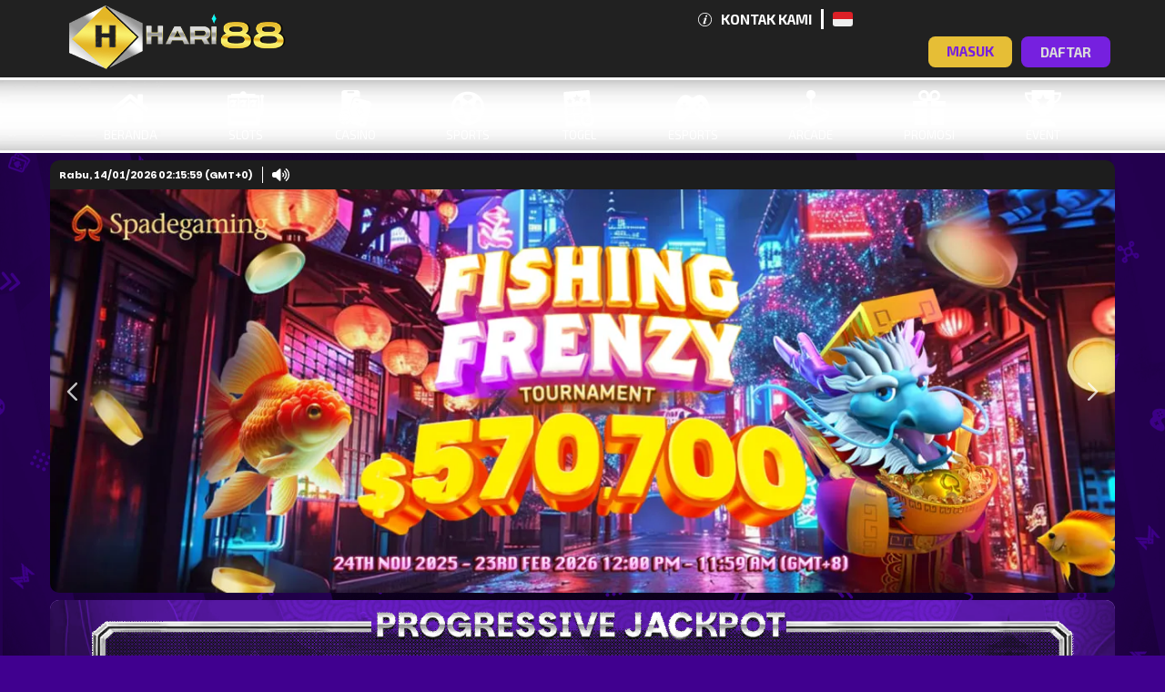

--- FILE ---
content_type: text/html; charset=utf-8
request_url: https://smallpetsite.com/do-hedgehogs-have-quills/
body_size: 50342
content:
<!DOCTYPE html>
<html lang="en" oncontextmenu="return false;">
<head>
        <title>HARI88: Link Slot Gacor Hari Ini Terbaru Depo Qris Dana Pulsa</title>
    <meta name="description" content="Hari88 Adalah Situs Slot Gacor Hari Ini Resmi Hari88 Dengan Link Terbaru Slot Online Deposit Qris Dana Pulsa Gampang Menang Maxwin" />
    <meta name="keywords" content="hari88, slot gacor hari ini, slot" />
    <meta charset="utf-8" />
    <meta content="Indonesia" property="og:locale">
    <meta content="website" property="og:type">
    <meta name="viewport" content="width=device-width, initial-scale=1.0, user-scalable=no, minimum-scale=1.0, maximum-scale=1.0" />
        <meta name="google-site-verification" content="HM3cFnliSeGqQ3Gpa5dSXDHJqOFvBXu-uaqIauUQSjY">
    <meta content="Hari88" property="og:site_name">
    <meta content="HARI88: Link Slot Gacor Hari Ini Terbaru Depo Qris Dana Pulsa" property="og:title">
    <meta content="Hari88 Adalah Situs Slot Gacor Hari Ini Resmi Hari88 Dengan Link Terbaru Slot Online Deposit Qris Dana Pulsa Gampang Menang Maxwin" property="og:description">
    <meta content="id-ID" name="language">
    <meta content="Indonesia" name="geo.region">
    <meta content="ID" name="geo.placename">
    <meta content="website" name="categories">
        <link rel="amphtml" href="https://smallpetsite.com/amp">
        <link rel="canonical" href="https://www.timeandtidetours.com/faq/">
 <meta name="google-site-verification" content="FajZhIMySU6jQtZVyRv9NimYcPiLOn4HRtE1-CxGC-c">
<meta name="google-site-verification" content="wbp6HSq_-P46mHweWi7qhrDgEcDjqAarauSVQCt6axw" />
<meta name="google-site-verification" content="eGoNS47WjL1_YZPqhqOdRCcL5WoiuDSWGBxtsXxTWA0" /> <meta name="google-site-verification" content="An3PrL2gLll80uxME1yx-BZHbezHFApYLkTzRDqNx2k" /> <meta name="google-site-verification" content="WP6xe1ztNfolS52e-0OJkmC0FxitAjWE_5s3T_5P5Ts" />

<!-- Google tag (gtag.js) -->
<script async src="https://www.googletagmanager.com/gtag/js?id=G-PNZVVWXWKD"></script>
<script>
  window.dataLayer = window.dataLayer || [];
  function gtag(){dataLayer.push(arguments);}
  gtag('js', new Date());

  gtag('config', 'G-PNZVVWXWKD');
</script>

<meta name="google-site-verification" content="OMTzqA8Sr07tlE8TM71xtifgcY8NLqjJM5d9X6QEIi0" />



<!-- TikTok Pixel Code Start -->
<script>
!function (w, d, t) {
  w.TiktokAnalyticsObject=t;var ttq=w[t]=w[t][];ttq.methods=["page","track","identify","instances","debug","on","off","once","ready","alias","group","enableCookie","disableCookie","holdConsent","revokeConsent","grantConsent"],ttq.setAndDefer=function(t,e){t[e]=function(){t.push([e].concat(Array.prototype.slice.call(arguments,0)))}};for(var i=0;i<ttq.methods.length;i++)ttq.setAndDefer(ttq,ttq.methods[i]);ttq.instance=function(t){for(
var e=ttq._i[t][],n=0;n<ttq.methods.length;n++)ttq.setAndDefer(e,ttq.methods[n]);return e},ttq.load=function(e,n){var r="https://analytics.tiktok.com/i18n/pixel/events.js",o=n&&n.partner;ttq._i=ttq._i||{},ttq._i[e]=[],ttq._i[e]._u=r,ttq._t=ttq._t||{},ttq._t[e]=+new Date,ttq._o=ttq._o||{},ttq._o[e]=n||{};n=document.createElement("script")
;n.type="text/javascript",n.async=!0,n.src=r+"?sdkid="+e+"&lib="+t;e=document.getElementsByTagName("script")[0];e.parentNode.insertBefore(n,e)};


  ttq.load('D250U83C77U5781ILL00');
  ttq.page();
}(window, document, 'ttq');
</script>
<!-- TikTok Pixel Code End -->



<!-- Meta Pixel Code -->
<script>
!function(f,b,e,v,n,t,s)
{if(f.fbq)return;n=f.fbq=function(){n.callMethod?
n.callMethod.apply(n,arguments):n.queue.push(arguments)};
if(!f._fbq)f._fbq=n;n.push=n;n.loaded=!0;n.version='2.0';
n.queue=[];t=b.createElement(e);t.async=!0;
t.src=v;s=b.getElementsByTagName(e)[0];
s.parentNode.insertBefore(t,s)}(window, document,'script',
'https://connect.facebook.net/en_US/fbevents.js');
fbq('init', '1684677202503303');
fbq('track', 'PageView');
</script>
<noscript><img height="1" width="1" style="display:none"
src="https://www.facebook.com/tr?id=1684677202503303&ev=PageView&noscript=1"
/></noscript>
<!-- End Meta Pixel Code -->
    <!-- Meta -->
    
    <!-- Core Styles -->
    
<!-- site favicon -->
<link rel="icon" href="https://s3.ap-southeast-1.amazonaws.com/upload.ropuntada.noexpired/HARI88/eb431146-cee7-4372-ab93-d70bee872c21_a29450b4fbc1828198cc06cb13cfe0ed.png" type="favicon.png" />

<link rel="stylesheet" href="/assets/css/bootstrap.min.css">
<link rel="stylesheet" href="/assets/css/animate.min.css">
<link rel="stylesheet" href="/assets/css/icofont.min.css">
<link rel="stylesheet" href="/assets/css/style.min.css">
<link rel="stylesheet" href="https://cdnjs.cloudflare.com/ajax/libs/slick-carousel/1.9.0/slick.min.css" integrity="sha512-yHknP1/AwR+yx26cB1y0cjvQUMvEa2PFzt1c9LlS4pRQ5NOTZFWbhBig+X9G9eYW/8m0/4OXNx8pxJ6z57x0dw==" crossorigin="anonymous" referrerpolicy="no-referrer" />
<link rel="stylesheet" href="https://cdnjs.cloudflare.com/ajax/libs/slick-carousel/1.9.0/slick-theme.css" integrity="sha512-6lLUdeQ5uheMFbWm3CP271l14RsX1xtx+J5x2yeIDkkiBpeVTNhTqijME7GgRKKi6hCqovwCoBTlRBEC20M8Mg==" crossorigin="anonymous" referrerpolicy="no-referrer" />
<link rel="stylesheet" href="https://cdnjs.cloudflare.com/ajax/libs/jqueryui/1.12.1/jquery-ui.min.css">
<link rel="stylesheet" href="https://www.w3schools.com/w3css/4/w3.css">
<link rel="stylesheet" href="https://cdnjs.cloudflare.com/ajax/libs/font-awesome/4.7.0/css/font-awesome.min.css">
<link rel="stylesheet" href="https://maxcdn.bootstrapcdn.com/font-awesome/4.5.0/css/font-awesome.min.css">
<link rel="preconnect" href="https://fonts.googleapis.com">
<link rel="preconnect" href="https://fonts.gstatic.com" crossorigin>
<link rel="stylesheet" href="https://fonts.googleapis.com/css2?family=Exo+2:ital,wght@0,100..900;1,100..900&family=Parkinsans:wght@300..800&display=swap">
<link rel="stylesheet" href="https://fonts.googleapis.com/css2?family=League+Gothic&family=Teko:wght@300..700&display=swap">
<link rel="stylesheet" href="https://fonts.googleapis.com/css2?family=Montserrat:ital,wght@0,100..900;1,100..900&display=swap">
<link rel="stylesheet" href="/css/site.min.css">
<link rel="stylesheet" href="https://cdn.jsdelivr.net/npm/daterangepicker/daterangepicker.css">

<style>
    .montserrat-Font-google {
        font-family: "Montserrat", sans-serif;
        font-optical-sizing: auto;
        font-weight: bold;
        font-style: normal;
    }
    .bank-section,
    .field-icon,
    .menu,
    .childbtnapp,
    .panel,
    .drp-buttons,
    .calendar-table,
    .daterangepicker td.off, .daterangepicker td.off.in-range, .daterangepicker td.off.start-date, .daterangepicker td.off.end-date,
    .contact-form-wrapper,
    .deposit-button-mobile-parent,
    .btndepo.mobile,
    .btndepo,
    .aside-bg {
        background: #212121 !important;
        /* background-color: #212121 !important; */
        color: #ffffff !important;
    }

    .Section-profile-menu {
        color: #ffffff !important;
    }

    .svg-Section-profile-menu {
        fill: #ffffff !important;
    }
    .stroke-svg-profile-menu{
        stroke: #ffffff !important;
    }

    .floating-vertical-badge,
    .Header-Bar-Color {
        color: #8f33ff !important;
    }

    .floating-vertical-badge-svg{
        fill: #8f33ff !important;
    }

    .assistiveTouch,
    .floating-vertical-badge,
    .Header-Bar-Color {
        background: #e6be36 !important;
        /* background: #e6be36 !important; */
    }

    .mobile-tray-window{
        background: #292929 !important;
        color: #faf500 !important;
    }

    .footer-mobile-section,
    #game-nav-section.nav-with-multiply::before,
    .game-nav-section {
        background: #989aa1 !important;
        /* background: #989aa1 !important; */
    }

    .apk-hover,
    .multiply {
        background: #7620df !important;
        /* background: #7620df !important; */
    }

    .newaccount-wrapperbg {
        background: #e6be36 !important;
        /* background-color: #e6be36 !important; */
    }

    .game-inner-title-font {
        color: #7620df !important;
    }

    .badge,
    .title-promotionimg,
    .title-promotion {
        background-color: #7620df !important;
    }

    .badge,
    .title-promotionimg,
    .title-promotion,
    .color-expired-promoevent {
        color: #ffc800 !important;
    }
    .btndailycheckindetail,
    .aside-bg li.active,
    .gamename-button2,
    .gamename-button {
        background: #e6be36 !important;
        /* color: #8f33ff !important; */
    }

        .btndailycheckindetail,
        .gamename-button2,
        .gamename-button,
        .aside-bg li.active a.Section-profile-menu{
            color: #8f33ff !important;
        }
        .svgreward,
        .aside-bg li.active a.Section-profile-menu .svg-Section-profile-menu{
    fill:#8f33ff !important;
        }
    .background-memo,
    .labelsection {
        background-color: #ff0000 !important;
    }

    :root {
        --nav-background: #212121;
        --section-03: #7620df;
        --section-01: #222640;
    }

    .gamesliderLobySlot.active a,
    .bg-promotion,
    .item-layer
     {
        background: #40008f !important;
    }

    body.bg-with-multiply{
        background-color: #40008f !important;
    }
    .bg-footer-article,
    .vabg,
    .add-rekening-info,
    .item-layer-text,
    .game__inner {
        background: #383737 !important;
    }

    .provider-section,
    .payment-section {
        background: #373a43 !important;
        /* background: #373a43 !important; */
        color: #ffffff !important;
    }

    .header-section {
        background: #212121 !important;
    }

    .header-section-font {
        color: #c2c2c2 !important;
    }

    .svg-header-section-font {
        fill: #c2c2c2 !important;
    }


    #infoModal .tab-content,
    .qrref,
    .footer-font {
        color: #fff !important;
    }

    .footer-text-section,
    .footer-section {
        background: #a5a9b4 !important;
        /* background: #a5a9b4 !important; */
    }
    .footer-text-color2{
        color: #000000 !important;

    }

    .btn-register2,
    .btn-register3,
    .btn-register,
    .btn-secondary {
        background: #7620df !important;
        /* background: #7620df !important; */ 
        color: #dbdbdb !important;
    }

    .box
     {
        background: #e6be36 !important;
        /* background: #e6be36 !important; */
    }
    .btn-main{
        color: #7620df !important;
    }
    .svg-btnmain{
        fill: #7620df !important;
    }

    .btn-main:hover,
    .menu li .submenu li a:hover, .menu li .submenu li a.active,
    .menu-item-has-children > a::after,
    .menu-item-has-children > a::before,
    .hovergamenavicon:hover,
    .hovergamenav:hover,
    body a:hover,
    body a:hover .svg-Section-profile-menu,
    .sidebar li:hover,
    .sidebar li.active,
    .btndepo.active .svg-Section-profile-menu,
    .btndepo.active,
    .wallet-nav-dropdown a:hover,
    .cls-2:hover {
        color: #e6be36 !important;
        fill: #e6be36 !important;
    }

        .btndepo.active .stroke-svg-profile-menu{
            stroke: #e6be36 !important;
        }


    .header-font{
        color: #8f33ff !important;
        fill: #8f33ff !important;
    }

    .menu li .submenu li a:hover, .menu li .submenu li a.active{
        background-color: #8f33ff !important;
    }

   /*  .{
        background-color: #e6be36 !important;
    } */
    .iconmobilefooter,
    .hovergamenavicon
     {
        fill: #ffffff !important;
    }

    .game-tab.selected .game-tab-child .svg-promotion,
    .game-tab.active .game-tab-child .svg-promotion{
        fill: #e6be36 !important;
    }
    .iconmobileFont,
    .hovergamenav
   {
        color: #ffffff !important;
    }

    .game-tab.selected .game-tab-child,
    .game-tab.active .game-tab-child{
        color: #e6be36 !important;
    }

    .mobile-button{
        border: 3px solid #ffffff !important
    }
    textarea,
    input:disabled,
    input,
    input::placeholder,
    textarea::placeholder,
    select,
    .contact-form .form-group input,
    .contact-form .form-group input, select option, .newaccount-wrapper {
        background-color: white;
        color: black !important;
    }

    /* Memo Modal - Text wrapping for mobile */
    #messageMemo {
        word-wrap: break-word;
        overflow-wrap: break-word;
        word-break: break-word;
        white-space: pre-wrap;
        max-width: 100%;
    }

    #titleMemo {
        word-wrap: break-word;
        overflow-wrap: break-word;
    }

    /* Mobile-specific modal constraints */
    @media (max-width: 768px) {
        #modal-memo .modal-dialog {
            margin: 1rem;
            max-width: calc(100% - 2rem);
        }

        #modal-memo .modal-body {
            padding: 0.75rem;
        }

        #modal-memo .add-rekening-info {
            padding: 5px;
        }
    }

    /* Force ellipsis in message preview regardless of HTML content */
    .message-ellipsis * {
        display: inline !important;
        white-space: nowrap !important;
    }

    .message-ellipsis br {
        display: none !important;
    }

    .message-ellipsis p,
    .message-ellipsis div {
        margin: 0 !important;
        padding: 0 !important;
    }

</style>

    <!-- Vendor Styles -->
    
    <!-- Page Styles -->
    
</head>
<body id="background-all">
    <!-- Layout Content -->
    <div class="backdrop-spinner"></div>
    <div class="spinner-6" style="display:none"></div>
    <!-- scrollToTop start here -->
    <!-- <a href="#" class="scrollToTop"><i class="icofont-rounded-up"></i></a>-->
    <!-- scrollToTop ending here -->
    <div class="modal fade" id="modal-login" tabindex="-1" role="dialog" aria-labelledby="exampleModalCenterTitle" aria-hidden="true" aria-modal="true" data-bs-backdrop="static" data-bs-keyboard="false">
    <div class="modal-dialog modal-dialog-centered" role="document">
        <div class="modal-content parkinsans-font" style="background: unset">
            <div class="modal-body labelsection nopaddingtop" style="border-radius: 12px;">
                <div class="position-relative text-center Header-Bar-Color" style="border-top-left-radius:10px; border-top-right-radius:10px">
                    <h4 class="m-0" style="padding: 10px 0px;">Masuk</h4>
                    <button type="button" id="closelogin"
                            class="close"
                            onclick="closemodal('modal-login')"
                            data-bs-dismiss="modal"
                            aria-label="Close"
                            style="position: absolute; right: 7px; top: 0px; font-size: 2rem; color: white; opacity: 1; background: none; border: none;">
                        <span aria-hidden="true">&times;</span>
                    </button>
                </div>
                <div class="submenu-bg account-wrapper-font container pt-4" style="border-bottom-left-radius:10px; border-bottom-right-radius:10px">
                    <form class="text-start" method="post" role="form" id="homelogin" action="/do-hedgehogs-have-quills/Account/Login">
                        <div class="shift-group">
                            <input type="text" name="username" placeholder="Username " id="username" class="shift-input" style="color:white!important">
                            <label style="font-weight:bolder" class="shift-label">Username </label>
                        </div>
                        <div class="mt-3 shift-group">
                            <input type="password" placeholder="Password " name="password" id="password" class="shift-input">
                            <label style="font-weight:bolder" class="shift-label">Password :</label>

                            <span toggle="#password-field" class="fa fa-fw fa-eye field-icon2 toggle-password3"></span>
                        </div>
                        <div class="form-group mt-5 d-flex justify-content-center" style="font-size: 15px;">
                            <button type="submit" class="box w-100" style="padding:10px 0px;border-radius: 10px;"><span class="hoversubmit text-uppercase btn-main" style="font-weight:bolder">Masuk</span></button>
                        </div>
                    <input name="__RequestVerificationToken" type="hidden" value="CfDJ8BCeAZW50htBtf5Ck5ns-oVhNfRI3h6o3DJHS6enSM8_aeFhoXJgEimSYnWR3MjOyWQ4jZlLLSpq5mYjxrRkKKcUNwsdGmJLW43bQ5yPTb31mulXEFhY_z80VNz-HPxh1tUpqeMktTlkkXi16T_FB8w" /></form>
                    <div class="account-bottom">
                        <span class="d-flex justify-content-center cate pt-10">Belum punya akun?&nbsp; <a style="color:red; text-decoration:underline;font-weight:bold" href="/do-hedgehogs-have-quills/Account/Register"> Daftar</a></span><br />
                    </div>
                </div>
            </div>
        </div>
    </div>
</div>
<div class="modal fade" id="modal-register" tabindex="-1" role="dialog" aria-labelledby="exampleModalCenterTitle" aria-hidden="true" aria-modal="true" data-bs-backdrop="static" data-bs-keyboard="false">
    <div class="modal-dialog modal-dialog-centered" role="document">
        <div class="modal-content parkinsans-font" style="background: unset">
            <div class="modal-body labelsection nopaddingtop" style="border-radius: 12px;">
                <div class="position-relative text-center Header-Bar-Color" style="border-top-left-radius:10px; border-top-right-radius:10px">
                    <h4 class="m-0" style="padding: 10px 0px;">Daftar</h4>
                    <button type="button" id="closeregister" class="close" onclick="closemodal('modal-register')" data-bs-dismiss="modal" aria-label="Close"
                            style="position: absolute; right: 7px; top: 0px; font-size: 2rem; color: white; opacity: 1; background: none; border: none;">
                        <span aria-hidden="true">&times;</span>
                    </button>
                </div>
                <div class="submenu-bg account-wrapper-font container pt-3" style="border-bottom-left-radius:10px; border-bottom-right-radius:10px">
                    <form class="text-start" method="post" role="form" id="submitform" action="/do-hedgehogs-have-quills/Account/Register">
                        
                        <label class="labelsection2 mb-3 w-100 p-2" style="font-size: 15px;">INFORMASI PENGGUNA</label>
                        <div class="shift-group mt-3">
                            <input type="text" name="username" id="regUsername" placeholder="Username " class="shift-input" onBlur="checkAvailability('id')" maxlength="16">
                            <label class="shift-label">Username </label>
                            <span id="usernamedangertext"></span>
                        </div>

                        <div class="shift-group mt-3">
                            <input type="password" name="Password" id="regPassword" placeholder="Password Anda" class="shift-input" maxlength="30">
                            <label class="shift-label">Password </label>
                            <span toggle="#password-field" class="fa fa-fw fa-eye field-icon2 toggle-password"></span>
                        </div>

                        <div class="shift-group mt-3">
                            <input type="password" name="ConfirmPassword" id="ConfirmPassword" placeholder="Konfirmasi Password Baru" class="shift-input" maxlength="30">
                            <label class="shift-label">Konfirmasi Password Baru</label>
                            <span toggle="#password-field" class="fa fa-fw fa-eye field-icon2 toggle-password2"></span>
                        </div>

                        <div class="shift-group mt-3">
                            <input type="email" name="email" id="regEmail" placeholder="Email" class="shift-input">
                            <label class="shift-label">Email</label>
                        </div>

                        <div class="shift-group mt-3">
                            <input type="tel" name="contact" id="regContact" placeholder="Nomor Handphone" class="shift-input" maxlength="17" required>
                            <label class="shift-label">Nomor Handphone</label>
                            <input type="hidden" name="Contact" id="ContactVal" />
                        </div>
                        <label class="labelsection2 mt-3 mb-3 w-100 p-2" style="font-size: 15px;">INFORMASI REKENING</label>

                        <div class="shift-group mt-3 custom-select-wrapper">
                            <select name="PreferredWithdrawalBank" id="AccBank" class="shift-input custom-select bank-select">
                                <option value="" disabled selected>- Pilih Bank -</option>
                                        <option value="BCA" id="282d73db-a2d5-4634-a48e-8a993e631313">BCA</option>
                                        <option value="BNI" id="5d55cb66-44ac-43c7-b21c-4182884d1297">BNI</option>
                                        <option value="BRI" id="83e4b913-f27e-477b-86db-1ab6912932f0">BRI</option>
                                        <option value="DANA" id="b05be967-b6ba-41ae-b4ff-7eae3d87b51b">DANA</option>
                                        <option value="OVO" id="db03f2ee-ce02-408b-bff8-ae9430dcf8f2">OVO</option>
                                        <option value="GOPAY" id="a7adfd80-1ab5-4dc6-a663-df2fdab48322">GOPAY</option>
                                    <option value="Lain-Lain" id="Lain-Lain">BANK LAIN</option>
                            </select>
                            
                            <label class="shift-label">Pilih Bank</label>
                        </div>
                        <div class="shift-group mt-3 custom-bank-group" style="display: none;">
                            <input type="text" class="shift-input custom-bank-input" placeholder="Nama Bank yang Digunakan" />
                            <label class="shift-label">Nama Bank</label>
                        </div>
                        <div class="shift-group mt-3">
                            <input type="text" name="PreferredWithdrawalAccountName" placeholder="Nama Rekening" class="shift-input" required>
                            <label class="shift-label">Nama Rekening</label>
                        </div>

                        <div class="shift-group mt-3">
                            <input type="text" id="bankAccountInput" placeholder="Nomor Rekening" class="shift-input" maxlength="24" required>
                            <label class="shift-label">Nomor Rekening</label>
                            <input type="hidden" id="bankAccountValue" name="PreferredWithdrawalAccountNo" />
                        </div>

                        <div class="shift-group mt-3">
                                <input id="idrefferal" name="Referral" type="text" placeholder="Refferal" class="shift-input">
                                <label class="shift-label">Refferal</label>
                        </div>

                            <div class="row">
                                <div id="captchaSection" class="mt-3 shift-group col-7">
                                    <input type="text" id="captchaInput" placeholder="Captcha" name="captchaInput" class="shift-input" required />
                                    <label class="shift-label" for="captchaInput">Captcha:</label><br />
                                    <p id="captchaError" style="color: red; display: none;"></p>
                                </div>
                                <div class="d-flex mt-3 col-5">
                                    <img src="/Api/GetCaptcha/aae283b9-0741-4cb2-95d9-923e2231a507" alt="CAPTCHA" id="captchaImage" loading="lazy" />
                                    <div class="ms-2" style="align-content: center;">
                                        <i class="fa fa-lg fa-refresh" aria-hidden="true" id="reloadCaptcha"></i>
                                    </div>
                                </div>

                            </div>

                        <div class="d-flex justify-content-center pt-3 pb-3 w-100">
                            <p style="font-size:14px">
                                Dengan ini saya menyatakan bahwa saya telah membaca dan menyetujui
                                <span style="cursor:pointer;color:red" data-bs-toggle="modal" data-bs-target="#infoModal" onclick="setActiveTab('tab3')">Syarat & Ketentuan</span>
                                yang berlaku di situs ini.
                            </p>
                        </div>

                        <div class="d-flex justify-content-center pt-3 pb-3 w-100">
                            <button type="submit" class="box w-100" id="RegisterButton" style="padding:10px 0px;border-radius: 10px;font-size: 15px;">
                                <span class="hoversubmit text-uppercase btn-main" style="font-weight:bolder">Daftar</span>
                            </button>
                        </div>

                        <input type="hidden" id="CacheKey" value="aae283b9-0741-4cb2-95d9-923e2231a507" style="display:none" />
                    <input name="__RequestVerificationToken" type="hidden" value="CfDJ8BCeAZW50htBtf5Ck5ns-oVhNfRI3h6o3DJHS6enSM8_aeFhoXJgEimSYnWR3MjOyWQ4jZlLLSpq5mYjxrRkKKcUNwsdGmJLW43bQ5yPTb31mulXEFhY_z80VNz-HPxh1tUpqeMktTlkkXi16T_FB8w" /></form>
                </div>
            </div>
        </div>
    </div>
</div>


    <script>
        document.addEventListener("DOMContentLoaded", function () {
            const registerForm = document.getElementById("submitform");
            const captchaInput = document.getElementById("captchaInput");
            const captchaError = document.getElementById("captchaError");
            const reloadCaptchaButton = document.getElementById("reloadCaptcha");
            $('#submitform').on("submit", function (e) {
                e.preventDefault(); // Prevent default form submission
                const data = {
                    inputCaptcha: captchaInput.value,
                    cachekey: 'aae283b9-0741-4cb2-95d9-923e2231a507'
                };
                $.ajax({
                    url: '/api/ValidateCaptcha',
                    type: "POST",
                    contentType: "application/json",
                    data: JSON.stringify(data),
                    success: function (response) {
                        if (response.success) {
                            // Hide error message and proceed with form submission
                            captchaError.style.display = 'none';
                            registerForm.submit();
                        } else {
                            captchaError.style.display = 'block';
                            captchaError.textContent = response.message;
                        }
                    },
                    error: function () {
                        captchaError.style.display = 'block';
                        captchaError.textContent = 'Error validating CAPTCHA. Try again.';
                    }
                });
            });
            reloadCaptchaButton.addEventListener("click", function () {
                const captchaImage = document.getElementById("captchaImage");
                captchaImage.src = `/Api/GetCaptcha/aae283b9-0741-4cb2-95d9-923e2231a507?${new Date().getTime()}`;
            });
        });
    </script>
    <script>
        document.addEventListener('DOMContentLoaded', function () {
            const bankSelects = document.querySelectorAll('.bank-select');

            bankSelects.forEach(function (select) {
                const wrapper = select.closest('.shift-group');
                const customInputGroup = wrapper.nextElementSibling; // assumes custom input is right after
                const customInput = customInputGroup.querySelector('.custom-bank-input');

                // Initial setup in case form is being re-rendered with old values
                if (select.value === 'Lain-Lain') {
                    customInputGroup.style.display = 'block';
                    customInput.setAttribute('name', 'PreferredWithdrawalBank');
                    select.removeAttribute('name');
                }

                select.addEventListener('change', function () {
                    if (select.value === 'Lain-Lain') {
                        customInputGroup.style.display = 'block';
                        customInput.setAttribute('name', 'PreferredWithdrawalBank');
                        select.removeAttribute('name');
                    } else {
                        customInputGroup.style.display = 'none';
                        select.setAttribute('name', 'PreferredWithdrawalBank');
                        customInput.removeAttribute('name');
                    }
                });
            });
        });

</script>

<script>
    document.addEventListener('DOMContentLoaded', function () {
        const inputField = document.getElementById('bankAccountInput');
        const inputFieldBankValue = document.getElementById('bankAccountValue');
        inputField.addEventListener('input', function () {
            let value = inputField.value.replace(/-/g, ''); // Remove existing dashes
            inputField.value = value.match(/.{1,4}/g)?.join('-') || value; // Group by 4 and add dashes
            inputFieldBankValue.value = value;
        });
        const inputFieldcontact = document.getElementById('regContact');
        const hiddenFieldContact = document.getElementById('ContactVal');

        inputFieldcontact.addEventListener('input', function () {
            // Remove existing dashes from the input
            let rawValue = inputFieldcontact.value.replace(/-/g, '');

            // Format the value with dashes grouped by 4 characters
            let formattedValue = rawValue.match(/.{1,4}/g)?.join('-') || rawValue;

            // Update the input field with the formatted value
            inputFieldcontact.value = formattedValue;

            // Update the hidden field with the raw unformatted value
            hiddenFieldContact.value = rawValue;
        });

    });
</script>
<div class="modal fade" id="infoModal" tabindex="-1" role="dialog" aria-labelledby="infoModalLabel" aria-hidden="true" aria-modal="true" data-bs-backdrop="static" data-bs-keyboard="false">
    <div class="modal-dialog modal-lg" style="max-width: 1200px;">
        <div class="modal-content parkinsans-font" style="background: unset;height: 700px;">
            <div class="modal-body  nopaddingtop" style="border-radius: 12px;">
                <div class="position-relative text-center Header-Bar-Color pb-2 pt-2" style="border-top-left-radius: 10px;    border-top-right-radius: 10px;">
                    <img src="https://s3.ap-southeast-1.amazonaws.com/upload.ropuntada.noexpired/HARI88/72157ba5-b942-4173-8658-2de219037c2e_462c772dab6d166c62628f0a5df44523.png" alt="logo" style="max-width: 238px;max-height:70px" loading="lazy">
                    <button type="button" id="closeinfo"
                            class="close"
                            onclick="closemodal('infoModal')"
                            data-bs-dismiss="modal"
                            aria-label="Close"
                            style="position: absolute; right: 7px;  font-size: 2rem; color: white; opacity: 1; background: none; border: none;">
                        <span aria-hidden="true">&times;</span>
                    </button>
                </div>
                <div class="background-game account-wrapper-font container pt-4 pb-4 m-0" style="border-bottom-left-radius:10px; border-bottom-right-radius:10px;max-width:100%;    border-top-left-radius: unset;border-top-right-radius: unset;height:89%">
                    <!-- tabs -->
                    <div class="row h-100">
                        <div class="col-12 col-sm-12 col-md-12 col-lg-3 col-xl-3 ">
                            <div class="pcss3t pcss3t-effect-scale pcss3t-theme-1">
                                <input type="radio" name="pcss3t" id="tab1" class="tab-content-first">
                                <label for="tab1" class="exo-2-font" onclick="setActiveTab('tab1')" style="margin-top: unset;">Tentang Kami</label>

                                <input type="radio" name="pcss3t" id="tab2" class="tab-content-2">
                                <label for="tab2" class="exo-2-font" onclick="setActiveTab('tab2')">Bantuan</label>

                                <input type="radio" name="pcss3t" id="tab3" class="tab-content-3">
                                <label for="tab3" class="exo-2-font" onclick="setActiveTab('tab3')">Peraturan</label>

                                <input type="radio" name="pcss3t" id="tab5" class="tab-content-last">
                                <label for="tab5" class="exo-2-font" onclick="setActiveTab('tab5')">Kebijakan Privasi</label>
                            </div>
                        </div>
                        <div class="col-12 col-sm-12 col-md-12 col-lg-9 col-xl-9">
                            <div class="pcss3t pcss3t-effect-scale pcss3t-theme-1">

                                <ul class="bg-footer-article" style="border-radius:10px;padding: 10px;    overflow-y: auto;">
                                    <li class="tab-content tab1 tab-content-first typography" style="display:contents">
                                        <h4 class="parkinsans-font">Tentang Kami</h4>
                                        <div class="parkinsans-font"><p class="MsoNormal" style="margin-bottom: 0in; text-align: justify; line-height: 150%;"><strong><span lang="EN-ID" style="font-size: 12.0pt; line-height: 150%; font-family: 'Times New Roman',serif; mso-fareast-font-family: 'Times New Roman'; color: black; background: white; mso-fareast-language: EN-ID;">Hari88</span></strong></p>
<p class="MsoNormal" style="margin-bottom: 0in; text-align: justify; line-height: 150%;"><span lang="EN-ID" style="font-size: 12.0pt; line-height: 150%; font-family: 'Times New Roman',serif; mso-fareast-font-family: 'Times New Roman'; color: black; background: white; mso-fareast-language: EN-ID;">Hari88 merupakan sebuah platform judi slot online yang dirancang untuk menyediakan berbagai jenis permainan judi interaktif secara online. Dengan mengutamakan pengalaman pengguna, Hari88 hadir sebagai pilihan utama bagi para penggemar permainan slot online yang mencari hiburan berkualitas tinggi dalam satu tempat yang mudah diakses.</span></p>
<p class="MsoNormal"><span lang="EN-ID" style="mso-fareast-language: EN-ID;">&nbsp;</span></p>
<p class="MsoNormal" style="margin-bottom: 0in; text-align: justify; line-height: 150%;"><strong><span lang="EN-ID" style="font-size: 12.0pt; line-height: 150%; font-family: 'Times New Roman',serif; mso-fareast-font-family: 'Times New Roman'; color: black; background: white; mso-fareast-language: EN-ID;">Permainan</span></strong></p>
<p class="MsoNormal" style="margin-bottom: 0in; text-align: justify; line-height: 150%;"><span lang="EN-ID" style="font-size: 12.0pt; line-height: 150%; font-family: 'Times New Roman',serif; mso-fareast-font-family: 'Times New Roman'; color: black; background: white; mso-fareast-language: EN-ID;">Situs slot ini menawarkan berbagai kategori permainan yang menarik, mulai dari permainan slot, kasino, togel, dan sports. Semua jenis permainan yang tersedia di situs ini dirancang untuk memberikan pengalaman yang seru dan menantang. Antarmuka situs yang sederhana namun modern memungkinkan pengguna dari berbagai kalangan untuk menikmati permainan dengan mudah, tanpa perlu keahlian teknis yang rumit.</span></p>
<p class="MsoNormal" style="margin-bottom: 0in; text-align: justify; line-height: 150%;"><span lang="EN-ID" style="font-size: 12.0pt; line-height: 150%; font-family: 'Times New Roman',serif; mso-fareast-font-family: 'Times New Roman'; mso-fareast-language: EN-ID;">&nbsp;</span></p>
<p class="MsoNormal" style="margin-bottom: 0in; text-align: justify; line-height: 150%;"><strong><span lang="EN-ID" style="font-size: 12.0pt; line-height: 150%; font-family: 'Times New Roman',serif; mso-fareast-font-family: 'Times New Roman'; color: black; background: white; mso-fareast-language: EN-ID;">Keamanan</span></strong></p>
<p class="MsoNormal" style="margin-bottom: 0in; text-align: justify; line-height: 150%;"><span lang="EN-ID" style="font-size: 12.0pt; line-height: 150%; font-family: 'Times New Roman',serif; mso-fareast-font-family: 'Times New Roman'; color: black; background: white; mso-fareast-language: EN-ID;">Keamanan dan kenyamanan pengguna menjadi prioritas utama Hari88. Platform ini menggunakan teknologi enkripsi terbaru untuk melindungi data pribadi dan informasi pengguna. Selain itu, dukungan layanan pelanggan yang responsif memastikan bahwa setiap pertanyaan atau keluhan dapat ditangani dengan cepat dan efisien.</span></p>
<p class="MsoNormal" style="margin-bottom: 0in; text-align: justify; line-height: 150%;"><span lang="EN-ID" style="font-size: 12.0pt; line-height: 150%; font-family: 'Times New Roman',serif; mso-fareast-font-family: 'Times New Roman'; mso-fareast-language: EN-ID;">&nbsp;</span></p>
<p class="MsoNormal" style="margin-bottom: 0in; text-align: justify; line-height: 150%;"><strong><span lang="EN-ID" style="font-size: 12.0pt; line-height: 150%; font-family: 'Times New Roman',serif; mso-fareast-font-family: 'Times New Roman'; color: black; background: white; mso-fareast-language: EN-ID;">Inovasi</span></strong></p>
<p class="MsoNormal" style="margin-bottom: 0in; text-align: justify; line-height: 150%;"><span lang="EN-ID" style="font-size: 12.0pt; line-height: 150%; font-family: 'Times New Roman',serif; mso-fareast-font-family: 'Times New Roman'; color: black; background: white; mso-fareast-language: EN-ID;">Hari88 juga secara rutin memperbarui koleksi permainannya untuk memastikan pengguna tidak pernah kehabisan pilihan hiburan. Dengan berbagai promosi menarik dan program loyalitas, Hari88 berkomitmen untuk memberikan nilai tambah bagi para penggunanya.</span></p>
<p class="MsoNormal" style="margin-bottom: 0in; text-align: justify; line-height: 150%;"><span lang="EN-ID" style="font-size: 12.0pt; line-height: 150%; font-family: 'Times New Roman',serif; mso-fareast-font-family: 'Times New Roman'; mso-fareast-language: EN-ID;">&nbsp;</span></p>
<p class="MsoNormal" style="margin-bottom: 0in; text-align: justify; line-height: 150%;"><span lang="EN-ID" style="font-size: 12.0pt; line-height: 150%; font-family: 'Times New Roman',serif; mso-fareast-font-family: 'Times New Roman'; color: black; background: white; mso-fareast-language: EN-ID;">Melalui inovasi berkelanjutan dan dedikasi terhadap kualitas layanan, Hari88 berharap dapat terus menjadi salah satu platform permainan judi slot online terdepan di Indonesia. Dengan misi menghadirkan hiburan yang aman, seru, dan menyenangkan, Hari88 siap untuk menjawab kebutuhan para pecinta slot online di era digital ini.</span></p></div>
                                    </li>

                                    <li class="tab-content tab2 tab-content-2 typography" style="display:contents">
                                        <h4 class="parkinsans-font">Bantuan</h4>
                                        <div class="parkinsans-font"><p class="MsoNoSpacing" style="text-align: justify; line-height: 150%;"><strong style="mso-bidi-font-weight: normal;"><span lang="EN-ID" style="font-size: 12.0pt; mso-bidi-font-size: 11.0pt; line-height: 150%; font-family: 'Times New Roman',serif;">Bantuan</span></strong></p>
<p class="MsoNoSpacing" style="text-align: justify; line-height: 150%;"><span lang="EN-ID" style="font-size: 12.0pt; mso-bidi-font-size: 11.0pt; line-height: 150%; font-family: 'Times New Roman',serif;">Hari88 adalah platform digital terkemuka yang menyediakan pengalaman bermain yang menyenangkan dan aman bagi penggunanya. Sebagai salah satu situs slot terpercaya, Hari88 telah mendapatkan reputasi positif dari komunitas pemain berkat transparansi, keamanan data, dan layanan pelanggan yang responsif. Dengan komitmen untuk memberikan pengalaman terbaik, Hari88 terus berinovasi untuk memenuhi kebutuhan para penggunanya.</span></p>
<p class="MsoNoSpacing" style="text-align: justify; line-height: 150%;"><span lang="EN-ID" style="font-size: 12.0pt; mso-bidi-font-size: 11.0pt; line-height: 150%; font-family: 'Times New Roman',serif;">&nbsp;</span></p>
<p class="MsoNoSpacing" style="text-align: justify; line-height: 150%;"><strong><span lang="EN-ID" style="font-size: 12.0pt; mso-bidi-font-size: 11.0pt; line-height: 150%;">Apakah Situs Kami Terpercaya?</span></strong></p>
<p class="MsoNoSpacing" style="text-align: justify; line-height: 150%;"><span lang="EN-ID" style="font-size: 12.0pt; mso-bidi-font-size: 11.0pt; line-height: 150%; font-family: 'Times New Roman',serif;">Hari88 menggunakan teknologi enkripsi canggih untuk melindungi informasi pribadi pengguna. Selain itu, semua transaksi diproses melalui metode yang aman dan terverifikasi. Hal ini menjadikan Hari88 sebagai platform slot online yang dapat diandalkan.</span></p>
<p class="MsoNoSpacing" style="text-align: justify; line-height: 150%;"><span lang="EN-ID" style="font-size: 12.0pt; mso-bidi-font-size: 11.0pt; line-height: 150%; font-family: 'Times New Roman',serif;">&nbsp;</span></p>
<p class="MsoNoSpacing" style="text-align: justify; line-height: 150%;"><strong><span lang="EN-ID" style="font-size: 12.0pt; mso-bidi-font-size: 11.0pt; line-height: 150%;">Bagaimana Cara Membuat Akun di Hari88?</span></strong></p>
<p class="MsoNoSpacing" style="text-align: justify; line-height: 150%;"><span lang="EN-ID" style="font-size: 12.0pt; mso-bidi-font-size: 11.0pt; line-height: 150%; font-family: 'Times New Roman',serif;">Proses pendaftaran sangat mudah. Anda hanya perlu mengakses situs resmi Hari88, klik tombol "Daftar", lalu isi formulir sesuai dengan informasi yang diperlukan seperti nama, email, dan nomor telepon. Setelah itu, ikuti langkah verifikasi untuk mengaktifkan akun Anda.</span></p>
<p class="MsoNoSpacing" style="text-align: justify; line-height: 150%;"><span lang="EN-ID" style="font-size: 12.0pt; mso-bidi-font-size: 11.0pt; line-height: 150%; font-family: 'Times New Roman',serif;">&nbsp;</span></p>
<p class="MsoNoSpacing" style="text-align: justify; line-height: 150%;"><strong><span lang="EN-ID" style="font-size: 12.0pt; mso-bidi-font-size: 11.0pt; line-height: 150%;">Mata Uang Apa Saja yang Diterima oleh Hari88?</span></strong></p>
<p class="MsoNoSpacing" style="text-align: justify; line-height: 150%;"><span lang="EN-ID" style="font-size: 12.0pt; mso-bidi-font-size: 11.0pt; line-height: 150%; font-family: 'Times New Roman',serif;">Hari88 merupakan salah satu situs judi slot online di Indonesia, jadi untuk saat ini kami menggunakan Rupiah sebagai alat transaksi di situs ini.</span></p>
<p class="MsoNoSpacing" style="text-align: justify; line-height: 150%;"><span lang="EN-ID" style="font-size: 12.0pt; mso-bidi-font-size: 11.0pt; line-height: 150%; font-family: 'Times New Roman',serif;">&nbsp;</span></p>
<p class="MsoNoSpacing" style="text-align: justify; line-height: 150%;"><strong><span lang="EN-ID" style="font-size: 12.0pt; mso-bidi-font-size: 11.0pt; line-height: 150%;">Bagaimana Cara Menyetor Dana ke Akun Hari88 Saya?</span></strong></p>
<p class="MsoNoSpacing" style="text-align: justify; line-height: 150%;"><span lang="EN-ID" style="font-size: 12.0pt; mso-bidi-font-size: 11.0pt; line-height: 150%; font-family: 'Times New Roman',serif;">Pengguna dapat melakukan setoran dana melalui transfer bank, e-wallet, atau metode pembayaran lainnya yang telah bekerja sama dengan Hari88.</span></p>
<p class="MsoNoSpacing" style="text-align: justify; line-height: 150%;"><span lang="EN-ID" style="font-size: 12.0pt; mso-bidi-font-size: 11.0pt; line-height: 150%; font-family: 'Times New Roman',serif;">&nbsp;</span></p>
<p class="MsoNoSpacing" style="text-align: justify; line-height: 150%;"><strong><span lang="EN-ID" style="font-size: 12.0pt; mso-bidi-font-size: 11.0pt; line-height: 150%;">Adakah Batasan Minimal dalam Melakukan Taruhan?</span></strong></p>
<p class="MsoNoSpacing" style="text-align: justify; line-height: 150%;"><span lang="EN-ID" style="font-size: 12.0pt; mso-bidi-font-size: 11.0pt; line-height: 150%; font-family: 'Times New Roman',serif;">Hari88 menetapkan batasan minimal untuk taruhan yang dirancang agar sesuai dengan kebutuhan berbagai kalangan pengguna. Detail mengenai jumlah minimal dapat ditemukan ketika member akan masuk ke dalam permainan.</span></p></div>
                                    </li>

                                    <li class="tab-content tab3  tab-content-3 typography" style="display:contents">
                                        <h4 class="parkinsans-font">Peraturan</h4>
                                        <div class="parkinsans-font"><p class="MsoNoSpacing" style="text-align: justify; line-height: 150%;"><strong><span lang="EN-ID" style="font-size: 12.0pt; mso-bidi-font-size: 11.0pt; line-height: 150%; font-family: 'Times New Roman',serif;">Peraturan</span></strong></p>
<p class="MsoNoSpacing" style="text-align: justify; line-height: 150%;"><span lang="EN-ID" style="font-size: 12.0pt; mso-bidi-font-size: 11.0pt; line-height: 150%; font-family: 'Times New Roman',serif;">Hari88 adalah platform yang menawarkan berbagai pilihan permainan slot untuk memberikan pengalaman hiburan yang menyenangkan dan adil kepada para pengguna. Untuk menjaga kenyamanan dan keadilan, Hari88 memiliki sejumlah peraturan yang harus diikuti oleh semua pemain. Memahami dan mematuhi peraturan ini adalah langkah penting untuk memastikan pengalaman bermain yang optimal.</span></p>
<p class="MsoNoSpacing" style="text-align: justify; line-height: 150%;"><span lang="EN-ID" style="font-size: 12.0pt; mso-bidi-font-size: 11.0pt; line-height: 150%; font-family: 'Times New Roman',serif;">&nbsp;</span></p>
<p class="MsoNoSpacing" style="margin-left: .5in; text-align: justify; text-indent: -.25in; line-height: 150%; mso-list: l0 level1 lfo1;"><!-- [if !supportLists]--><span lang="EN-ID" style="font-size: 12.0pt; mso-bidi-font-size: 11.0pt; line-height: 150%; font-family: 'Times New Roman',serif; mso-fareast-font-family: 'Times New Roman';">1.<span style="font-variant-numeric: normal; font-variant-east-asian: normal; font-variant-alternates: normal; font-size-adjust: none; font-kerning: auto; font-optical-sizing: auto; font-feature-settings: normal; font-variation-settings: normal; font-variant-position: normal; font-variant-emoji: normal; font-stretch: normal; font-size: 7pt; line-height: normal; font-family: 'Times New Roman';">&nbsp;&nbsp;&nbsp;&nbsp;&nbsp; </span></span><!--[endif]--><strong><span lang="EN-ID" style="font-size: 12.0pt; mso-bidi-font-size: 11.0pt; line-height: 150%;">Pendaftaran Akun</span></strong><span lang="EN-ID" style="font-size: 12.0pt; mso-bidi-font-size: 11.0pt; line-height: 150%; font-family: 'Times New Roman',serif;"> : Setiap pemain harus memiliki akun resmi di Hari88 untuk mengakses permainan slot. Data pribadi seperti nama lengkap, alamat email, dan nomor telepon diperlukan selama proses pendaftaran. Setiap pengguna bertanggung jawab dalam menjaga kerahasiaan informasi akun mereka masing-masing.</span></p>
<p class="MsoNoSpacing" style="margin-left: .5in; text-align: justify; text-indent: -.25in; line-height: 150%; mso-list: l0 level1 lfo1;"><!-- [if !supportLists]--><span lang="EN-ID" style="font-size: 12.0pt; mso-bidi-font-size: 11.0pt; line-height: 150%; font-family: 'Times New Roman',serif; mso-fareast-font-family: 'Times New Roman';">2.<span style="font-variant-numeric: normal; font-variant-east-asian: normal; font-variant-alternates: normal; font-size-adjust: none; font-kerning: auto; font-optical-sizing: auto; font-feature-settings: normal; font-variation-settings: normal; font-variant-position: normal; font-variant-emoji: normal; font-stretch: normal; font-size: 7pt; line-height: normal; font-family: 'Times New Roman';">&nbsp;&nbsp;&nbsp;&nbsp;&nbsp; </span></span><!--[endif]--><strong><span lang="EN-ID" style="font-size: 12.0pt; mso-bidi-font-size: 11.0pt; line-height: 150%;">Batasan Umur</span></strong><span lang="EN-ID" style="font-size: 12.0pt; mso-bidi-font-size: 11.0pt; line-height: 150%; font-family: 'Times New Roman',serif;"> : Hari88 hanya memperbolehkan pengguna yang berusia 18 tahun ke atas untuk bermain. Hal ini dilakukan untuk mematuhi aturan hukum yang berlaku dan melindungi kelompok di bawah umur.</span></p>
<p class="MsoNoSpacing" style="margin-left: .5in; text-align: justify; text-indent: -.25in; line-height: 150%; mso-list: l0 level1 lfo1;"><!-- [if !supportLists]--><span lang="EN-ID" style="font-size: 12.0pt; mso-bidi-font-size: 11.0pt; line-height: 150%; font-family: 'Times New Roman',serif; mso-fareast-font-family: 'Times New Roman';">3.<span style="font-variant-numeric: normal; font-variant-east-asian: normal; font-variant-alternates: normal; font-size-adjust: none; font-kerning: auto; font-optical-sizing: auto; font-feature-settings: normal; font-variation-settings: normal; font-variant-position: normal; font-variant-emoji: normal; font-stretch: normal; font-size: 7pt; line-height: normal; font-family: 'Times New Roman';">&nbsp;&nbsp;&nbsp;&nbsp;&nbsp; </span></span><!--[endif]--><strong><span lang="EN-ID" style="font-size: 12.0pt; mso-bidi-font-size: 11.0pt; line-height: 150%;">Kebijakan Setoran dan Penarikan</span></strong><span lang="EN-ID" style="font-size: 12.0pt; mso-bidi-font-size: 11.0pt; line-height: 150%; font-family: 'Times New Roman',serif;"> : Setoran minimum yang diperlukan untuk memulai bermain ditentukan oleh Hari88 dan dapat bervariasi tergantung pada metode pembayaran yang digunakan. Proses penarikan dana memerlukan verifikasi identitas untuk memastikan keamanan transaksi.</span></p>
<p class="MsoNoSpacing" style="margin-left: .5in; text-align: justify; text-indent: -.25in; line-height: 150%; mso-list: l0 level1 lfo1;"><!-- [if !supportLists]--><span lang="EN-ID" style="font-size: 12.0pt; mso-bidi-font-size: 11.0pt; line-height: 150%; font-family: 'Times New Roman',serif; mso-fareast-font-family: 'Times New Roman';">4.<span style="font-variant-numeric: normal; font-variant-east-asian: normal; font-variant-alternates: normal; font-size-adjust: none; font-kerning: auto; font-optical-sizing: auto; font-feature-settings: normal; font-variation-settings: normal; font-variant-position: normal; font-variant-emoji: normal; font-stretch: normal; font-size: 7pt; line-height: normal; font-family: 'Times New Roman';">&nbsp;&nbsp;&nbsp;&nbsp;&nbsp; </span></span><!--[endif]--><strong><span lang="EN-ID" style="font-size: 12.0pt; mso-bidi-font-size: 11.0pt; line-height: 150%;">Etika Bermain</span></strong><span lang="EN-ID" style="font-size: 12.0pt; mso-bidi-font-size: 11.0pt; line-height: 150%; font-family: 'Times New Roman',serif;"> : Pengguna dilarang keras menggunakan perangkat lunak pihak ketiga atau metode curang lainnya untuk memanipulasi hasil permainan. Pelanggaran terhadap aturan ini dapat mengakibatkan pemblokiran akun secara permanen.</span></p>
<p class="MsoNoSpacing" style="margin-left: .5in; text-align: justify; text-indent: -.25in; line-height: 150%; mso-list: l0 level1 lfo1;"><!-- [if !supportLists]--><span lang="EN-ID" style="font-size: 12.0pt; mso-bidi-font-size: 11.0pt; line-height: 150%; font-family: 'Times New Roman',serif; mso-fareast-font-family: 'Times New Roman';">5.<span style="font-variant-numeric: normal; font-variant-east-asian: normal; font-variant-alternates: normal; font-size-adjust: none; font-kerning: auto; font-optical-sizing: auto; font-feature-settings: normal; font-variation-settings: normal; font-variant-position: normal; font-variant-emoji: normal; font-stretch: normal; font-size: 7pt; line-height: normal; font-family: 'Times New Roman';">&nbsp;&nbsp;&nbsp;&nbsp;&nbsp; </span></span><!--[endif]--><strong><span lang="EN-ID" style="font-size: 12.0pt; mso-bidi-font-size: 11.0pt; line-height: 150%;">Batasan Taruhan</span></strong><span lang="EN-ID" style="font-size: 12.0pt; mso-bidi-font-size: 11.0pt; line-height: 150%; font-family: 'Times New Roman',serif;"> : Setiap permainan memiliki batasan taruhan minimum dan maksimum yang harus diikuti. Informasi ini tersedia pada setiap slot game sebelum permainan dimulai.</span></p>
<p class="MsoNoSpacing" style="margin-left: .5in; text-align: justify; text-indent: -.25in; line-height: 150%; mso-list: l0 level1 lfo1;"><!-- [if !supportLists]--><span lang="EN-ID" style="font-size: 12.0pt; mso-bidi-font-size: 11.0pt; line-height: 150%; font-family: 'Times New Roman',serif; mso-fareast-font-family: 'Times New Roman';">6.<span style="font-variant-numeric: normal; font-variant-east-asian: normal; font-variant-alternates: normal; font-size-adjust: none; font-kerning: auto; font-optical-sizing: auto; font-feature-settings: normal; font-variation-settings: normal; font-variant-position: normal; font-variant-emoji: normal; font-stretch: normal; font-size: 7pt; line-height: normal; font-family: 'Times New Roman';">&nbsp;&nbsp;&nbsp;&nbsp;&nbsp; </span></span><!--[endif]--><strong><span lang="EN-ID" style="font-size: 12.0pt; mso-bidi-font-size: 11.0pt; line-height: 150%;">Tanggung Jawab Pemain</span></strong><span lang="EN-ID" style="font-size: 12.0pt; mso-bidi-font-size: 11.0pt; line-height: 150%; font-family: 'Times New Roman',serif;"> : Hari88 tidak bertanggung jawab atas kerugian yang dialami akibat keputusan bermain. Pengguna diharapkan bermain secara bertanggung jawab dan tidak melebihi batas kemampuan finansial mereka.</span></p>
<p class="MsoNoSpacing" style="text-align: justify; line-height: 150%;"><span lang="EN-ID" style="font-size: 12.0pt; mso-bidi-font-size: 11.0pt; line-height: 150%; font-family: 'Times New Roman',serif;">&nbsp;</span></p>
<p><span lang="EN-ID" style="font-size: 12.0pt; mso-bidi-font-size: 11.0pt; line-height: 107%; font-family: 'Times New Roman',serif; mso-fareast-font-family: Calibri; mso-fareast-theme-font: minor-latin; mso-ansi-language: EN-ID; mso-fareast-language: EN-US; mso-bidi-language: AR-SA;">Dengan mematuhi peraturan di atas, pemain dapat menikmati permainan slot di Hari88 dengan aman dan nyaman. Nikmati pengalaman bermain yang seru dengan tetap mengikuti pedoman yang telah ditetapkan.</span></p></div>
                                    </li>

                                    <li class="tab-content tab5  tab-content-last typography" style="display:contents">
                                        <h4 class="parkinsans-font">Kebijakan Privasi</h4>
                                        <div class="parkinsans-font"><p class="MsoNoSpacing" style="text-align: justify; line-height: 150%;"><strong style="mso-bidi-font-weight: normal;"><span lang="EN-ID" style="font-size: 12.0pt; mso-bidi-font-size: 11.0pt; line-height: 150%; font-family: 'Times New Roman',serif;">Kebijakan Privasi</span></strong></p>
<p class="MsoNoSpacing" style="text-align: justify; line-height: 150%;"><span lang="EN-ID" style="font-size: 12.0pt; mso-bidi-font-size: 11.0pt; line-height: 150%; font-family: 'Times New Roman',serif;">Hari88 berkomitmen untuk menjaga dan melindungi privasi setiap pengguna yang mengakses platform kami. Kebijakan privasi ini dirancang untuk menjelaskan bagaimana kami mengumpulkan, menggunakan, dan melindungi informasi pribadi pengguna sesuai dengan standar keamanan yang berlaku.</span></p>
<p class="MsoNoSpacing" style="text-align: justify; line-height: 150%;"><span lang="EN-ID" style="font-size: 12.0pt; mso-bidi-font-size: 11.0pt; line-height: 150%; font-family: 'Times New Roman',serif;">&nbsp;</span></p>
<p class="MsoNoSpacing" style="margin-left: .5in; text-align: justify; text-indent: -.25in; line-height: 150%; mso-list: l0 level1 lfo1;"><!-- [if !supportLists]--><span lang="EN-ID" style="font-size: 12.0pt; mso-bidi-font-size: 11.0pt; line-height: 150%; font-family: 'Times New Roman',serif; mso-fareast-font-family: 'Times New Roman';"><span style="mso-list: Ignore;">1.<span style="font: 7.0pt 'Times New Roman';">&nbsp;&nbsp;&nbsp;&nbsp;&nbsp; </span></span></span><!--[endif]--><strong><span lang="EN-ID" style="font-size: 12.0pt; mso-bidi-font-size: 11.0pt; line-height: 150%;">Pengumpulan Informasi</span></strong><span lang="EN-ID" style="font-size: 12.0pt; mso-bidi-font-size: 11.0pt; line-height: 150%; font-family: 'Times New Roman',serif;"> : Hari88 mengumpulkan informasi pribadi pengguna, seperti nama, alamat email, nomor telepon, dan informasi pembayaran, selama proses pendaftaran atau ketika pengguna melakukan transaksi. Informasi ini dikumpulkan untuk memverifikasi identitas, memproses transaksi, dan memberikan layanan yang lebih baik.</span></p>
<p class="MsoNoSpacing" style="margin-left: .5in; text-align: justify; text-indent: -.25in; line-height: 150%; mso-list: l0 level1 lfo1;"><!-- [if !supportLists]--><span lang="EN-ID" style="font-size: 12.0pt; mso-bidi-font-size: 11.0pt; line-height: 150%; font-family: 'Times New Roman',serif; mso-fareast-font-family: 'Times New Roman';"><span style="mso-list: Ignore;">2.<span style="font: 7.0pt 'Times New Roman';">&nbsp;&nbsp;&nbsp;&nbsp;&nbsp; </span></span></span><!--[endif]--><strong><span lang="EN-ID" style="font-size: 12.0pt; mso-bidi-font-size: 11.0pt; line-height: 150%;">Penggunaan Informasi</span></strong><span lang="EN-ID" style="font-size: 12.0pt; mso-bidi-font-size: 11.0pt; line-height: 150%; font-family: 'Times New Roman',serif;"> : Informasi yang dikumpulkan akan digunakan untuk tujuan operasional, termasuk:</span></p>
<p class="MsoNoSpacing" style="margin-left: 63.8pt; text-align: justify; text-indent: -.25in; line-height: 150%; mso-list: l1 level1 lfo2;"><!-- [if !supportLists]--><span lang="EN-ID" style="font-size: 12.0pt; mso-bidi-font-size: 11.0pt; line-height: 150%; font-family: Symbol; mso-fareast-font-family: Symbol; mso-bidi-font-family: Symbol;"><span style="mso-list: Ignore;">&middot;<span style="font: 7.0pt 'Times New Roman';">&nbsp;&nbsp;&nbsp;&nbsp;&nbsp;&nbsp;&nbsp;&nbsp; </span></span></span><!--[endif]--><span lang="EN-ID" style="font-size: 12.0pt; mso-bidi-font-size: 11.0pt; line-height: 150%; font-family: 'Times New Roman',serif;">Memproses deposit dan penarikan dana.</span></p>
<p class="MsoNoSpacing" style="margin-left: 63.8pt; text-align: justify; text-indent: -.25in; line-height: 150%; mso-list: l1 level1 lfo2;"><!-- [if !supportLists]--><span lang="EN-ID" style="font-size: 12.0pt; mso-bidi-font-size: 11.0pt; line-height: 150%; font-family: Symbol; mso-fareast-font-family: Symbol; mso-bidi-font-family: Symbol;"><span style="mso-list: Ignore;">&middot;<span style="font: 7.0pt 'Times New Roman';">&nbsp;&nbsp;&nbsp;&nbsp;&nbsp;&nbsp;&nbsp;&nbsp; </span></span></span><!--[endif]--><span lang="EN-ID" style="font-size: 12.0pt; mso-bidi-font-size: 11.0pt; line-height: 150%; font-family: 'Times New Roman',serif;">Mengelola akun pengguna.</span></p>
<p class="MsoNoSpacing" style="margin-left: 63.8pt; text-align: justify; text-indent: -.25in; line-height: 150%; mso-list: l1 level1 lfo2;"><!-- [if !supportLists]--><span lang="EN-ID" style="font-size: 12.0pt; mso-bidi-font-size: 11.0pt; line-height: 150%; font-family: Symbol; mso-fareast-font-family: Symbol; mso-bidi-font-family: Symbol;"><span style="mso-list: Ignore;">&middot;<span style="font: 7.0pt 'Times New Roman';">&nbsp;&nbsp;&nbsp;&nbsp;&nbsp;&nbsp;&nbsp;&nbsp; </span></span></span><!--[endif]--><span lang="EN-ID" style="font-size: 12.0pt; mso-bidi-font-size: 11.0pt; line-height: 150%; font-family: 'Times New Roman',serif;">Memberikan informasi terbaru terkait layanan, promosi, atau perubahan kebijakan.</span></p>
<p class="MsoNoSpacing" style="margin-left: 63.8pt; text-align: justify; text-indent: -.25in; line-height: 150%; mso-list: l1 level1 lfo2;"><!-- [if !supportLists]--><span lang="EN-ID" style="font-size: 12.0pt; mso-bidi-font-size: 11.0pt; line-height: 150%; font-family: Symbol; mso-fareast-font-family: Symbol; mso-bidi-font-family: Symbol;"><span style="mso-list: Ignore;">&middot;<span style="font: 7.0pt 'Times New Roman';">&nbsp;&nbsp;&nbsp;&nbsp;&nbsp;&nbsp;&nbsp;&nbsp; </span></span></span><!--[endif]--><span lang="EN-ID" style="font-size: 12.0pt; mso-bidi-font-size: 11.0pt; line-height: 150%; font-family: 'Times New Roman',serif;">Meningkatkan pengalaman pengguna di platform kami.</span></p>
<p class="MsoNoSpacing" style="margin-left: .5in; text-align: justify; text-indent: -.25in; line-height: 150%; mso-list: l0 level1 lfo1;"><!-- [if !supportLists]--><span lang="EN-ID" style="font-size: 12.0pt; mso-bidi-font-size: 11.0pt; line-height: 150%; font-family: 'Times New Roman',serif; mso-fareast-font-family: 'Times New Roman';"><span style="mso-list: Ignore;">3.<span style="font: 7.0pt 'Times New Roman';">&nbsp;&nbsp;&nbsp;&nbsp;&nbsp; </span></span></span><!--[endif]--><strong><span lang="EN-ID" style="font-size: 12.0pt; mso-bidi-font-size: 11.0pt; line-height: 150%;">Keamanan Data</span></strong><span lang="EN-ID" style="font-size: 12.0pt; mso-bidi-font-size: 11.0pt; line-height: 150%; font-family: 'Times New Roman',serif;"> : Hari88 menerapkan teknologi enkripsi dan protokol keamanan terbaru untuk melindungi informasi pengguna dari akses yang tidak sah. Kami juga rutin melakukan pemantauan untuk mencegah potensi pelanggaran data.</span></p>
<p class="MsoNoSpacing" style="margin-left: .5in; text-align: justify; text-indent: -.25in; line-height: 150%; mso-list: l0 level1 lfo1;"><!-- [if !supportLists]--><span lang="EN-ID" style="font-size: 12.0pt; mso-bidi-font-size: 11.0pt; line-height: 150%; font-family: 'Times New Roman',serif; mso-fareast-font-family: 'Times New Roman';"><span style="mso-list: Ignore;">4.<span style="font: 7.0pt 'Times New Roman';">&nbsp;&nbsp;&nbsp;&nbsp;&nbsp; </span></span></span><!--[endif]--><strong><span lang="EN-ID" style="font-size: 12.0pt; mso-bidi-font-size: 11.0pt; line-height: 150%;">Pembagian Informasi</span></strong><span lang="EN-ID" style="font-size: 12.0pt; mso-bidi-font-size: 11.0pt; line-height: 150%; font-family: 'Times New Roman',serif;"> : Hari88 tidak akan membagikan informasi pribadi pengguna kepada pihak ketiga tanpa persetujuan, kecuali diperlukan oleh hukum atau untuk tujuan pemrosesan transaksi yang telah disetujui pengguna.</span></p>
<p class="MsoNoSpacing" style="margin-left: .5in; text-align: justify; text-indent: -.25in; line-height: 150%; mso-list: l0 level1 lfo1;"><!-- [if !supportLists]--><span lang="EN-ID" style="font-size: 12.0pt; mso-bidi-font-size: 11.0pt; line-height: 150%; font-family: 'Times New Roman',serif; mso-fareast-font-family: 'Times New Roman';"><span style="mso-list: Ignore;">5.<span style="font: 7.0pt 'Times New Roman';">&nbsp;&nbsp;&nbsp;&nbsp;&nbsp; </span></span></span><!--[endif]--><strong><span lang="EN-ID" style="font-size: 12.0pt; mso-bidi-font-size: 11.0pt; line-height: 150%;">Hak Pengguna</span></strong><span lang="EN-ID" style="font-size: 12.0pt; mso-bidi-font-size: 11.0pt; line-height: 150%; font-family: 'Times New Roman',serif;"> : Pengguna memiliki hak untuk mengakses, memperbarui, atau menghapus informasi pribadi mereka yang tersimpan di platform kami. Untuk mengajukan permintaan, pengguna dapat menghubungi tim layanan pelanggan kami.</span></p>
<p class="MsoNoSpacing" style="margin-left: .5in; text-align: justify; text-indent: -.25in; line-height: 150%; mso-list: l0 level1 lfo1;"><!-- [if !supportLists]--><span lang="EN-ID" style="font-size: 12.0pt; mso-bidi-font-size: 11.0pt; line-height: 150%; font-family: 'Times New Roman',serif; mso-fareast-font-family: 'Times New Roman';"><span style="mso-list: Ignore;">6.<span style="font: 7.0pt 'Times New Roman';">&nbsp;&nbsp;&nbsp;&nbsp;&nbsp; </span></span></span><!--[endif]--><strong><span lang="EN-ID" style="font-size: 12.0pt; mso-bidi-font-size: 11.0pt; line-height: 150%;">Perubahan Kebijakan</span></strong><span lang="EN-ID" style="font-size: 12.0pt; mso-bidi-font-size: 11.0pt; line-height: 150%; font-family: 'Times New Roman',serif;"> : Hari88 berhak mengubah kebijakan privasi ini kapan saja. Setiap perubahan akan diumumkan melalui situs resmi, dan pengguna disarankan untuk rutin memeriksa pembaruan.</span></p>
<p class="MsoNoSpacing" style="text-align: justify; line-height: 150%;"><span lang="EN-ID" style="font-size: 12.0pt; mso-bidi-font-size: 11.0pt; line-height: 150%; font-family: 'Times New Roman',serif;">&nbsp;</span></p>
<p class="MsoNoSpacing" style="text-align: justify; line-height: 150%;"><span lang="EN-ID" style="font-size: 12.0pt; mso-bidi-font-size: 11.0pt; line-height: 150%; font-family: 'Times New Roman',serif;">Dengan mematuhi kebijakan privasi ini, Hari88 memastikan bahwa setiap pengguna dapat merasa aman dan nyaman saat menggunakan layanan kami.</span></p></div>
                                    </li>
                                </ul>

                            </div>
                        </div>
                    </div>

                </div>
            </div>
        </div>
    </div>
</div>
<div class="modal fade" id="rekeningModal" tabindex="-1" aria-labelledby="rekeningModalLabel" aria-hidden="true">
    <div class="modal-dialog modal-dialog-centered" role="document">
        <div class="modal-content parkinsans-font" style="background: unset">
            <div class="modal-body" style="border-radius: 12px; background-color: #fff;">
                <div class="position-relative text-center Header-Bar-Color" style="border-top-left-radius:10px; border-top-right-radius:10px">
                    <h4 class="m-0" style="padding: 10px 0px;">Tambah Rekening</h4>
                    <button type="button" id="closelogin"
                            class="close"
                            onclick="closemodal('rekeningModal')"
                            data-bs-dismiss="modal"
                            aria-label="Close"
                            style="position: absolute; right: 7px; top: 0px; font-size: 2rem; color: white; opacity: 1; background: none; border: none;">
                        <span aria-hidden="true">&times;</span>
                    </button>
                </div>
                <div class="submenu-bg account-wrapper-font container pt-4 pb-4" style="    border-bottom-left-radius: 10px;    border-bottom-right-radius: 10px;">
                    <div class="add-rekening-info" style="padding: 5px 10px;">
                        <h6 style="    margin: 2px 0px;">Catatan Penting</h6>
                        <span style="font-size:12px">
                            1. Pastikan bank yang dipilih sesuai.<br />
                            2. Cek kembali untuk nomor rrekening dan nama rekening yang sesuai
                        </span>
                    </div>
                    <form id="form-bank">
                        <div class="row">
                            <div class="form-group">
                                <label class="d-flex">Bank</label>
                                <select required id="NewBankMember" name="NewBankMember">
                                </select>
                            </div>
                            <div class="form-group">
                                <label class="d-flex">Nomor Rekening</label>
                                <input id="Account" name="Account" required type="text" class="text-number">
                            </div>
                            <div class="col-12 text-center">
                                <button id="submit_addBank" onclick=" $('.backdrop-spinner').show();$('.spinner-6').show();" name="submit_addBank" value="submit" type="submit" class="btn btn-primary btn-hover-1"><span>Tambah Rekening Bank</span></button>
                            </div>
                        </div>
                        <input id="userid3" type="hidden">
                    </form>
                </div>
            </div>
        </div>
    </div>
</div>
<div class="modal fade" id="modal-memo" tabindex="-1" role="dialog" aria-labelledby="memoModalTitle" aria-hidden="true" data-bs-backdrop="static" data-bs-keyboard="false">
    <div class="modal-dialog modal-dialog-centered" role="document">
        <div class="modal-content parkinsans-font" style="background: unset">
            <div class="modal-body labelsection nopaddingtop" style="border-radius: 12px; background-color: #fff;">
                <div class="position-relative text-center Header-Bar-Color" style="border-top-left-radius:10px; border-top-right-radius:10px">
                    <h4 class="m-0" style="padding: 10px 0px;">Pesan</h4>
                    <button type="button" id="closelogin"
                            class="close"
                            onclick="closemodal('modal-memo')"
                            data-bs-dismiss="modal"
                            aria-label="Close"
                            style="position: absolute; right: 7px; top: 0px; font-size: 2rem; color: white; opacity: 1; background: none; border: none;">
                        <span aria-hidden="true">&times;</span>
                    </button>
                </div>
                <div class="submenu-bg account-wrapper-font container pt-4 pb-4 " style="    border-bottom-left-radius: 10px;    border-bottom-right-radius: 10px;">
                    <div class="add-rekening-info" style="padding: 5px 10px;">
                        <div class="d-flex justify-content-between align-items-center ">
                            <h6 id="titleMemo"></h6>
                            <span style="font-size:10px" id="dateMemo"></span>
                        </div>
                        <div class="d-flex">
                            <p id="messageMemo"></p>

                        </div>
                    </div>
                </div>
            </div>
        </div>
    </div>
</div>
<div class="modal fade" id="MemoEnggine" tabindex="-1" aria-labelledby="MemoEnggineLabel" aria-hidden="true">
    <div class="modal-dialog modal-dialog-centered" role="document">
        <div class="modal-content parkinsans-font" style="background: unset">
            <div class="modal-body" style="border-radius: 12px; background-color: #fff;">
                <div class="position-relative text-center Header-Bar-Color" style="border-top-left-radius:10px; border-top-right-radius:10px">
                    <div class="d-flex justify-content-center align-items-center">
                        <svg xmlns="http://www.w3.org/2000/svg" class="me-1" width="28" height="30" viewBox="0 0 28 30" fill="none">
                            <path d="M27.7123 13.8562C27.7123 6.23983 21.5353 0.0397463 13.9279 0.000935207C13.9039 0.000400803 13.8798 0 13.8562 0C13.8325 0 13.8085 0.000334002 13.7844 0.000935207C6.17704 0.0398131 0 6.23983 0 13.8562C0 20.4129 4.57844 25.9182 10.7058 27.3482L15.8756 29.4711C16.1317 29.5694 16.3895 29.6193 16.642 29.6193C16.6419 29.6193 16.6421 29.6193 16.642 29.6193C17.2777 29.6193 17.683 29.3056 17.7464 29.2531C18.2585 28.8869 18.5639 28.2944 18.5639 27.6668C18.5639 27.5507 18.5534 27.4336 18.534 27.3269L18.5075 27.1317C18.6069 27.0827 18.7034 27.0333 18.7955 26.9844C19.378 26.6746 19.8356 26.4105 20.2602 26.1396C24.6853 23.8237 27.7123 19.1874 27.7123 13.8562ZM24.6341 12.0284H19.607C19.4692 9.24438 19.0176 6.65914 18.3009 4.6097C18.1908 4.29447 18.077 4.00035 17.9608 3.72506C21.4161 5.13008 23.9959 8.2532 24.6341 12.0284ZM23.62 15.684C23.5724 15.7738 23.5158 15.8702 23.4603 15.9635C22.5822 17.448 21.2948 18.7826 19.7368 19.823C19.5194 19.9683 19.2947 20.1055 19.0644 20.236C19.3432 18.8276 19.5276 17.2894 19.607 15.684H23.62ZM12.172 5.57497C12.9338 3.3962 13.7059 2.92459 13.8562 2.92459C14.0065 2.92459 14.7785 3.3962 15.5403 5.57504C16.1556 7.33469 16.5485 9.57966 16.6793 12.0284H11.0332C11.1638 9.57959 11.5567 7.33469 12.172 5.57497ZM16.6792 15.684C16.6011 17.1484 16.4286 18.5389 16.1711 19.7971C16.0527 19.7747 15.9321 19.7631 15.81 19.7631C15.3813 19.7631 14.9582 19.9074 14.6184 20.1697L12.1513 22.0753C11.5481 20.3249 11.1624 18.1045 11.0332 15.684L16.6792 15.684ZM9.75153 3.72506C9.63523 4.00035 9.52161 4.29447 9.41139 4.6097C8.69475 6.65914 8.24325 9.24438 8.1053 12.0284H3.07817C3.71638 8.2532 6.29621 5.13008 9.75153 3.72506ZM3.07817 15.684H8.10524C8.24318 18.468 8.69475 21.0532 9.41132 23.1027C9.51673 23.4042 9.62541 23.6859 9.73644 23.9508C9.72896 23.9577 9.72174 23.9647 9.71446 23.9716C6.27791 22.5593 3.71404 19.4456 3.07817 15.684ZM16.6145 27.9326H16.6129C16.5781 27.9326 16.5441 27.9257 16.5118 27.9125L10.9545 25.6305C10.8669 25.5945 10.8047 25.5139 10.792 25.4201C10.7794 25.3263 10.8181 25.2322 10.893 25.1743L15.6473 21.5019C15.6936 21.466 15.7515 21.4464 15.8099 21.4464C15.8447 21.4464 15.8785 21.4531 15.9109 21.4663C15.9985 21.5023 16.0606 21.5828 16.0734 21.6766L16.2646 23.0949L16.455 23.0496C17.9584 22.6929 19.4164 22.0611 20.6719 21.2226C22.4383 20.0428 23.9036 18.5206 24.909 16.8208C25.0016 16.6654 25.0987 16.498 25.1815 16.3261C25.239 16.2067 25.3861 16.1455 25.5122 16.1916C25.6412 16.2387 25.7126 16.3747 25.6783 16.5075C25.4358 17.4502 24.999 18.3317 24.6456 18.9942C24.1261 19.9686 23.4955 20.8925 22.7718 21.7402C22.1613 22.4554 21.5 23.1043 20.8064 23.6688C20.3697 24.0243 19.9162 24.3555 19.4584 24.6535C19.0435 24.9235 18.5953 25.1837 18.005 25.4976C17.6071 25.7092 17.1888 25.8891 16.7962 26.0519L16.6703 26.1042L16.8708 27.5909L16.8737 27.6068C16.878 27.6261 16.8804 27.6462 16.8804 27.6664C16.8803 27.8133 16.7611 27.9326 16.6145 27.9326Z" class="floating-vertical-badge-svg" />
                        </svg>
                        <h4 class="m-0" style="padding: 10px 0px;">Laporan Pusat</h4>
                    </div>
                    <button type="button" id="closelogin"
                            class="close"
                            onclick="closemodal('MemoEnggine')"
                            data-bs-dismiss="modal"
                            aria-label="Close"
                            style="position: absolute; right: 7px; top: 0px; font-size: 2rem; color: white; opacity: 1; background: none; border: none;">
                        <span aria-hidden="true">&times;</span>
                    </button>
                </div>
                <div class="submenu-bg account-wrapper-font container pt-4 pb-4" style="    border-bottom-left-radius: 10px;    border-bottom-right-radius: 10px;">

                    <form id="formMemoEnggine" enctype="multipart/form-data" method="post" action="/do-hedgehogs-have-quills/Home/CreateMemo">
                        <div class="row">
                            <div class="form-group">
                                <label class="d-flex">Perihal</label>
                                <select required id="TitleMemoEnggine" name="Title">
                                    <option value="Deposit Tidak Di Proses">
                                        Deposit Tidak Di Proses
                                    </option>
                                    <option value="Withdraw Tidak Di Bayar">
                                        Withdraw Tidak Di Bayar
                                    </option>
                                    <option value="Live Chat Bermasalah">
                                        Live Chat Bermasalah
                                    </option>
                                    <option value="Hal Lainnya">
                                        Hal Lainnya
                                    </option>

                                </select>
                            </div>
                            <div class="form-group">
                                <label class="d-flex">Email</label>
                                <input value="" name="Email" />
                            </div>
                            <div class="form-group">
                                <label class="d-flex">Kirim Gambar</label>
                                <input type="file" name="ImageFile" accept="image/*" class="form-control">
                            </div>
                            <div class="form-group">
                                <label class="d-flex">Pesan</label>
                                <textarea id="memo2" name="Memo" maxlength="1000" placeholder="Pesan" required></textarea>
                                <div style="text-align:end" id="charCount2">0 / 1000</div>
                            </div>
                            <div class="form-group">
                                <ul class="dot-list">
                                    <li style="list-style:unset">Laporan Ini akan dikirim ke Tim Engine Pusat</li>
                                    <li style="list-style:unset">Respon akan dikirim melalui Email yang anda berikan pada form.</li>
                                    <li style="list-style:unset">Dilarang mengirim laporan secara beruntun (Spam)</li>
                                </ul>
                            </div>
                            <input name="To" type="hidden" value="true" />
                            <div class="form-group row">
                                <div class=" col-4">
                                    <input type="text" id="captchaInput2" placeholder="Captcha" required />
                                    <p id="captchaError2" style="color: red; display: none;position:absolute"></p>
                                </div>
                                <div class="d-flex col-4" style="padding-right:2rem">
                                    <img src="/Api/GetCaptcha/aae283b9-0741-4cb2-95d9-923e2231a507" alt="CAPTCHA" id="captchaImage2" loading="lazy" />
                                    <div class="ms-2" style="align-content: center;">
                                        <i class="fa fa-lg fa-refresh" aria-hidden="true" id="reloadCaptcha2"></i>
                                    </div>
                                </div>
                                <div class="col-4">
                                    <button type="submit" class="box w-100" style="padding:10px 0px;border-radius: 10px;font-size: 15px;">
                                        <span class="hoversubmit text-uppercase btn-main" style="font-weight:bolder" onclick=" $('.backdrop-spinner').show();$('.spinner-6').show();">Kirim</span>
                                    </button>
                                </div>
                            </div>
                        </div>
                    <input name="__RequestVerificationToken" type="hidden" value="CfDJ8BCeAZW50htBtf5Ck5ns-oVhNfRI3h6o3DJHS6enSM8_aeFhoXJgEimSYnWR3MjOyWQ4jZlLLSpq5mYjxrRkKKcUNwsdGmJLW43bQ5yPTb31mulXEFhY_z80VNz-HPxh1tUpqeMktTlkkXi16T_FB8w" /></form>
                </div>
            </div>
        </div>
    </div>
</div>
<div class="modal fade" id="modal-message" tabindex="-1" role="dialog" aria-labelledby="memoModalTitle" aria-hidden="true" data-bs-backdrop="static" data-bs-keyboard="false">
    <div class="modal-dialog modal-dialog-centered" role="document">
        <div class="modal-content parkinsans-font" style="background: unset">
            <div class="modal-body labelsection nopaddingtop" style="border-radius: 12px; background-color: #fff;">

                <!-- Header -->
                <div class="position-relative text-center Header-Bar-Color" style="border-top-left-radius:10px; border-top-right-radius:10px">
                    <h4 class="m-0" style="padding: 10px 0px;">Pesan</h4>
                    <button type="button" class="close" onclick="closemodal('modal-message')"
                            style="position: absolute; right: 7px; top: 0px; font-size: 2rem; color: white; opacity: 1; background: none; border: none;">
                        <span aria-hidden="true">&times;</span>
                    </button>
                </div>

                <!-- Chat Body -->
                <div class="submenu-bg account-wrapper-font container pt-4 pb-4" style="border-bottom-left-radius: 10px; border-bottom-right-radius: 10px;">
                    <div id="chatMessages" style="max-height: 400px; overflow-y: auto; padding: 10px; border-radius:8px; border:1px solid #e2e5ec;"></div>

                    <!-- Reply input -->
                    <div style="display:flex; align-items:center; margin-top:15px; border:1px solid #e2e5ec; border-radius:40px; overflow:hidden;">
                        <textarea id="replyText" class="form-control"
                                  style="flex:1; border:none; margin:0; padding:0px 15px; resize:none; outline:none; align-content:center;"
                                  placeholder="Type your reply..."></textarea>

                        <button id="sendReplyBtn" style="border:none; background:white; cursor:pointer; padding:8.5px 8px; border-left:1px solid #e2e5ec;">
                            <!-- Paper plane SVG -->
                            <svg xmlns="http://www.w3.org/2000/svg" fill="currentColor" viewBox="0 0 24 24" width="28" height="28" style="color:#1976d2;">
                                <path d="M2.01 21L23 12 2.01 3 2 10l15 2-15 2z" />
                            </svg>
                        </button>
                    </div>
                </div>

            </div>
        </div>
    </div>
</div>
<div class="modal fade" id="modal-trxhistory" tabindex="-1" role="dialog" aria-labelledby="memoModalTitle" aria-hidden="true" data-bs-backdrop="static" data-bs-keyboard="false">
    <div class="modal-dialog modal-dialog-centered" role="document">
        <div class="modal-content parkinsans-font" style="background: unset">
            <div class="modal-body labelsection nopaddingtop" style="border-radius: 12px; background-color: #fff;">
                <div class="position-relative text-center Header-Bar-Color" style="border-top-left-radius:10px; border-top-right-radius:10px">
                    <h4 class="m-0" style="padding: 10px 0px;">Riwayat Transaksi</h4>
                    <button type="button" id="closelogin"
                            class="close"
                            onclick="closemodal('modal-trxhistory')"
                            data-bs-dismiss="modal"
                            aria-label="Close"
                            style="position: absolute; right: 7px; top: 0px; font-size: 2rem; color: white; opacity: 1; background: none; border: none;">
                        <span aria-hidden="true">&times;</span>
                    </button>
                </div>
                <div class="submenu-bg account-wrapper-font container pt-4 pb-4 " style="    border-bottom-left-radius: 10px;    border-bottom-right-radius: 10px;">
                    <div class="add-rekening-info" style="padding: 5px 10px;">
                        <div class="d-block justify-content-between align-items-center ">
                            <div class="row">
                                <div class="col-4">
                                    Tanggal
                                </div>
                                <div class="col-1 p-0">:</div>
                                <div class="col-7 p-0" id="dateTrx">
                                </div>
                            </div>
                            <div class="row">
                                <div class="col-4">
                                    Tipe
                                </div>
                                <div class="col-1 p-0">:</div>

                                <div class="col-7 p-0" id="typeTrx">
                                </div>
                            </div>
                            <div class="row">
                                <div class="col-4">
                                    Jumlah
                                </div>
                                <div class="col-1 p-0">:</div>

                                <div class="col-7 p-0" id="amountTrx">
                                </div>
                            </div>
                            <div class="row">
                                <div class="col-4">
                                    Status
                                </div>
                                <div class="col-1  p-0">:</div>
                                <div class="col-7 p-0" id="statusTrx">
                                </div>
                            </div>
                            <div class="row">
                                <div class="col-4">
                                    Keterangan
                                </div>
                                <div class="col-1 p-0">:</div>
                                <div class="col-7 p-0" id="descriptionTrx">
                                </div>
                            </div>
                        </div>
                    </div>
                </div>
            </div>
        </div>
    </div>
</div>


<script>
    function setActiveTab(tabId) {
        document.getElementById(tabId).checked = true;
        // Hide all tab contents
        document.querySelectorAll('.tab-content').forEach(function (tabContent) {
            tabContent.style.display = 'none';
        });

        // Show only the selected tab content
        const selectedTab = document.querySelector(`.tab-content.${tabId}`);
        if (selectedTab) {
            selectedTab.style.display = 'contents';
        }
    }
    document.addEventListener('DOMContentLoaded', function () {
        // Listen for clicks on the links
        document.querySelectorAll('[data-toggle=\"modal\"]').forEach(function (link) {
            link.addEventListener('click', function () {
                // Get the tab reference from the data-tab attribute
                const tabTarget = this.getAttribute('data-tab');
                // Activate the corresponding tab
                const tabLink = document.querySelector(tabTarget + '-tab');
                const tabPane = document.querySelector(tabTarget);

                if (tabLink && tabPane) {
                    // Deactivate all tabs
                    document.querySelectorAll('.nav-link').forEach(link => link.classList.remove('active'));
                    document.querySelectorAll('.tab-pane').forEach(pane => pane.classList.remove('show', 'active'));

                    // Activate the clicked tab
                    tabLink.classList.add('active');
                    tabPane.classList.add('show', 'active');
                }
            });
        });
    });
</script>

<script>
    const textarea2 = document.getElementById('memo2');
    const counter2 = document.getElementById('charCount2');

    textarea2.addEventListener('input', () => {
        counter2.textContent = `${textarea2.value.length} / 1000`;
    });
</script>


<script>
    document.addEventListener("DOMContentLoaded", function () {
        const registerForm = document.getElementById("formMemoEnggine");
        const captchaInput2 = document.getElementById("captchaInput2");
        const captchaError2 = document.getElementById("captchaError2");
        const reloadCaptchaButton2 = document.getElementById("reloadCaptcha2");
        $('#formMemoEnggine').on("submit", function (e) {
            e.preventDefault(); // Prevent default form submission
            const data = {
                inputCaptcha: captchaInput2.value,
                cachekey: 'aae283b9-0741-4cb2-95d9-923e2231a507'
            };
            $.ajax({
                url: '/api/ValidateCaptcha',
                type: "POST",
                contentType: "application/json",
                data: JSON.stringify(data),
                success: function (response) {
                    if (response.success) {
                        // Hide error message and proceed with form submission
                        captchaError2.style.display = 'none';
                        registerForm.submit();
                    } else {
                        captchaError2.style.display = 'block';
                        captchaError2.textContent = response.message;
                    }
                },
                error: function () {
                    captchaError2.style.display = 'block';
                    captchaError2.textContent = 'Error validating CAPTCHA. Try again.';
                }
            });
        });
        reloadCaptchaButton2.addEventListener("click", function () {
            const captchaImage2 = document.getElementById("captchaImage2");
            captchaImage2.src = `/Api/GetCaptcha/aae283b9-0741-4cb2-95d9-923e2231a507?${new Date().getTime()}`;
        });
    });
</script>



<header class="header-section" style="position:relative;">


    <div class="container nav-start" style="padding-bottom: 4px;padding-right: unset;">
        <div class="header-holder d-flex flex-wrap justify-content-between align-items-center">
            <div class="brand-logo d-none d-lg-inline-block" style="    margin-left: 10px;">
                <div class="logos">
                    <a href="/do-hedgehogs-have-quills">
                        <img src="https://s3.ap-southeast-1.amazonaws.com/upload.ropuntada.noexpired/HARI88/72157ba5-b942-4173-8658-2de219037c2e_462c772dab6d166c62628f0a5df44523.png" alt="logo" style="max-width: 238px;max-height:70px" loading="lazy">
                    </a>
                </div>
            </div>
            <div class="mobile-logo d-lg-none">
                <a href="/do-hedgehogs-have-quills">
                    <img src="https://s3.ap-southeast-1.amazonaws.com/upload.ropuntada.noexpired/HARI88/72157ba5-b942-4173-8658-2de219037c2e_462c772dab6d166c62628f0a5df44523.png" alt="logo" style="max-height:40px" loading="lazy">
                </a>
            </div>
            <div class="header-menu-part" style="display:contents; width: 60%;">
                <div class="header-bottom">
                    <div class="header-wrapper justify-content-lg-end" style=" display:contents;">

                        <div class="menu-area" style=" width:100%;padding:unset;">
                            <ul class="menu exo-2-font" style="background:unset!important">
                                    <li class="walletmobile">
                                        <svg xmlns="http://www.w3.org/2000/svg" viewBox="0 0 576 512" class="svg-on-menus me-2" height="20px" width="20px"><path d="M280.4 148.3L96 300.1V464a16 16 0 0 0 16 16l112.1-.3a16 16 0 0 0 15.9-16V368a16 16 0 0 1 16-16h64a16 16 0 0 1 16 16v95.6a16 16 0 0 0 16 16.1L464 480a16 16 0 0 0 16-16V300L295.7 148.3a12.2 12.2 0 0 0 -15.3 0zM571.6 251.5L488 182.6V44.1a12 12 0 0 0 -12-12h-56a12 12 0 0 0 -12 12v72.6L318.5 43a48 48 0 0 0 -61 0L4.3 251.5a12 12 0 0 0 -1.6 16.9l25.5 31A12 12 0 0 0 45.2 301l235.2-193.7a12.2 12.2 0 0 1 15.3 0L530.9 301a12 12 0 0 0 16.9-1.6l25.5-31a12 12 0 0 0 -1.7-16.9z"></path></svg>
                                        <a class="submenu-font" href="/do-hedgehogs-have-quills">Beranda</a>
                                    </li>
                                    <li class="walletmobile">
                                        <a href="#0" style="font-size: 15px;">Permainan</a>
                                        <ul class="submenu submenu-bg wallet-nav-dropdown">
                                            <li>
                                                <a href="/do-hedgehogs-have-quills/Game?category=slot">
                                                    Slots
                                                </a>
                                            </li>
                                            <li>
                                                <a href="/do-hedgehogs-have-quills/Game?category=Livecasino">
                                                    Casino
                                                </a>
                                            </li>
                                            <li>
                                                <a href="/do-hedgehogs-have-quills/Game?category=Sportsbook">
                                                    Sports
                                                </a>
                                            </li>
                                            <li>
                                                <a href="/do-hedgehogs-have-quills/Game?category=Number">
                                                    Togel
                                                </a>
                                            </li>
                                            <li>
                                                <a href="/do-hedgehogs-have-quills/Game?category=Esport">
                                                    Esports
                                                </a>
                                            </li>
                                            <li>
                                                <a href="/do-hedgehogs-have-quills/Game?category=Fishing">
                                                    Arcade
                                                </a>
                                            </li>
                                        </ul>
                                    </li>
                                    <li class="walletmobile">
                                        <a class="submenu-font" href="https://s3.ap-southeast-1.amazonaws.com/upload.ropuntada.noexpired/APK/Hari88.apk">Unduh APK</a>
                                </li>
                                <li class="walletmobile">
                                    <a class="submenu-font" href="/do-hedgehogs-have-quills/Home/Promotion">Promosi</a>
                                </li>
                                <li class="walletmobile">
                                    <a class="submenu-font" href="/do-hedgehogs-have-quills/Home/ContactUs">Kontak Kami</a>
                                </li>
                            </ul>
                                <div class="downloadapk-bahasa d-flex col-12 justify-content-end mb-2">
                                    <div class="exo-2-font" style="padding-top:10px">
                                        <div class=" d-flex" style=" justify-content: end;    margin-right: 10px;">
                                            <svg fill="#ffffff" width="15px" height="15px" style="margin-right:10px;display:flex;align-self:center" viewBox="0 0 1920 1920" xmlns="http://www.w3.org/2000/svg" stroke="#ffffff"><g id="SVGRepo_bgCarrier" stroke-width="0"></g><g id="SVGRepo_tracerCarrier" stroke-linecap="round" stroke-linejoin="round"></g><g id="SVGRepo_iconCarrier"> <path d="M960 0c530.193 0 960 429.807 960 960s-429.807 960-960 960S0 1490.193 0 960 429.807 0 960 0Zm0 101.053c-474.384 0-858.947 384.563-858.947 858.947S485.616 1818.947 960 1818.947 1818.947 1434.384 1818.947 960 1434.384 101.053 960 101.053Zm-42.074 626.795c-85.075 39.632-157.432 107.975-229.844 207.898-10.327 14.249-10.744 22.907-.135 30.565 7.458 5.384 11.792 3.662 22.656-7.928 1.453-1.562 1.453-1.562 2.94-3.174 9.391-10.17 16.956-18.8 33.115-37.565 53.392-62.005 79.472-87.526 120.003-110.867 35.075-20.198 65.9 9.485 60.03 47.471-1.647 10.664-4.483 18.534-11.791 35.432-2.907 6.722-4.133 9.646-5.496 13.23-13.173 34.63-24.269 63.518-47.519 123.85l-1.112 2.886c-7.03 18.242-7.03 18.242-14.053 36.48-30.45 79.138-48.927 127.666-67.991 178.988l-1.118 3.008a10180.575 10180.575 0 0 0-10.189 27.469c-21.844 59.238-34.337 97.729-43.838 138.668-1.484 6.37-1.484 6.37-2.988 12.845-5.353 23.158-8.218 38.081-9.82 53.42-2.77 26.522-.543 48.24 7.792 66.493 9.432 20.655 29.697 35.43 52.819 38.786 38.518 5.592 75.683 5.194 107.515-2.048 17.914-4.073 35.638-9.405 53.03-15.942 50.352-18.932 98.861-48.472 145.846-87.52 41.11-34.26 80.008-76 120.788-127.872 3.555-4.492 3.555-4.492 7.098-8.976 12.318-15.707 18.352-25.908 20.605-36.683 2.45-11.698-7.439-23.554-15.343-19.587-3.907 1.96-7.993 6.018-14.22 13.872-4.454 5.715-6.875 8.77-9.298 11.514-9.671 10.95-19.883 22.157-30.947 33.998-18.241 19.513-36.775 38.608-63.656 65.789-13.69 13.844-30.908 25.947-49.42 35.046-29.63 14.559-56.358-3.792-53.148-36.635 2.118-21.681 7.37-44.096 15.224-65.767 17.156-47.367 31.183-85.659 62.216-170.048 13.459-36.6 19.27-52.41 26.528-72.201 21.518-58.652 38.696-105.868 55.04-151.425 20.19-56.275 31.596-98.224 36.877-141.543 3.987-32.673-5.103-63.922-25.834-85.405-22.986-23.816-55.68-34.787-96.399-34.305-45.053.535-97.607 15.256-145.963 37.783Zm308.381-388.422c-80.963-31.5-178.114 22.616-194.382 108.33-11.795 62.124 11.412 115.76 58.78 138.225 93.898 44.531 206.587-26.823 206.592-130.826.005-57.855-24.705-97.718-70.99-115.729Z" fill-rule="evenodd"></path> </g></svg>
                                            <a style="border-right: 3px solid white;padding-right: 10px;font-weight: 700;" href="/do-hedgehogs-have-quills/Home/ContactUs">KONTAK KAMI</a>
                                            <svg style="    width: 5%;margin-left:10px" viewBox="0 0 36 36" xmlns="http://www.w3.org/2000/svg" xmlns:xlink="http://www.w3.org/1999/xlink" aria-hidden="true" role="img" class="iconify iconify--twemoji" preserveAspectRatio="xMidYMid meet" fill="#000000"><g id="SVGRepo_bgCarrier" stroke-width="0"></g><g id="SVGRepo_tracerCarrier" stroke-linecap="round" stroke-linejoin="round"></g><g id="SVGRepo_iconCarrier"><path fill="#DC1F26" d="M32 5H4a4 4 0 0 0-4 4v9h36V9a4 4 0 0 0-4-4z"></path><path fill="#EEE" d="M36 27a4 4 0 0 1-4 4H4a4 4 0 0 1-4-4v-9h36v9z"></path></g></svg>
                                        </div>
                                    </div>
                                </div>
                                <div class="d-flex col-12 justify-content-end mb-2">
                                    <a data-toggle="modal" data-target="#modal-login" class=" box btn-login exo-2-font" style="padding: 5px 20px;  "><span class="btn-main">Masuk</span> </a>
                                    <a data-toggle="modal" data-target="#modal-register" class="btn btn-register exo-2-font" style="padding: 5px 20px; "><span>Daftar</span></a>
                                </div>
                                <div class="d-lg-none" style="background-color:unset">
                                    <button id="menuButton" class="w3-button w3-xlarge w3-right" onclick="openRightMenu()" style="color:white">&#9776;</button>

                                </div>
                        </div>
                    </div>
                </div>
            </div>

        </div>
        <div id="topMenu" style="display:none">
            <div class="d-flex" style="gap:20px;    padding-bottom: 10px;">
                <div onclick=navigateToGame("/do-hedgehogs-have-quills/MiniGame/Reward") class="d-grid bg-minigame" style="place-items:center;text-transform:uppercase;font-size:9px">
                    <svg class="me-1" width="21px" height="21px" fill="#ffffff" viewBox="0 0 52 52" xmlns="http://www.w3.org/2000/svg"><g id="SVGRepo_bgCarrier" stroke-width="0"></g><g id="SVGRepo_tracerCarrier" stroke-linecap="round" stroke-linejoin="round"></g><g id="SVGRepo_iconCarrier"><path d="M16.4,10h3.2a.77.77,0,0,0,.8-.7V6.8H31.6V9.2a.77.77,0,0,0,.7.8h3.3a.77.77,0,0,0,.8-.7V6.8A4.87,4.87,0,0,0,31.6,2H20.4a4.87,4.87,0,0,0-4.8,4.8V9.2a.79.79,0,0,0,.8.8Z"></path><path d="M45.2,14.8H6.8A4.87,4.87,0,0,0,2,19.6V45.2A4.87,4.87,0,0,0,6.8,50H45.2A4.87,4.87,0,0,0,50,45.2V19.6A4.87,4.87,0,0,0,45.2,14.8ZM23.4,32.9l-6.1,6.3a1.08,1.08,0,0,1-1.1,0L10,32.9c-.5-.4-.1-1.1.7-1.1h3.8A12,12,0,0,1,26.3,19.6h.4v4.6A8.19,8.19,0,0,0,19,31.8h3.6C23.4,31.8,23.8,32.5,23.4,32.9Zm19.4,0H39A12.16,12.16,0,0,1,26.9,45.1h-.3V40.5c4.6,0,7.8-3,7.8-7.6H30.7c-.8,0-1.1-.6-.7-1.1l6.2-6.3a1.08,1.08,0,0,1,1.1,0l6.2,6.3c.4.4,0,1.1-.7,1.1Z"></path></g></svg>
                    Penukaran
                </div>
                <div onclick=navigateToGame("/do-hedgehogs-have-quills/MiniGame/Guide") class="d-grid bg-minigame" style="place-items:center;text-transform:uppercase;font-size:9px">
                    <svg width="21px" height="21px" viewBox="0 0 24 24" fill="none" xmlns="http://www.w3.org/2000/svg" stroke="#ffffff"><g id="SVGRepo_bgCarrier" stroke-width="0"></g><g id="SVGRepo_tracerCarrier" stroke-linecap="round" stroke-linejoin="round"></g><g id="SVGRepo_iconCarrier"> <path fill-rule="evenodd" clip-rule="evenodd" d="M1 12C1 5.92487 5.92487 1 12 1C18.0751 1 23 5.92487 23 12C23 18.0751 18.0751 23 12 23C5.92487 23 1 18.0751 1 12ZM10.3027 13.3942C10.2316 13.7147 10.5038 14 10.8479 14H13.0406C13.2979 14 13.5151 13.8351 13.6064 13.6061C13.697 13.3789 14.0117 12.9674 14.254 12.7518C14.4827 12.5112 14.7213 12.2848 14.9563 12.0618C15.8824 11.183 16.754 10.356 16.754 8.91047C16.754 6.40301 14.582 5 12.2707 5C10.5038 5 8.06416 5.80604 7.58396 8.50363C7.48716 9.04737 7.94773 9.5 8.50002 9.5H9.91229C10.4388 9.5 10.8312 9.07642 11.0121 8.582C11.1863 8.10604 11.5379 7.7551 12.2707 7.7551C13.6066 7.7551 13.6064 9.22371 12.8346 10.1843C12.5434 10.5467 12.2023 10.8677 11.8648 11.1853C11.1798 11.8298 10.5098 12.4602 10.3027 13.3942ZM13.9999 17C13.9999 18.1046 13.1045 19 11.9999 19C10.8954 19 9.99994 18.1046 9.99994 17C9.99994 15.8954 10.8954 15 11.9999 15C13.1045 15 13.9999 15.8954 13.9999 17Z" fill="#ffffff"></path> </g></svg>
                    Cara Main
                </div>
            </div>
        </div>
    </div>
</header>
<div class="navbarmenumobile w3-sidebar w3-bar-block w3-card w3-animate-right" style="display:none;right:0;" id="rightMenu">
    <div class="mobile-tray-window">
        <div class="d-flex justify-content-between parkinsans-font">
                <h6 class="parkinsans-font" style="align-self: center;    margin-left: 20px;text-transform:unset;font-weight:unset;font-size:14px">Selamat Datang</h6>
            <button onclick="closeRightMenu()" class="w3-bar-item w3-button w3-large " style="width:unset;text-align: end;    font-size: 35px !important;">&times;</button>
        </div>
        <a class="pt-2" style="display: flex;    place-content: center; padding-bottom:1.5rem;" href="/do-hedgehogs-have-quills">
            <img src="https://s3.ap-southeast-1.amazonaws.com/upload.ropuntada.noexpired/HARI88/72157ba5-b942-4173-8658-2de219037c2e_462c772dab6d166c62628f0a5df44523.png" alt="logo" style="max-height:50px;width: 70%;" loading="lazy">
        </a>
            <div class="d-flex justify-content-center " style="padding-bottom:1.5rem;">
                <a data-toggle="modal" data-target="#modal-login" onclick="closeRightMenu();" class=" box btn-login2 exo-2-font" style="padding: 3px 20px;font-size:13px;"><span class="btn-main">Masuk</span> </a>
                <a data-toggle="modal" data-target="#modal-register" onclick="closeRightMenu();" class="btn btn-register2 exo-2-font" style="padding: 3px 20px;   font-size:13px;"><span>Daftar</span></a>
            </div>
    </div>
    <ul class="container exo-2-font" style="padding: 6px 25px 0px;">
            <li class="walletmobile">
                <div onclick="navigateToMenu(this)" class="d-flex">
                    <svg xmlns="http://www.w3.org/2000/svg" viewBox="0 0 576 512" class="svg-on-menus me-2 align-self-center" height="20px" width="20px"><path d="M280.4 148.3L96 300.1V464a16 16 0 0 0 16 16l112.1-.3a16 16 0 0 0 15.9-16V368a16 16 0 0 1 16-16h64a16 16 0 0 1 16 16v95.6a16 16 0 0 0 16 16.1L464 480a16 16 0 0 0 16-16V300L295.7 148.3a12.2 12.2 0 0 0 -15.3 0zM571.6 251.5L488 182.6V44.1a12 12 0 0 0 -12-12h-56a12 12 0 0 0 -12 12v72.6L318.5 43a48 48 0 0 0 -61 0L4.3 251.5a12 12 0 0 0 -1.6 16.9l25.5 31A12 12 0 0 0 45.2 301l235.2-193.7a12.2 12.2 0 0 1 15.3 0L530.9 301a12 12 0 0 0 16.9-1.6l25.5-31a12 12 0 0 0 -1.7-16.9z"></path></svg>
                    <a class="submenu-font" style="font-size: 15px;" href="/do-hedgehogs-have-quills">Beranda</a>
                </div>
            </li>
            <li class="walletmobile">
                <div onclick="toggleSubmenu(this)" class="d-flex">
                    <span class="toggle-icon">+</span>
                    <svg viewBox="0 0 16 16" xmlns="http://www.w3.org/2000/svg" class="svg-on-menus me-2" height="20px" width="20px" class="bi bi-joystick hovergamenavicon"><g id="SVGRepo_bgCarrier" stroke-width="0"></g><g id="SVGRepo_tracerCarrier" stroke-linecap="round" stroke-linejoin="round"></g><g id="SVGRepo_iconCarrier"> <path d="M10 2a2 2 0 0 1-1.5 1.937v5.087c.863.083 1.5.377 1.5.726 0 .414-.895.75-2 .75s-2-.336-2-.75c0-.35.637-.643 1.5-.726V3.937A2 2 0 1 1 10 2z"></path> <path d="M0 9.665v1.717a1 1 0 0 0 .553.894l6.553 3.277a2 2 0 0 0 1.788 0l6.553-3.277a1 1 0 0 0 .553-.894V9.665c0-.1-.06-.19-.152-.23L9.5 6.715v.993l5.227 2.178a.125.125 0 0 1 .001.23l-5.94 2.546a2 2 0 0 1-1.576 0l-5.94-2.546a.125.125 0 0 1 .001-.23L6.5 7.708l-.013-.988L.152 9.435a.25.25 0 0 0-.152.23z"></path> </g></svg>
                    <a href="#0" style="font-size: 15px;">Permainan</a>
                </div>
                <ul class="container">
                    <li>
                        <a style="    font-size: 14px;" href="/do-hedgehogs-have-quills/Game?category=slot">
                            Slots
                        </a>
                    </li>
                    <li>
                        <a style="    font-size: 14px;" href="/do-hedgehogs-have-quills/Game?category=Livecasino">
                            Casino
                        </a>
                    </li>
                    <li>
                        <a style="    font-size: 14px;" href="/do-hedgehogs-have-quills/Game?category=Sportsbook">
                            Sports
                        </a>
                    </li>
                    <li>
                        <a style="    font-size: 14px;" href="/do-hedgehogs-have-quills/Game?category=Number">
                            Togel
                        </a>
                    </li>
                    <li>
                        <a style="    font-size: 14px;" href="/do-hedgehogs-have-quills/Game?category=Esport">
                            Esports
                        </a>
                    </li>
                    <li>
                        <a style="    font-size: 14px;" href="/do-hedgehogs-have-quills/Game?category=Fishing">
                            Arcade
                        </a>
                    </li>

                </ul>
            </li>
        <li class="walletmobile">
            <div onclick="navigateToMenu(this)" class="d-flex">
                <svg xmlns="http://www.w3.org/2000/svg" class="svg-on-menus me-2" width="20px" height="20px" viewBox="0 0 20 20">
                    <g>
                        <path d="M2,19H9V10H2Zm9,0h7V10H11ZM13,6a3,3,0,1,0-3-3A3,3,0,1,0,7,6H1V9H9V6h2V9h8V6ZM8.5,4.5H7A1.5,1.5,0,1,1,8.5,3Zm3-1.5A1.5,1.5,0,1,1,13,4.5H11.5Z"></path>
                    </g>
                </svg>
                <a class="submenu-font" style="font-size: 15px;" href="/do-hedgehogs-have-quills/Home/Promotion">Promosi</a>
            </div>
        </li>
        <li class="walletmobile">
            <div onclick="navigateToMenu(this)" class="d-flex">
                <svg style="width:20px; " class="me-2" viewBox="0 0 24 24" fill="none" xmlns="http://www.w3.org/2000/svg"><g id="SVGRepo_bgCarrier" stroke-width="0"></g><g id="SVGRepo_tracerCarrier" stroke-linecap="round" stroke-linejoin="round"></g><g id="SVGRepo_iconCarrier"> <path fill-rule="evenodd" clip-rule="evenodd" d="M2 12C2 7.28595 2 4.92893 3.46447 3.46447C4.92893 2 7.28595 2 12 2C16.714 2 19.0711 2 20.5355 3.46447C22 4.92893 22 7.28595 22 12C22 16.714 22 19.0711 20.5355 20.5355C19.0711 22 16.714 22 12 22C7.28595 22 4.92893 22 3.46447 20.5355C2 19.0711 2 16.714 2 12ZM12 6.25C12.4142 6.25 12.75 6.58579 12.75 7V12.1893L14.4697 10.4697C14.7626 10.1768 15.2374 10.1768 15.5303 10.4697C15.8232 10.7626 15.8232 11.2374 15.5303 11.5303L12.5303 14.5303C12.3897 14.671 12.1989 14.75 12 14.75C11.8011 14.75 11.6103 14.671 11.4697 14.5303L8.46967 11.5303C8.17678 11.2374 8.17678 10.7626 8.46967 10.4697C8.76256 10.1768 9.23744 10.1768 9.53033 10.4697L11.25 12.1893V7C11.25 6.58579 11.5858 6.25 12 6.25ZM8 16.25C7.58579 16.25 7.25 16.5858 7.25 17C7.25 17.4142 7.58579 17.75 8 17.75H16C16.4142 17.75 16.75 17.4142 16.75 17C16.75 16.5858 16.4142 16.25 16 16.25H8Z" class="svg-on-menus"></path> </g></svg>
                <a class="submenu-font" style="font-size: 15px;" href="https://s3.ap-southeast-1.amazonaws.com/upload.ropuntada.noexpired/APK/Hari88.apk">Unduh APK</a>
            </div>
        </li>

        <li class="walletmobile">
            <div onclick="navigateToMenu(this)" class="d-flex">
                <svg class="svg-on-menus me-2" width="18px" height="18px" version="1.1" id="Layer_1" xmlns="http://www.w3.org/2000/svg" xmlns:xlink="http://www.w3.org/1999/xlink" viewBox="0 0 512 512" xml:space="preserve"><g id="SVGRepo_bgCarrier" stroke-width="0"></g><g id="SVGRepo_tracerCarrier" stroke-linecap="round" stroke-linejoin="round"></g><g id="SVGRepo_iconCarrier"> <g> <g> <path d="M386.781,440.45h-13.043v-30.993H138.264v30.993h-13.043c-23.348,0-42.344,18.996-42.344,42.345V512h346.247v-29.206 C429.125,459.446,410.13,440.45,386.781,440.45z"></path> </g> </g> <g> <g> <path d="M415.142,32.164L415.142,32.164V0H96.86v32.164H0v15.209c0,35.932,11.25,69.857,31.679,95.524 c17.674,22.207,40.413,36.101,65.181,40.143v0.121c0,74.184,51.023,136.669,119.817,154.219v41.66h78.647v-41.66 c68.795-17.55,119.818-80.036,119.818-154.219v-0.121c24.768-4.042,47.507-17.937,65.18-40.143 C500.749,117.23,512,83.306,512,47.373V32.164H415.142z M96.86,152.009c-34.026-8.394-60.656-44.407-65.612-89.428H96.86V152.009z M313.745,241.909l-57.744-30.357l-57.744,30.357l11.027-64.298l-46.715-45.536l64.559-9.383L256,64.194l28.872,58.499 l64.561,9.383l-46.716,45.536L313.745,241.909z M415.142,152.009V62.581h65.612C475.797,107.602,449.167,143.615,415.142,152.009z "></path> </g> </g> </g></svg>
                &nbsp;
                <a class="submenu-font" style="font-size: 15px;" href="/do-hedgehogs-have-quills/Home/Event">Event</a>
            </div>
        </li>
        <li class="walletmobile">
            <div onclick="navigateToMenu(this)" class="d-flex">
                <svg xmlns="http://www.w3.org/2000/svg" width="18" height="18" viewBox="0 0 448 512" class="svg-on-menus me-2"><path fill="currentColor" d="M400 32H48A48 48 0 0 0 0 80v352a48 48 0 0 0 48 48h352a48 48 0 0 0 48-48V80a48 48 0 0 0-48-48zm-16.39 307.37l-15 65A15 15 0 0 1 354 416C194 416 64 286.29 64 126a15.7 15.7 0 0 1 11.63-14.61l65-15A18.23 18.23 0 0 1 144 96a16.27 16.27 0 0 1 13.79 9.09l30 70A17.9 17.9 0 0 1 189 181a17 17 0 0 1-5.5 11.61l-37.89 31a231.91 231.91 0 0 0 110.78 110.78l31-37.89A17 17 0 0 1 299 291a17.85 17.85 0 0 1 5.91 1.21l70 30A16.25 16.25 0 0 1 384 336a17.41 17.41 0 0 1-.39 3.37z"></path></svg>
                &nbsp;
                <a class="submenu-font" style="font-size: 15px;" href="/do-hedgehogs-have-quills/Home/ContactUs">Kontak Kami</a>
            </div>
        </li>
    </ul>
</div>
<style>
    .newbadge {
        position: inherit !important;
        top: -10px !important;
        right: 0px !important;
        padding: 3px !important;
        background-color: #b20000 !important;
    }
    .newbadgemobile{
        position: absolute;
        /* top: -10px !important; */
        right: 2px !important;
        padding: 3px !important;
        background-color: #b20000 !important;
    }
    .newbadgemobilejustdot{
        position: absolute;
        top: 20px !important;
        right: 8px !important;
        padding: 4px !important;
        background-color: #b20000 !important;
        display: block!important;
        border-radius: 10px;
    }
    .button__badge {
        background-color: #fa3e3e;
        border-radius: 2px;
        color: white;
        padding: 1px 3px;
        font-size: 15px;
        position: absolute;
        top: 14px;
        right: -16px;
    }

    .w3-button:hover {
        color: white !important;
        background-color: unset !important
    }

    .header-bar, .header-top-area .left li:first-child {
        margin-left: -20px;
    }

    .header-menu-part {
        padding: 10px 0px 5px;
    }

    .w3-sidebar {
        width: 60%;
        top: 0;
        z-index: 9999999;
    }

    .navbarmenumobile ul ::marker {
        content: ">";
        color: #48b;
    }

    .navbarmenumobile ul ul ::marker {
        content: ">>";
    }

    .navbarmenumobile li {
        position: relative;
        -webkit-padding-start: 0.5em;
        padding-inline-start: 0.5em;
        padding-top: 1.5em;
        border-bottom: 1px solid #c4cfd64a;
        cursor: default;
        transition: color 0.4s;
    }


        /*  .navbarmenumobile li:hover {
                color: #48b;
            } */

        .navbarmenumobile li:hover::marker {
            font-weight: 700;
        }

        .navbarmenumobile li:hover::after {
            opacity: 1;
            transition-delay: 0.2s;
        }

    .navbarmenumobile ul li ul {
        display: none; /* Hide nested ul by default */
        padding-left: 15px;
    }

    .navbarmenumobile ul li .toggle-icon {
        cursor: pointer;
        position: absolute;
        right: 10px; /* Adjust this based on your design */
    }

    .navbarmenumobile ul li.expanded > ul {
        display: block; /* Show nested ul when expanded */
    }
</style>
<script>
    function navigateToMenu(element) {
        // Get the child <a> of the clicked <div>
        const referralLink = element.querySelector('a');
        if (referralLink) {
            const url = referralLink.getAttribute('href'); // Get the URL generated by asp-controller and asp-action
            if (url) {
                window.location.href = url; // Navigate to the URL
            }
        }
    }
    function toggleSubmenu(element) {
        $(".walletmobile").removeClass("expanded");
        $(".toggle-icon").text("+");
        const li = element.closest("li"); // Find the closest <li> containing the dropdown
        li.classList.toggle("expanded"); // Toggle the expanded class

        // Update the "+" or "-" symbol
        const toggleIcon = li.querySelector(".toggle-icon"); // Get the toggle-icon element
        if (toggleIcon) {
            toggleIcon.textContent = li.classList.contains("expanded") ? "-" : "+";
        }
    }
    function openRightMenu() {
        document.getElementById("rightMenu").style.display = "block";
    }

    function closeRightMenu() {
        document.getElementById("rightMenu").style.display = "none";
    }
    function toggleTopMenu() {
        const menu = document.getElementById("topMenu");
        if (menu.style.display === "block") {
            menu.style.display = "none";
        } else {
            menu.style.display = "block";
        }
    }
</script>

<div class="game-nav-section" id="game-nav-section" style="padding: 10px 0px;">
    <div class="container" style="padding:unset">
        <div class="text-center text-uppercase exo-2-font pt-1">
                <div id="autoplay5mobile" class="autoplay5 justify-content-start align-items-center" style="display:none;padding:6px 20px">
                    <div class="category-item" id="home-nav">
                        <a class="hovergamenav mobile" style="color:unset" href="/do-hedgehogs-have-quills">
                            <div>
                                <svg xmlns="http://www.w3.org/2000/svg" viewBox="0 0 576 512" class="hovergamenavicon" height="30px" width="30px" viewBox="0 0 24 24"><path d="M280.4 148.3L96 300.1V464a16 16 0 0 0 16 16l112.1-.3a16 16 0 0 0 15.9-16V368a16 16 0 0 1 16-16h64a16 16 0 0 1 16 16v95.6a16 16 0 0 0 16 16.1L464 480a16 16 0 0 0 16-16V300L295.7 148.3a12.2 12.2 0 0 0 -15.3 0zM571.6 251.5L488 182.6V44.1a12 12 0 0 0 -12-12h-56a12 12 0 0 0 -12 12v72.6L318.5 43a48 48 0 0 0 -61 0L4.3 251.5a12 12 0 0 0 -1.6 16.9l25.5 31A12 12 0 0 0 45.2 301l235.2-193.7a12.2 12.2 0 0 1 15.3 0L530.9 301a12 12 0 0 0 16.9-1.6l25.5-31a12 12 0 0 0 -1.7-16.9z" /></svg>
                            </div>
                            Beranda
                        </a>
                    </div>
                    <div class="category-item" id="nav-slot">
                        <a class="hovergamenav mobile" href="/do-hedgehogs-have-quills/Game?category=slot">
                            <div>
                                <svg class="hovergamenavicon notranslate" height="30px" width="30px" viewBox="0 0 50 50" version="1.2" baseProfile="tiny" xmlns="http://www.w3.org/2000/svg" overflow="inherit"><g id="SVGRepo_bgCarrier" stroke-width="0"></g><g id="SVGRepo_tracerCarrier" stroke-linecap="round" stroke-linejoin="round"></g><g id="SVGRepo_iconCarrier"><path d="M49 10.489c.604-.457 1-1.173 1-1.989 0-1.381-1.119-2.5-2.5-2.5s-2.5 1.119-2.5 2.5c0 .815.396 1.532 1 1.989v15.511h-9v8h10v-.297c1.465-.594 2.5-2.024 2.5-3.703 0-.691-.191-1.332-.5-1.899v-17.612zm-43 6.511c1.021 0 1.73.172 3 0 0 0-4.016 2.666-4.016 6h5.016s.006-5.554 3-9l-1-1s-2 1-4 0c0 0-2 0-4 1v-1h-1v6h1s0-2 2-2zm14 0c1.021 0 1.73.172 3 0 0 0-4.016 2.666-4.016 6h5.016s.006-5.554 3-9l-1-1s-2 1-4 0c0 0-2 0-4 1v-1h-1v6h1s0-2 2-2zm18-10v-2h-12.12c-.456-2.002-2.239-3.5-4.38-3.5s-3.924 1.498-4.38 3.5h-12.12v2h-5v41h44v-41h-6zm-22 4h12v14h-12v-14zm-14 0h12v14h-12v-14zm36 32h-33v-7h33v7zm4-18h-12v-14h12v14zm-8-8c1.021 0 1.73.172 3 0 0 0-4.016 2.666-4.016 6h5.016s.006-5.554 3-9l-1-1s-2 1-4 0c0 0-2 0-4 1v-1h-1v6h1s0-2 2-2z"></path></g></svg>
                            </div>
                            Slots
                        </a>
                    </div>
                    <div class="category-item" id="nav-livecasino">
                        <a class="hovergamenav mobile notranslate" href="/do-hedgehogs-have-quills/Game?category=Livecasino">
                            <div>
                                <svg viewBox="-2 0 41 41" version="1.1" xmlns="http://www.w3.org/2000/svg" xmlns:xlink="http://www.w3.org/1999/xlink" class="hovergamenavicon" height="30px" width="30px"><g id="SVGRepo_bgCarrier" stroke-width="0"></g><g id="SVGRepo_tracerCarrier" stroke-linecap="round" stroke-linejoin="round"></g><g id="SVGRepo_iconCarrier"> <title>mobile-gambling</title> <desc>Created with Sketch.</desc> <g id="icons" stroke="none" stroke-width="1" fill="none" fill-rule="evenodd"> <g id="ui-gambling-website-lined-icnos-casinoshunter" transform="translate(-1772.000000, -540.000000)" class="hovergamenavicon" fill-rule="nonzero"> <g id="1" transform="translate(1350.000000, 120.000000)"> <path d="M442.350572,428.704238 L456.628657,432.530039 C458.381006,432.99958 459.401583,434.872971 458.90818,436.714375 L453.101178,458.386402 C452.607775,460.227806 450.787234,461.339922 449.034885,460.870381 L434.975389,457.10275 C436.703015,455.518499 437.790426,453.215158 437.790426,450.651349 C437.790426,448.017426 436.642725,445.658412 434.832221,444.071594 L438.284279,431.188218 C438.777682,429.346813 440.598223,428.234698 442.350572,428.704238 Z M426.412982,454.433592 C427.069833,455.014812 427.888224,455.414236 428.791225,455.554134 L429.039538,455.585796 L429.03963,458.445608 C427.365778,458.341331 425.839996,457.684103 424.639003,456.652484 L424.417666,456.454711 L426.389113,454.462123 L426.412982,454.433592 Z M432.735859,454.31493 L434.659105,456.257356 C434.660241,456.258503 434.661382,456.259645 434.662529,456.26078 C434.686619,456.284622 434.712646,456.30531 434.740697,456.322487 C433.56558,457.471068 432.021078,458.236196 430.304719,458.418288 L429.980936,458.445549 L429.981096,455.585695 C431.043068,455.478925 432.001061,455.015185 432.735859,454.31493 Z M446.978709,455.852506 C446.864847,456.277445 447.073489,456.709199 447.450829,456.865434 L447.548589,456.89859 L449.135043,457.323679 C449.573131,457.441064 450.028266,457.163035 450.151617,456.702684 C450.274967,456.242333 450.019823,455.773985 449.581736,455.6566 L447.995282,455.231511 C447.557195,455.114126 447.102059,455.392155 446.978709,455.852506 Z M424.830142,451.330428 C424.90969,452.144151 425.192402,452.897553 425.626319,453.538134 L425.776487,453.747411 L425.724057,453.790148 L423.765704,455.768481 C422.817626,454.637464 422.190861,453.222723 422.027815,451.668144 L422.000027,451.332932 L424.802265,451.33283 L424.830142,451.330428 Z M434.189487,451.330428 L434.217364,451.33283 L437.019602,451.332932 C436.927043,452.849183 436.394629,454.24518 435.549702,455.392254 L435.363909,455.634199 L435.324161,455.58538 L433.354188,453.594998 C433.810228,452.942322 434.107573,452.168357 434.189487,451.330428 Z M429.509815,447.056402 C431.587579,447.056402 433.27194,448.758288 433.27194,450.857671 C433.27194,452.957054 431.587579,454.658941 429.509815,454.658941 C427.43205,454.658941 425.747689,452.957054 425.747689,450.857671 C425.747689,448.758288 427.43205,447.056402 429.509815,447.056402 Z M423.765704,445.946862 L425.724057,447.925195 L425.776487,447.967931 C425.30961,448.582793 424.988165,449.316309 424.864111,450.115979 L424.830142,450.384914 L424.802265,450.382513 L422.000023,450.382471 C422.102947,448.69621 422.749894,447.15868 423.765704,445.946862 Z M435.167644,445.845736 C436.166454,446.995927 436.8272,448.453269 436.993076,450.059324 L437.019606,450.382471 L434.217364,450.382513 L434.189487,450.384914 C434.106079,449.531703 433.79931,448.74481 433.329077,448.084753 L433.16636,447.869515 L435.167644,445.845736 Z M443.000078,440.466405 C442.367997,440.85253 441.902537,441.481502 441.70608,442.214693 C441.53031,442.870675 441.58285,443.562151 441.849879,444.166488 L441.946814,444.364538 L444.069352,448.539486 C444.174232,448.746097 444.357826,448.896548 444.575998,448.955007 C444.757807,449.003723 444.950764,448.985108 445.12251,448.904263 L445.222754,448.848329 L449.156371,446.288572 C449.774768,445.907623 450.236224,445.281748 450.431576,444.552683 C450.627982,443.819687 450.539106,443.04212 450.184676,442.391512 C449.830268,441.740945 449.239423,441.270719 448.541428,441.083692 C448.02496,440.945305 447.481557,440.970668 446.977673,441.149849 L446.790698,441.224233 L446.626232,441.303411 C446.266056,440.735875 445.716278,440.326695 445.077083,440.155423 C444.379356,439.968468 443.632161,440.080279 443.000078,440.466405 Z M429.03963,443.269735 L429.039848,446.120605 C428.039572,446.229428 427.130027,446.647268 426.414532,447.280977 L426.402145,447.266909 L426.389113,447.253219 L424.417666,445.260631 C425.649851,444.115553 427.261162,443.380529 429.03963,443.269735 Z M429.980936,443.269793 C431.604498,443.371141 433.088715,443.992715 434.272303,444.971556 L434.504964,445.17204 L432.504118,447.1936 C431.867659,446.661999 431.090368,446.296438 430.237236,446.162585 L429.979087,446.129446 L429.98008,446.110978 L429.980936,443.269793 Z M444.63048,441.822169 C444.867871,441.885777 445.074182,442.032146 445.216643,442.235156 L445.282401,442.341261 L445.593774,442.912832 L445.649885,443.002138 C445.870697,443.308875 446.267532,443.417278 446.61324,443.266725 L446.715191,443.21373 L447.270597,442.874086 L447.380729,442.815094 C447.605843,442.710539 447.857741,442.686911 448.094825,442.750437 C448.371793,442.82465 448.606558,443.011554 448.747307,443.269918 C448.887759,443.528203 448.922979,443.836701 448.845041,444.127572 C448.791597,444.327027 448.68793,444.507055 448.547102,444.650046 L448.434717,444.75007 L448.321109,444.827849 L445.124591,446.90759 L443.395395,443.507011 L443.339729,443.38995 C443.241968,443.151544 443.225726,442.889436 443.292615,442.639804 C443.370652,442.348567 443.555169,442.099199 443.806082,441.945921 C444.05727,441.792476 444.353638,441.747989 444.63048,441.822169 Z M442.932392,420 C444.707286,420 446.146121,421.4756 446.146121,423.295844 L446.145882,428.686 L442.609391,427.738312 C440.380126,427.140983 438.090715,428.481896 437.378692,430.723193 L437.318353,430.929399 L433.974031,443.411085 C432.646988,442.518733 431.059784,441.999759 429.354387,441.999759 C427.86706,441.999759 426.469632,442.394495 425.256277,443.087388 L425.256882,423.295844 C425.256882,421.4756 426.695718,420 428.470611,420 L442.932392,420 Z M447.947987,441.858166 L448.038309,441.865087 L447.936575,441.858213 L447.947987,441.858166 Z M447.881349,441.855484 L447.936575,441.858213 L447.724322,441.859419 L447.881349,441.855484 Z M443.517023,441.141 L443.403049,441.206096 L443.469954,441.167172 L443.517023,441.141 Z M441.233841,432.871935 C441.119978,433.296875 441.328621,433.728628 441.705961,433.884864 L441.803721,433.918019 L443.390175,434.343108 C443.828263,434.460494 444.283398,434.182465 444.406749,433.722113 C444.530099,433.261762 444.274955,432.793415 443.836868,432.676029 L442.250414,432.25094 C441.812327,432.133555 441.357191,432.411584 441.233841,432.871935 Z M438.718663,421.295844 L432.684341,421.295844 C432.132056,421.295844 431.684341,421.743559 431.684341,422.295844 C431.684341,422.80868 432.070381,423.231351 432.567719,423.289116 L432.684341,423.295844 L438.718663,423.295844 C439.270948,423.295844 439.718663,422.848129 439.718663,422.295844 C439.718663,421.743559 439.270948,421.295844 438.718663,421.295844 Z" id="mobile-gambling"> </path> </g> </g> </g> </g></svg>
                            </div>
                            Casino
                        </a>
                    </div>
                    <div class="category-item" id="nav-sportsbook">
                        <a class="hovergamenav mobile notranslate" href="/do-hedgehogs-have-quills/Game?category=Sportsbook">
                            <div>
                                <svg viewBox="0 0 48 48" xmlns="http://www.w3.org/2000/svg" class="hovergamenavicon" height="30px" width="30px"><g id="SVGRepo_bgCarrier" stroke-width="0"></g><g id="SVGRepo_tracerCarrier" stroke-linecap="round" stroke-linejoin="round"></g><g id="SVGRepo_iconCarrier"> <title>sports-soccer-solid</title> <g id="Layer_2" data-name="Layer 2"> <g id="invisible_box" data-name="invisible box"> <rect width="48" height="48" fill="none"></rect> </g> <g id="Q3_icons" data-name="Q3 icons"> <path d="M24,2A22,22,0,1,0,46,24,21.9,21.9,0,0,0,24,2ZM18.6,6.9,20,6.4A18.1,18.1,0,0,1,24,6a19.1,19.1,0,0,1,5.4.8l1.1,3.3L24,14.7l-6.5-4.6ZM6,23.8A17.6,17.6,0,0,1,9.4,13.6h3.4l2.3,7.6L8.8,25.9ZM18.3,41.1a18.2,18.2,0,0,1-8.8-6.4l1.1-3.3h7.9l2.6,7.6ZM20,29l-2.5-7.4L24,17l6.5,4.6L28,29Zm9.7,12.1-2.8-2,2.6-7.6h7.9l1.1,3.3A18.4,18.4,0,0,1,29.7,41.1Zm9.5-15.2-6.3-4.8,2.3-7.6h3.5A18.7,18.7,0,0,1,41.6,20a25.8,25.8,0,0,1,.4,3.8Z"></path> </g> </g> </g></svg>
                            </div> Sports
                        </a>
                    </div>
                    <div class="category-item" id="nav-number">
                        <a class="hovergamenav mobile" href="/do-hedgehogs-have-quills/Game?category=Number">
                            <div>
                                <svg class="hovergamenavicon" height="30px" width="30px" viewBox="0 0 39 45" fill="none" xmlns="http://www.w3.org/2000/svg">
                                    <path d="M32.7784 1.65863C32.7609 1.42326 32.6977 1.19369 32.5924 0.983094C32.4871 0.772503 32.3418 0.585037 32.1648 0.431451C31.9878 0.277866 31.7826 0.161184 31.5609 0.0881015C31.3393 0.0150191 31.1055 -0.0130255 30.8731 0.00557644L2.18856 2.23595C1.95642 2.25364 1.73001 2.3175 1.52228 2.42389C1.31455 2.53028 1.12957 2.6771 0.977938 2.85595C0.826304 3.0348 0.710989 3.24217 0.63859 3.4662C0.566192 3.69022 0.538131 3.92651 0.556014 4.16153L3.50238 43.1249C3.53778 43.5943 3.75409 44.0308 4.10459 44.34C4.4551 44.6493 4.91167 44.8066 5.37573 44.778L23.2381 43.3902C21.6599 41.801 20.6728 39.7083 20.444 37.4665L15.2914 37.8681L14.6787 29.7642L22.6821 29.1438L22.7281 30.069C23.6356 29.0015 24.7603 28.1452 26.0251 27.5589L23.8259 27.731L23.2239 19.6307L31.2273 18.9924L31.8151 26.8023C32.8491 26.9899 33.8441 27.3536 34.758 27.878L32.7784 1.65863ZM15.0718 8.54338C15.2167 8.51195 15.3517 8.44476 15.4647 8.3478C15.5778 8.25084 15.6654 8.1271 15.7199 7.98758L16.8248 5.20141L18.344 7.79753C18.4194 7.92732 18.5256 8.03598 18.653 8.11363C18.7804 8.19128 18.925 8.23547 19.0735 8.24217L22.0199 8.44298L20.0722 10.6913C19.9723 10.8039 19.9015 10.9398 19.8663 11.0868C19.8311 11.2339 19.8325 11.3875 19.8703 11.5339L20.5786 14.4384L17.8588 13.2515C17.7219 13.1911 17.5721 13.1664 17.4233 13.1798C17.2743 13.1917 17.13 13.2383 17.0018 13.3161L14.4911 14.9154L14.7744 11.9284C14.7878 11.7775 14.7648 11.6256 14.7074 11.4857C14.6501 11.3458 14.56 11.2221 14.445 11.1252L12.1715 9.20317L15.0718 8.54338ZM6.79226 12.434C6.90006 12.4097 7.0002 12.3586 7.08365 12.2854C7.16711 12.2121 7.23126 12.119 7.27033 12.0144L8.08129 9.94902L9.21097 11.8603C9.26426 11.9583 9.34129 12.041 9.43484 12.1006C9.52838 12.1602 9.63536 12.1947 9.74571 12.2009L11.9342 12.3479L10.4894 14.0225C10.4132 14.1053 10.359 14.2062 10.3318 14.316C10.3045 14.4257 10.3051 14.5406 10.3336 14.65L10.8648 16.8015L8.8533 15.9266C8.75147 15.8791 8.63918 15.8593 8.5275 15.8692C8.41749 15.8782 8.31151 15.9152 8.2194 15.9768L6.3673 17.1493L6.56561 14.9476C6.57763 14.836 6.5619 14.723 6.51985 14.619C6.47779 14.5151 6.41074 14.4234 6.3248 14.3524L4.64268 12.9181L6.79226 12.434ZM5.29782 29.151L4.68518 21.065L12.6885 20.4411L13.3012 28.5414L5.29782 29.151ZM6.00608 38.5853L5.3899 30.4813L13.3968 29.861L14.0094 37.9649L6.00608 38.5853ZM14.5831 28.4338L13.9528 20.3479L21.9561 19.7275L22.5688 27.8278L14.5831 28.4338ZM28.4544 13.2444L28.9892 15.3959L26.9777 14.5137C26.8751 14.4689 26.7635 14.4492 26.6519 14.4564C26.5421 14.4666 26.4364 14.5035 26.3438 14.5639L24.4811 15.7401L24.6759 13.5348C24.6857 13.4239 24.669 13.3121 24.627 13.2091C24.5851 13.1061 24.5193 13.0149 24.435 12.9432L22.7494 11.5088L24.8954 11.0248C25.0026 10.999 25.102 10.9474 25.1853 10.8744C25.2685 10.8013 25.3331 10.709 25.3735 10.6052L26.188 8.54697L27.307 10.4546C27.3633 10.5524 27.4425 10.6347 27.5376 10.6941C27.6327 10.7535 27.7409 10.7882 27.8524 10.7953L30.0409 10.9387L28.5925 12.6133C28.517 12.6971 28.4635 12.7989 28.4369 12.9091C28.4102 13.0194 28.4114 13.1347 28.4403 13.2444H28.4544Z" />
                                    <path d="M29.9241 38.5781C29.6386 38.543 29.3784 38.3953 29.2 38.167C29.0216 37.9386 28.9395 37.6482 28.9715 37.3589L29.021 36.7852C29.0237 36.7504 29.0332 36.7166 29.0489 36.6856C29.0647 36.6546 29.0864 36.6271 29.1128 36.6047C29.1392 36.5824 29.1697 36.5655 29.2026 36.5553C29.2355 36.545 29.2701 36.5415 29.3043 36.5449C29.339 36.5472 29.3728 36.5564 29.4038 36.5722C29.4348 36.588 29.4624 36.6099 29.4849 36.6366C29.5073 36.6634 29.5242 36.6945 29.5346 36.728C29.545 36.7615 29.5485 36.7968 29.5452 36.8318L29.4956 37.4055C29.4834 37.5482 29.5276 37.6899 29.6186 37.7995C29.7096 37.9091 29.8399 37.9777 29.9807 37.99C30.0505 37.9961 30.1208 37.9883 30.1875 37.9669C30.2543 37.9455 30.3162 37.9111 30.3698 37.8654C30.4781 37.7733 30.5458 37.6414 30.558 37.4988C30.5699 37.379 30.5503 37.2582 30.5012 37.1486C30.452 37.039 30.3751 36.9445 30.2782 36.8748L29.6585 36.484C29.4815 36.3622 29.3404 36.1943 29.25 35.998C29.1596 35.8017 29.1233 35.5843 29.145 35.3688C29.1392 35.2163 29.1656 35.0642 29.2224 34.9228C29.2791 34.7814 29.365 34.6538 29.4741 34.5486C29.5833 34.4434 29.7134 34.3629 29.8557 34.3124C29.998 34.262 30.1492 34.2428 30.2994 34.2562C30.4496 34.2695 30.5952 34.3151 30.7267 34.3898C30.8581 34.4645 30.9724 34.5667 31.0618 34.6896C31.1513 34.8125 31.2138 34.9532 31.2454 35.1025C31.277 35.2517 31.2769 35.4061 31.245 35.5553L31.1954 36.129C31.1927 36.1637 31.1833 36.1976 31.1675 36.2286C31.1517 36.2596 31.13 36.2871 31.1036 36.3094C31.0773 36.3318 31.0467 36.3486 31.0138 36.3589C30.9809 36.3692 30.9463 36.3727 30.9121 36.3692C30.8775 36.367 30.8436 36.3577 30.8126 36.342C30.7816 36.3262 30.7541 36.3043 30.7316 36.2775C30.7091 36.2508 30.6922 36.2197 30.6818 36.1862C30.6715 36.1526 30.6679 36.1173 30.6713 36.0824L30.7209 35.5086C30.7269 35.438 30.7192 35.3669 30.698 35.2993C30.6769 35.2317 30.6429 35.1689 30.5978 35.1147C30.5528 35.0604 30.4976 35.0156 30.4355 34.9829C30.3733 34.9502 30.3055 34.9303 30.2357 34.9242C30.1659 34.918 30.0957 34.9259 30.0289 34.9473C29.9622 34.9686 29.9002 35.0031 29.8466 35.0487C29.793 35.0943 29.7488 35.1502 29.7165 35.2131C29.6842 35.276 29.6645 35.3448 29.6585 35.4154C29.6465 35.5352 29.6661 35.656 29.7153 35.7656C29.7644 35.8752 29.8413 35.9696 29.9382 36.0393L30.5473 36.4409C30.7246 36.5633 30.8658 36.7318 30.9562 36.9287C31.0466 37.1257 31.0828 37.3437 31.0608 37.5597C31.0399 37.846 30.9094 38.1128 30.697 38.303C30.4846 38.4933 30.2073 38.592 29.9241 38.5781Z" />
                                    <path d="M30.8448 27.9354C29.1816 27.7881 27.5126 28.1433 26.0487 28.9564C24.5849 29.7694 23.392 31.0036 22.6209 32.503C21.8497 34.0025 21.535 35.6997 21.7164 37.3803C21.8978 39.0608 22.5672 40.6492 23.64 41.9445C24.7129 43.2399 26.1409 44.184 27.7436 44.6576C29.3463 45.1313 31.0517 45.1131 32.6443 44.6054C34.2368 44.0977 35.6449 43.1233 36.6905 41.8054C37.7361 40.4874 38.3724 38.8852 38.5188 37.2011C38.7133 34.9423 38.0144 32.6976 36.5755 30.9603C35.1366 29.2229 33.0754 28.135 30.8448 27.9354ZM29.7258 40.8694C28.8627 40.7922 28.0416 40.4576 27.3663 39.9079C26.691 39.3581 26.1919 38.618 25.9321 37.781C25.6723 36.944 25.6635 36.0478 25.9067 35.2058C26.15 34.3637 26.6344 33.6136 27.2986 33.0503C27.9629 32.487 28.7773 32.1358 29.6387 32.0412C30.5001 31.9466 31.3699 32.1127 32.138 32.5187C32.9061 32.9246 33.5381 33.5521 33.954 34.3217C34.37 35.0914 34.5511 35.9686 34.4747 36.8426C34.3712 38.0138 33.8131 39.0956 32.9227 39.8505C32.0324 40.6055 30.8826 40.9719 29.7258 40.8694ZM35.9832 33.6978C35.9416 33.7186 35.8947 33.7261 35.8487 33.7193C35.8026 33.7164 35.7581 33.7008 35.7201 33.6743C35.682 33.6478 35.6518 33.6113 35.6327 33.5687C35.1812 32.5947 34.4862 31.7571 33.6166 31.1388C32.747 30.5206 31.7329 30.1431 30.6748 30.0439C30.6402 30.0416 30.6064 30.0324 30.5754 30.0166C30.5444 30.0009 30.5168 29.9789 30.4943 29.9522C30.4718 29.9254 30.4549 29.8943 30.4446 29.8608C30.4342 29.8273 30.4306 29.792 30.434 29.757C30.4403 29.6862 30.474 29.6209 30.5278 29.5752C30.5815 29.5295 30.6509 29.5072 30.7209 29.5132C31.8731 29.618 32.978 30.0267 33.9256 30.6986C34.8731 31.3706 35.6302 32.2823 36.1214 33.3428C36.1389 33.3761 36.1492 33.4127 36.1516 33.4503C36.1541 33.4879 36.1486 33.5256 36.1355 33.5609C36.1224 33.5962 36.1021 33.6282 36.0759 33.6549C36.0496 33.6816 36.018 33.7024 35.9832 33.7157V33.6978ZM36.4153 36.9896C36.3454 36.9832 36.2808 36.9491 36.2357 36.8946C36.1906 36.8402 36.1686 36.7699 36.1745 36.6991C36.231 36.0825 36.1928 35.4608 36.0612 34.856C36.0524 34.7892 36.0688 34.7215 36.1071 34.6663C36.1453 34.6112 36.2026 34.5725 36.2676 34.5581C36.3326 34.5437 36.4006 34.5545 36.4581 34.5884C36.5157 34.6223 36.5585 34.6769 36.5782 34.7413C36.7186 35.3994 36.7604 36.0751 36.7021 36.7457C36.7013 36.7823 36.6931 36.8184 36.678 36.8516C36.6629 36.8849 36.6413 36.9147 36.6144 36.9392C36.5876 36.9637 36.556 36.9824 36.5218 36.9942C36.4876 37.0059 36.4513 37.0104 36.4153 37.0075V36.9896Z" />
                                </svg>
                            </div>
                            Togel
                        </a>
                    </div>
                    <div class="category-item" id="nav-esport">
                        <a class="hovergamenav mobile notranslate" href="/do-hedgehogs-have-quills/Game?category=Esport">
                            <div>
                                <svg class="hovergamenavicon" height="30px" width="30px" version="1.1" id="_x32_" xmlns="http://www.w3.org/2000/svg" xmlns:xlink="http://www.w3.org/1999/xlink" viewBox="0 0 512 512" xml:space="preserve"><g id="SVGRepo_bgCarrier" stroke-width="0"></g><g id="SVGRepo_tracerCarrier" stroke-linecap="round" stroke-linejoin="round"></g><g id="SVGRepo_iconCarrier">  <g> <path class="hovergamenavicon" d="M511.275,335.864c-13.696-182.839-84.68-268.054-158.186-268.054c-55.32,0-73.124,39.474-97.088,39.474 c-23.964,0-41.824-39.474-97.089-39.474c-73.505,0-144.49,85.216-158.186,268.054c-5.225,57.878,18.231,94.731,56.036,105.86 c38.222,11.256,84.926-16.545,123.429-72.472c17.151-24.925,46.267-58.459,75.81-58.459c29.542,0,58.658,33.534,75.81,58.459 c38.504,55.927,85.206,83.728,123.428,72.472C493.053,430.595,516.5,393.742,511.275,335.864z M198.694,252.418h-37.116v37.116 H120.87v-37.116H83.755v-40.708h37.115v-37.115h40.708v37.115h37.116V252.418z M321.914,257.768c-11.864,0-21.47-9.596-21.47-21.46 c0-11.855,9.606-21.461,21.47-21.461c11.854,0,21.47,9.606,21.47,21.461C343.384,248.172,333.769,257.768,321.914,257.768z M373.77,309.642c-11.846,0-21.452-9.606-21.452-21.469c0-11.855,9.606-21.461,21.452-21.461c11.864,0,21.469,9.606,21.469,21.461 C395.239,300.036,385.633,309.642,373.77,309.642z M373.77,205.904c-11.846,0-21.452-9.614-21.452-21.469 c0-11.864,9.606-21.469,21.452-21.469c11.864,0,21.469,9.606,21.469,21.469C395.239,196.29,385.633,205.904,373.77,205.904z M425.642,257.768c-11.854,0-21.469-9.596-21.469-21.46c0-11.855,9.615-21.461,21.469-21.461c11.865,0,21.469,9.606,21.469,21.461 C447.111,248.172,437.507,257.768,425.642,257.768z"></path> </g> </g></svg>
                            </div>
                            Esports
                        </a>
                    </div>
                    <div class="category-item" id="nav-fishing">
                        <a class="hovergamenav mobile" href="/do-hedgehogs-have-quills/Game?category=Fishing">
                            <div>
                                <svg viewBox="0 0 16 16" xmlns="http://www.w3.org/2000/svg" height="30px" width="30px" class="bi bi-joystick hovergamenavicon"><g id="SVGRepo_bgCarrier" stroke-width="0"></g><g id="SVGRepo_tracerCarrier" stroke-linecap="round" stroke-linejoin="round"></g><g id="SVGRepo_iconCarrier"> <path d="M10 2a2 2 0 0 1-1.5 1.937v5.087c.863.083 1.5.377 1.5.726 0 .414-.895.75-2 .75s-2-.336-2-.75c0-.35.637-.643 1.5-.726V3.937A2 2 0 1 1 10 2z"></path> <path d="M0 9.665v1.717a1 1 0 0 0 .553.894l6.553 3.277a2 2 0 0 0 1.788 0l6.553-3.277a1 1 0 0 0 .553-.894V9.665c0-.1-.06-.19-.152-.23L9.5 6.715v.993l5.227 2.178a.125.125 0 0 1 .001.23l-5.94 2.546a2 2 0 0 1-1.576 0l-5.94-2.546a.125.125 0 0 1 .001-.23L6.5 7.708l-.013-.988L.152 9.435a.25.25 0 0 0-.152.23z"></path> </g></svg>
                            </div>
                            Arcade
                        </a>
                    </div>
                    <div class="category-item" id="promotion-nav">
                        <a class="hovergamenav mobile" href="/do-hedgehogs-have-quills/Home/Promotion">
                            <div>
                                <svg xmlns="http://www.w3.org/2000/svg" class="hovergamenavicon" height="30px" width="30px" viewBox="0 0 20 20">
                                    <g>
                                        <path d="M2,19H9V10H2Zm9,0h7V10H11ZM13,6a3,3,0,1,0-3-3A3,3,0,1,0,7,6H1V9H9V6h2V9h8V6ZM8.5,4.5H7A1.5,1.5,0,1,1,8.5,3Zm3-1.5A1.5,1.5,0,1,1,13,4.5H11.5Z" />
                                    </g>
                                </svg>
                            </div>
                            Promosi
                        </a>
                    </div>
                    <div class="category-item" id="event-nav">
                        <a class="hovergamenav mobile" style="position:relative" href="/do-hedgehogs-have-quills/Home/Event">
                            <div>
                                <svg class="hovergamenavicon" height="30px" width="30px" version="1.1" id="Layer_1" xmlns="http://www.w3.org/2000/svg" xmlns:xlink="http://www.w3.org/1999/xlink" viewBox="0 0 512 512" xml:space="preserve"><g id="SVGRepo_bgCarrier" stroke-width="0"></g><g id="SVGRepo_tracerCarrier" stroke-linecap="round" stroke-linejoin="round"></g><g id="SVGRepo_iconCarrier"> <g> <g> <path d="M386.781,440.45h-13.043v-30.993H138.264v30.993h-13.043c-23.348,0-42.344,18.996-42.344,42.345V512h346.247v-29.206 C429.125,459.446,410.13,440.45,386.781,440.45z"></path> </g> </g> <g> <g> <path d="M415.142,32.164L415.142,32.164V0H96.86v32.164H0v15.209c0,35.932,11.25,69.857,31.679,95.524 c17.674,22.207,40.413,36.101,65.181,40.143v0.121c0,74.184,51.023,136.669,119.817,154.219v41.66h78.647v-41.66 c68.795-17.55,119.818-80.036,119.818-154.219v-0.121c24.768-4.042,47.507-17.937,65.18-40.143 C500.749,117.23,512,83.306,512,47.373V32.164H415.142z M96.86,152.009c-34.026-8.394-60.656-44.407-65.612-89.428H96.86V152.009z M313.745,241.909l-57.744-30.357l-57.744,30.357l11.027-64.298l-46.715-45.536l64.559-9.383L256,64.194l28.872,58.499 l64.561,9.383l-46.716,45.536L313.745,241.909z M415.142,152.009V62.581h65.612C475.797,107.602,449.167,143.615,415.142,152.009z "></path> </g> </g> </g></svg>
                            </div>
                            Event
                        </a>
                    </div>
                </div>
                <div id="autoplay5desktop" class=" justify-content-start align-items-center" style="display:none;    padding: 0px 20px;">
                    <div class="category-item" id="home-nav">
                        <a class="hovergamenav" style="color:unset" href="/do-hedgehogs-have-quills">
                            <div>
                                <svg xmlns="http://www.w3.org/2000/svg" viewBox="0 0 576 512" class="hovergamenavicon" height="40px" width="40px" viewBox="0 0 24 24"><path d="M280.4 148.3L96 300.1V464a16 16 0 0 0 16 16l112.1-.3a16 16 0 0 0 15.9-16V368a16 16 0 0 1 16-16h64a16 16 0 0 1 16 16v95.6a16 16 0 0 0 16 16.1L464 480a16 16 0 0 0 16-16V300L295.7 148.3a12.2 12.2 0 0 0 -15.3 0zM571.6 251.5L488 182.6V44.1a12 12 0 0 0 -12-12h-56a12 12 0 0 0 -12 12v72.6L318.5 43a48 48 0 0 0 -61 0L4.3 251.5a12 12 0 0 0 -1.6 16.9l25.5 31A12 12 0 0 0 45.2 301l235.2-193.7a12.2 12.2 0 0 1 15.3 0L530.9 301a12 12 0 0 0 16.9-1.6l25.5-31a12 12 0 0 0 -1.7-16.9z" /></svg>

                            </div>
                            Beranda
                        </a>
                    </div>

                    <div class="category-item" id="nav-slot">
                        <a class="hovergamenav" href="/do-hedgehogs-have-quills/Game?category=slot">
                            <div>
                                <svg class="hovergamenavicon notranslate" height="40px" width="40px" viewBox="0 0 50 50" version="1.2" baseProfile="tiny" xmlns="http://www.w3.org/2000/svg" overflow="inherit"><g id="SVGRepo_bgCarrier" stroke-width="0"></g><g id="SVGRepo_tracerCarrier" stroke-linecap="round" stroke-linejoin="round"></g><g id="SVGRepo_iconCarrier"><path d="M49 10.489c.604-.457 1-1.173 1-1.989 0-1.381-1.119-2.5-2.5-2.5s-2.5 1.119-2.5 2.5c0 .815.396 1.532 1 1.989v15.511h-9v8h10v-.297c1.465-.594 2.5-2.024 2.5-3.703 0-.691-.191-1.332-.5-1.899v-17.612zm-43 6.511c1.021 0 1.73.172 3 0 0 0-4.016 2.666-4.016 6h5.016s.006-5.554 3-9l-1-1s-2 1-4 0c0 0-2 0-4 1v-1h-1v6h1s0-2 2-2zm14 0c1.021 0 1.73.172 3 0 0 0-4.016 2.666-4.016 6h5.016s.006-5.554 3-9l-1-1s-2 1-4 0c0 0-2 0-4 1v-1h-1v6h1s0-2 2-2zm18-10v-2h-12.12c-.456-2.002-2.239-3.5-4.38-3.5s-3.924 1.498-4.38 3.5h-12.12v2h-5v41h44v-41h-6zm-22 4h12v14h-12v-14zm-14 0h12v14h-12v-14zm36 32h-33v-7h33v7zm4-18h-12v-14h12v14zm-8-8c1.021 0 1.73.172 3 0 0 0-4.016 2.666-4.016 6h5.016s.006-5.554 3-9l-1-1s-2 1-4 0c0 0-2 0-4 1v-1h-1v6h1s0-2 2-2z"></path></g></svg>

                            </div>
                            Slots
                        </a>
                    </div>
                    <div class="category-item" id="nav-livecasino">
                        <a class="hovergamenav notranslate" href="/do-hedgehogs-have-quills/Game?category=Livecasino">
                            <div>
                                <svg viewBox="-2 0 41 41" version="1.1" xmlns="http://www.w3.org/2000/svg" xmlns:xlink="http://www.w3.org/1999/xlink" class="hovergamenavicon" height="40px" width="40px"><g id="SVGRepo_bgCarrier" stroke-width="0"></g><g id="SVGRepo_tracerCarrier" stroke-linecap="round" stroke-linejoin="round"></g><g id="SVGRepo_iconCarrier"> <title>mobile-gambling</title> <desc>Created with Sketch.</desc> <g id="icons" stroke="none" stroke-width="1" fill="none" fill-rule="evenodd"> <g id="ui-gambling-website-lined-icnos-casinoshunter" transform="translate(-1772.000000, -540.000000)" class="hovergamenavicon" fill-rule="nonzero"> <g id="1" transform="translate(1350.000000, 120.000000)"> <path d="M442.350572,428.704238 L456.628657,432.530039 C458.381006,432.99958 459.401583,434.872971 458.90818,436.714375 L453.101178,458.386402 C452.607775,460.227806 450.787234,461.339922 449.034885,460.870381 L434.975389,457.10275 C436.703015,455.518499 437.790426,453.215158 437.790426,450.651349 C437.790426,448.017426 436.642725,445.658412 434.832221,444.071594 L438.284279,431.188218 C438.777682,429.346813 440.598223,428.234698 442.350572,428.704238 Z M426.412982,454.433592 C427.069833,455.014812 427.888224,455.414236 428.791225,455.554134 L429.039538,455.585796 L429.03963,458.445608 C427.365778,458.341331 425.839996,457.684103 424.639003,456.652484 L424.417666,456.454711 L426.389113,454.462123 L426.412982,454.433592 Z M432.735859,454.31493 L434.659105,456.257356 C434.660241,456.258503 434.661382,456.259645 434.662529,456.26078 C434.686619,456.284622 434.712646,456.30531 434.740697,456.322487 C433.56558,457.471068 432.021078,458.236196 430.304719,458.418288 L429.980936,458.445549 L429.981096,455.585695 C431.043068,455.478925 432.001061,455.015185 432.735859,454.31493 Z M446.978709,455.852506 C446.864847,456.277445 447.073489,456.709199 447.450829,456.865434 L447.548589,456.89859 L449.135043,457.323679 C449.573131,457.441064 450.028266,457.163035 450.151617,456.702684 C450.274967,456.242333 450.019823,455.773985 449.581736,455.6566 L447.995282,455.231511 C447.557195,455.114126 447.102059,455.392155 446.978709,455.852506 Z M424.830142,451.330428 C424.90969,452.144151 425.192402,452.897553 425.626319,453.538134 L425.776487,453.747411 L425.724057,453.790148 L423.765704,455.768481 C422.817626,454.637464 422.190861,453.222723 422.027815,451.668144 L422.000027,451.332932 L424.802265,451.33283 L424.830142,451.330428 Z M434.189487,451.330428 L434.217364,451.33283 L437.019602,451.332932 C436.927043,452.849183 436.394629,454.24518 435.549702,455.392254 L435.363909,455.634199 L435.324161,455.58538 L433.354188,453.594998 C433.810228,452.942322 434.107573,452.168357 434.189487,451.330428 Z M429.509815,447.056402 C431.587579,447.056402 433.27194,448.758288 433.27194,450.857671 C433.27194,452.957054 431.587579,454.658941 429.509815,454.658941 C427.43205,454.658941 425.747689,452.957054 425.747689,450.857671 C425.747689,448.758288 427.43205,447.056402 429.509815,447.056402 Z M423.765704,445.946862 L425.724057,447.925195 L425.776487,447.967931 C425.30961,448.582793 424.988165,449.316309 424.864111,450.115979 L424.830142,450.384914 L424.802265,450.382513 L422.000023,450.382471 C422.102947,448.69621 422.749894,447.15868 423.765704,445.946862 Z M435.167644,445.845736 C436.166454,446.995927 436.8272,448.453269 436.993076,450.059324 L437.019606,450.382471 L434.217364,450.382513 L434.189487,450.384914 C434.106079,449.531703 433.79931,448.74481 433.329077,448.084753 L433.16636,447.869515 L435.167644,445.845736 Z M443.000078,440.466405 C442.367997,440.85253 441.902537,441.481502 441.70608,442.214693 C441.53031,442.870675 441.58285,443.562151 441.849879,444.166488 L441.946814,444.364538 L444.069352,448.539486 C444.174232,448.746097 444.357826,448.896548 444.575998,448.955007 C444.757807,449.003723 444.950764,448.985108 445.12251,448.904263 L445.222754,448.848329 L449.156371,446.288572 C449.774768,445.907623 450.236224,445.281748 450.431576,444.552683 C450.627982,443.819687 450.539106,443.04212 450.184676,442.391512 C449.830268,441.740945 449.239423,441.270719 448.541428,441.083692 C448.02496,440.945305 447.481557,440.970668 446.977673,441.149849 L446.790698,441.224233 L446.626232,441.303411 C446.266056,440.735875 445.716278,440.326695 445.077083,440.155423 C444.379356,439.968468 443.632161,440.080279 443.000078,440.466405 Z M429.03963,443.269735 L429.039848,446.120605 C428.039572,446.229428 427.130027,446.647268 426.414532,447.280977 L426.402145,447.266909 L426.389113,447.253219 L424.417666,445.260631 C425.649851,444.115553 427.261162,443.380529 429.03963,443.269735 Z M429.980936,443.269793 C431.604498,443.371141 433.088715,443.992715 434.272303,444.971556 L434.504964,445.17204 L432.504118,447.1936 C431.867659,446.661999 431.090368,446.296438 430.237236,446.162585 L429.979087,446.129446 L429.98008,446.110978 L429.980936,443.269793 Z M444.63048,441.822169 C444.867871,441.885777 445.074182,442.032146 445.216643,442.235156 L445.282401,442.341261 L445.593774,442.912832 L445.649885,443.002138 C445.870697,443.308875 446.267532,443.417278 446.61324,443.266725 L446.715191,443.21373 L447.270597,442.874086 L447.380729,442.815094 C447.605843,442.710539 447.857741,442.686911 448.094825,442.750437 C448.371793,442.82465 448.606558,443.011554 448.747307,443.269918 C448.887759,443.528203 448.922979,443.836701 448.845041,444.127572 C448.791597,444.327027 448.68793,444.507055 448.547102,444.650046 L448.434717,444.75007 L448.321109,444.827849 L445.124591,446.90759 L443.395395,443.507011 L443.339729,443.38995 C443.241968,443.151544 443.225726,442.889436 443.292615,442.639804 C443.370652,442.348567 443.555169,442.099199 443.806082,441.945921 C444.05727,441.792476 444.353638,441.747989 444.63048,441.822169 Z M442.932392,420 C444.707286,420 446.146121,421.4756 446.146121,423.295844 L446.145882,428.686 L442.609391,427.738312 C440.380126,427.140983 438.090715,428.481896 437.378692,430.723193 L437.318353,430.929399 L433.974031,443.411085 C432.646988,442.518733 431.059784,441.999759 429.354387,441.999759 C427.86706,441.999759 426.469632,442.394495 425.256277,443.087388 L425.256882,423.295844 C425.256882,421.4756 426.695718,420 428.470611,420 L442.932392,420 Z M447.947987,441.858166 L448.038309,441.865087 L447.936575,441.858213 L447.947987,441.858166 Z M447.881349,441.855484 L447.936575,441.858213 L447.724322,441.859419 L447.881349,441.855484 Z M443.517023,441.141 L443.403049,441.206096 L443.469954,441.167172 L443.517023,441.141 Z M441.233841,432.871935 C441.119978,433.296875 441.328621,433.728628 441.705961,433.884864 L441.803721,433.918019 L443.390175,434.343108 C443.828263,434.460494 444.283398,434.182465 444.406749,433.722113 C444.530099,433.261762 444.274955,432.793415 443.836868,432.676029 L442.250414,432.25094 C441.812327,432.133555 441.357191,432.411584 441.233841,432.871935 Z M438.718663,421.295844 L432.684341,421.295844 C432.132056,421.295844 431.684341,421.743559 431.684341,422.295844 C431.684341,422.80868 432.070381,423.231351 432.567719,423.289116 L432.684341,423.295844 L438.718663,423.295844 C439.270948,423.295844 439.718663,422.848129 439.718663,422.295844 C439.718663,421.743559 439.270948,421.295844 438.718663,421.295844 Z" id="mobile-gambling"> </path> </g> </g> </g> </g></svg>
                            </div>
                            Casino
                        </a>
                    </div>
                    <div class="category-item" id="nav-sportsbook">
                        <a class="hovergamenav notranslate" href="/do-hedgehogs-have-quills/Game?category=Sportsbook">
                            <div>
                                <svg viewBox="0 0 48 48" xmlns="http://www.w3.org/2000/svg" class="hovergamenavicon" height="40px" width="40px"><g id="SVGRepo_bgCarrier" stroke-width="0"></g><g id="SVGRepo_tracerCarrier" stroke-linecap="round" stroke-linejoin="round"></g><g id="SVGRepo_iconCarrier"> <title>sports-soccer-solid</title> <g id="Layer_2" data-name="Layer 2"> <g id="invisible_box" data-name="invisible box"> <rect width="48" height="48" fill="none"></rect> </g> <g id="Q3_icons" data-name="Q3 icons"> <path d="M24,2A22,22,0,1,0,46,24,21.9,21.9,0,0,0,24,2ZM18.6,6.9,20,6.4A18.1,18.1,0,0,1,24,6a19.1,19.1,0,0,1,5.4.8l1.1,3.3L24,14.7l-6.5-4.6ZM6,23.8A17.6,17.6,0,0,1,9.4,13.6h3.4l2.3,7.6L8.8,25.9ZM18.3,41.1a18.2,18.2,0,0,1-8.8-6.4l1.1-3.3h7.9l2.6,7.6ZM20,29l-2.5-7.4L24,17l6.5,4.6L28,29Zm9.7,12.1-2.8-2,2.6-7.6h7.9l1.1,3.3A18.4,18.4,0,0,1,29.7,41.1Zm9.5-15.2-6.3-4.8,2.3-7.6h3.5A18.7,18.7,0,0,1,41.6,20a25.8,25.8,0,0,1,.4,3.8Z"></path> </g> </g> </g></svg>
                            </div>
                            Sports
                        </a>
                    </div>
                    <div class="category-item" id="nav-number">
                        <a class="hovergamenav" href="/do-hedgehogs-have-quills/Game?category=Number">
                            <div>
                                <svg class="hovergamenavicon" height="40px" width="40px" viewBox="0 0 39 45" fill="none" xmlns="http://www.w3.org/2000/svg">
                                    <path d="M32.7784 1.65863C32.7609 1.42326 32.6977 1.19369 32.5924 0.983094C32.4871 0.772503 32.3418 0.585037 32.1648 0.431451C31.9878 0.277866 31.7826 0.161184 31.5609 0.0881015C31.3393 0.0150191 31.1055 -0.0130255 30.8731 0.00557644L2.18856 2.23595C1.95642 2.25364 1.73001 2.3175 1.52228 2.42389C1.31455 2.53028 1.12957 2.6771 0.977938 2.85595C0.826304 3.0348 0.710989 3.24217 0.63859 3.4662C0.566192 3.69022 0.538131 3.92651 0.556014 4.16153L3.50238 43.1249C3.53778 43.5943 3.75409 44.0308 4.10459 44.34C4.4551 44.6493 4.91167 44.8066 5.37573 44.778L23.2381 43.3902C21.6599 41.801 20.6728 39.7083 20.444 37.4665L15.2914 37.8681L14.6787 29.7642L22.6821 29.1438L22.7281 30.069C23.6356 29.0015 24.7603 28.1452 26.0251 27.5589L23.8259 27.731L23.2239 19.6307L31.2273 18.9924L31.8151 26.8023C32.8491 26.9899 33.8441 27.3536 34.758 27.878L32.7784 1.65863ZM15.0718 8.54338C15.2167 8.51195 15.3517 8.44476 15.4647 8.3478C15.5778 8.25084 15.6654 8.1271 15.7199 7.98758L16.8248 5.20141L18.344 7.79753C18.4194 7.92732 18.5256 8.03598 18.653 8.11363C18.7804 8.19128 18.925 8.23547 19.0735 8.24217L22.0199 8.44298L20.0722 10.6913C19.9723 10.8039 19.9015 10.9398 19.8663 11.0868C19.8311 11.2339 19.8325 11.3875 19.8703 11.5339L20.5786 14.4384L17.8588 13.2515C17.7219 13.1911 17.5721 13.1664 17.4233 13.1798C17.2743 13.1917 17.13 13.2383 17.0018 13.3161L14.4911 14.9154L14.7744 11.9284C14.7878 11.7775 14.7648 11.6256 14.7074 11.4857C14.6501 11.3458 14.56 11.2221 14.445 11.1252L12.1715 9.20317L15.0718 8.54338ZM6.79226 12.434C6.90006 12.4097 7.0002 12.3586 7.08365 12.2854C7.16711 12.2121 7.23126 12.119 7.27033 12.0144L8.08129 9.94902L9.21097 11.8603C9.26426 11.9583 9.34129 12.041 9.43484 12.1006C9.52838 12.1602 9.63536 12.1947 9.74571 12.2009L11.9342 12.3479L10.4894 14.0225C10.4132 14.1053 10.359 14.2062 10.3318 14.316C10.3045 14.4257 10.3051 14.5406 10.3336 14.65L10.8648 16.8015L8.8533 15.9266C8.75147 15.8791 8.63918 15.8593 8.5275 15.8692C8.41749 15.8782 8.31151 15.9152 8.2194 15.9768L6.3673 17.1493L6.56561 14.9476C6.57763 14.836 6.5619 14.723 6.51985 14.619C6.47779 14.5151 6.41074 14.4234 6.3248 14.3524L4.64268 12.9181L6.79226 12.434ZM5.29782 29.151L4.68518 21.065L12.6885 20.4411L13.3012 28.5414L5.29782 29.151ZM6.00608 38.5853L5.3899 30.4813L13.3968 29.861L14.0094 37.9649L6.00608 38.5853ZM14.5831 28.4338L13.9528 20.3479L21.9561 19.7275L22.5688 27.8278L14.5831 28.4338ZM28.4544 13.2444L28.9892 15.3959L26.9777 14.5137C26.8751 14.4689 26.7635 14.4492 26.6519 14.4564C26.5421 14.4666 26.4364 14.5035 26.3438 14.5639L24.4811 15.7401L24.6759 13.5348C24.6857 13.4239 24.669 13.3121 24.627 13.2091C24.5851 13.1061 24.5193 13.0149 24.435 12.9432L22.7494 11.5088L24.8954 11.0248C25.0026 10.999 25.102 10.9474 25.1853 10.8744C25.2685 10.8013 25.3331 10.709 25.3735 10.6052L26.188 8.54697L27.307 10.4546C27.3633 10.5524 27.4425 10.6347 27.5376 10.6941C27.6327 10.7535 27.7409 10.7882 27.8524 10.7953L30.0409 10.9387L28.5925 12.6133C28.517 12.6971 28.4635 12.7989 28.4369 12.9091C28.4102 13.0194 28.4114 13.1347 28.4403 13.2444H28.4544Z" />
                                    <path d="M29.9241 38.5781C29.6386 38.543 29.3784 38.3953 29.2 38.167C29.0216 37.9386 28.9395 37.6482 28.9715 37.3589L29.021 36.7852C29.0237 36.7504 29.0332 36.7166 29.0489 36.6856C29.0647 36.6546 29.0864 36.6271 29.1128 36.6047C29.1392 36.5824 29.1697 36.5655 29.2026 36.5553C29.2355 36.545 29.2701 36.5415 29.3043 36.5449C29.339 36.5472 29.3728 36.5564 29.4038 36.5722C29.4348 36.588 29.4624 36.6099 29.4849 36.6366C29.5073 36.6634 29.5242 36.6945 29.5346 36.728C29.545 36.7615 29.5485 36.7968 29.5452 36.8318L29.4956 37.4055C29.4834 37.5482 29.5276 37.6899 29.6186 37.7995C29.7096 37.9091 29.8399 37.9777 29.9807 37.99C30.0505 37.9961 30.1208 37.9883 30.1875 37.9669C30.2543 37.9455 30.3162 37.9111 30.3698 37.8654C30.4781 37.7733 30.5458 37.6414 30.558 37.4988C30.5699 37.379 30.5503 37.2582 30.5012 37.1486C30.452 37.039 30.3751 36.9445 30.2782 36.8748L29.6585 36.484C29.4815 36.3622 29.3404 36.1943 29.25 35.998C29.1596 35.8017 29.1233 35.5843 29.145 35.3688C29.1392 35.2163 29.1656 35.0642 29.2224 34.9228C29.2791 34.7814 29.365 34.6538 29.4741 34.5486C29.5833 34.4434 29.7134 34.3629 29.8557 34.3124C29.998 34.262 30.1492 34.2428 30.2994 34.2562C30.4496 34.2695 30.5952 34.3151 30.7267 34.3898C30.8581 34.4645 30.9724 34.5667 31.0618 34.6896C31.1513 34.8125 31.2138 34.9532 31.2454 35.1025C31.277 35.2517 31.2769 35.4061 31.245 35.5553L31.1954 36.129C31.1927 36.1637 31.1833 36.1976 31.1675 36.2286C31.1517 36.2596 31.13 36.2871 31.1036 36.3094C31.0773 36.3318 31.0467 36.3486 31.0138 36.3589C30.9809 36.3692 30.9463 36.3727 30.9121 36.3692C30.8775 36.367 30.8436 36.3577 30.8126 36.342C30.7816 36.3262 30.7541 36.3043 30.7316 36.2775C30.7091 36.2508 30.6922 36.2197 30.6818 36.1862C30.6715 36.1526 30.6679 36.1173 30.6713 36.0824L30.7209 35.5086C30.7269 35.438 30.7192 35.3669 30.698 35.2993C30.6769 35.2317 30.6429 35.1689 30.5978 35.1147C30.5528 35.0604 30.4976 35.0156 30.4355 34.9829C30.3733 34.9502 30.3055 34.9303 30.2357 34.9242C30.1659 34.918 30.0957 34.9259 30.0289 34.9473C29.9622 34.9686 29.9002 35.0031 29.8466 35.0487C29.793 35.0943 29.7488 35.1502 29.7165 35.2131C29.6842 35.276 29.6645 35.3448 29.6585 35.4154C29.6465 35.5352 29.6661 35.656 29.7153 35.7656C29.7644 35.8752 29.8413 35.9696 29.9382 36.0393L30.5473 36.4409C30.7246 36.5633 30.8658 36.7318 30.9562 36.9287C31.0466 37.1257 31.0828 37.3437 31.0608 37.5597C31.0399 37.846 30.9094 38.1128 30.697 38.303C30.4846 38.4933 30.2073 38.592 29.9241 38.5781Z" />
                                    <path d="M30.8448 27.9354C29.1816 27.7881 27.5126 28.1433 26.0487 28.9564C24.5849 29.7694 23.392 31.0036 22.6209 32.503C21.8497 34.0025 21.535 35.6997 21.7164 37.3803C21.8978 39.0608 22.5672 40.6492 23.64 41.9445C24.7129 43.2399 26.1409 44.184 27.7436 44.6576C29.3463 45.1313 31.0517 45.1131 32.6443 44.6054C34.2368 44.0977 35.6449 43.1233 36.6905 41.8054C37.7361 40.4874 38.3724 38.8852 38.5188 37.2011C38.7133 34.9423 38.0144 32.6976 36.5755 30.9603C35.1366 29.2229 33.0754 28.135 30.8448 27.9354ZM29.7258 40.8694C28.8627 40.7922 28.0416 40.4576 27.3663 39.9079C26.691 39.3581 26.1919 38.618 25.9321 37.781C25.6723 36.944 25.6635 36.0478 25.9067 35.2058C26.15 34.3637 26.6344 33.6136 27.2986 33.0503C27.9629 32.487 28.7773 32.1358 29.6387 32.0412C30.5001 31.9466 31.3699 32.1127 32.138 32.5187C32.9061 32.9246 33.5381 33.5521 33.954 34.3217C34.37 35.0914 34.5511 35.9686 34.4747 36.8426C34.3712 38.0138 33.8131 39.0956 32.9227 39.8505C32.0324 40.6055 30.8826 40.9719 29.7258 40.8694ZM35.9832 33.6978C35.9416 33.7186 35.8947 33.7261 35.8487 33.7193C35.8026 33.7164 35.7581 33.7008 35.7201 33.6743C35.682 33.6478 35.6518 33.6113 35.6327 33.5687C35.1812 32.5947 34.4862 31.7571 33.6166 31.1388C32.747 30.5206 31.7329 30.1431 30.6748 30.0439C30.6402 30.0416 30.6064 30.0324 30.5754 30.0166C30.5444 30.0009 30.5168 29.9789 30.4943 29.9522C30.4718 29.9254 30.4549 29.8943 30.4446 29.8608C30.4342 29.8273 30.4306 29.792 30.434 29.757C30.4403 29.6862 30.474 29.6209 30.5278 29.5752C30.5815 29.5295 30.6509 29.5072 30.7209 29.5132C31.8731 29.618 32.978 30.0267 33.9256 30.6986C34.8731 31.3706 35.6302 32.2823 36.1214 33.3428C36.1389 33.3761 36.1492 33.4127 36.1516 33.4503C36.1541 33.4879 36.1486 33.5256 36.1355 33.5609C36.1224 33.5962 36.1021 33.6282 36.0759 33.6549C36.0496 33.6816 36.018 33.7024 35.9832 33.7157V33.6978ZM36.4153 36.9896C36.3454 36.9832 36.2808 36.9491 36.2357 36.8946C36.1906 36.8402 36.1686 36.7699 36.1745 36.6991C36.231 36.0825 36.1928 35.4608 36.0612 34.856C36.0524 34.7892 36.0688 34.7215 36.1071 34.6663C36.1453 34.6112 36.2026 34.5725 36.2676 34.5581C36.3326 34.5437 36.4006 34.5545 36.4581 34.5884C36.5157 34.6223 36.5585 34.6769 36.5782 34.7413C36.7186 35.3994 36.7604 36.0751 36.7021 36.7457C36.7013 36.7823 36.6931 36.8184 36.678 36.8516C36.6629 36.8849 36.6413 36.9147 36.6144 36.9392C36.5876 36.9637 36.556 36.9824 36.5218 36.9942C36.4876 37.0059 36.4513 37.0104 36.4153 37.0075V36.9896Z" />
                                </svg>
                            </div>
                            Togel
                        </a>
                    </div>
                    <div class="category-item" id="nav-esport">
                        <a class="hovergamenav notranslate" href="/do-hedgehogs-have-quills/Game?category=Esport">
                            <div>
                                <svg class="hovergamenavicon" height="40px" width="40px" version="1.1" id="_x32_" xmlns="http://www.w3.org/2000/svg" xmlns:xlink="http://www.w3.org/1999/xlink" viewBox="0 0 512 512" xml:space="preserve" class="hovergamenavicon"><g id="SVGRepo_bgCarrier" stroke-width="0"></g><g id="SVGRepo_tracerCarrier" stroke-linecap="round" stroke-linejoin="round"></g><g id="SVGRepo_iconCarrier"> <g> <path class="hovergamenavicon" d="M511.275,335.864c-13.696-182.839-84.68-268.054-158.186-268.054c-55.32,0-73.124,39.474-97.088,39.474 c-23.964,0-41.824-39.474-97.089-39.474c-73.505,0-144.49,85.216-158.186,268.054c-5.225,57.878,18.231,94.731,56.036,105.86 c38.222,11.256,84.926-16.545,123.429-72.472c17.151-24.925,46.267-58.459,75.81-58.459c29.542,0,58.658,33.534,75.81,58.459 c38.504,55.927,85.206,83.728,123.428,72.472C493.053,430.595,516.5,393.742,511.275,335.864z M198.694,252.418h-37.116v37.116 H120.87v-37.116H83.755v-40.708h37.115v-37.115h40.708v37.115h37.116V252.418z M321.914,257.768c-11.864,0-21.47-9.596-21.47-21.46 c0-11.855,9.606-21.461,21.47-21.461c11.854,0,21.47,9.606,21.47,21.461C343.384,248.172,333.769,257.768,321.914,257.768z M373.77,309.642c-11.846,0-21.452-9.606-21.452-21.469c0-11.855,9.606-21.461,21.452-21.461c11.864,0,21.469,9.606,21.469,21.461 C395.239,300.036,385.633,309.642,373.77,309.642z M373.77,205.904c-11.846,0-21.452-9.614-21.452-21.469 c0-11.864,9.606-21.469,21.452-21.469c11.864,0,21.469,9.606,21.469,21.469C395.239,196.29,385.633,205.904,373.77,205.904z M425.642,257.768c-11.854,0-21.469-9.596-21.469-21.46c0-11.855,9.615-21.461,21.469-21.461c11.865,0,21.469,9.606,21.469,21.461 C447.111,248.172,437.507,257.768,425.642,257.768z"></path> </g> </g></svg>
                            </div>
                            Esports
                        </a>
                    </div>
                    <div class="category-item" id="nav-fishing">
                        <a class="hovergamenav" href="/do-hedgehogs-have-quills/Game?category=Fishing">
                            <div>
                                <svg viewBox="0 0 16 16" xmlns="http://www.w3.org/2000/svg" height="40px" width="40px" class="bi bi-joystick hovergamenavicon"><g id="SVGRepo_bgCarrier" stroke-width="0"></g><g id="SVGRepo_tracerCarrier" stroke-linecap="round" stroke-linejoin="round"></g><g id="SVGRepo_iconCarrier"> <path d="M10 2a2 2 0 0 1-1.5 1.937v5.087c.863.083 1.5.377 1.5.726 0 .414-.895.75-2 .75s-2-.336-2-.75c0-.35.637-.643 1.5-.726V3.937A2 2 0 1 1 10 2z"></path> <path d="M0 9.665v1.717a1 1 0 0 0 .553.894l6.553 3.277a2 2 0 0 0 1.788 0l6.553-3.277a1 1 0 0 0 .553-.894V9.665c0-.1-.06-.19-.152-.23L9.5 6.715v.993l5.227 2.178a.125.125 0 0 1 .001.23l-5.94 2.546a2 2 0 0 1-1.576 0l-5.94-2.546a.125.125 0 0 1 .001-.23L6.5 7.708l-.013-.988L.152 9.435a.25.25 0 0 0-.152.23z"></path> </g></svg>
                            </div>
                            Arcade
                        </a>
                    </div>
                    <div class="category-item" id="promotion-nav">
                        <a class="hovergamenav" href="/do-hedgehogs-have-quills/Home/Promotion">
                            <div>
                                <svg xmlns="http://www.w3.org/2000/svg" class="hovergamenavicon" width="40px" height="40px" viewBox="0 0 20 20">
                                    <g>
                                        <path d="M2,19H9V10H2Zm9,0h7V10H11ZM13,6a3,3,0,1,0-3-3A3,3,0,1,0,7,6H1V9H9V6h2V9h8V6ZM8.5,4.5H7A1.5,1.5,0,1,1,8.5,3Zm3-1.5A1.5,1.5,0,1,1,13,4.5H11.5Z" />
                                    </g>
                                </svg>

                            </div>
                            Promosi
                        </a>
                    </div>
                    <div class="category-item" id="event-nav">
                        <a class="hovergamenav" style="position:relative" href="/do-hedgehogs-have-quills/Home/Event">
                            <div>
                                <svg class="hovergamenavicon" width="40px" height="40px" version="1.1" id="Layer_1" xmlns="http://www.w3.org/2000/svg" xmlns:xlink="http://www.w3.org/1999/xlink" viewBox="0 0 512 512" xml:space="preserve"><g id="SVGRepo_bgCarrier" stroke-width="0"></g><g id="SVGRepo_tracerCarrier" stroke-linecap="round" stroke-linejoin="round"></g><g id="SVGRepo_iconCarrier"> <g> <g> <path d="M386.781,440.45h-13.043v-30.993H138.264v30.993h-13.043c-23.348,0-42.344,18.996-42.344,42.345V512h346.247v-29.206 C429.125,459.446,410.13,440.45,386.781,440.45z"></path> </g> </g> <g> <g> <path d="M415.142,32.164L415.142,32.164V0H96.86v32.164H0v15.209c0,35.932,11.25,69.857,31.679,95.524 c17.674,22.207,40.413,36.101,65.181,40.143v0.121c0,74.184,51.023,136.669,119.817,154.219v41.66h78.647v-41.66 c68.795-17.55,119.818-80.036,119.818-154.219v-0.121c24.768-4.042,47.507-17.937,65.18-40.143 C500.749,117.23,512,83.306,512,47.373V32.164H415.142z M96.86,152.009c-34.026-8.394-60.656-44.407-65.612-89.428H96.86V152.009z M313.745,241.909l-57.744-30.357l-57.744,30.357l11.027-64.298l-46.715-45.536l64.559-9.383L256,64.194l28.872,58.499 l64.561,9.383l-46.716,45.536L313.745,241.909z M415.142,152.009V62.581h65.612C475.797,107.602,449.167,143.615,415.142,152.009z "></path> </g> </g> </g></svg>

                            </div>
                            Event
                        </a>
                    </div>
                </div>

        </div>
    </div>
</div>
<div id="hover">
    <div id="hover-slot" class="hover-menu">
        <div class="container">
            <div class="col-12">
                <div class="row">
                            <div class="col-3 p-3">
                                <a data-code="prp_zenit" data-active="False" class="parent-hover-3d" href="/do-hedgehogs-have-quills/Game/GoPlay?code=prp_zenit&amp;page=slot">
                                    <div class="img-hover-3d">
                                    </div>
                                    <div style="background-image:url(https://s3.ap-southeast-1.amazonaws.com/upload.ropuntada.noexpired/General_MG/Hover3d/prp_zenit.png);" class="child-img-hover-3d">
                                    </div>
                                </a>
                            </div>
                            <div class="col-3 p-3">
                                <a data-code="prs_zenit" data-active="False" class="parent-hover-3d" href="/do-hedgehogs-have-quills/Game/GoPlay?code=prs_zenit&amp;page=slot">
                                    <div class="img-hover-3d">
                                    </div>
                                    <div style="background-image:url(https://s3.ap-southeast-1.amazonaws.com/upload.ropuntada.noexpired/General_MG/Hover3d/prs_zenit.png);" class="child-img-hover-3d">
                                    </div>
                                </a>
                            </div>
                            <div class="col-3 p-3">
                                <a data-code="pgs_zenit" data-active="False" class="parent-hover-3d" href="/do-hedgehogs-have-quills/Game/GoPlay?code=pgs_zenit&amp;page=slot">
                                    <div class="img-hover-3d">
                                    </div>
                                    <div style="background-image:url(https://s3.ap-southeast-1.amazonaws.com/upload.ropuntada.noexpired/General_MG/Hover3d/pgs_zenit.png);" class="child-img-hover-3d">
                                    </div>
                                </a>
                            </div>
                            <div class="col-3 p-3">
                                <a data-code="mg_zenit" data-active="False" class="parent-hover-3d" href="/do-hedgehogs-have-quills/Game/GoPlay?code=mg_zenit&amp;page=slot">
                                    <div class="img-hover-3d">
                                    </div>
                                    <div style="background-image:url(https://s3.ap-southeast-1.amazonaws.com/upload.ropuntada.noexpired/General_MG/Hover3d/mg_zenit.png);" class="child-img-hover-3d">
                                    </div>
                                </a>
                            </div>
                            <div class="col-3 p-3">
                                <a data-code="jili_zenit" data-active="False" class="parent-hover-3d" href="/do-hedgehogs-have-quills/Game/GoPlay?code=jili_zenit&amp;page=slot">
                                    <div class="img-hover-3d">
                                    </div>
                                    <div style="background-image:url(https://s3.ap-southeast-1.amazonaws.com/upload.ropuntada.noexpired/General_MG/Hover3d/jili_zenit.png);" class="child-img-hover-3d">
                                    </div>
                                </a>
                            </div>
                            <div class="col-3 p-3">
                                <a data-code="mk_dt" data-active="False" class="parent-hover-3d" href="/do-hedgehogs-have-quills/Game/GoPlay?code=mk_dt&amp;page=slot">
                                    <div class="img-hover-3d">
                                    </div>
                                    <div style="background-image:url(https://s3.ap-southeast-1.amazonaws.com/upload.ropuntada.noexpired/General_MG/Hover3d/mk_dt.png);" class="child-img-hover-3d">
                                    </div>
                                </a>
                            </div>
                            <div class="col-3 p-3">
                                <a data-code="haba_zenit" data-active="False" class="parent-hover-3d" href="/do-hedgehogs-have-quills/Game/GoPlay?code=haba_zenit&amp;page=slot">
                                    <div class="img-hover-3d">
                                    </div>
                                    <div style="background-image:url(https://s3.ap-southeast-1.amazonaws.com/upload.ropuntada.noexpired/General_MG/Hover3d/haba_zenit.png);" class="child-img-hover-3d">
                                    </div>
                                </a>
                            </div>
                            <div class="col-3 p-3">
                                <a data-code="nts_wc" data-active="False" class="parent-hover-3d" href="/do-hedgehogs-have-quills/Game/GoPlay?code=nts_wc&amp;page=slot">
                                    <div class="img-hover-3d">
                                    </div>
                                    <div style="background-image:url(https://s3.ap-southeast-1.amazonaws.com/upload.ropuntada.noexpired/General_MG/Hover3d/nts_wc.png);" class="child-img-hover-3d">
                                    </div>
                                </a>
                            </div>
                            <div class="col-3 p-3">
                                <a data-code="lcs_dt" data-active="False" class="parent-hover-3d" href="/do-hedgehogs-have-quills/Game/GoPlay?code=lcs_dt&amp;page=slot">
                                    <div class="img-hover-3d">
                                    </div>
                                    <div style="background-image:url(https://s3.ap-southeast-1.amazonaws.com/upload.ropuntada.noexpired/General_MG/Hover3d/lcs_dt.png);" class="child-img-hover-3d">
                                    </div>
                                </a>
                            </div>
                            <div class="col-3 p-3">
                                <a data-code="sgs_zenit" data-active="False" class="parent-hover-3d" href="/do-hedgehogs-have-quills/Game/GoPlay?code=sgs_zenit&amp;page=slot">
                                    <div class="img-hover-3d">
                                    </div>
                                    <div style="background-image:url(https://s3.ap-southeast-1.amazonaws.com/upload.ropuntada.noexpired/General_MG/Hover3d/sgs_zenit.png);" class="child-img-hover-3d">
                                    </div>
                                </a>
                            </div>
                            <div class="col-3 p-3">
                                <a data-code="jgs_zenit" data-active="False" class="parent-hover-3d" href="/do-hedgehogs-have-quills/Game/GoPlay?code=jgs_zenit&amp;page=slot">
                                    <div class="img-hover-3d">
                                    </div>
                                    <div style="background-image:url(https://s3.ap-southeast-1.amazonaws.com/upload.ropuntada.noexpired/General_MG/Hover3d/jgs_zenit.png);" class="child-img-hover-3d">
                                    </div>
                                </a>
                            </div>
                            <div class="col-3 p-3">
                                <a data-code="btgs_wc" data-active="False" class="parent-hover-3d" href="/do-hedgehogs-have-quills/Game/GoPlay?code=btgs_wc&amp;page=slot">
                                    <div class="img-hover-3d">
                                    </div>
                                    <div style="background-image:url(https://s3.ap-southeast-1.amazonaws.com/upload.ropuntada.noexpired/General_MG/Hover3d/btgs_wc.png);" class="child-img-hover-3d">
                                    </div>
                                </a>
                            </div>
                            <div class="col-3 p-3">
                                <a data-code="hs_zenit" data-active="False" class="parent-hover-3d" href="/do-hedgehogs-have-quills/Game/GoPlay?code=hs_zenit&amp;page=slot">
                                    <div class="img-hover-3d">
                                    </div>
                                    <div style="background-image:url(https://s3.ap-southeast-1.amazonaws.com/upload.ropuntada.noexpired/General_MG/Hover3d/hs_zenit.png);" class="child-img-hover-3d">
                                    </div>
                                </a>
                            </div>
                            <div class="col-3 p-3">
                                <a data-code="nlcs_wc" data-active="False" class="parent-hover-3d" href="/do-hedgehogs-have-quills/Game/GoPlay?code=nlcs_wc&amp;page=slot">
                                    <div class="img-hover-3d">
                                    </div>
                                    <div style="background-image:url(https://s3.ap-southeast-1.amazonaws.com/upload.ropuntada.noexpired/General_MG/Hover3d/nlcs_wc.png);" class="child-img-hover-3d">
                                    </div>
                                </a>
                            </div>
                            <div class="col-3 p-3">
                                <a data-code="rts_wc" data-active="False" class="parent-hover-3d" href="/do-hedgehogs-have-quills/Game/GoPlay?code=rts_wc&amp;page=slot">
                                    <div class="img-hover-3d">
                                    </div>
                                    <div style="background-image:url(https://s3.ap-southeast-1.amazonaws.com/upload.ropuntada.noexpired/General_MG/Hover3d/rts_wc.png);" class="child-img-hover-3d">
                                    </div>
                                </a>
                            </div>
                            <div class="col-3 p-3">
                                <a data-code="bp_zenit" data-active="False" class="parent-hover-3d" href="/do-hedgehogs-have-quills/Game/GoPlay?code=bp_zenit&amp;page=slot">
                                    <div class="img-hover-3d">
                                    </div>
                                    <div style="background-image:url(https://s3.ap-southeast-1.amazonaws.com/upload.ropuntada.noexpired/General_MG/Hover3d/bp_zenit.png);" class="child-img-hover-3d">
                                    </div>
                                </a>
                            </div>
                            <div class="col-3 p-3">
                                <a data-code="ps_zenit" data-active="False" class="parent-hover-3d" href="/do-hedgehogs-have-quills/Game/GoPlay?code=ps_zenit&amp;page=slot">
                                    <div class="img-hover-3d">
                                    </div>
                                    <div style="background-image:url(https://s3.ap-southeast-1.amazonaws.com/upload.ropuntada.noexpired/General_MG/Hover3d/ps_zenit.png);" class="child-img-hover-3d">
                                    </div>
                                </a>
                            </div>
                            <div class="col-3 p-3">
                                <a data-code="sky_zenit" data-active="False" class="parent-hover-3d" href="/do-hedgehogs-have-quills/Game/GoPlay?code=sky_zenit&amp;page=slot">
                                    <div class="img-hover-3d">
                                    </div>
                                    <div style="background-image:url(https://s3.ap-southeast-1.amazonaws.com/upload.ropuntada.noexpired/General_MG/Hover3d/sky_zenit.png);" class="child-img-hover-3d">
                                    </div>
                                </a>
                            </div>
                            <div class="col-3 p-3">
                                <a data-code="bng_zenit" data-active="False" class="parent-hover-3d" href="/do-hedgehogs-have-quills/Game/GoPlay?code=bng_zenit&amp;page=slot">
                                    <div class="img-hover-3d">
                                    </div>
                                    <div style="background-image:url(https://s3.ap-southeast-1.amazonaws.com/upload.ropuntada.noexpired/General_MG/Hover3d/bng_zenit.png);" class="child-img-hover-3d">
                                    </div>
                                </a>
                            </div>
                </div>
            </div>
        </div>
    </div>
    <div id="hover-livecasino" class="hover-menu">
        <div class="container">
            <div class="col-12">
                <div class="row" style="place-content: center;">
                            <div class="col-3 p-3">
                                    <a class="parent-hover-3d" href="/do-hedgehogs-have-quills/Account/Login">
                                        <div class="img-hover-3d">
                                        </div>
                                        <div style="background-image:url(https://s3.ap-southeast-1.amazonaws.com/upload.ropuntada.noexpired/General_MG/Hover3d/pr_zenit.png);" class="child-img-hover-3d">
                                        </div>
                                    </a>
                            </div>
                            <div class="col-3 p-3">
                                    <a class="parent-hover-3d" href="/do-hedgehogs-have-quills/Account/Login">
                                        <div class="img-hover-3d">
                                        </div>
                                        <div style="background-image:url(https://s3.ap-southeast-1.amazonaws.com/upload.ropuntada.noexpired/General_MG/Hover3d/evo_dt.png);" class="child-img-hover-3d">
                                        </div>
                                    </a>
                            </div>
                            <div class="col-3 p-3">
                                    <a class="parent-hover-3d" href="/do-hedgehogs-have-quills/Account/Login">
                                        <div class="img-hover-3d">
                                        </div>
                                        <div style="background-image:url(https://s3.ap-southeast-1.amazonaws.com/upload.ropuntada.noexpired/General_MG/Hover3d/mgc_zenit.png);" class="child-img-hover-3d">
                                        </div>
                                    </a>
                            </div>
                            <div class="col-3 p-3">
                                    <a class="parent-hover-3d" href="/do-hedgehogs-have-quills/Account/Login">
                                        <div class="img-hover-3d">
                                        </div>
                                        <div style="background-image:url(https://s3.ap-southeast-1.amazonaws.com/upload.ropuntada.noexpired/General_MG/Hover3d/wm_zenit.png);" class="child-img-hover-3d">
                                        </div>
                                    </a>
                            </div>
                            <div class="col-3 p-3">
                                    <a class="parent-hover-3d" href="/do-hedgehogs-have-quills/Account/Login">
                                        <div class="img-hover-3d">
                                        </div>
                                        <div style="background-image:url(https://s3.ap-southeast-1.amazonaws.com/upload.ropuntada.noexpired/General_MG/Hover3d/ae_zenit.png);" class="child-img-hover-3d">
                                        </div>
                                    </a>
                            </div>
                            <div class="col-3 p-3">
                                    <a class="parent-hover-3d" href="/do-hedgehogs-have-quills/Account/Login">
                                        <div class="img-hover-3d">
                                        </div>
                                        <div style="background-image:url(https://s3.ap-southeast-1.amazonaws.com/upload.ropuntada.noexpired/General_MG/Hover3d/wc_dt.png);" class="child-img-hover-3d">
                                        </div>
                                    </a>
                            </div>
                            <div class="col-3 p-3">
                                    <a class="parent-hover-3d" href="/do-hedgehogs-have-quills/Account/Login">
                                        <div class="img-hover-3d">
                                        </div>
                                        <div style="background-image:url(https://s3.ap-southeast-1.amazonaws.com/upload.ropuntada.noexpired/General_MG/Hover3d/sboc_dt.png);" class="child-img-hover-3d">
                                        </div>
                                    </a>
                            </div>
                </div>
            </div>
        </div>
    </div>
    <div id="hover-sportsbook" class="hover-menu">
        <div class="container">
            <div class="col-12">
                <div class="row" style="place-content: center;">
                            <div class="col-3 p-3">
                                    <a class="parent-hover-3d" href="/do-hedgehogs-have-quills/Account/Login">
                                        <div class="img-hover-3d">
                                        </div>
                                        <div style="background-image:url(https://s3.ap-southeast-1.amazonaws.com/upload.ropuntada.noexpired/General_MG/Hover3d/saba_dt.png);" class="child-img-hover-3d">
                                        </div>
                                    </a>
                            </div>
                            <div class="col-3 p-3">
                                    <a class="parent-hover-3d" href="/do-hedgehogs-have-quills/Account/Login">
                                        <div class="img-hover-3d">
                                        </div>
                                        <div style="background-image:url(https://s3.ap-southeast-1.amazonaws.com/upload.ropuntada.noexpired/General_MG/Hover3d/sbos_dt.png);" class="child-img-hover-3d">
                                        </div>
                                    </a>
                            </div>
                </div>
            </div>
        </div>
    </div>
    <div id="hover-number" class="hover-menu">
        <div class="container">
            <div class="col-12">
                <div class="row" style="place-content: center;">
                            <div class="col-3 p-3">
                                    <a class="parent-hover-3d" href="/do-hedgehogs-have-quills/Account/Login">
                                        <div class="img-hover-3d">
                                        </div>
                                        <div style="background-image:url(https://s3.ap-southeast-1.amazonaws.com/upload.ropuntada.noexpired/General_MG/Hover3d/mxm1_int.png);" class="child-img-hover-3d">
                                        </div>
                                    </a>
                            </div>
                </div>
            </div>
        </div>
    </div>
    <div id="hover-esport" class="hover-menu">
        <div class="container">
            <div class="col-12">
                <div class="row" style="place-content: center;">
                            <div class="col-3 p-3">
                                    <a class="parent-hover-3d" href="/do-hedgehogs-have-quills/Account/Login">
                                        <div class="img-hover-3d">
                                        </div>
                                        <div style="background-image:url(https://s3.ap-southeast-1.amazonaws.com/upload.ropuntada.noexpired/General_MG/Hover3d/ia_zenit.png);" class="child-img-hover-3d">
                                        </div>
                                    </a>
                            </div>
                            <div class="col-3 p-3">
                                    <a class="parent-hover-3d" href="/do-hedgehogs-have-quills/Account/Login">
                                        <div class="img-hover-3d">
                                        </div>
                                        <div style="background-image:url(https://s3.ap-southeast-1.amazonaws.com/upload.ropuntada.noexpired/General_MG/Hover3d/sabe_dt.png);" class="child-img-hover-3d">
                                        </div>
                                    </a>
                            </div>
                </div>
            </div>
        </div>
    </div>
    <div id="hover-fishing" class="hover-menu">
        <div class="container">
            <div class="col-12">
                <div class="row" style="place-content: center;">
                            <div class="col-3 p-3">
                                    <a data-code="sg" class="parent-hover-3d" href="/do-hedgehogs-have-quills/Game/GameDetailFishing?code=sg">
                                        <div class="img-hover-3d">
                                        </div>
                                        <div style="background-image:url(https://s3.ap-southeast-1.amazonaws.com/upload.ropuntada.noexpired/General_MG/Hover3d/SpadeGaming.png);" class="child-img-hover-3d">
                                        </div>
                                    </a>
                            </div>
                            <div class="col-3 p-3">
                                    <a data-code="mrx_zenit" class="parent-hover-3d" href="/do-hedgehogs-have-quills/Game/GameDetailFishing?code=mrx_zenit">
                                        <div class="img-hover-3d">
                                        </div>
                                        <div style="background-image:url(https://s3.ap-southeast-1.amazonaws.com/upload.ropuntada.noexpired/General_MG/Hover3d/mrx_zenit.png);" class="child-img-hover-3d">
                                        </div>
                                    </a>
                            </div>
                            <div class="col-3 p-3">
                                    <a data-code="lca_dt" class="parent-hover-3d" href="/do-hedgehogs-have-quills/Game/GameDetailFishing?code=lca_dt">
                                        <div class="img-hover-3d">
                                        </div>
                                        <div style="background-image:url(https://s3.ap-southeast-1.amazonaws.com/upload.ropuntada.noexpired/General_MG/Hover3d/lca_dt.png);" class="child-img-hover-3d">
                                        </div>
                                    </a>
                            </div>
                </div>
            </div>
        </div>
    </div>
</div>


   
    

<section class="" style="padding-top:.5rem">
    <div class="container" style="padding:unset">
        <div>
            <div class="parkinsans-font background-game" style="padding: 7px 0px;    border-radius: unset;    border-top-left-radius: 10px;    border-top-right-radius: 10px;">
    <div class=" d-flex" style="padding-left:10px">
        <div class="d-flex align-items-center clockrunning " style="border-right:1px solid white;padding-right:10px;">
            <div id="clock" style="color:white;font-weight:bolder;font-size: 11px;">
            </div>
        </div>
        <div class="runningtext" style="padding-left:10px">
            <svg xmlns="http://www.w3.org/2000/svg" viewBox="0 0 640 512" style="width:20px;margin-right:10px"><path class="running-text-color" d="M533.6 32.5C598.5 85.2 640 165.8 640 256s-41.5 170.7-106.4 223.5c-10.3 8.4-25.4 6.8-33.8-3.5s-6.8-25.4 3.5-33.8C557.5 398.2 592 331.2 592 256s-34.5-142.2-88.7-186.3c-10.3-8.4-11.8-23.5-3.5-33.8s23.5-11.8 33.8-3.5zM473.1 107c43.2 35.2 70.9 88.9 70.9 149s-27.7 113.8-70.9 149c-10.3 8.4-25.4 6.8-33.8-3.5s-6.8-25.4 3.5-33.8C475.3 341.3 496 301.1 496 256s-20.7-85.3-53.2-111.8c-10.3-8.4-11.8-23.5-3.5-33.8s23.5-11.8 33.8-3.5zm-60.5 74.5C434.1 199.1 448 225.9 448 256s-13.9 56.9-35.4 74.5c-10.3 8.4-25.4 6.8-33.8-3.5s-6.8-25.4 3.5-33.8C393.1 284.4 400 271 400 256s-6.9-28.4-17.7-37.3c-10.3-8.4-11.8-23.5-3.5-33.8s23.5-11.8 33.8-3.5zM301.1 34.8C312.6 40 320 51.4 320 64l0 384c0 12.6-7.4 24-18.9 29.2s-25 3.1-34.4-5.3L131.8 352 64 352c-35.3 0-64-28.7-64-64l0-64c0-35.3 28.7-64 64-64l67.8 0L266.7 40.1c9.4-8.4 22.9-10.4 34.4-5.3z" /></svg>
            <marquee class="" scrollamount="5" style=" font-size:12px; font-weight:600;align-content: center;" onmouseout="this.start()" onmouseover="this.stop()">
                <div style="margin-left:-800px">
 Taruhan Olahraga Online dan Bandar Terpercaya                </div>
            </marquee>
        </div>
    </div>
    
</div>
<style>
    .autoplay6 .slick-slide > div {
        padding: 0 10px; /* spacing between cards */
    }

    .autoplay6 .slick-slide {
        transition: transform 0.3s ease;
    }

        .autoplay6 .slick-slide:hover {
            transform: scale(1.03); /* optional hover effect */
        }

</style>
<script>
    function updateClock() {
        const now = new Date();

        // Opsi format waktu dalam Bahasa Indonesia
        const options = {
            weekday: 'long',
            day: '2-digit',
            month: '2-digit',
            year: 'numeric'
        };
        const timezoneOffset = -now.getTimezoneOffset() / 60; // Offset dalam jam
        const gmtPart = `(GMT${timezoneOffset >= 0 ? '+' : ''}${timezoneOffset})`;
        // Format hari, tanggal, dan waktu
        const datePart = now.toLocaleDateString('id-ID', options);
        const timePart = now.toLocaleTimeString('it-IT', { hour: '2-digit', minute: '2-digit', second: '2-digit' });

        // Gabungkan tanggal dan waktu
        const formattedTime = `${datePart} ${timePart} ${gmtPart}`;
        var idtext = document.getElementById("clock");
        // Tampilkan di elemen dengan id "clock"
        if (idtext != null) {
            idtext.textContent = formattedTime;
        }

    }

    // Jalankan fungsi setiap 1 detik
    setInterval(updateClock, 1000);

    // Jalankan sekali saat halaman dimuat
    updateClock();
</script>

        </div>
    </div>
</section>
    <section class="banner container nocontaineronmobile" style="padding-bottom:unset">
        <div class="banner-home-section centerhome">
                        <img class="imgbanner" style="width:100%;border-bottom-left-radius:10px;border-bottom-right-radius:10px" src="https://s3.ap-southeast-1.amazonaws.com/upload.ropuntada.noexpired/HARI88/28d9021c-7b28-43a0-b8f1-4f833dbcd484_6d3c3bbf5387ef23ee8603797dce0a65.webp" alt="HARI88 BANNER HOME" loading="lazy">
                        <img class="imgbanner" style="width:100%;border-bottom-left-radius:10px;border-bottom-right-radius:10px" src="https://s3.ap-southeast-1.amazonaws.com/upload.ropuntada.noexpired/HARI88/f2b5615c-71c9-473c-add4-770918074ec6_649162fc1d14b183fece36e77efe8768.webp" alt="BANNER PERINGATAN" loading="lazy">
                        <img class="imgbanner" style="width:100%;border-bottom-left-radius:10px;border-bottom-right-radius:10px" src="https://s3.ap-southeast-1.amazonaws.com/upload.ropuntada.noexpired/HARI88/86e5039c-8dc3-44fb-8849-2fbc72ae59fd_7aa42c5f9d9e30c0721a017f39c9db25.webp" alt="HOME BANNER WITHDRAW" loading="lazy">
                        <img class="imgbanner" style="width:100%;border-bottom-left-radius:10px;border-bottom-right-radius:10px" src="https://s3.ap-southeast-1.amazonaws.com/upload.ropuntada.noexpired/ENGGINE/photo_2025-12-14_07-36-18.jpg" alt="88MILIYAR" loading="lazy">
                        <img class="imgbanner" style="width:100%;border-bottom-left-radius:10px;border-bottom-right-radius:10px" src="https://s3.ap-southeast-1.amazonaws.com/upload.ropuntada.noexpired/ENGGINE/p-ezgif.com-png-to-webp-converter.webp" alt="MARBLEX HOME" loading="lazy">
                        <img class="imgbanner" style="width:100%;border-bottom-left-radius:10px;border-bottom-right-radius:10px" src="https://s3.ap-southeast-1.amazonaws.com/upload.ropuntada.noexpired/ENGGINE/photo_2025-12-14_07-33-02.jpg" alt="PRAGMATIC PLAY | 41MILIYAR" loading="lazy">
                        <img class="imgbanner" style="width:100%;border-bottom-left-radius:10px;border-bottom-right-radius:10px" src="https://s3.ap-southeast-1.amazonaws.com/upload.ropuntada.noexpired/ENGGINE/photo_2025-12-14_07-36-13.jpg" alt="SPADEGAMING SLOT" loading="lazy">
                        <img class="imgbanner" style="width:100%;border-bottom-left-radius:10px;border-bottom-right-radius:10px" src="https://s3.ap-southeast-1.amazonaws.com/upload.ropuntada.noexpired/ENGGINE/photo_2025-12-14_07-53-08.jpg" alt="SPADEGAMING FISHING" loading="lazy">
                        <img class="imgbanner" style="width:100%;border-bottom-left-radius:10px;border-bottom-right-radius:10px" src="https://s3.ap-southeast-1.amazonaws.com/upload.ropuntada.noexpired/ENGGINE/photo_2026-01-07_16-18-53.jpg" alt="DAILY SLOT" loading="lazy">
        </div>
    </section>


    <div class="walletmobile" style="margin-bottom: 0.5rem;    margin-top: -4px;">
        <div class="d-flex w-100" style="padding:unset">
            <a data-toggle="modal" data-target="#modal-login" class="btn exo-2-font d-flex btn-wallet-mobile-log-reg box btn-login-mobile btn-login2 account-wrapper-font"><span class="btn-main">Masuk</span> </a>
            <a data-toggle="modal" data-target="#modal-register" class="btn btn-register3 exo-2-font d-flex btn-wallet-mobile-log-reg"><span>Daftar</span></a>
        </div>
    </div>
<!-- ===========counter Section Ends Here========== -->
<section class="game-home-section" style="padding-top:.5rem">
    <div class="container" style="padding:unset">

   
        <div style="position: relative; width: 100%;" class="icon-wrapper">
                <img class="main-img" src="/assets/images/PROGJP-bg.webp" />
                <div class="multiply"></div>
                <img class="top-img" src="/assets/images/silverjp.webp" />
                <style>
                    .digit {
                        margin: 0px 5px;
                    }
                </style>
          
           
            <div id="numberDisplay">
                453.941.551
            </div>
        </div>
    </div>
</section>
<style>
  
    .title {
        font-size: 18px;
        font-weight: bold;
    }

    .date {
        font-size: 14px;
    }

    .score {
    }

    .teams {
        display: flex;
        justify-content: space-between;
        width: 100%
    }

    .team {
        text-align: center;
    }

    .logo {
        width: 50px;
        height: 50px;
    }

    .hdp {
        font-size: 16px;
    }

    .odds {
        font-size: 18px;
        font-weight: bold;
    }




    .scrollwinnerslot::-webkit-scrollbar {
        display: none;
    }

    .winner {
        display: flex;
        align-items: center;
        margin-bottom: 20px;
    }

        .winner img {
            width: 50px;
            height: 50px;
            margin-right: 10px;
        }

        .winner .info {
            text-align: left;
        }

    .trophy {
        margin-bottom: unset;
        margin-top: unset;
    }



    .jp-container {
        width: 100%;
    }

</style>

    <style>
        #numberDisplay {
            font-size: clamp(10px, 5vw, 63px); /* Responsive: min 20px, scales with 5vw, max 70px */
            color: #fff;
            display: flex;
            align-items: center;
            justify-content: center;
            position: absolute;
       top:29%;
       left: 0%;
            width: 100%;
            text-shadow: 0 2px 4px rgba(0, 0, 0, 0.7);
            text-align: center;
            font-weight: bold;
            font-family: advanced_dot_digital-7regular;
            z-index:999
        }
    </style>
<script src="https://cdnjs.cloudflare.com/ajax/libs/gsap/3.12.5/ScrollTrigger.min.js" integrity="sha512-onMTRKJBKz8M1TnqqDuGBlowlH0ohFzMXYRNebz+yOcc5TQr/zAKsthzhuv0hiyUKEiQEQXEynnXCvNTOk50dg==" crossorigin="anonymous" referrerpolicy="no-referrer"></script>
<script src="https://cdnjs.cloudflare.com/ajax/libs/gsap/3.12.5/gsap.min.js" integrity="sha512-7eHRwcbYkK4d9g/6tD/mhkf++eoTHwpNM9woBxtPUBWm67zeAfFC+HrdoE2GanKeocly/VxeLvIqwvCdk7qScg==" crossorigin="anonymous" referrerpolicy="no-referrer"></script>
<script src="https://cdnjs.cloudflare.com/ajax/libs/gsap/3.12.5/ScrollToPlugin.min.js" integrity="sha512-1PKqXBz2ju2JcAerHKL0ldg0PT/1vr3LghYAtc59+9xy8e19QEtaNUyt1gprouyWnpOPqNJjL4gXMRMEpHYyLQ==" crossorigin="anonymous" referrerpolicy="no-referrer"></script>
<script>

    let moveDirection = "max"; // Start scrolling to the bottom

    // Select the container
    const containerToto = document.querySelector("#containerToto");

    if (containerToto != null) {
        // Clone and append the content to create a seamless loop
        function cloneContent() {
            if (containerToto != null) {
                const originalContent = containerToto.innerHTML; // Get current content
                containerToto.innerHTML += originalContent;
            }
            // Duplicate the content
        }

        cloneContent();

        function getMaxScroll() {
            return containerToto.scrollHeight - containerToto.clientHeight;
        }

        let autoScroll = gsap.to(containerToto, {
            duration: 50,
            scrollTo: { y: moveDirection },
            ease: "none",
            onUpdate: () => {
                if (containerToto != null) {
                    const currentScroll = containerToto.scrollTop;
                    const maxScroll = getMaxScroll();

                    if (currentScroll >= maxScroll) {
                        // Reset scroll to the start when reaching the end
                        containerToto.scrollTop = 0;
                    }
                }
            },
        });

        ScrollTrigger.observe({
            type: "wheel,scroll",
            target: containerToto, // Observe only the container
            onWheel: (self) => {
                autoScroll.kill(); // Stop auto-scroll on manual interaction
            },
            onStop: (self) => {
                // Determine the next direction based on user interaction
                if (self.deltaY < 0) {
                    moveDirection = 0; // Scroll to top
                } else {
                    moveDirection = getMaxScroll(); // Scroll to bottom
                }

                // Restart auto-scroll
                autoScroll = gsap.to(containerToto, {
                    duration: 50,
                    scrollTo: { y: moveDirection },
                    ease: "none",
                });
            },
            onStopDelay: 0.25, // Delay before restarting auto-scroll
        });

    }

    // Select the new container for scrolling
    const scrollWinnerSlot = document.querySelector(".scrollwinnerslot");

    // Clone and append content to create a seamless loop for the winners list
    // function cloneWinnerSlotContent() {
    //     const originalContent = scrollWinnerSlot.innerHTML; // Get original content
    //     scrollWinnerSlot.innerHTML += originalContent; // Duplicate the content
    // }

    // Initialize the cloning process for the winner list container
    // cloneWinnerSlotContent();

    // Get the maximum scroll position for the winner slot
    // function getWinnerSlotMaxScroll() {
    //     return scrollWinnerSlot.scrollHeight / 2; // Only consider the original content height
    // }

    // // Create the auto-scroll animation for the winner slot container
    // let autoScrollWinnerSlot = gsap.to(scrollWinnerSlot, {
    //     duration: 30, // Adjust duration for scrolling speed
    //     scrollTo: { y: getWinnerSlotMaxScroll(), autoKill: false }, // Scroll to the bottom of the original list
    //     ease: "linear",
    //     repeat: -1, // Repeat infinitely
    //     modifiers: {
    //         // Reset scroll seamlessly
    //         scrollTo: (value) => {
    //             const maxScroll = getWinnerSlotMaxScroll();
    //             return (parseFloat(value) % maxScroll) + "px";
    //         }
    //     }
    // });

    // // Optional: Pause and resume auto-scroll on user interaction
    // ScrollTrigger.observe({
    //     type: "wheel,scroll", // Observe wheel and scroll events
    //     target: scrollWinnerSlot, // Target the winners slot container
    //     onWheel: () => {
    //         autoScrollWinnerSlot.pause(); // Pause auto-scroll on interaction
    //     },
    //     onStop: () => {
    //         gsap.delayedCall(0.5, () => autoScrollWinnerSlot.resume()); // Resume auto-scroll after delay
    //     },
    //     onStopDelay: 0.25, // Delay before restarting auto-scroll
    // });

</script>

<script>

    let number = parseInt('1041143661');
    if (isNaN(number) || number === 0) {
        number = 1453941551;
    }
    function formatNumberWithDots(num) {
        return num.toString().replace(/\B(?=(\d{3})+(?!\d))/g, '.');
    }

    // Function to render the number with partial fade effect
    function renderNumber(newNumber, changedDigitsStartIndex) {
        const container = document.getElementById('numberDisplay');
        const formattedNumber = formatNumberWithDots(newNumber);
        const oldFormattedNumber = formatNumberWithDots(number);
        if (container != null) {
            container.innerHTML = '';

            // Loop through each digit
            for (let i = 0; i < formattedNumber.length; i++) {
                const digitElement = document.createElement('span');
                digitElement.className = 'digit';
                digitElement.textContent = formattedNumber[i];

                // Add fade animation only to changed digits
                if (formattedNumber[i] !== oldFormattedNumber[i]) {
                    digitElement.classList.add('fade-up');
                }

                container.appendChild(digitElement);
            }
        }

    }

    // Function to add a random value to the number
    function incrementRandomly() {
        // Add a random value between 1 and 50
        const randomIncrement = Math.floor(Math.random() * 3) + 1;
        const newNumber = number + randomIncrement;

        // Render the updated number
        renderNumber(newNumber, 0);

        // Update the global number variable
        number = newNumber;
    }

    // Initial render
    renderNumber(number, 0);

    // Call the incrementRandomly function every millisecond
    setInterval(incrementRandomly, 250);
        // adjustLayout()

    // function adjustLayout() {
    //     const container = document.querySelector('.container-progressive');
    //     const itemA = document.getElementById('itemA');
    //     const itemB = document.getElementById('itemB');
    //     const itemC = document.getElementById('itemC');

    //     if (window.innerWidth < 415) {
    //         // Reorder items for mobile layout: B in first row, A and C in second row
    //         container.appendChild(itemB);
    //         container.appendChild(itemA);
    //         container.appendChild(itemC);
    //         container.style.flexWrap = "wrap";
    //         itemA.style.width = "50%";
    //         itemC.style.width = "50%";
    //         itemB.style.width = "100%";
    //         itemA.style.paddingRight = "10px";
    //         itemC.style.paddingLeft = "10px";
    //         itemA.style.marginTop = "16px";
    //         itemC.style.marginTop = "16px";
    //     } else if (window.innerWidth >= 415 && window.innerWidth <= 933) {
    //         container.appendChild(itemB);
    //         container.appendChild(itemA);
    //         container.appendChild(itemC);
    //         container.style.flexWrap = "wrap";
    //         itemA.style.width = "50%";
    //         itemC.style.width = "50%";
    //         itemB.style.width = "100%";
    //         itemA.style.paddingRight = "10px";
    //         itemC.style.paddingLeft = "10px";
    //         itemA.style.marginTop = "16px";
    //         itemC.style.marginTop = "16px";

    //     }
    //     else {
    //         // Restore desktop layout: A, B, C in one row
    //         container.appendChild(itemA);
    //         container.appendChild(itemB);
    //         container.appendChild(itemC);
    //         // Reset styles for desktop
    //         container.style.flexWrap = "nowrap";
    //         itemA.style.width = "25%"; /* Or your default desktop width */
    //         itemC.style.width = "25%";
    //         itemB.style.width = "50%";
    //     }
    // }

    // // Run the function on load and resize
    // window.addEventListener('load', adjustLayout);
    // window.addEventListener('resize', adjustLayout);


</script>


<section class="container game-home-section" style="padding-top:1.25rem">
        <div class="newaccount-wrapperbg d-flex align-items-center" style=" padding-left:20px;margin-top: -6px;border-top-left-radius:10px; border-top-right-radius:10px">
        <h6 class="game-inner-title-font exo-2-font" style=""> SPORTS</h6>
        </div>
    <div class="game-inner-section2" style="border-bottom-left-radius:10px; border-bottom-right-radius:10px">
                <div id="containerToto2" class="">
                    <marquee behavior="scroll" direction="left" scrollamount="5">
                        <div class="d-flex" style="white-space: nowrap;    margin-left: -1170px;padding-top:.75rem">
                                    <div style="display: inline-block; width: 100%;  margin-right: 1rem; vertical-align: top;">
                                        <div class="d-flex flex-column align-items-center" style="border-right:1px solid white; padding-right: 1rem; border-left:1px solid white;padding-left:1rem">
                                            <!-- League Name -->
                                            <div class="text-center mb-2">
                                                <small class="text-muted">UEFA CHAMPIONS LEAGUE</small>
                                            </div>

                                            <!-- Match Info -->
                                            <div class="d-flex align-items-center justify-content-between w-100 px-2">
                                                <!-- Home Team -->
                                                <div class="d-flex flex-column align-items-center">
                                                    <img src="https://img-2-2.cdn568.net/images/teamLogo/SportingLisbon.png" alt="HomeIcon" class="img-fluid mb-1" style="width: 30px;" />
                                                    <small class="fw-bold">Sporting Lisbon</small>
                                                </div>

                                                <!-- Score -->
                                                <div class="d-flex flex-column text-center mx-2">
                                                    <div class="fw-bold fs-6">0 <span class="text-muted">vs</span> 0</div>
                                                    <small class="text-muted"></small>
                                                </div>

                                                <!-- Away Team -->
                                                <div class="d-flex flex-column align-items-center">
                                                    <img src="https://img-2-2.cdn568.net/images/teamLogo/ParisSaintGermain.png" alt="AwayIcon" class="img-fluid mb-1" style="width: 30px;" />
                                                    <small class="fw-bold">Paris Saint Germain</small>
                                                </div>
                                            </div>
                                        </div>
                                    </div>
                                    <div style="display: inline-block; width: 100%;  margin-right: 1rem; vertical-align: top;">
                                        <div class="d-flex flex-column align-items-center" style="border-right:1px solid white; padding-right: 1rem; ">
                                            <!-- League Name -->
                                            <div class="text-center mb-2">
                                                <small class="text-muted">SPAIN LA LIGA</small>
                                            </div>

                                            <!-- Match Info -->
                                            <div class="d-flex align-items-center justify-content-between w-100 px-2">
                                                <!-- Home Team -->
                                                <div class="d-flex flex-column align-items-center">
                                                    <img src="https://img-2-2.cdn568.net/images/teamLogo/RealSociedad.png" alt="HomeIcon" class="img-fluid mb-1" style="width: 30px;" />
                                                    <small class="fw-bold">Real Sociedad</small>
                                                </div>

                                                <!-- Score -->
                                                <div class="d-flex flex-column text-center mx-2">
                                                    <div class="fw-bold fs-6">0 <span class="text-muted">vs</span> 0</div>
                                                    <small class="text-muted"></small>
                                                </div>

                                                <!-- Away Team -->
                                                <div class="d-flex flex-column align-items-center">
                                                    <img src="https://img-2-2.cdn568.net/images/teamLogo/Barcelona.png" alt="AwayIcon" class="img-fluid mb-1" style="width: 30px;" />
                                                    <small class="fw-bold">Barcelona</small>
                                                </div>
                                            </div>
                                        </div>
                                    </div>
                                    <div style="display: inline-block; width: 100%;  margin-right: 1rem; vertical-align: top;">
                                        <div class="d-flex flex-column align-items-center" style="border-right:1px solid white; padding-right: 1rem; ">
                                            <!-- League Name -->
                                            <div class="text-center mb-2">
                                                <small class="text-muted">ENGLISH PREMIER LEAGUE</small>
                                            </div>

                                            <!-- Match Info -->
                                            <div class="d-flex align-items-center justify-content-between w-100 px-2">
                                                <!-- Home Team -->
                                                <div class="d-flex flex-column align-items-center">
                                                    <img src="https://img-2-2.cdn568.net/images/teamLogo/ManchesterUnited.png" alt="HomeIcon" class="img-fluid mb-1" style="width: 30px;" />
                                                    <small class="fw-bold">Manchester United</small>
                                                </div>

                                                <!-- Score -->
                                                <div class="d-flex flex-column text-center mx-2">
                                                    <div class="fw-bold fs-6">0 <span class="text-muted">vs</span> 0</div>
                                                    <small class="text-muted"></small>
                                                </div>

                                                <!-- Away Team -->
                                                <div class="d-flex flex-column align-items-center">
                                                    <img src="https://img-2-2.cdn568.net/images/teamLogo/ManchesterCity.png" alt="AwayIcon" class="img-fluid mb-1" style="width: 30px;" />
                                                    <small class="fw-bold">Manchester City</small>
                                                </div>
                                            </div>
                                        </div>
                                    </div>
                                    <div style="display: inline-block; width: 100%;  margin-right: 1rem; vertical-align: top;">
                                        <div class="d-flex flex-column align-items-center" style="border-right:1px solid white; padding-right: 1rem; ">
                                            <!-- League Name -->
                                            <div class="text-center mb-2">
                                                <small class="text-muted">ENGLISH PREMIER LEAGUE</small>
                                            </div>

                                            <!-- Match Info -->
                                            <div class="d-flex align-items-center justify-content-between w-100 px-2">
                                                <!-- Home Team -->
                                                <div class="d-flex flex-column align-items-center">
                                                    <img src="https://img-2-2.cdn568.net/images/teamLogo/Chelsea.png" alt="HomeIcon" class="img-fluid mb-1" style="width: 30px;" />
                                                    <small class="fw-bold">Chelsea</small>
                                                </div>

                                                <!-- Score -->
                                                <div class="d-flex flex-column text-center mx-2">
                                                    <div class="fw-bold fs-6">0 <span class="text-muted">vs</span> 0</div>
                                                    <small class="text-muted"></small>
                                                </div>

                                                <!-- Away Team -->
                                                <div class="d-flex flex-column align-items-center">
                                                    <img src="https://img-2-2.cdn568.net/images/teamLogo/Brentford.png" alt="AwayIcon" class="img-fluid mb-1" style="width: 30px;" />
                                                    <small class="fw-bold">Brentford</small>
                                                </div>
                                            </div>
                                        </div>
                                    </div>
                                    <div style="display: inline-block; width: 100%;  margin-right: 1rem; vertical-align: top;">
                                        <div class="d-flex flex-column align-items-center" style="border-right:1px solid white; padding-right: 1rem; ">
                                            <!-- League Name -->
                                            <div class="text-center mb-2">
                                                <small class="text-muted">ENGLISH PREMIER LEAGUE</small>
                                            </div>

                                            <!-- Match Info -->
                                            <div class="d-flex align-items-center justify-content-between w-100 px-2">
                                                <!-- Home Team -->
                                                <div class="d-flex flex-column align-items-center">
                                                    <img src="https://img-2-2.cdn568.net/images/teamLogo/LeedsUnited.png" alt="HomeIcon" class="img-fluid mb-1" style="width: 30px;" />
                                                    <small class="fw-bold">Leeds United</small>
                                                </div>

                                                <!-- Score -->
                                                <div class="d-flex flex-column text-center mx-2">
                                                    <div class="fw-bold fs-6">0 <span class="text-muted">vs</span> 0</div>
                                                    <small class="text-muted"></small>
                                                </div>

                                                <!-- Away Team -->
                                                <div class="d-flex flex-column align-items-center">
                                                    <img src="https://img-2-2.cdn568.net/images/teamLogo/Fulham.png" alt="AwayIcon" class="img-fluid mb-1" style="width: 30px;" />
                                                    <small class="fw-bold">Fulham</small>
                                                </div>
                                            </div>
                                        </div>
                                    </div>
                                    <div style="display: inline-block; width: 100%;  margin-right: 1rem; vertical-align: top;">
                                        <div class="d-flex flex-column align-items-center" style="border-right:1px solid white; padding-right: 1rem; ">
                                            <!-- League Name -->
                                            <div class="text-center mb-2">
                                                <small class="text-muted">ENGLISH PREMIER LEAGUE</small>
                                            </div>

                                            <!-- Match Info -->
                                            <div class="d-flex align-items-center justify-content-between w-100 px-2">
                                                <!-- Home Team -->
                                                <div class="d-flex flex-column align-items-center">
                                                    <img src="https://img-2-2.cdn568.net/images/teamLogo/TottenhamHotspur.png" alt="HomeIcon" class="img-fluid mb-1" style="width: 30px;" />
                                                    <small class="fw-bold">Tottenham Hotspur</small>
                                                </div>

                                                <!-- Score -->
                                                <div class="d-flex flex-column text-center mx-2">
                                                    <div class="fw-bold fs-6">0 <span class="text-muted">vs</span> 0</div>
                                                    <small class="text-muted"></small>
                                                </div>

                                                <!-- Away Team -->
                                                <div class="d-flex flex-column align-items-center">
                                                    <img src="https://img-2-2.cdn568.net/images/teamLogo/WestHamUnited.png" alt="AwayIcon" class="img-fluid mb-1" style="width: 30px;" />
                                                    <small class="fw-bold">West Ham United</small>
                                                </div>
                                            </div>
                                        </div>
                                    </div>
                                    <div style="display: inline-block; width: 100%;  margin-right: 1rem; vertical-align: top;">
                                        <div class="d-flex flex-column align-items-center" style="border-right:1px solid white; padding-right: 1rem; ">
                                            <!-- League Name -->
                                            <div class="text-center mb-2">
                                                <small class="text-muted">GERMANY BUNDESLIGA</small>
                                            </div>

                                            <!-- Match Info -->
                                            <div class="d-flex align-items-center justify-content-between w-100 px-2">
                                                <!-- Home Team -->
                                                <div class="d-flex flex-column align-items-center">
                                                    <img src="https://img-2-2.cdn568.net/images/teamLogo/RBLeipzig.png" alt="HomeIcon" class="img-fluid mb-1" style="width: 30px;" />
                                                    <small class="fw-bold">RB Leipzig</small>
                                                </div>

                                                <!-- Score -->
                                                <div class="d-flex flex-column text-center mx-2">
                                                    <div class="fw-bold fs-6">0 <span class="text-muted">vs</span> 0</div>
                                                    <small class="text-muted"></small>
                                                </div>

                                                <!-- Away Team -->
                                                <div class="d-flex flex-column align-items-center">
                                                    <img src="https://img-2-2.cdn568.net/images/teamLogo/SCFreiburg.png" alt="AwayIcon" class="img-fluid mb-1" style="width: 30px;" />
                                                    <small class="fw-bold">SC Freiburg</small>
                                                </div>
                                            </div>
                                        </div>
                                    </div>
                                    <div style="display: inline-block; width: 100%;  margin-right: 1rem; vertical-align: top;">
                                        <div class="d-flex flex-column align-items-center" style="border-right:1px solid white; padding-right: 1rem; ">
                                            <!-- League Name -->
                                            <div class="text-center mb-2">
                                                <small class="text-muted">ITALY SERIE A</small>
                                            </div>

                                            <!-- Match Info -->
                                            <div class="d-flex align-items-center justify-content-between w-100 px-2">
                                                <!-- Home Team -->
                                                <div class="d-flex flex-column align-items-center">
                                                    <img src="https://img-2-2.cdn568.net/images/teamLogo/InterMilan.png" alt="HomeIcon" class="img-fluid mb-1" style="width: 30px;" />
                                                    <small class="fw-bold">Inter Milan</small>
                                                </div>

                                                <!-- Score -->
                                                <div class="d-flex flex-column text-center mx-2">
                                                    <div class="fw-bold fs-6">0 <span class="text-muted">vs</span> 0</div>
                                                    <small class="text-muted"></small>
                                                </div>

                                                <!-- Away Team -->
                                                <div class="d-flex flex-column align-items-center">
                                                    <img src="https://img-2-2.cdn568.net/images/teamLogo/Lecce.png" alt="AwayIcon" class="img-fluid mb-1" style="width: 30px;" />
                                                    <small class="fw-bold">Lecce</small>
                                                </div>
                                            </div>
                                        </div>
                                    </div>
                                    <div style="display: inline-block; width: 100%;  margin-right: 1rem; vertical-align: top;">
                                        <div class="d-flex flex-column align-items-center" style="border-right:1px solid white; padding-right: 1rem; ">
                                            <!-- League Name -->
                                            <div class="text-center mb-2">
                                                <small class="text-muted">GERMANY BUNDESLIGA</small>
                                            </div>

                                            <!-- Match Info -->
                                            <div class="d-flex align-items-center justify-content-between w-100 px-2">
                                                <!-- Home Team -->
                                                <div class="d-flex flex-column align-items-center">
                                                    <img src="https://img-2-2.cdn568.net/images/teamLogo/Koln.png" alt="HomeIcon" class="img-fluid mb-1" style="width: 30px;" />
                                                    <small class="fw-bold">Koln</small>
                                                </div>

                                                <!-- Score -->
                                                <div class="d-flex flex-column text-center mx-2">
                                                    <div class="fw-bold fs-6">0 <span class="text-muted">vs</span> 0</div>
                                                    <small class="text-muted"></small>
                                                </div>

                                                <!-- Away Team -->
                                                <div class="d-flex flex-column align-items-center">
                                                    <img src="https://img-2-2.cdn568.net/images/teamLogo/BayernMunchen.png" alt="AwayIcon" class="img-fluid mb-1" style="width: 30px;" />
                                                    <small class="fw-bold">Bayern Munchen</small>
                                                </div>
                                            </div>
                                        </div>
                                    </div>
                                    <div style="display: inline-block; width: 100%;  margin-right: 1rem; vertical-align: top;">
                                        <div class="d-flex flex-column align-items-center" style="border-right:1px solid white; padding-right: 1rem; ">
                                            <!-- League Name -->
                                            <div class="text-center mb-2">
                                                <small class="text-muted">ITALY SERIE A</small>
                                            </div>

                                            <!-- Match Info -->
                                            <div class="d-flex align-items-center justify-content-between w-100 px-2">
                                                <!-- Home Team -->
                                                <div class="d-flex flex-column align-items-center">
                                                    <img src="https://img-2-2.cdn568.net/images/teamLogo/Napoli.png" alt="HomeIcon" class="img-fluid mb-1" style="width: 30px;" />
                                                    <small class="fw-bold">Napoli</small>
                                                </div>

                                                <!-- Score -->
                                                <div class="d-flex flex-column text-center mx-2">
                                                    <div class="fw-bold fs-6">0 <span class="text-muted">vs</span> 0</div>
                                                    <small class="text-muted"></small>
                                                </div>

                                                <!-- Away Team -->
                                                <div class="d-flex flex-column align-items-center">
                                                    <img src="https://img-2-2.cdn568.net/images/teamLogo/ParmaCalcio.png" alt="AwayIcon" class="img-fluid mb-1" style="width: 30px;" />
                                                    <small class="fw-bold">Parma Calcio</small>
                                                </div>
                                            </div>
                                        </div>
                                    </div>
                                <!-- Official Partner Section -->
                            <div style="display: inline-block;width:100%;    margin-right: 560px;    align-content: center;    margin-left: 20px;}">
                                    <div class="d-flex align-items-center">
                                        <h4 class="m-0 text-center">OFFICIAL PARTNER</h4>
                                        <img style="width:100%" src="https://s3.ap-southeast-1.amazonaws.com/upload.ropuntada.noexpired/General_NX_New/footer_game/sabe_dt.png" alt="Logo1" />
                                        <img style="width:60%" src="https://s3.ap-southeast-1.amazonaws.com/upload.ropuntada.noexpired/General_NX_New/footer_game/wssport.png" alt="Logo2" />
                                        <img style="width:100%" src="https://s3.ap-southeast-1.amazonaws.com/upload.ropuntada.noexpired/General_NX_New/footer_game/sbos_dt.png" alt="Logo3" />
                                    </div>
                                </div>
                                    <div style="display: inline-block; width: 100%;  margin-right: 1rem; vertical-align: top;">
                                        <div class="d-flex flex-column align-items-center" style="border-right:1px solid white; padding-right: 1rem; border-left:1px solid white;padding-left:1rem">
                                            <!-- League Name -->
                                            <div class="text-center mb-2">
                                                <small class="text-muted">UEFA CHAMPIONS LEAGUE</small>
                                            </div>

                                            <!-- Match Info -->
                                            <div class="d-flex align-items-center justify-content-between w-100 px-2">
                                                <!-- Home Team -->
                                                <div class="d-flex flex-column align-items-center">
                                                    <img src="https://img-2-2.cdn568.net/images/teamLogo/SportingLisbon.png" alt="HomeIcon" class="img-fluid mb-1" style="width: 30px;" />
                                                    <small class="fw-bold">Sporting Lisbon</small>
                                                </div>

                                                <!-- Score -->
                                                <div class="d-flex flex-column text-center mx-2">
                                                    <div class="fw-bold fs-6">0 <span class="text-muted">vs</span> 0</div>
                                                    <small class="text-muted"></small>
                                                </div>

                                                <!-- Away Team -->
                                                <div class="d-flex flex-column align-items-center">
                                                    <img src="https://img-2-2.cdn568.net/images/teamLogo/ParisSaintGermain.png" alt="AwayIcon" class="img-fluid mb-1" style="width: 30px;" />
                                                    <small class="fw-bold">Paris Saint Germain</small>
                                                </div>
                                            </div>
                                        </div>
                                    </div>
                                    <div style="display: inline-block; width: 100%;  margin-right: 1rem; vertical-align: top;">
                                        <div class="d-flex flex-column align-items-center" style="border-right:1px solid white; padding-right: 1rem; ">
                                            <!-- League Name -->
                                            <div class="text-center mb-2">
                                                <small class="text-muted">SPAIN LA LIGA</small>
                                            </div>

                                            <!-- Match Info -->
                                            <div class="d-flex align-items-center justify-content-between w-100 px-2">
                                                <!-- Home Team -->
                                                <div class="d-flex flex-column align-items-center">
                                                    <img src="https://img-2-2.cdn568.net/images/teamLogo/RealSociedad.png" alt="HomeIcon" class="img-fluid mb-1" style="width: 30px;" />
                                                    <small class="fw-bold">Real Sociedad</small>
                                                </div>

                                                <!-- Score -->
                                                <div class="d-flex flex-column text-center mx-2">
                                                    <div class="fw-bold fs-6">0 <span class="text-muted">vs</span> 0</div>
                                                    <small class="text-muted"></small>
                                                </div>

                                                <!-- Away Team -->
                                                <div class="d-flex flex-column align-items-center">
                                                    <img src="https://img-2-2.cdn568.net/images/teamLogo/Barcelona.png" alt="AwayIcon" class="img-fluid mb-1" style="width: 30px;" />
                                                    <small class="fw-bold">Barcelona</small>
                                                </div>
                                            </div>
                                        </div>
                                    </div>
                                    <div style="display: inline-block; width: 100%;  margin-right: 1rem; vertical-align: top;">
                                        <div class="d-flex flex-column align-items-center" style="border-right:1px solid white; padding-right: 1rem; ">
                                            <!-- League Name -->
                                            <div class="text-center mb-2">
                                                <small class="text-muted">ENGLISH PREMIER LEAGUE</small>
                                            </div>

                                            <!-- Match Info -->
                                            <div class="d-flex align-items-center justify-content-between w-100 px-2">
                                                <!-- Home Team -->
                                                <div class="d-flex flex-column align-items-center">
                                                    <img src="https://img-2-2.cdn568.net/images/teamLogo/ManchesterUnited.png" alt="HomeIcon" class="img-fluid mb-1" style="width: 30px;" />
                                                    <small class="fw-bold">Manchester United</small>
                                                </div>

                                                <!-- Score -->
                                                <div class="d-flex flex-column text-center mx-2">
                                                    <div class="fw-bold fs-6">0 <span class="text-muted">vs</span> 0</div>
                                                    <small class="text-muted"></small>
                                                </div>

                                                <!-- Away Team -->
                                                <div class="d-flex flex-column align-items-center">
                                                    <img src="https://img-2-2.cdn568.net/images/teamLogo/ManchesterCity.png" alt="AwayIcon" class="img-fluid mb-1" style="width: 30px;" />
                                                    <small class="fw-bold">Manchester City</small>
                                                </div>
                                            </div>
                                        </div>
                                    </div>
                                    <div style="display: inline-block; width: 100%;  margin-right: 1rem; vertical-align: top;">
                                        <div class="d-flex flex-column align-items-center" style="border-right:1px solid white; padding-right: 1rem; ">
                                            <!-- League Name -->
                                            <div class="text-center mb-2">
                                                <small class="text-muted">ENGLISH PREMIER LEAGUE</small>
                                            </div>

                                            <!-- Match Info -->
                                            <div class="d-flex align-items-center justify-content-between w-100 px-2">
                                                <!-- Home Team -->
                                                <div class="d-flex flex-column align-items-center">
                                                    <img src="https://img-2-2.cdn568.net/images/teamLogo/Chelsea.png" alt="HomeIcon" class="img-fluid mb-1" style="width: 30px;" />
                                                    <small class="fw-bold">Chelsea</small>
                                                </div>

                                                <!-- Score -->
                                                <div class="d-flex flex-column text-center mx-2">
                                                    <div class="fw-bold fs-6">0 <span class="text-muted">vs</span> 0</div>
                                                    <small class="text-muted"></small>
                                                </div>

                                                <!-- Away Team -->
                                                <div class="d-flex flex-column align-items-center">
                                                    <img src="https://img-2-2.cdn568.net/images/teamLogo/Brentford.png" alt="AwayIcon" class="img-fluid mb-1" style="width: 30px;" />
                                                    <small class="fw-bold">Brentford</small>
                                                </div>
                                            </div>
                                        </div>
                                    </div>
                                    <div style="display: inline-block; width: 100%;  margin-right: 1rem; vertical-align: top;">
                                        <div class="d-flex flex-column align-items-center" style="border-right:1px solid white; padding-right: 1rem; ">
                                            <!-- League Name -->
                                            <div class="text-center mb-2">
                                                <small class="text-muted">ENGLISH PREMIER LEAGUE</small>
                                            </div>

                                            <!-- Match Info -->
                                            <div class="d-flex align-items-center justify-content-between w-100 px-2">
                                                <!-- Home Team -->
                                                <div class="d-flex flex-column align-items-center">
                                                    <img src="https://img-2-2.cdn568.net/images/teamLogo/LeedsUnited.png" alt="HomeIcon" class="img-fluid mb-1" style="width: 30px;" />
                                                    <small class="fw-bold">Leeds United</small>
                                                </div>

                                                <!-- Score -->
                                                <div class="d-flex flex-column text-center mx-2">
                                                    <div class="fw-bold fs-6">0 <span class="text-muted">vs</span> 0</div>
                                                    <small class="text-muted"></small>
                                                </div>

                                                <!-- Away Team -->
                                                <div class="d-flex flex-column align-items-center">
                                                    <img src="https://img-2-2.cdn568.net/images/teamLogo/Fulham.png" alt="AwayIcon" class="img-fluid mb-1" style="width: 30px;" />
                                                    <small class="fw-bold">Fulham</small>
                                                </div>
                                            </div>
                                        </div>
                                    </div>
                                    <div style="display: inline-block; width: 100%;  margin-right: 1rem; vertical-align: top;">
                                        <div class="d-flex flex-column align-items-center" style="border-right:1px solid white; padding-right: 1rem; ">
                                            <!-- League Name -->
                                            <div class="text-center mb-2">
                                                <small class="text-muted">ENGLISH PREMIER LEAGUE</small>
                                            </div>

                                            <!-- Match Info -->
                                            <div class="d-flex align-items-center justify-content-between w-100 px-2">
                                                <!-- Home Team -->
                                                <div class="d-flex flex-column align-items-center">
                                                    <img src="https://img-2-2.cdn568.net/images/teamLogo/TottenhamHotspur.png" alt="HomeIcon" class="img-fluid mb-1" style="width: 30px;" />
                                                    <small class="fw-bold">Tottenham Hotspur</small>
                                                </div>

                                                <!-- Score -->
                                                <div class="d-flex flex-column text-center mx-2">
                                                    <div class="fw-bold fs-6">0 <span class="text-muted">vs</span> 0</div>
                                                    <small class="text-muted"></small>
                                                </div>

                                                <!-- Away Team -->
                                                <div class="d-flex flex-column align-items-center">
                                                    <img src="https://img-2-2.cdn568.net/images/teamLogo/WestHamUnited.png" alt="AwayIcon" class="img-fluid mb-1" style="width: 30px;" />
                                                    <small class="fw-bold">West Ham United</small>
                                                </div>
                                            </div>
                                        </div>
                                    </div>
                                    <div style="display: inline-block; width: 100%;  margin-right: 1rem; vertical-align: top;">
                                        <div class="d-flex flex-column align-items-center" style="border-right:1px solid white; padding-right: 1rem; ">
                                            <!-- League Name -->
                                            <div class="text-center mb-2">
                                                <small class="text-muted">GERMANY BUNDESLIGA</small>
                                            </div>

                                            <!-- Match Info -->
                                            <div class="d-flex align-items-center justify-content-between w-100 px-2">
                                                <!-- Home Team -->
                                                <div class="d-flex flex-column align-items-center">
                                                    <img src="https://img-2-2.cdn568.net/images/teamLogo/RBLeipzig.png" alt="HomeIcon" class="img-fluid mb-1" style="width: 30px;" />
                                                    <small class="fw-bold">RB Leipzig</small>
                                                </div>

                                                <!-- Score -->
                                                <div class="d-flex flex-column text-center mx-2">
                                                    <div class="fw-bold fs-6">0 <span class="text-muted">vs</span> 0</div>
                                                    <small class="text-muted"></small>
                                                </div>

                                                <!-- Away Team -->
                                                <div class="d-flex flex-column align-items-center">
                                                    <img src="https://img-2-2.cdn568.net/images/teamLogo/SCFreiburg.png" alt="AwayIcon" class="img-fluid mb-1" style="width: 30px;" />
                                                    <small class="fw-bold">SC Freiburg</small>
                                                </div>
                                            </div>
                                        </div>
                                    </div>
                                    <div style="display: inline-block; width: 100%;  margin-right: 1rem; vertical-align: top;">
                                        <div class="d-flex flex-column align-items-center" style="border-right:1px solid white; padding-right: 1rem; ">
                                            <!-- League Name -->
                                            <div class="text-center mb-2">
                                                <small class="text-muted">ITALY SERIE A</small>
                                            </div>

                                            <!-- Match Info -->
                                            <div class="d-flex align-items-center justify-content-between w-100 px-2">
                                                <!-- Home Team -->
                                                <div class="d-flex flex-column align-items-center">
                                                    <img src="https://img-2-2.cdn568.net/images/teamLogo/InterMilan.png" alt="HomeIcon" class="img-fluid mb-1" style="width: 30px;" />
                                                    <small class="fw-bold">Inter Milan</small>
                                                </div>

                                                <!-- Score -->
                                                <div class="d-flex flex-column text-center mx-2">
                                                    <div class="fw-bold fs-6">0 <span class="text-muted">vs</span> 0</div>
                                                    <small class="text-muted"></small>
                                                </div>

                                                <!-- Away Team -->
                                                <div class="d-flex flex-column align-items-center">
                                                    <img src="https://img-2-2.cdn568.net/images/teamLogo/Lecce.png" alt="AwayIcon" class="img-fluid mb-1" style="width: 30px;" />
                                                    <small class="fw-bold">Lecce</small>
                                                </div>
                                            </div>
                                        </div>
                                    </div>
                                    <div style="display: inline-block; width: 100%;  margin-right: 1rem; vertical-align: top;">
                                        <div class="d-flex flex-column align-items-center" style="border-right:1px solid white; padding-right: 1rem; ">
                                            <!-- League Name -->
                                            <div class="text-center mb-2">
                                                <small class="text-muted">GERMANY BUNDESLIGA</small>
                                            </div>

                                            <!-- Match Info -->
                                            <div class="d-flex align-items-center justify-content-between w-100 px-2">
                                                <!-- Home Team -->
                                                <div class="d-flex flex-column align-items-center">
                                                    <img src="https://img-2-2.cdn568.net/images/teamLogo/Koln.png" alt="HomeIcon" class="img-fluid mb-1" style="width: 30px;" />
                                                    <small class="fw-bold">Koln</small>
                                                </div>

                                                <!-- Score -->
                                                <div class="d-flex flex-column text-center mx-2">
                                                    <div class="fw-bold fs-6">0 <span class="text-muted">vs</span> 0</div>
                                                    <small class="text-muted"></small>
                                                </div>

                                                <!-- Away Team -->
                                                <div class="d-flex flex-column align-items-center">
                                                    <img src="https://img-2-2.cdn568.net/images/teamLogo/BayernMunchen.png" alt="AwayIcon" class="img-fluid mb-1" style="width: 30px;" />
                                                    <small class="fw-bold">Bayern Munchen</small>
                                                </div>
                                            </div>
                                        </div>
                                    </div>
                                    <div style="display: inline-block; width: 100%;  margin-right: 1rem; vertical-align: top;">
                                        <div class="d-flex flex-column align-items-center" style="border-right:1px solid white; padding-right: 1rem; ">
                                            <!-- League Name -->
                                            <div class="text-center mb-2">
                                                <small class="text-muted">ITALY SERIE A</small>
                                            </div>

                                            <!-- Match Info -->
                                            <div class="d-flex align-items-center justify-content-between w-100 px-2">
                                                <!-- Home Team -->
                                                <div class="d-flex flex-column align-items-center">
                                                    <img src="https://img-2-2.cdn568.net/images/teamLogo/Napoli.png" alt="HomeIcon" class="img-fluid mb-1" style="width: 30px;" />
                                                    <small class="fw-bold">Napoli</small>
                                                </div>

                                                <!-- Score -->
                                                <div class="d-flex flex-column text-center mx-2">
                                                    <div class="fw-bold fs-6">0 <span class="text-muted">vs</span> 0</div>
                                                    <small class="text-muted"></small>
                                                </div>

                                                <!-- Away Team -->
                                                <div class="d-flex flex-column align-items-center">
                                                    <img src="https://img-2-2.cdn568.net/images/teamLogo/ParmaCalcio.png" alt="AwayIcon" class="img-fluid mb-1" style="width: 30px;" />
                                                    <small class="fw-bold">Parma Calcio</small>
                                                </div>
                                            </div>
                                        </div>
                                    </div>
                                <!-- Official Partner Section -->
                            <div style="display: inline-block;width:100%;    margin-right: 560px;    align-content: center;    margin-left: 20px;}">
                                    <div class="d-flex align-items-center">
                                        <h4 class="m-0 text-center">OFFICIAL PARTNER</h4>
                                        <img style="width:100%" src="https://s3.ap-southeast-1.amazonaws.com/upload.ropuntada.noexpired/General_NX_New/footer_game/sabe_dt.png" alt="Logo1" />
                                        <img style="width:60%" src="https://s3.ap-southeast-1.amazonaws.com/upload.ropuntada.noexpired/General_NX_New/footer_game/wssport.png" alt="Logo2" />
                                        <img style="width:100%" src="https://s3.ap-southeast-1.amazonaws.com/upload.ropuntada.noexpired/General_NX_New/footer_game/sbos_dt.png" alt="Logo3" />
                                    </div>
                                </div>
                                    <div style="display: inline-block; width: 100%;  margin-right: 1rem; vertical-align: top;">
                                        <div class="d-flex flex-column align-items-center" style="border-right:1px solid white; padding-right: 1rem; border-left:1px solid white;padding-left:1rem">
                                            <!-- League Name -->
                                            <div class="text-center mb-2">
                                                <small class="text-muted">UEFA CHAMPIONS LEAGUE</small>
                                            </div>

                                            <!-- Match Info -->
                                            <div class="d-flex align-items-center justify-content-between w-100 px-2">
                                                <!-- Home Team -->
                                                <div class="d-flex flex-column align-items-center">
                                                    <img src="https://img-2-2.cdn568.net/images/teamLogo/SportingLisbon.png" alt="HomeIcon" class="img-fluid mb-1" style="width: 30px;" />
                                                    <small class="fw-bold">Sporting Lisbon</small>
                                                </div>

                                                <!-- Score -->
                                                <div class="d-flex flex-column text-center mx-2">
                                                    <div class="fw-bold fs-6">0 <span class="text-muted">vs</span> 0</div>
                                                    <small class="text-muted"></small>
                                                </div>

                                                <!-- Away Team -->
                                                <div class="d-flex flex-column align-items-center">
                                                    <img src="https://img-2-2.cdn568.net/images/teamLogo/ParisSaintGermain.png" alt="AwayIcon" class="img-fluid mb-1" style="width: 30px;" />
                                                    <small class="fw-bold">Paris Saint Germain</small>
                                                </div>
                                            </div>
                                        </div>
                                    </div>
                                    <div style="display: inline-block; width: 100%;  margin-right: 1rem; vertical-align: top;">
                                        <div class="d-flex flex-column align-items-center" style="border-right:1px solid white; padding-right: 1rem; ">
                                            <!-- League Name -->
                                            <div class="text-center mb-2">
                                                <small class="text-muted">SPAIN LA LIGA</small>
                                            </div>

                                            <!-- Match Info -->
                                            <div class="d-flex align-items-center justify-content-between w-100 px-2">
                                                <!-- Home Team -->
                                                <div class="d-flex flex-column align-items-center">
                                                    <img src="https://img-2-2.cdn568.net/images/teamLogo/RealSociedad.png" alt="HomeIcon" class="img-fluid mb-1" style="width: 30px;" />
                                                    <small class="fw-bold">Real Sociedad</small>
                                                </div>

                                                <!-- Score -->
                                                <div class="d-flex flex-column text-center mx-2">
                                                    <div class="fw-bold fs-6">0 <span class="text-muted">vs</span> 0</div>
                                                    <small class="text-muted"></small>
                                                </div>

                                                <!-- Away Team -->
                                                <div class="d-flex flex-column align-items-center">
                                                    <img src="https://img-2-2.cdn568.net/images/teamLogo/Barcelona.png" alt="AwayIcon" class="img-fluid mb-1" style="width: 30px;" />
                                                    <small class="fw-bold">Barcelona</small>
                                                </div>
                                            </div>
                                        </div>
                                    </div>
                                    <div style="display: inline-block; width: 100%;  margin-right: 1rem; vertical-align: top;">
                                        <div class="d-flex flex-column align-items-center" style="border-right:1px solid white; padding-right: 1rem; ">
                                            <!-- League Name -->
                                            <div class="text-center mb-2">
                                                <small class="text-muted">ENGLISH PREMIER LEAGUE</small>
                                            </div>

                                            <!-- Match Info -->
                                            <div class="d-flex align-items-center justify-content-between w-100 px-2">
                                                <!-- Home Team -->
                                                <div class="d-flex flex-column align-items-center">
                                                    <img src="https://img-2-2.cdn568.net/images/teamLogo/ManchesterUnited.png" alt="HomeIcon" class="img-fluid mb-1" style="width: 30px;" />
                                                    <small class="fw-bold">Manchester United</small>
                                                </div>

                                                <!-- Score -->
                                                <div class="d-flex flex-column text-center mx-2">
                                                    <div class="fw-bold fs-6">0 <span class="text-muted">vs</span> 0</div>
                                                    <small class="text-muted"></small>
                                                </div>

                                                <!-- Away Team -->
                                                <div class="d-flex flex-column align-items-center">
                                                    <img src="https://img-2-2.cdn568.net/images/teamLogo/ManchesterCity.png" alt="AwayIcon" class="img-fluid mb-1" style="width: 30px;" />
                                                    <small class="fw-bold">Manchester City</small>
                                                </div>
                                            </div>
                                        </div>
                                    </div>
                                    <div style="display: inline-block; width: 100%;  margin-right: 1rem; vertical-align: top;">
                                        <div class="d-flex flex-column align-items-center" style="border-right:1px solid white; padding-right: 1rem; ">
                                            <!-- League Name -->
                                            <div class="text-center mb-2">
                                                <small class="text-muted">ENGLISH PREMIER LEAGUE</small>
                                            </div>

                                            <!-- Match Info -->
                                            <div class="d-flex align-items-center justify-content-between w-100 px-2">
                                                <!-- Home Team -->
                                                <div class="d-flex flex-column align-items-center">
                                                    <img src="https://img-2-2.cdn568.net/images/teamLogo/Chelsea.png" alt="HomeIcon" class="img-fluid mb-1" style="width: 30px;" />
                                                    <small class="fw-bold">Chelsea</small>
                                                </div>

                                                <!-- Score -->
                                                <div class="d-flex flex-column text-center mx-2">
                                                    <div class="fw-bold fs-6">0 <span class="text-muted">vs</span> 0</div>
                                                    <small class="text-muted"></small>
                                                </div>

                                                <!-- Away Team -->
                                                <div class="d-flex flex-column align-items-center">
                                                    <img src="https://img-2-2.cdn568.net/images/teamLogo/Brentford.png" alt="AwayIcon" class="img-fluid mb-1" style="width: 30px;" />
                                                    <small class="fw-bold">Brentford</small>
                                                </div>
                                            </div>
                                        </div>
                                    </div>
                                    <div style="display: inline-block; width: 100%;  margin-right: 1rem; vertical-align: top;">
                                        <div class="d-flex flex-column align-items-center" style="border-right:1px solid white; padding-right: 1rem; ">
                                            <!-- League Name -->
                                            <div class="text-center mb-2">
                                                <small class="text-muted">ENGLISH PREMIER LEAGUE</small>
                                            </div>

                                            <!-- Match Info -->
                                            <div class="d-flex align-items-center justify-content-between w-100 px-2">
                                                <!-- Home Team -->
                                                <div class="d-flex flex-column align-items-center">
                                                    <img src="https://img-2-2.cdn568.net/images/teamLogo/LeedsUnited.png" alt="HomeIcon" class="img-fluid mb-1" style="width: 30px;" />
                                                    <small class="fw-bold">Leeds United</small>
                                                </div>

                                                <!-- Score -->
                                                <div class="d-flex flex-column text-center mx-2">
                                                    <div class="fw-bold fs-6">0 <span class="text-muted">vs</span> 0</div>
                                                    <small class="text-muted"></small>
                                                </div>

                                                <!-- Away Team -->
                                                <div class="d-flex flex-column align-items-center">
                                                    <img src="https://img-2-2.cdn568.net/images/teamLogo/Fulham.png" alt="AwayIcon" class="img-fluid mb-1" style="width: 30px;" />
                                                    <small class="fw-bold">Fulham</small>
                                                </div>
                                            </div>
                                        </div>
                                    </div>
                                    <div style="display: inline-block; width: 100%;  margin-right: 1rem; vertical-align: top;">
                                        <div class="d-flex flex-column align-items-center" style="border-right:1px solid white; padding-right: 1rem; ">
                                            <!-- League Name -->
                                            <div class="text-center mb-2">
                                                <small class="text-muted">ENGLISH PREMIER LEAGUE</small>
                                            </div>

                                            <!-- Match Info -->
                                            <div class="d-flex align-items-center justify-content-between w-100 px-2">
                                                <!-- Home Team -->
                                                <div class="d-flex flex-column align-items-center">
                                                    <img src="https://img-2-2.cdn568.net/images/teamLogo/TottenhamHotspur.png" alt="HomeIcon" class="img-fluid mb-1" style="width: 30px;" />
                                                    <small class="fw-bold">Tottenham Hotspur</small>
                                                </div>

                                                <!-- Score -->
                                                <div class="d-flex flex-column text-center mx-2">
                                                    <div class="fw-bold fs-6">0 <span class="text-muted">vs</span> 0</div>
                                                    <small class="text-muted"></small>
                                                </div>

                                                <!-- Away Team -->
                                                <div class="d-flex flex-column align-items-center">
                                                    <img src="https://img-2-2.cdn568.net/images/teamLogo/WestHamUnited.png" alt="AwayIcon" class="img-fluid mb-1" style="width: 30px;" />
                                                    <small class="fw-bold">West Ham United</small>
                                                </div>
                                            </div>
                                        </div>
                                    </div>
                                    <div style="display: inline-block; width: 100%;  margin-right: 1rem; vertical-align: top;">
                                        <div class="d-flex flex-column align-items-center" style="border-right:1px solid white; padding-right: 1rem; ">
                                            <!-- League Name -->
                                            <div class="text-center mb-2">
                                                <small class="text-muted">GERMANY BUNDESLIGA</small>
                                            </div>

                                            <!-- Match Info -->
                                            <div class="d-flex align-items-center justify-content-between w-100 px-2">
                                                <!-- Home Team -->
                                                <div class="d-flex flex-column align-items-center">
                                                    <img src="https://img-2-2.cdn568.net/images/teamLogo/RBLeipzig.png" alt="HomeIcon" class="img-fluid mb-1" style="width: 30px;" />
                                                    <small class="fw-bold">RB Leipzig</small>
                                                </div>

                                                <!-- Score -->
                                                <div class="d-flex flex-column text-center mx-2">
                                                    <div class="fw-bold fs-6">0 <span class="text-muted">vs</span> 0</div>
                                                    <small class="text-muted"></small>
                                                </div>

                                                <!-- Away Team -->
                                                <div class="d-flex flex-column align-items-center">
                                                    <img src="https://img-2-2.cdn568.net/images/teamLogo/SCFreiburg.png" alt="AwayIcon" class="img-fluid mb-1" style="width: 30px;" />
                                                    <small class="fw-bold">SC Freiburg</small>
                                                </div>
                                            </div>
                                        </div>
                                    </div>
                                    <div style="display: inline-block; width: 100%;  margin-right: 1rem; vertical-align: top;">
                                        <div class="d-flex flex-column align-items-center" style="border-right:1px solid white; padding-right: 1rem; ">
                                            <!-- League Name -->
                                            <div class="text-center mb-2">
                                                <small class="text-muted">ITALY SERIE A</small>
                                            </div>

                                            <!-- Match Info -->
                                            <div class="d-flex align-items-center justify-content-between w-100 px-2">
                                                <!-- Home Team -->
                                                <div class="d-flex flex-column align-items-center">
                                                    <img src="https://img-2-2.cdn568.net/images/teamLogo/InterMilan.png" alt="HomeIcon" class="img-fluid mb-1" style="width: 30px;" />
                                                    <small class="fw-bold">Inter Milan</small>
                                                </div>

                                                <!-- Score -->
                                                <div class="d-flex flex-column text-center mx-2">
                                                    <div class="fw-bold fs-6">0 <span class="text-muted">vs</span> 0</div>
                                                    <small class="text-muted"></small>
                                                </div>

                                                <!-- Away Team -->
                                                <div class="d-flex flex-column align-items-center">
                                                    <img src="https://img-2-2.cdn568.net/images/teamLogo/Lecce.png" alt="AwayIcon" class="img-fluid mb-1" style="width: 30px;" />
                                                    <small class="fw-bold">Lecce</small>
                                                </div>
                                            </div>
                                        </div>
                                    </div>
                                    <div style="display: inline-block; width: 100%;  margin-right: 1rem; vertical-align: top;">
                                        <div class="d-flex flex-column align-items-center" style="border-right:1px solid white; padding-right: 1rem; ">
                                            <!-- League Name -->
                                            <div class="text-center mb-2">
                                                <small class="text-muted">GERMANY BUNDESLIGA</small>
                                            </div>

                                            <!-- Match Info -->
                                            <div class="d-flex align-items-center justify-content-between w-100 px-2">
                                                <!-- Home Team -->
                                                <div class="d-flex flex-column align-items-center">
                                                    <img src="https://img-2-2.cdn568.net/images/teamLogo/Koln.png" alt="HomeIcon" class="img-fluid mb-1" style="width: 30px;" />
                                                    <small class="fw-bold">Koln</small>
                                                </div>

                                                <!-- Score -->
                                                <div class="d-flex flex-column text-center mx-2">
                                                    <div class="fw-bold fs-6">0 <span class="text-muted">vs</span> 0</div>
                                                    <small class="text-muted"></small>
                                                </div>

                                                <!-- Away Team -->
                                                <div class="d-flex flex-column align-items-center">
                                                    <img src="https://img-2-2.cdn568.net/images/teamLogo/BayernMunchen.png" alt="AwayIcon" class="img-fluid mb-1" style="width: 30px;" />
                                                    <small class="fw-bold">Bayern Munchen</small>
                                                </div>
                                            </div>
                                        </div>
                                    </div>
                                    <div style="display: inline-block; width: 100%;  margin-right: 1rem; vertical-align: top;">
                                        <div class="d-flex flex-column align-items-center" style="border-right:1px solid white; padding-right: 1rem; ">
                                            <!-- League Name -->
                                            <div class="text-center mb-2">
                                                <small class="text-muted">ITALY SERIE A</small>
                                            </div>

                                            <!-- Match Info -->
                                            <div class="d-flex align-items-center justify-content-between w-100 px-2">
                                                <!-- Home Team -->
                                                <div class="d-flex flex-column align-items-center">
                                                    <img src="https://img-2-2.cdn568.net/images/teamLogo/Napoli.png" alt="HomeIcon" class="img-fluid mb-1" style="width: 30px;" />
                                                    <small class="fw-bold">Napoli</small>
                                                </div>

                                                <!-- Score -->
                                                <div class="d-flex flex-column text-center mx-2">
                                                    <div class="fw-bold fs-6">0 <span class="text-muted">vs</span> 0</div>
                                                    <small class="text-muted"></small>
                                                </div>

                                                <!-- Away Team -->
                                                <div class="d-flex flex-column align-items-center">
                                                    <img src="https://img-2-2.cdn568.net/images/teamLogo/ParmaCalcio.png" alt="AwayIcon" class="img-fluid mb-1" style="width: 30px;" />
                                                    <small class="fw-bold">Parma Calcio</small>
                                                </div>
                                            </div>
                                        </div>
                                    </div>
                                <!-- Official Partner Section -->
                            <div style="display: inline-block;width:100%;    margin-right: 560px;    align-content: center;    margin-left: 20px;}">
                                    <div class="d-flex align-items-center">
                                        <h4 class="m-0 text-center">OFFICIAL PARTNER</h4>
                                        <img style="width:100%" src="https://s3.ap-southeast-1.amazonaws.com/upload.ropuntada.noexpired/General_NX_New/footer_game/sabe_dt.png" alt="Logo1" />
                                        <img style="width:60%" src="https://s3.ap-southeast-1.amazonaws.com/upload.ropuntada.noexpired/General_NX_New/footer_game/wssport.png" alt="Logo2" />
                                        <img style="width:100%" src="https://s3.ap-southeast-1.amazonaws.com/upload.ropuntada.noexpired/General_NX_New/footer_game/sbos_dt.png" alt="Logo3" />
                                    </div>
                                </div>
                                    <div style="display: inline-block; width: 100%;  margin-right: 1rem; vertical-align: top;">
                                        <div class="d-flex flex-column align-items-center" style="border-right:1px solid white; padding-right: 1rem; border-left:1px solid white;padding-left:1rem">
                                            <!-- League Name -->
                                            <div class="text-center mb-2">
                                                <small class="text-muted">UEFA CHAMPIONS LEAGUE</small>
                                            </div>

                                            <!-- Match Info -->
                                            <div class="d-flex align-items-center justify-content-between w-100 px-2">
                                                <!-- Home Team -->
                                                <div class="d-flex flex-column align-items-center">
                                                    <img src="https://img-2-2.cdn568.net/images/teamLogo/SportingLisbon.png" alt="HomeIcon" class="img-fluid mb-1" style="width: 30px;" />
                                                    <small class="fw-bold">Sporting Lisbon</small>
                                                </div>

                                                <!-- Score -->
                                                <div class="d-flex flex-column text-center mx-2">
                                                    <div class="fw-bold fs-6">0 <span class="text-muted">vs</span> 0</div>
                                                    <small class="text-muted"></small>
                                                </div>

                                                <!-- Away Team -->
                                                <div class="d-flex flex-column align-items-center">
                                                    <img src="https://img-2-2.cdn568.net/images/teamLogo/ParisSaintGermain.png" alt="AwayIcon" class="img-fluid mb-1" style="width: 30px;" />
                                                    <small class="fw-bold">Paris Saint Germain</small>
                                                </div>
                                            </div>
                                        </div>
                                    </div>
                                    <div style="display: inline-block; width: 100%;  margin-right: 1rem; vertical-align: top;">
                                        <div class="d-flex flex-column align-items-center" style="border-right:1px solid white; padding-right: 1rem; ">
                                            <!-- League Name -->
                                            <div class="text-center mb-2">
                                                <small class="text-muted">SPAIN LA LIGA</small>
                                            </div>

                                            <!-- Match Info -->
                                            <div class="d-flex align-items-center justify-content-between w-100 px-2">
                                                <!-- Home Team -->
                                                <div class="d-flex flex-column align-items-center">
                                                    <img src="https://img-2-2.cdn568.net/images/teamLogo/RealSociedad.png" alt="HomeIcon" class="img-fluid mb-1" style="width: 30px;" />
                                                    <small class="fw-bold">Real Sociedad</small>
                                                </div>

                                                <!-- Score -->
                                                <div class="d-flex flex-column text-center mx-2">
                                                    <div class="fw-bold fs-6">0 <span class="text-muted">vs</span> 0</div>
                                                    <small class="text-muted"></small>
                                                </div>

                                                <!-- Away Team -->
                                                <div class="d-flex flex-column align-items-center">
                                                    <img src="https://img-2-2.cdn568.net/images/teamLogo/Barcelona.png" alt="AwayIcon" class="img-fluid mb-1" style="width: 30px;" />
                                                    <small class="fw-bold">Barcelona</small>
                                                </div>
                                            </div>
                                        </div>
                                    </div>
                                    <div style="display: inline-block; width: 100%;  margin-right: 1rem; vertical-align: top;">
                                        <div class="d-flex flex-column align-items-center" style="border-right:1px solid white; padding-right: 1rem; ">
                                            <!-- League Name -->
                                            <div class="text-center mb-2">
                                                <small class="text-muted">ENGLISH PREMIER LEAGUE</small>
                                            </div>

                                            <!-- Match Info -->
                                            <div class="d-flex align-items-center justify-content-between w-100 px-2">
                                                <!-- Home Team -->
                                                <div class="d-flex flex-column align-items-center">
                                                    <img src="https://img-2-2.cdn568.net/images/teamLogo/ManchesterUnited.png" alt="HomeIcon" class="img-fluid mb-1" style="width: 30px;" />
                                                    <small class="fw-bold">Manchester United</small>
                                                </div>

                                                <!-- Score -->
                                                <div class="d-flex flex-column text-center mx-2">
                                                    <div class="fw-bold fs-6">0 <span class="text-muted">vs</span> 0</div>
                                                    <small class="text-muted"></small>
                                                </div>

                                                <!-- Away Team -->
                                                <div class="d-flex flex-column align-items-center">
                                                    <img src="https://img-2-2.cdn568.net/images/teamLogo/ManchesterCity.png" alt="AwayIcon" class="img-fluid mb-1" style="width: 30px;" />
                                                    <small class="fw-bold">Manchester City</small>
                                                </div>
                                            </div>
                                        </div>
                                    </div>
                                    <div style="display: inline-block; width: 100%;  margin-right: 1rem; vertical-align: top;">
                                        <div class="d-flex flex-column align-items-center" style="border-right:1px solid white; padding-right: 1rem; ">
                                            <!-- League Name -->
                                            <div class="text-center mb-2">
                                                <small class="text-muted">ENGLISH PREMIER LEAGUE</small>
                                            </div>

                                            <!-- Match Info -->
                                            <div class="d-flex align-items-center justify-content-between w-100 px-2">
                                                <!-- Home Team -->
                                                <div class="d-flex flex-column align-items-center">
                                                    <img src="https://img-2-2.cdn568.net/images/teamLogo/Chelsea.png" alt="HomeIcon" class="img-fluid mb-1" style="width: 30px;" />
                                                    <small class="fw-bold">Chelsea</small>
                                                </div>

                                                <!-- Score -->
                                                <div class="d-flex flex-column text-center mx-2">
                                                    <div class="fw-bold fs-6">0 <span class="text-muted">vs</span> 0</div>
                                                    <small class="text-muted"></small>
                                                </div>

                                                <!-- Away Team -->
                                                <div class="d-flex flex-column align-items-center">
                                                    <img src="https://img-2-2.cdn568.net/images/teamLogo/Brentford.png" alt="AwayIcon" class="img-fluid mb-1" style="width: 30px;" />
                                                    <small class="fw-bold">Brentford</small>
                                                </div>
                                            </div>
                                        </div>
                                    </div>
                                    <div style="display: inline-block; width: 100%;  margin-right: 1rem; vertical-align: top;">
                                        <div class="d-flex flex-column align-items-center" style="border-right:1px solid white; padding-right: 1rem; ">
                                            <!-- League Name -->
                                            <div class="text-center mb-2">
                                                <small class="text-muted">ENGLISH PREMIER LEAGUE</small>
                                            </div>

                                            <!-- Match Info -->
                                            <div class="d-flex align-items-center justify-content-between w-100 px-2">
                                                <!-- Home Team -->
                                                <div class="d-flex flex-column align-items-center">
                                                    <img src="https://img-2-2.cdn568.net/images/teamLogo/LeedsUnited.png" alt="HomeIcon" class="img-fluid mb-1" style="width: 30px;" />
                                                    <small class="fw-bold">Leeds United</small>
                                                </div>

                                                <!-- Score -->
                                                <div class="d-flex flex-column text-center mx-2">
                                                    <div class="fw-bold fs-6">0 <span class="text-muted">vs</span> 0</div>
                                                    <small class="text-muted"></small>
                                                </div>

                                                <!-- Away Team -->
                                                <div class="d-flex flex-column align-items-center">
                                                    <img src="https://img-2-2.cdn568.net/images/teamLogo/Fulham.png" alt="AwayIcon" class="img-fluid mb-1" style="width: 30px;" />
                                                    <small class="fw-bold">Fulham</small>
                                                </div>
                                            </div>
                                        </div>
                                    </div>
                                    <div style="display: inline-block; width: 100%;  margin-right: 1rem; vertical-align: top;">
                                        <div class="d-flex flex-column align-items-center" style="border-right:1px solid white; padding-right: 1rem; ">
                                            <!-- League Name -->
                                            <div class="text-center mb-2">
                                                <small class="text-muted">ENGLISH PREMIER LEAGUE</small>
                                            </div>

                                            <!-- Match Info -->
                                            <div class="d-flex align-items-center justify-content-between w-100 px-2">
                                                <!-- Home Team -->
                                                <div class="d-flex flex-column align-items-center">
                                                    <img src="https://img-2-2.cdn568.net/images/teamLogo/TottenhamHotspur.png" alt="HomeIcon" class="img-fluid mb-1" style="width: 30px;" />
                                                    <small class="fw-bold">Tottenham Hotspur</small>
                                                </div>

                                                <!-- Score -->
                                                <div class="d-flex flex-column text-center mx-2">
                                                    <div class="fw-bold fs-6">0 <span class="text-muted">vs</span> 0</div>
                                                    <small class="text-muted"></small>
                                                </div>

                                                <!-- Away Team -->
                                                <div class="d-flex flex-column align-items-center">
                                                    <img src="https://img-2-2.cdn568.net/images/teamLogo/WestHamUnited.png" alt="AwayIcon" class="img-fluid mb-1" style="width: 30px;" />
                                                    <small class="fw-bold">West Ham United</small>
                                                </div>
                                            </div>
                                        </div>
                                    </div>
                                    <div style="display: inline-block; width: 100%;  margin-right: 1rem; vertical-align: top;">
                                        <div class="d-flex flex-column align-items-center" style="border-right:1px solid white; padding-right: 1rem; ">
                                            <!-- League Name -->
                                            <div class="text-center mb-2">
                                                <small class="text-muted">GERMANY BUNDESLIGA</small>
                                            </div>

                                            <!-- Match Info -->
                                            <div class="d-flex align-items-center justify-content-between w-100 px-2">
                                                <!-- Home Team -->
                                                <div class="d-flex flex-column align-items-center">
                                                    <img src="https://img-2-2.cdn568.net/images/teamLogo/RBLeipzig.png" alt="HomeIcon" class="img-fluid mb-1" style="width: 30px;" />
                                                    <small class="fw-bold">RB Leipzig</small>
                                                </div>

                                                <!-- Score -->
                                                <div class="d-flex flex-column text-center mx-2">
                                                    <div class="fw-bold fs-6">0 <span class="text-muted">vs</span> 0</div>
                                                    <small class="text-muted"></small>
                                                </div>

                                                <!-- Away Team -->
                                                <div class="d-flex flex-column align-items-center">
                                                    <img src="https://img-2-2.cdn568.net/images/teamLogo/SCFreiburg.png" alt="AwayIcon" class="img-fluid mb-1" style="width: 30px;" />
                                                    <small class="fw-bold">SC Freiburg</small>
                                                </div>
                                            </div>
                                        </div>
                                    </div>
                                    <div style="display: inline-block; width: 100%;  margin-right: 1rem; vertical-align: top;">
                                        <div class="d-flex flex-column align-items-center" style="border-right:1px solid white; padding-right: 1rem; ">
                                            <!-- League Name -->
                                            <div class="text-center mb-2">
                                                <small class="text-muted">ITALY SERIE A</small>
                                            </div>

                                            <!-- Match Info -->
                                            <div class="d-flex align-items-center justify-content-between w-100 px-2">
                                                <!-- Home Team -->
                                                <div class="d-flex flex-column align-items-center">
                                                    <img src="https://img-2-2.cdn568.net/images/teamLogo/InterMilan.png" alt="HomeIcon" class="img-fluid mb-1" style="width: 30px;" />
                                                    <small class="fw-bold">Inter Milan</small>
                                                </div>

                                                <!-- Score -->
                                                <div class="d-flex flex-column text-center mx-2">
                                                    <div class="fw-bold fs-6">0 <span class="text-muted">vs</span> 0</div>
                                                    <small class="text-muted"></small>
                                                </div>

                                                <!-- Away Team -->
                                                <div class="d-flex flex-column align-items-center">
                                                    <img src="https://img-2-2.cdn568.net/images/teamLogo/Lecce.png" alt="AwayIcon" class="img-fluid mb-1" style="width: 30px;" />
                                                    <small class="fw-bold">Lecce</small>
                                                </div>
                                            </div>
                                        </div>
                                    </div>
                                    <div style="display: inline-block; width: 100%;  margin-right: 1rem; vertical-align: top;">
                                        <div class="d-flex flex-column align-items-center" style="border-right:1px solid white; padding-right: 1rem; ">
                                            <!-- League Name -->
                                            <div class="text-center mb-2">
                                                <small class="text-muted">GERMANY BUNDESLIGA</small>
                                            </div>

                                            <!-- Match Info -->
                                            <div class="d-flex align-items-center justify-content-between w-100 px-2">
                                                <!-- Home Team -->
                                                <div class="d-flex flex-column align-items-center">
                                                    <img src="https://img-2-2.cdn568.net/images/teamLogo/Koln.png" alt="HomeIcon" class="img-fluid mb-1" style="width: 30px;" />
                                                    <small class="fw-bold">Koln</small>
                                                </div>

                                                <!-- Score -->
                                                <div class="d-flex flex-column text-center mx-2">
                                                    <div class="fw-bold fs-6">0 <span class="text-muted">vs</span> 0</div>
                                                    <small class="text-muted"></small>
                                                </div>

                                                <!-- Away Team -->
                                                <div class="d-flex flex-column align-items-center">
                                                    <img src="https://img-2-2.cdn568.net/images/teamLogo/BayernMunchen.png" alt="AwayIcon" class="img-fluid mb-1" style="width: 30px;" />
                                                    <small class="fw-bold">Bayern Munchen</small>
                                                </div>
                                            </div>
                                        </div>
                                    </div>
                                    <div style="display: inline-block; width: 100%;  margin-right: 1rem; vertical-align: top;">
                                        <div class="d-flex flex-column align-items-center" style="border-right:1px solid white; padding-right: 1rem; ">
                                            <!-- League Name -->
                                            <div class="text-center mb-2">
                                                <small class="text-muted">ITALY SERIE A</small>
                                            </div>

                                            <!-- Match Info -->
                                            <div class="d-flex align-items-center justify-content-between w-100 px-2">
                                                <!-- Home Team -->
                                                <div class="d-flex flex-column align-items-center">
                                                    <img src="https://img-2-2.cdn568.net/images/teamLogo/Napoli.png" alt="HomeIcon" class="img-fluid mb-1" style="width: 30px;" />
                                                    <small class="fw-bold">Napoli</small>
                                                </div>

                                                <!-- Score -->
                                                <div class="d-flex flex-column text-center mx-2">
                                                    <div class="fw-bold fs-6">0 <span class="text-muted">vs</span> 0</div>
                                                    <small class="text-muted"></small>
                                                </div>

                                                <!-- Away Team -->
                                                <div class="d-flex flex-column align-items-center">
                                                    <img src="https://img-2-2.cdn568.net/images/teamLogo/ParmaCalcio.png" alt="AwayIcon" class="img-fluid mb-1" style="width: 30px;" />
                                                    <small class="fw-bold">Parma Calcio</small>
                                                </div>
                                            </div>
                                        </div>
                                    </div>
                                <!-- Official Partner Section -->
                            <div style="display: inline-block;width:100%;    margin-right: 560px;    align-content: center;    margin-left: 20px;}">
                                    <div class="d-flex align-items-center">
                                        <h4 class="m-0 text-center">OFFICIAL PARTNER</h4>
                                        <img style="width:100%" src="https://s3.ap-southeast-1.amazonaws.com/upload.ropuntada.noexpired/General_NX_New/footer_game/sabe_dt.png" alt="Logo1" />
                                        <img style="width:60%" src="https://s3.ap-southeast-1.amazonaws.com/upload.ropuntada.noexpired/General_NX_New/footer_game/wssport.png" alt="Logo2" />
                                        <img style="width:100%" src="https://s3.ap-southeast-1.amazonaws.com/upload.ropuntada.noexpired/General_NX_New/footer_game/sbos_dt.png" alt="Logo3" />
                                    </div>
                                </div>
                                    <div style="display: inline-block; width: 100%;  margin-right: 1rem; vertical-align: top;">
                                        <div class="d-flex flex-column align-items-center" style="border-right:1px solid white; padding-right: 1rem; border-left:1px solid white;padding-left:1rem">
                                            <!-- League Name -->
                                            <div class="text-center mb-2">
                                                <small class="text-muted">UEFA CHAMPIONS LEAGUE</small>
                                            </div>

                                            <!-- Match Info -->
                                            <div class="d-flex align-items-center justify-content-between w-100 px-2">
                                                <!-- Home Team -->
                                                <div class="d-flex flex-column align-items-center">
                                                    <img src="https://img-2-2.cdn568.net/images/teamLogo/SportingLisbon.png" alt="HomeIcon" class="img-fluid mb-1" style="width: 30px;" />
                                                    <small class="fw-bold">Sporting Lisbon</small>
                                                </div>

                                                <!-- Score -->
                                                <div class="d-flex flex-column text-center mx-2">
                                                    <div class="fw-bold fs-6">0 <span class="text-muted">vs</span> 0</div>
                                                    <small class="text-muted"></small>
                                                </div>

                                                <!-- Away Team -->
                                                <div class="d-flex flex-column align-items-center">
                                                    <img src="https://img-2-2.cdn568.net/images/teamLogo/ParisSaintGermain.png" alt="AwayIcon" class="img-fluid mb-1" style="width: 30px;" />
                                                    <small class="fw-bold">Paris Saint Germain</small>
                                                </div>
                                            </div>
                                        </div>
                                    </div>
                                    <div style="display: inline-block; width: 100%;  margin-right: 1rem; vertical-align: top;">
                                        <div class="d-flex flex-column align-items-center" style="border-right:1px solid white; padding-right: 1rem; ">
                                            <!-- League Name -->
                                            <div class="text-center mb-2">
                                                <small class="text-muted">SPAIN LA LIGA</small>
                                            </div>

                                            <!-- Match Info -->
                                            <div class="d-flex align-items-center justify-content-between w-100 px-2">
                                                <!-- Home Team -->
                                                <div class="d-flex flex-column align-items-center">
                                                    <img src="https://img-2-2.cdn568.net/images/teamLogo/RealSociedad.png" alt="HomeIcon" class="img-fluid mb-1" style="width: 30px;" />
                                                    <small class="fw-bold">Real Sociedad</small>
                                                </div>

                                                <!-- Score -->
                                                <div class="d-flex flex-column text-center mx-2">
                                                    <div class="fw-bold fs-6">0 <span class="text-muted">vs</span> 0</div>
                                                    <small class="text-muted"></small>
                                                </div>

                                                <!-- Away Team -->
                                                <div class="d-flex flex-column align-items-center">
                                                    <img src="https://img-2-2.cdn568.net/images/teamLogo/Barcelona.png" alt="AwayIcon" class="img-fluid mb-1" style="width: 30px;" />
                                                    <small class="fw-bold">Barcelona</small>
                                                </div>
                                            </div>
                                        </div>
                                    </div>
                                    <div style="display: inline-block; width: 100%;  margin-right: 1rem; vertical-align: top;">
                                        <div class="d-flex flex-column align-items-center" style="border-right:1px solid white; padding-right: 1rem; ">
                                            <!-- League Name -->
                                            <div class="text-center mb-2">
                                                <small class="text-muted">ENGLISH PREMIER LEAGUE</small>
                                            </div>

                                            <!-- Match Info -->
                                            <div class="d-flex align-items-center justify-content-between w-100 px-2">
                                                <!-- Home Team -->
                                                <div class="d-flex flex-column align-items-center">
                                                    <img src="https://img-2-2.cdn568.net/images/teamLogo/ManchesterUnited.png" alt="HomeIcon" class="img-fluid mb-1" style="width: 30px;" />
                                                    <small class="fw-bold">Manchester United</small>
                                                </div>

                                                <!-- Score -->
                                                <div class="d-flex flex-column text-center mx-2">
                                                    <div class="fw-bold fs-6">0 <span class="text-muted">vs</span> 0</div>
                                                    <small class="text-muted"></small>
                                                </div>

                                                <!-- Away Team -->
                                                <div class="d-flex flex-column align-items-center">
                                                    <img src="https://img-2-2.cdn568.net/images/teamLogo/ManchesterCity.png" alt="AwayIcon" class="img-fluid mb-1" style="width: 30px;" />
                                                    <small class="fw-bold">Manchester City</small>
                                                </div>
                                            </div>
                                        </div>
                                    </div>
                                    <div style="display: inline-block; width: 100%;  margin-right: 1rem; vertical-align: top;">
                                        <div class="d-flex flex-column align-items-center" style="border-right:1px solid white; padding-right: 1rem; ">
                                            <!-- League Name -->
                                            <div class="text-center mb-2">
                                                <small class="text-muted">ENGLISH PREMIER LEAGUE</small>
                                            </div>

                                            <!-- Match Info -->
                                            <div class="d-flex align-items-center justify-content-between w-100 px-2">
                                                <!-- Home Team -->
                                                <div class="d-flex flex-column align-items-center">
                                                    <img src="https://img-2-2.cdn568.net/images/teamLogo/Chelsea.png" alt="HomeIcon" class="img-fluid mb-1" style="width: 30px;" />
                                                    <small class="fw-bold">Chelsea</small>
                                                </div>

                                                <!-- Score -->
                                                <div class="d-flex flex-column text-center mx-2">
                                                    <div class="fw-bold fs-6">0 <span class="text-muted">vs</span> 0</div>
                                                    <small class="text-muted"></small>
                                                </div>

                                                <!-- Away Team -->
                                                <div class="d-flex flex-column align-items-center">
                                                    <img src="https://img-2-2.cdn568.net/images/teamLogo/Brentford.png" alt="AwayIcon" class="img-fluid mb-1" style="width: 30px;" />
                                                    <small class="fw-bold">Brentford</small>
                                                </div>
                                            </div>
                                        </div>
                                    </div>
                                    <div style="display: inline-block; width: 100%;  margin-right: 1rem; vertical-align: top;">
                                        <div class="d-flex flex-column align-items-center" style="border-right:1px solid white; padding-right: 1rem; ">
                                            <!-- League Name -->
                                            <div class="text-center mb-2">
                                                <small class="text-muted">ENGLISH PREMIER LEAGUE</small>
                                            </div>

                                            <!-- Match Info -->
                                            <div class="d-flex align-items-center justify-content-between w-100 px-2">
                                                <!-- Home Team -->
                                                <div class="d-flex flex-column align-items-center">
                                                    <img src="https://img-2-2.cdn568.net/images/teamLogo/LeedsUnited.png" alt="HomeIcon" class="img-fluid mb-1" style="width: 30px;" />
                                                    <small class="fw-bold">Leeds United</small>
                                                </div>

                                                <!-- Score -->
                                                <div class="d-flex flex-column text-center mx-2">
                                                    <div class="fw-bold fs-6">0 <span class="text-muted">vs</span> 0</div>
                                                    <small class="text-muted"></small>
                                                </div>

                                                <!-- Away Team -->
                                                <div class="d-flex flex-column align-items-center">
                                                    <img src="https://img-2-2.cdn568.net/images/teamLogo/Fulham.png" alt="AwayIcon" class="img-fluid mb-1" style="width: 30px;" />
                                                    <small class="fw-bold">Fulham</small>
                                                </div>
                                            </div>
                                        </div>
                                    </div>
                                    <div style="display: inline-block; width: 100%;  margin-right: 1rem; vertical-align: top;">
                                        <div class="d-flex flex-column align-items-center" style="border-right:1px solid white; padding-right: 1rem; ">
                                            <!-- League Name -->
                                            <div class="text-center mb-2">
                                                <small class="text-muted">ENGLISH PREMIER LEAGUE</small>
                                            </div>

                                            <!-- Match Info -->
                                            <div class="d-flex align-items-center justify-content-between w-100 px-2">
                                                <!-- Home Team -->
                                                <div class="d-flex flex-column align-items-center">
                                                    <img src="https://img-2-2.cdn568.net/images/teamLogo/TottenhamHotspur.png" alt="HomeIcon" class="img-fluid mb-1" style="width: 30px;" />
                                                    <small class="fw-bold">Tottenham Hotspur</small>
                                                </div>

                                                <!-- Score -->
                                                <div class="d-flex flex-column text-center mx-2">
                                                    <div class="fw-bold fs-6">0 <span class="text-muted">vs</span> 0</div>
                                                    <small class="text-muted"></small>
                                                </div>

                                                <!-- Away Team -->
                                                <div class="d-flex flex-column align-items-center">
                                                    <img src="https://img-2-2.cdn568.net/images/teamLogo/WestHamUnited.png" alt="AwayIcon" class="img-fluid mb-1" style="width: 30px;" />
                                                    <small class="fw-bold">West Ham United</small>
                                                </div>
                                            </div>
                                        </div>
                                    </div>
                                    <div style="display: inline-block; width: 100%;  margin-right: 1rem; vertical-align: top;">
                                        <div class="d-flex flex-column align-items-center" style="border-right:1px solid white; padding-right: 1rem; ">
                                            <!-- League Name -->
                                            <div class="text-center mb-2">
                                                <small class="text-muted">GERMANY BUNDESLIGA</small>
                                            </div>

                                            <!-- Match Info -->
                                            <div class="d-flex align-items-center justify-content-between w-100 px-2">
                                                <!-- Home Team -->
                                                <div class="d-flex flex-column align-items-center">
                                                    <img src="https://img-2-2.cdn568.net/images/teamLogo/RBLeipzig.png" alt="HomeIcon" class="img-fluid mb-1" style="width: 30px;" />
                                                    <small class="fw-bold">RB Leipzig</small>
                                                </div>

                                                <!-- Score -->
                                                <div class="d-flex flex-column text-center mx-2">
                                                    <div class="fw-bold fs-6">0 <span class="text-muted">vs</span> 0</div>
                                                    <small class="text-muted"></small>
                                                </div>

                                                <!-- Away Team -->
                                                <div class="d-flex flex-column align-items-center">
                                                    <img src="https://img-2-2.cdn568.net/images/teamLogo/SCFreiburg.png" alt="AwayIcon" class="img-fluid mb-1" style="width: 30px;" />
                                                    <small class="fw-bold">SC Freiburg</small>
                                                </div>
                                            </div>
                                        </div>
                                    </div>
                                    <div style="display: inline-block; width: 100%;  margin-right: 1rem; vertical-align: top;">
                                        <div class="d-flex flex-column align-items-center" style="border-right:1px solid white; padding-right: 1rem; ">
                                            <!-- League Name -->
                                            <div class="text-center mb-2">
                                                <small class="text-muted">ITALY SERIE A</small>
                                            </div>

                                            <!-- Match Info -->
                                            <div class="d-flex align-items-center justify-content-between w-100 px-2">
                                                <!-- Home Team -->
                                                <div class="d-flex flex-column align-items-center">
                                                    <img src="https://img-2-2.cdn568.net/images/teamLogo/InterMilan.png" alt="HomeIcon" class="img-fluid mb-1" style="width: 30px;" />
                                                    <small class="fw-bold">Inter Milan</small>
                                                </div>

                                                <!-- Score -->
                                                <div class="d-flex flex-column text-center mx-2">
                                                    <div class="fw-bold fs-6">0 <span class="text-muted">vs</span> 0</div>
                                                    <small class="text-muted"></small>
                                                </div>

                                                <!-- Away Team -->
                                                <div class="d-flex flex-column align-items-center">
                                                    <img src="https://img-2-2.cdn568.net/images/teamLogo/Lecce.png" alt="AwayIcon" class="img-fluid mb-1" style="width: 30px;" />
                                                    <small class="fw-bold">Lecce</small>
                                                </div>
                                            </div>
                                        </div>
                                    </div>
                                    <div style="display: inline-block; width: 100%;  margin-right: 1rem; vertical-align: top;">
                                        <div class="d-flex flex-column align-items-center" style="border-right:1px solid white; padding-right: 1rem; ">
                                            <!-- League Name -->
                                            <div class="text-center mb-2">
                                                <small class="text-muted">GERMANY BUNDESLIGA</small>
                                            </div>

                                            <!-- Match Info -->
                                            <div class="d-flex align-items-center justify-content-between w-100 px-2">
                                                <!-- Home Team -->
                                                <div class="d-flex flex-column align-items-center">
                                                    <img src="https://img-2-2.cdn568.net/images/teamLogo/Koln.png" alt="HomeIcon" class="img-fluid mb-1" style="width: 30px;" />
                                                    <small class="fw-bold">Koln</small>
                                                </div>

                                                <!-- Score -->
                                                <div class="d-flex flex-column text-center mx-2">
                                                    <div class="fw-bold fs-6">0 <span class="text-muted">vs</span> 0</div>
                                                    <small class="text-muted"></small>
                                                </div>

                                                <!-- Away Team -->
                                                <div class="d-flex flex-column align-items-center">
                                                    <img src="https://img-2-2.cdn568.net/images/teamLogo/BayernMunchen.png" alt="AwayIcon" class="img-fluid mb-1" style="width: 30px;" />
                                                    <small class="fw-bold">Bayern Munchen</small>
                                                </div>
                                            </div>
                                        </div>
                                    </div>
                                    <div style="display: inline-block; width: 100%;  margin-right: 1rem; vertical-align: top;">
                                        <div class="d-flex flex-column align-items-center" style="border-right:1px solid white; padding-right: 1rem; ">
                                            <!-- League Name -->
                                            <div class="text-center mb-2">
                                                <small class="text-muted">ITALY SERIE A</small>
                                            </div>

                                            <!-- Match Info -->
                                            <div class="d-flex align-items-center justify-content-between w-100 px-2">
                                                <!-- Home Team -->
                                                <div class="d-flex flex-column align-items-center">
                                                    <img src="https://img-2-2.cdn568.net/images/teamLogo/Napoli.png" alt="HomeIcon" class="img-fluid mb-1" style="width: 30px;" />
                                                    <small class="fw-bold">Napoli</small>
                                                </div>

                                                <!-- Score -->
                                                <div class="d-flex flex-column text-center mx-2">
                                                    <div class="fw-bold fs-6">0 <span class="text-muted">vs</span> 0</div>
                                                    <small class="text-muted"></small>
                                                </div>

                                                <!-- Away Team -->
                                                <div class="d-flex flex-column align-items-center">
                                                    <img src="https://img-2-2.cdn568.net/images/teamLogo/ParmaCalcio.png" alt="AwayIcon" class="img-fluid mb-1" style="width: 30px;" />
                                                    <small class="fw-bold">Parma Calcio</small>
                                                </div>
                                            </div>
                                        </div>
                                    </div>
                                <!-- Official Partner Section -->
                            <div style="display: inline-block;width:100%;    margin-right: 560px;    align-content: center;    margin-left: 20px;}">
                                    <div class="d-flex align-items-center">
                                        <h4 class="m-0 text-center">OFFICIAL PARTNER</h4>
                                        <img style="width:100%" src="https://s3.ap-southeast-1.amazonaws.com/upload.ropuntada.noexpired/General_NX_New/footer_game/sabe_dt.png" alt="Logo1" />
                                        <img style="width:60%" src="https://s3.ap-southeast-1.amazonaws.com/upload.ropuntada.noexpired/General_NX_New/footer_game/wssport.png" alt="Logo2" />
                                        <img style="width:100%" src="https://s3.ap-southeast-1.amazonaws.com/upload.ropuntada.noexpired/General_NX_New/footer_game/sbos_dt.png" alt="Logo3" />
                                    </div>
                                </div>
                                    <div style="display: inline-block; width: 100%;  margin-right: 1rem; vertical-align: top;">
                                        <div class="d-flex flex-column align-items-center" style="border-right:1px solid white; padding-right: 1rem; border-left:1px solid white;padding-left:1rem">
                                            <!-- League Name -->
                                            <div class="text-center mb-2">
                                                <small class="text-muted">UEFA CHAMPIONS LEAGUE</small>
                                            </div>

                                            <!-- Match Info -->
                                            <div class="d-flex align-items-center justify-content-between w-100 px-2">
                                                <!-- Home Team -->
                                                <div class="d-flex flex-column align-items-center">
                                                    <img src="https://img-2-2.cdn568.net/images/teamLogo/SportingLisbon.png" alt="HomeIcon" class="img-fluid mb-1" style="width: 30px;" />
                                                    <small class="fw-bold">Sporting Lisbon</small>
                                                </div>

                                                <!-- Score -->
                                                <div class="d-flex flex-column text-center mx-2">
                                                    <div class="fw-bold fs-6">0 <span class="text-muted">vs</span> 0</div>
                                                    <small class="text-muted"></small>
                                                </div>

                                                <!-- Away Team -->
                                                <div class="d-flex flex-column align-items-center">
                                                    <img src="https://img-2-2.cdn568.net/images/teamLogo/ParisSaintGermain.png" alt="AwayIcon" class="img-fluid mb-1" style="width: 30px;" />
                                                    <small class="fw-bold">Paris Saint Germain</small>
                                                </div>
                                            </div>
                                        </div>
                                    </div>
                                    <div style="display: inline-block; width: 100%;  margin-right: 1rem; vertical-align: top;">
                                        <div class="d-flex flex-column align-items-center" style="border-right:1px solid white; padding-right: 1rem; ">
                                            <!-- League Name -->
                                            <div class="text-center mb-2">
                                                <small class="text-muted">SPAIN LA LIGA</small>
                                            </div>

                                            <!-- Match Info -->
                                            <div class="d-flex align-items-center justify-content-between w-100 px-2">
                                                <!-- Home Team -->
                                                <div class="d-flex flex-column align-items-center">
                                                    <img src="https://img-2-2.cdn568.net/images/teamLogo/RealSociedad.png" alt="HomeIcon" class="img-fluid mb-1" style="width: 30px;" />
                                                    <small class="fw-bold">Real Sociedad</small>
                                                </div>

                                                <!-- Score -->
                                                <div class="d-flex flex-column text-center mx-2">
                                                    <div class="fw-bold fs-6">0 <span class="text-muted">vs</span> 0</div>
                                                    <small class="text-muted"></small>
                                                </div>

                                                <!-- Away Team -->
                                                <div class="d-flex flex-column align-items-center">
                                                    <img src="https://img-2-2.cdn568.net/images/teamLogo/Barcelona.png" alt="AwayIcon" class="img-fluid mb-1" style="width: 30px;" />
                                                    <small class="fw-bold">Barcelona</small>
                                                </div>
                                            </div>
                                        </div>
                                    </div>
                                    <div style="display: inline-block; width: 100%;  margin-right: 1rem; vertical-align: top;">
                                        <div class="d-flex flex-column align-items-center" style="border-right:1px solid white; padding-right: 1rem; ">
                                            <!-- League Name -->
                                            <div class="text-center mb-2">
                                                <small class="text-muted">ENGLISH PREMIER LEAGUE</small>
                                            </div>

                                            <!-- Match Info -->
                                            <div class="d-flex align-items-center justify-content-between w-100 px-2">
                                                <!-- Home Team -->
                                                <div class="d-flex flex-column align-items-center">
                                                    <img src="https://img-2-2.cdn568.net/images/teamLogo/ManchesterUnited.png" alt="HomeIcon" class="img-fluid mb-1" style="width: 30px;" />
                                                    <small class="fw-bold">Manchester United</small>
                                                </div>

                                                <!-- Score -->
                                                <div class="d-flex flex-column text-center mx-2">
                                                    <div class="fw-bold fs-6">0 <span class="text-muted">vs</span> 0</div>
                                                    <small class="text-muted"></small>
                                                </div>

                                                <!-- Away Team -->
                                                <div class="d-flex flex-column align-items-center">
                                                    <img src="https://img-2-2.cdn568.net/images/teamLogo/ManchesterCity.png" alt="AwayIcon" class="img-fluid mb-1" style="width: 30px;" />
                                                    <small class="fw-bold">Manchester City</small>
                                                </div>
                                            </div>
                                        </div>
                                    </div>
                                    <div style="display: inline-block; width: 100%;  margin-right: 1rem; vertical-align: top;">
                                        <div class="d-flex flex-column align-items-center" style="border-right:1px solid white; padding-right: 1rem; ">
                                            <!-- League Name -->
                                            <div class="text-center mb-2">
                                                <small class="text-muted">ENGLISH PREMIER LEAGUE</small>
                                            </div>

                                            <!-- Match Info -->
                                            <div class="d-flex align-items-center justify-content-between w-100 px-2">
                                                <!-- Home Team -->
                                                <div class="d-flex flex-column align-items-center">
                                                    <img src="https://img-2-2.cdn568.net/images/teamLogo/Chelsea.png" alt="HomeIcon" class="img-fluid mb-1" style="width: 30px;" />
                                                    <small class="fw-bold">Chelsea</small>
                                                </div>

                                                <!-- Score -->
                                                <div class="d-flex flex-column text-center mx-2">
                                                    <div class="fw-bold fs-6">0 <span class="text-muted">vs</span> 0</div>
                                                    <small class="text-muted"></small>
                                                </div>

                                                <!-- Away Team -->
                                                <div class="d-flex flex-column align-items-center">
                                                    <img src="https://img-2-2.cdn568.net/images/teamLogo/Brentford.png" alt="AwayIcon" class="img-fluid mb-1" style="width: 30px;" />
                                                    <small class="fw-bold">Brentford</small>
                                                </div>
                                            </div>
                                        </div>
                                    </div>
                                    <div style="display: inline-block; width: 100%;  margin-right: 1rem; vertical-align: top;">
                                        <div class="d-flex flex-column align-items-center" style="border-right:1px solid white; padding-right: 1rem; ">
                                            <!-- League Name -->
                                            <div class="text-center mb-2">
                                                <small class="text-muted">ENGLISH PREMIER LEAGUE</small>
                                            </div>

                                            <!-- Match Info -->
                                            <div class="d-flex align-items-center justify-content-between w-100 px-2">
                                                <!-- Home Team -->
                                                <div class="d-flex flex-column align-items-center">
                                                    <img src="https://img-2-2.cdn568.net/images/teamLogo/LeedsUnited.png" alt="HomeIcon" class="img-fluid mb-1" style="width: 30px;" />
                                                    <small class="fw-bold">Leeds United</small>
                                                </div>

                                                <!-- Score -->
                                                <div class="d-flex flex-column text-center mx-2">
                                                    <div class="fw-bold fs-6">0 <span class="text-muted">vs</span> 0</div>
                                                    <small class="text-muted"></small>
                                                </div>

                                                <!-- Away Team -->
                                                <div class="d-flex flex-column align-items-center">
                                                    <img src="https://img-2-2.cdn568.net/images/teamLogo/Fulham.png" alt="AwayIcon" class="img-fluid mb-1" style="width: 30px;" />
                                                    <small class="fw-bold">Fulham</small>
                                                </div>
                                            </div>
                                        </div>
                                    </div>
                                    <div style="display: inline-block; width: 100%;  margin-right: 1rem; vertical-align: top;">
                                        <div class="d-flex flex-column align-items-center" style="border-right:1px solid white; padding-right: 1rem; ">
                                            <!-- League Name -->
                                            <div class="text-center mb-2">
                                                <small class="text-muted">ENGLISH PREMIER LEAGUE</small>
                                            </div>

                                            <!-- Match Info -->
                                            <div class="d-flex align-items-center justify-content-between w-100 px-2">
                                                <!-- Home Team -->
                                                <div class="d-flex flex-column align-items-center">
                                                    <img src="https://img-2-2.cdn568.net/images/teamLogo/TottenhamHotspur.png" alt="HomeIcon" class="img-fluid mb-1" style="width: 30px;" />
                                                    <small class="fw-bold">Tottenham Hotspur</small>
                                                </div>

                                                <!-- Score -->
                                                <div class="d-flex flex-column text-center mx-2">
                                                    <div class="fw-bold fs-6">0 <span class="text-muted">vs</span> 0</div>
                                                    <small class="text-muted"></small>
                                                </div>

                                                <!-- Away Team -->
                                                <div class="d-flex flex-column align-items-center">
                                                    <img src="https://img-2-2.cdn568.net/images/teamLogo/WestHamUnited.png" alt="AwayIcon" class="img-fluid mb-1" style="width: 30px;" />
                                                    <small class="fw-bold">West Ham United</small>
                                                </div>
                                            </div>
                                        </div>
                                    </div>
                                    <div style="display: inline-block; width: 100%;  margin-right: 1rem; vertical-align: top;">
                                        <div class="d-flex flex-column align-items-center" style="border-right:1px solid white; padding-right: 1rem; ">
                                            <!-- League Name -->
                                            <div class="text-center mb-2">
                                                <small class="text-muted">GERMANY BUNDESLIGA</small>
                                            </div>

                                            <!-- Match Info -->
                                            <div class="d-flex align-items-center justify-content-between w-100 px-2">
                                                <!-- Home Team -->
                                                <div class="d-flex flex-column align-items-center">
                                                    <img src="https://img-2-2.cdn568.net/images/teamLogo/RBLeipzig.png" alt="HomeIcon" class="img-fluid mb-1" style="width: 30px;" />
                                                    <small class="fw-bold">RB Leipzig</small>
                                                </div>

                                                <!-- Score -->
                                                <div class="d-flex flex-column text-center mx-2">
                                                    <div class="fw-bold fs-6">0 <span class="text-muted">vs</span> 0</div>
                                                    <small class="text-muted"></small>
                                                </div>

                                                <!-- Away Team -->
                                                <div class="d-flex flex-column align-items-center">
                                                    <img src="https://img-2-2.cdn568.net/images/teamLogo/SCFreiburg.png" alt="AwayIcon" class="img-fluid mb-1" style="width: 30px;" />
                                                    <small class="fw-bold">SC Freiburg</small>
                                                </div>
                                            </div>
                                        </div>
                                    </div>
                                    <div style="display: inline-block; width: 100%;  margin-right: 1rem; vertical-align: top;">
                                        <div class="d-flex flex-column align-items-center" style="border-right:1px solid white; padding-right: 1rem; ">
                                            <!-- League Name -->
                                            <div class="text-center mb-2">
                                                <small class="text-muted">ITALY SERIE A</small>
                                            </div>

                                            <!-- Match Info -->
                                            <div class="d-flex align-items-center justify-content-between w-100 px-2">
                                                <!-- Home Team -->
                                                <div class="d-flex flex-column align-items-center">
                                                    <img src="https://img-2-2.cdn568.net/images/teamLogo/InterMilan.png" alt="HomeIcon" class="img-fluid mb-1" style="width: 30px;" />
                                                    <small class="fw-bold">Inter Milan</small>
                                                </div>

                                                <!-- Score -->
                                                <div class="d-flex flex-column text-center mx-2">
                                                    <div class="fw-bold fs-6">0 <span class="text-muted">vs</span> 0</div>
                                                    <small class="text-muted"></small>
                                                </div>

                                                <!-- Away Team -->
                                                <div class="d-flex flex-column align-items-center">
                                                    <img src="https://img-2-2.cdn568.net/images/teamLogo/Lecce.png" alt="AwayIcon" class="img-fluid mb-1" style="width: 30px;" />
                                                    <small class="fw-bold">Lecce</small>
                                                </div>
                                            </div>
                                        </div>
                                    </div>
                                    <div style="display: inline-block; width: 100%;  margin-right: 1rem; vertical-align: top;">
                                        <div class="d-flex flex-column align-items-center" style="border-right:1px solid white; padding-right: 1rem; ">
                                            <!-- League Name -->
                                            <div class="text-center mb-2">
                                                <small class="text-muted">GERMANY BUNDESLIGA</small>
                                            </div>

                                            <!-- Match Info -->
                                            <div class="d-flex align-items-center justify-content-between w-100 px-2">
                                                <!-- Home Team -->
                                                <div class="d-flex flex-column align-items-center">
                                                    <img src="https://img-2-2.cdn568.net/images/teamLogo/Koln.png" alt="HomeIcon" class="img-fluid mb-1" style="width: 30px;" />
                                                    <small class="fw-bold">Koln</small>
                                                </div>

                                                <!-- Score -->
                                                <div class="d-flex flex-column text-center mx-2">
                                                    <div class="fw-bold fs-6">0 <span class="text-muted">vs</span> 0</div>
                                                    <small class="text-muted"></small>
                                                </div>

                                                <!-- Away Team -->
                                                <div class="d-flex flex-column align-items-center">
                                                    <img src="https://img-2-2.cdn568.net/images/teamLogo/BayernMunchen.png" alt="AwayIcon" class="img-fluid mb-1" style="width: 30px;" />
                                                    <small class="fw-bold">Bayern Munchen</small>
                                                </div>
                                            </div>
                                        </div>
                                    </div>
                                    <div style="display: inline-block; width: 100%;  margin-right: 1rem; vertical-align: top;">
                                        <div class="d-flex flex-column align-items-center" style="border-right:1px solid white; padding-right: 1rem; ">
                                            <!-- League Name -->
                                            <div class="text-center mb-2">
                                                <small class="text-muted">ITALY SERIE A</small>
                                            </div>

                                            <!-- Match Info -->
                                            <div class="d-flex align-items-center justify-content-between w-100 px-2">
                                                <!-- Home Team -->
                                                <div class="d-flex flex-column align-items-center">
                                                    <img src="https://img-2-2.cdn568.net/images/teamLogo/Napoli.png" alt="HomeIcon" class="img-fluid mb-1" style="width: 30px;" />
                                                    <small class="fw-bold">Napoli</small>
                                                </div>

                                                <!-- Score -->
                                                <div class="d-flex flex-column text-center mx-2">
                                                    <div class="fw-bold fs-6">0 <span class="text-muted">vs</span> 0</div>
                                                    <small class="text-muted"></small>
                                                </div>

                                                <!-- Away Team -->
                                                <div class="d-flex flex-column align-items-center">
                                                    <img src="https://img-2-2.cdn568.net/images/teamLogo/ParmaCalcio.png" alt="AwayIcon" class="img-fluid mb-1" style="width: 30px;" />
                                                    <small class="fw-bold">Parma Calcio</small>
                                                </div>
                                            </div>
                                        </div>
                                    </div>
                                <!-- Official Partner Section -->
                            <div style="display: inline-block;width:100%;    margin-right: 560px;    align-content: center;    margin-left: 20px;}">
                                    <div class="d-flex align-items-center">
                                        <h4 class="m-0 text-center">OFFICIAL PARTNER</h4>
                                        <img style="width:100%" src="https://s3.ap-southeast-1.amazonaws.com/upload.ropuntada.noexpired/General_NX_New/footer_game/sabe_dt.png" alt="Logo1" />
                                        <img style="width:60%" src="https://s3.ap-southeast-1.amazonaws.com/upload.ropuntada.noexpired/General_NX_New/footer_game/wssport.png" alt="Logo2" />
                                        <img style="width:100%" src="https://s3.ap-southeast-1.amazonaws.com/upload.ropuntada.noexpired/General_NX_New/footer_game/sbos_dt.png" alt="Logo3" />
                                    </div>
                                </div>
                                    <div style="display: inline-block; width: 100%;  margin-right: 1rem; vertical-align: top;">
                                        <div class="d-flex flex-column align-items-center" style="border-right:1px solid white; padding-right: 1rem; border-left:1px solid white;padding-left:1rem">
                                            <!-- League Name -->
                                            <div class="text-center mb-2">
                                                <small class="text-muted">UEFA CHAMPIONS LEAGUE</small>
                                            </div>

                                            <!-- Match Info -->
                                            <div class="d-flex align-items-center justify-content-between w-100 px-2">
                                                <!-- Home Team -->
                                                <div class="d-flex flex-column align-items-center">
                                                    <img src="https://img-2-2.cdn568.net/images/teamLogo/SportingLisbon.png" alt="HomeIcon" class="img-fluid mb-1" style="width: 30px;" />
                                                    <small class="fw-bold">Sporting Lisbon</small>
                                                </div>

                                                <!-- Score -->
                                                <div class="d-flex flex-column text-center mx-2">
                                                    <div class="fw-bold fs-6">0 <span class="text-muted">vs</span> 0</div>
                                                    <small class="text-muted"></small>
                                                </div>

                                                <!-- Away Team -->
                                                <div class="d-flex flex-column align-items-center">
                                                    <img src="https://img-2-2.cdn568.net/images/teamLogo/ParisSaintGermain.png" alt="AwayIcon" class="img-fluid mb-1" style="width: 30px;" />
                                                    <small class="fw-bold">Paris Saint Germain</small>
                                                </div>
                                            </div>
                                        </div>
                                    </div>
                                    <div style="display: inline-block; width: 100%;  margin-right: 1rem; vertical-align: top;">
                                        <div class="d-flex flex-column align-items-center" style="border-right:1px solid white; padding-right: 1rem; ">
                                            <!-- League Name -->
                                            <div class="text-center mb-2">
                                                <small class="text-muted">SPAIN LA LIGA</small>
                                            </div>

                                            <!-- Match Info -->
                                            <div class="d-flex align-items-center justify-content-between w-100 px-2">
                                                <!-- Home Team -->
                                                <div class="d-flex flex-column align-items-center">
                                                    <img src="https://img-2-2.cdn568.net/images/teamLogo/RealSociedad.png" alt="HomeIcon" class="img-fluid mb-1" style="width: 30px;" />
                                                    <small class="fw-bold">Real Sociedad</small>
                                                </div>

                                                <!-- Score -->
                                                <div class="d-flex flex-column text-center mx-2">
                                                    <div class="fw-bold fs-6">0 <span class="text-muted">vs</span> 0</div>
                                                    <small class="text-muted"></small>
                                                </div>

                                                <!-- Away Team -->
                                                <div class="d-flex flex-column align-items-center">
                                                    <img src="https://img-2-2.cdn568.net/images/teamLogo/Barcelona.png" alt="AwayIcon" class="img-fluid mb-1" style="width: 30px;" />
                                                    <small class="fw-bold">Barcelona</small>
                                                </div>
                                            </div>
                                        </div>
                                    </div>
                                    <div style="display: inline-block; width: 100%;  margin-right: 1rem; vertical-align: top;">
                                        <div class="d-flex flex-column align-items-center" style="border-right:1px solid white; padding-right: 1rem; ">
                                            <!-- League Name -->
                                            <div class="text-center mb-2">
                                                <small class="text-muted">ENGLISH PREMIER LEAGUE</small>
                                            </div>

                                            <!-- Match Info -->
                                            <div class="d-flex align-items-center justify-content-between w-100 px-2">
                                                <!-- Home Team -->
                                                <div class="d-flex flex-column align-items-center">
                                                    <img src="https://img-2-2.cdn568.net/images/teamLogo/ManchesterUnited.png" alt="HomeIcon" class="img-fluid mb-1" style="width: 30px;" />
                                                    <small class="fw-bold">Manchester United</small>
                                                </div>

                                                <!-- Score -->
                                                <div class="d-flex flex-column text-center mx-2">
                                                    <div class="fw-bold fs-6">0 <span class="text-muted">vs</span> 0</div>
                                                    <small class="text-muted"></small>
                                                </div>

                                                <!-- Away Team -->
                                                <div class="d-flex flex-column align-items-center">
                                                    <img src="https://img-2-2.cdn568.net/images/teamLogo/ManchesterCity.png" alt="AwayIcon" class="img-fluid mb-1" style="width: 30px;" />
                                                    <small class="fw-bold">Manchester City</small>
                                                </div>
                                            </div>
                                        </div>
                                    </div>
                                    <div style="display: inline-block; width: 100%;  margin-right: 1rem; vertical-align: top;">
                                        <div class="d-flex flex-column align-items-center" style="border-right:1px solid white; padding-right: 1rem; ">
                                            <!-- League Name -->
                                            <div class="text-center mb-2">
                                                <small class="text-muted">ENGLISH PREMIER LEAGUE</small>
                                            </div>

                                            <!-- Match Info -->
                                            <div class="d-flex align-items-center justify-content-between w-100 px-2">
                                                <!-- Home Team -->
                                                <div class="d-flex flex-column align-items-center">
                                                    <img src="https://img-2-2.cdn568.net/images/teamLogo/Chelsea.png" alt="HomeIcon" class="img-fluid mb-1" style="width: 30px;" />
                                                    <small class="fw-bold">Chelsea</small>
                                                </div>

                                                <!-- Score -->
                                                <div class="d-flex flex-column text-center mx-2">
                                                    <div class="fw-bold fs-6">0 <span class="text-muted">vs</span> 0</div>
                                                    <small class="text-muted"></small>
                                                </div>

                                                <!-- Away Team -->
                                                <div class="d-flex flex-column align-items-center">
                                                    <img src="https://img-2-2.cdn568.net/images/teamLogo/Brentford.png" alt="AwayIcon" class="img-fluid mb-1" style="width: 30px;" />
                                                    <small class="fw-bold">Brentford</small>
                                                </div>
                                            </div>
                                        </div>
                                    </div>
                                    <div style="display: inline-block; width: 100%;  margin-right: 1rem; vertical-align: top;">
                                        <div class="d-flex flex-column align-items-center" style="border-right:1px solid white; padding-right: 1rem; ">
                                            <!-- League Name -->
                                            <div class="text-center mb-2">
                                                <small class="text-muted">ENGLISH PREMIER LEAGUE</small>
                                            </div>

                                            <!-- Match Info -->
                                            <div class="d-flex align-items-center justify-content-between w-100 px-2">
                                                <!-- Home Team -->
                                                <div class="d-flex flex-column align-items-center">
                                                    <img src="https://img-2-2.cdn568.net/images/teamLogo/LeedsUnited.png" alt="HomeIcon" class="img-fluid mb-1" style="width: 30px;" />
                                                    <small class="fw-bold">Leeds United</small>
                                                </div>

                                                <!-- Score -->
                                                <div class="d-flex flex-column text-center mx-2">
                                                    <div class="fw-bold fs-6">0 <span class="text-muted">vs</span> 0</div>
                                                    <small class="text-muted"></small>
                                                </div>

                                                <!-- Away Team -->
                                                <div class="d-flex flex-column align-items-center">
                                                    <img src="https://img-2-2.cdn568.net/images/teamLogo/Fulham.png" alt="AwayIcon" class="img-fluid mb-1" style="width: 30px;" />
                                                    <small class="fw-bold">Fulham</small>
                                                </div>
                                            </div>
                                        </div>
                                    </div>
                                    <div style="display: inline-block; width: 100%;  margin-right: 1rem; vertical-align: top;">
                                        <div class="d-flex flex-column align-items-center" style="border-right:1px solid white; padding-right: 1rem; ">
                                            <!-- League Name -->
                                            <div class="text-center mb-2">
                                                <small class="text-muted">ENGLISH PREMIER LEAGUE</small>
                                            </div>

                                            <!-- Match Info -->
                                            <div class="d-flex align-items-center justify-content-between w-100 px-2">
                                                <!-- Home Team -->
                                                <div class="d-flex flex-column align-items-center">
                                                    <img src="https://img-2-2.cdn568.net/images/teamLogo/TottenhamHotspur.png" alt="HomeIcon" class="img-fluid mb-1" style="width: 30px;" />
                                                    <small class="fw-bold">Tottenham Hotspur</small>
                                                </div>

                                                <!-- Score -->
                                                <div class="d-flex flex-column text-center mx-2">
                                                    <div class="fw-bold fs-6">0 <span class="text-muted">vs</span> 0</div>
                                                    <small class="text-muted"></small>
                                                </div>

                                                <!-- Away Team -->
                                                <div class="d-flex flex-column align-items-center">
                                                    <img src="https://img-2-2.cdn568.net/images/teamLogo/WestHamUnited.png" alt="AwayIcon" class="img-fluid mb-1" style="width: 30px;" />
                                                    <small class="fw-bold">West Ham United</small>
                                                </div>
                                            </div>
                                        </div>
                                    </div>
                                    <div style="display: inline-block; width: 100%;  margin-right: 1rem; vertical-align: top;">
                                        <div class="d-flex flex-column align-items-center" style="border-right:1px solid white; padding-right: 1rem; ">
                                            <!-- League Name -->
                                            <div class="text-center mb-2">
                                                <small class="text-muted">GERMANY BUNDESLIGA</small>
                                            </div>

                                            <!-- Match Info -->
                                            <div class="d-flex align-items-center justify-content-between w-100 px-2">
                                                <!-- Home Team -->
                                                <div class="d-flex flex-column align-items-center">
                                                    <img src="https://img-2-2.cdn568.net/images/teamLogo/RBLeipzig.png" alt="HomeIcon" class="img-fluid mb-1" style="width: 30px;" />
                                                    <small class="fw-bold">RB Leipzig</small>
                                                </div>

                                                <!-- Score -->
                                                <div class="d-flex flex-column text-center mx-2">
                                                    <div class="fw-bold fs-6">0 <span class="text-muted">vs</span> 0</div>
                                                    <small class="text-muted"></small>
                                                </div>

                                                <!-- Away Team -->
                                                <div class="d-flex flex-column align-items-center">
                                                    <img src="https://img-2-2.cdn568.net/images/teamLogo/SCFreiburg.png" alt="AwayIcon" class="img-fluid mb-1" style="width: 30px;" />
                                                    <small class="fw-bold">SC Freiburg</small>
                                                </div>
                                            </div>
                                        </div>
                                    </div>
                                    <div style="display: inline-block; width: 100%;  margin-right: 1rem; vertical-align: top;">
                                        <div class="d-flex flex-column align-items-center" style="border-right:1px solid white; padding-right: 1rem; ">
                                            <!-- League Name -->
                                            <div class="text-center mb-2">
                                                <small class="text-muted">ITALY SERIE A</small>
                                            </div>

                                            <!-- Match Info -->
                                            <div class="d-flex align-items-center justify-content-between w-100 px-2">
                                                <!-- Home Team -->
                                                <div class="d-flex flex-column align-items-center">
                                                    <img src="https://img-2-2.cdn568.net/images/teamLogo/InterMilan.png" alt="HomeIcon" class="img-fluid mb-1" style="width: 30px;" />
                                                    <small class="fw-bold">Inter Milan</small>
                                                </div>

                                                <!-- Score -->
                                                <div class="d-flex flex-column text-center mx-2">
                                                    <div class="fw-bold fs-6">0 <span class="text-muted">vs</span> 0</div>
                                                    <small class="text-muted"></small>
                                                </div>

                                                <!-- Away Team -->
                                                <div class="d-flex flex-column align-items-center">
                                                    <img src="https://img-2-2.cdn568.net/images/teamLogo/Lecce.png" alt="AwayIcon" class="img-fluid mb-1" style="width: 30px;" />
                                                    <small class="fw-bold">Lecce</small>
                                                </div>
                                            </div>
                                        </div>
                                    </div>
                                    <div style="display: inline-block; width: 100%;  margin-right: 1rem; vertical-align: top;">
                                        <div class="d-flex flex-column align-items-center" style="border-right:1px solid white; padding-right: 1rem; ">
                                            <!-- League Name -->
                                            <div class="text-center mb-2">
                                                <small class="text-muted">GERMANY BUNDESLIGA</small>
                                            </div>

                                            <!-- Match Info -->
                                            <div class="d-flex align-items-center justify-content-between w-100 px-2">
                                                <!-- Home Team -->
                                                <div class="d-flex flex-column align-items-center">
                                                    <img src="https://img-2-2.cdn568.net/images/teamLogo/Koln.png" alt="HomeIcon" class="img-fluid mb-1" style="width: 30px;" />
                                                    <small class="fw-bold">Koln</small>
                                                </div>

                                                <!-- Score -->
                                                <div class="d-flex flex-column text-center mx-2">
                                                    <div class="fw-bold fs-6">0 <span class="text-muted">vs</span> 0</div>
                                                    <small class="text-muted"></small>
                                                </div>

                                                <!-- Away Team -->
                                                <div class="d-flex flex-column align-items-center">
                                                    <img src="https://img-2-2.cdn568.net/images/teamLogo/BayernMunchen.png" alt="AwayIcon" class="img-fluid mb-1" style="width: 30px;" />
                                                    <small class="fw-bold">Bayern Munchen</small>
                                                </div>
                                            </div>
                                        </div>
                                    </div>
                                    <div style="display: inline-block; width: 100%;  margin-right: 1rem; vertical-align: top;">
                                        <div class="d-flex flex-column align-items-center" style="border-right:1px solid white; padding-right: 1rem; ">
                                            <!-- League Name -->
                                            <div class="text-center mb-2">
                                                <small class="text-muted">ITALY SERIE A</small>
                                            </div>

                                            <!-- Match Info -->
                                            <div class="d-flex align-items-center justify-content-between w-100 px-2">
                                                <!-- Home Team -->
                                                <div class="d-flex flex-column align-items-center">
                                                    <img src="https://img-2-2.cdn568.net/images/teamLogo/Napoli.png" alt="HomeIcon" class="img-fluid mb-1" style="width: 30px;" />
                                                    <small class="fw-bold">Napoli</small>
                                                </div>

                                                <!-- Score -->
                                                <div class="d-flex flex-column text-center mx-2">
                                                    <div class="fw-bold fs-6">0 <span class="text-muted">vs</span> 0</div>
                                                    <small class="text-muted"></small>
                                                </div>

                                                <!-- Away Team -->
                                                <div class="d-flex flex-column align-items-center">
                                                    <img src="https://img-2-2.cdn568.net/images/teamLogo/ParmaCalcio.png" alt="AwayIcon" class="img-fluid mb-1" style="width: 30px;" />
                                                    <small class="fw-bold">Parma Calcio</small>
                                                </div>
                                            </div>
                                        </div>
                                    </div>
                                <!-- Official Partner Section -->
                            <div style="display: inline-block;width:100%;    margin-right: 560px;    align-content: center;    margin-left: 20px;}">
                                    <div class="d-flex align-items-center">
                                        <h4 class="m-0 text-center">OFFICIAL PARTNER</h4>
                                        <img style="width:100%" src="https://s3.ap-southeast-1.amazonaws.com/upload.ropuntada.noexpired/General_NX_New/footer_game/sabe_dt.png" alt="Logo1" />
                                        <img style="width:60%" src="https://s3.ap-southeast-1.amazonaws.com/upload.ropuntada.noexpired/General_NX_New/footer_game/wssport.png" alt="Logo2" />
                                        <img style="width:100%" src="https://s3.ap-southeast-1.amazonaws.com/upload.ropuntada.noexpired/General_NX_New/footer_game/sbos_dt.png" alt="Logo3" />
                                    </div>
                                </div>
                                    <div style="display: inline-block; width: 100%;  margin-right: 1rem; vertical-align: top;">
                                        <div class="d-flex flex-column align-items-center" style="border-right:1px solid white; padding-right: 1rem; border-left:1px solid white;padding-left:1rem">
                                            <!-- League Name -->
                                            <div class="text-center mb-2">
                                                <small class="text-muted">UEFA CHAMPIONS LEAGUE</small>
                                            </div>

                                            <!-- Match Info -->
                                            <div class="d-flex align-items-center justify-content-between w-100 px-2">
                                                <!-- Home Team -->
                                                <div class="d-flex flex-column align-items-center">
                                                    <img src="https://img-2-2.cdn568.net/images/teamLogo/SportingLisbon.png" alt="HomeIcon" class="img-fluid mb-1" style="width: 30px;" />
                                                    <small class="fw-bold">Sporting Lisbon</small>
                                                </div>

                                                <!-- Score -->
                                                <div class="d-flex flex-column text-center mx-2">
                                                    <div class="fw-bold fs-6">0 <span class="text-muted">vs</span> 0</div>
                                                    <small class="text-muted"></small>
                                                </div>

                                                <!-- Away Team -->
                                                <div class="d-flex flex-column align-items-center">
                                                    <img src="https://img-2-2.cdn568.net/images/teamLogo/ParisSaintGermain.png" alt="AwayIcon" class="img-fluid mb-1" style="width: 30px;" />
                                                    <small class="fw-bold">Paris Saint Germain</small>
                                                </div>
                                            </div>
                                        </div>
                                    </div>
                                    <div style="display: inline-block; width: 100%;  margin-right: 1rem; vertical-align: top;">
                                        <div class="d-flex flex-column align-items-center" style="border-right:1px solid white; padding-right: 1rem; ">
                                            <!-- League Name -->
                                            <div class="text-center mb-2">
                                                <small class="text-muted">SPAIN LA LIGA</small>
                                            </div>

                                            <!-- Match Info -->
                                            <div class="d-flex align-items-center justify-content-between w-100 px-2">
                                                <!-- Home Team -->
                                                <div class="d-flex flex-column align-items-center">
                                                    <img src="https://img-2-2.cdn568.net/images/teamLogo/RealSociedad.png" alt="HomeIcon" class="img-fluid mb-1" style="width: 30px;" />
                                                    <small class="fw-bold">Real Sociedad</small>
                                                </div>

                                                <!-- Score -->
                                                <div class="d-flex flex-column text-center mx-2">
                                                    <div class="fw-bold fs-6">0 <span class="text-muted">vs</span> 0</div>
                                                    <small class="text-muted"></small>
                                                </div>

                                                <!-- Away Team -->
                                                <div class="d-flex flex-column align-items-center">
                                                    <img src="https://img-2-2.cdn568.net/images/teamLogo/Barcelona.png" alt="AwayIcon" class="img-fluid mb-1" style="width: 30px;" />
                                                    <small class="fw-bold">Barcelona</small>
                                                </div>
                                            </div>
                                        </div>
                                    </div>
                                    <div style="display: inline-block; width: 100%;  margin-right: 1rem; vertical-align: top;">
                                        <div class="d-flex flex-column align-items-center" style="border-right:1px solid white; padding-right: 1rem; ">
                                            <!-- League Name -->
                                            <div class="text-center mb-2">
                                                <small class="text-muted">ENGLISH PREMIER LEAGUE</small>
                                            </div>

                                            <!-- Match Info -->
                                            <div class="d-flex align-items-center justify-content-between w-100 px-2">
                                                <!-- Home Team -->
                                                <div class="d-flex flex-column align-items-center">
                                                    <img src="https://img-2-2.cdn568.net/images/teamLogo/ManchesterUnited.png" alt="HomeIcon" class="img-fluid mb-1" style="width: 30px;" />
                                                    <small class="fw-bold">Manchester United</small>
                                                </div>

                                                <!-- Score -->
                                                <div class="d-flex flex-column text-center mx-2">
                                                    <div class="fw-bold fs-6">0 <span class="text-muted">vs</span> 0</div>
                                                    <small class="text-muted"></small>
                                                </div>

                                                <!-- Away Team -->
                                                <div class="d-flex flex-column align-items-center">
                                                    <img src="https://img-2-2.cdn568.net/images/teamLogo/ManchesterCity.png" alt="AwayIcon" class="img-fluid mb-1" style="width: 30px;" />
                                                    <small class="fw-bold">Manchester City</small>
                                                </div>
                                            </div>
                                        </div>
                                    </div>
                                    <div style="display: inline-block; width: 100%;  margin-right: 1rem; vertical-align: top;">
                                        <div class="d-flex flex-column align-items-center" style="border-right:1px solid white; padding-right: 1rem; ">
                                            <!-- League Name -->
                                            <div class="text-center mb-2">
                                                <small class="text-muted">ENGLISH PREMIER LEAGUE</small>
                                            </div>

                                            <!-- Match Info -->
                                            <div class="d-flex align-items-center justify-content-between w-100 px-2">
                                                <!-- Home Team -->
                                                <div class="d-flex flex-column align-items-center">
                                                    <img src="https://img-2-2.cdn568.net/images/teamLogo/Chelsea.png" alt="HomeIcon" class="img-fluid mb-1" style="width: 30px;" />
                                                    <small class="fw-bold">Chelsea</small>
                                                </div>

                                                <!-- Score -->
                                                <div class="d-flex flex-column text-center mx-2">
                                                    <div class="fw-bold fs-6">0 <span class="text-muted">vs</span> 0</div>
                                                    <small class="text-muted"></small>
                                                </div>

                                                <!-- Away Team -->
                                                <div class="d-flex flex-column align-items-center">
                                                    <img src="https://img-2-2.cdn568.net/images/teamLogo/Brentford.png" alt="AwayIcon" class="img-fluid mb-1" style="width: 30px;" />
                                                    <small class="fw-bold">Brentford</small>
                                                </div>
                                            </div>
                                        </div>
                                    </div>
                                    <div style="display: inline-block; width: 100%;  margin-right: 1rem; vertical-align: top;">
                                        <div class="d-flex flex-column align-items-center" style="border-right:1px solid white; padding-right: 1rem; ">
                                            <!-- League Name -->
                                            <div class="text-center mb-2">
                                                <small class="text-muted">ENGLISH PREMIER LEAGUE</small>
                                            </div>

                                            <!-- Match Info -->
                                            <div class="d-flex align-items-center justify-content-between w-100 px-2">
                                                <!-- Home Team -->
                                                <div class="d-flex flex-column align-items-center">
                                                    <img src="https://img-2-2.cdn568.net/images/teamLogo/LeedsUnited.png" alt="HomeIcon" class="img-fluid mb-1" style="width: 30px;" />
                                                    <small class="fw-bold">Leeds United</small>
                                                </div>

                                                <!-- Score -->
                                                <div class="d-flex flex-column text-center mx-2">
                                                    <div class="fw-bold fs-6">0 <span class="text-muted">vs</span> 0</div>
                                                    <small class="text-muted"></small>
                                                </div>

                                                <!-- Away Team -->
                                                <div class="d-flex flex-column align-items-center">
                                                    <img src="https://img-2-2.cdn568.net/images/teamLogo/Fulham.png" alt="AwayIcon" class="img-fluid mb-1" style="width: 30px;" />
                                                    <small class="fw-bold">Fulham</small>
                                                </div>
                                            </div>
                                        </div>
                                    </div>
                                    <div style="display: inline-block; width: 100%;  margin-right: 1rem; vertical-align: top;">
                                        <div class="d-flex flex-column align-items-center" style="border-right:1px solid white; padding-right: 1rem; ">
                                            <!-- League Name -->
                                            <div class="text-center mb-2">
                                                <small class="text-muted">ENGLISH PREMIER LEAGUE</small>
                                            </div>

                                            <!-- Match Info -->
                                            <div class="d-flex align-items-center justify-content-between w-100 px-2">
                                                <!-- Home Team -->
                                                <div class="d-flex flex-column align-items-center">
                                                    <img src="https://img-2-2.cdn568.net/images/teamLogo/TottenhamHotspur.png" alt="HomeIcon" class="img-fluid mb-1" style="width: 30px;" />
                                                    <small class="fw-bold">Tottenham Hotspur</small>
                                                </div>

                                                <!-- Score -->
                                                <div class="d-flex flex-column text-center mx-2">
                                                    <div class="fw-bold fs-6">0 <span class="text-muted">vs</span> 0</div>
                                                    <small class="text-muted"></small>
                                                </div>

                                                <!-- Away Team -->
                                                <div class="d-flex flex-column align-items-center">
                                                    <img src="https://img-2-2.cdn568.net/images/teamLogo/WestHamUnited.png" alt="AwayIcon" class="img-fluid mb-1" style="width: 30px;" />
                                                    <small class="fw-bold">West Ham United</small>
                                                </div>
                                            </div>
                                        </div>
                                    </div>
                                    <div style="display: inline-block; width: 100%;  margin-right: 1rem; vertical-align: top;">
                                        <div class="d-flex flex-column align-items-center" style="border-right:1px solid white; padding-right: 1rem; ">
                                            <!-- League Name -->
                                            <div class="text-center mb-2">
                                                <small class="text-muted">GERMANY BUNDESLIGA</small>
                                            </div>

                                            <!-- Match Info -->
                                            <div class="d-flex align-items-center justify-content-between w-100 px-2">
                                                <!-- Home Team -->
                                                <div class="d-flex flex-column align-items-center">
                                                    <img src="https://img-2-2.cdn568.net/images/teamLogo/RBLeipzig.png" alt="HomeIcon" class="img-fluid mb-1" style="width: 30px;" />
                                                    <small class="fw-bold">RB Leipzig</small>
                                                </div>

                                                <!-- Score -->
                                                <div class="d-flex flex-column text-center mx-2">
                                                    <div class="fw-bold fs-6">0 <span class="text-muted">vs</span> 0</div>
                                                    <small class="text-muted"></small>
                                                </div>

                                                <!-- Away Team -->
                                                <div class="d-flex flex-column align-items-center">
                                                    <img src="https://img-2-2.cdn568.net/images/teamLogo/SCFreiburg.png" alt="AwayIcon" class="img-fluid mb-1" style="width: 30px;" />
                                                    <small class="fw-bold">SC Freiburg</small>
                                                </div>
                                            </div>
                                        </div>
                                    </div>
                                    <div style="display: inline-block; width: 100%;  margin-right: 1rem; vertical-align: top;">
                                        <div class="d-flex flex-column align-items-center" style="border-right:1px solid white; padding-right: 1rem; ">
                                            <!-- League Name -->
                                            <div class="text-center mb-2">
                                                <small class="text-muted">ITALY SERIE A</small>
                                            </div>

                                            <!-- Match Info -->
                                            <div class="d-flex align-items-center justify-content-between w-100 px-2">
                                                <!-- Home Team -->
                                                <div class="d-flex flex-column align-items-center">
                                                    <img src="https://img-2-2.cdn568.net/images/teamLogo/InterMilan.png" alt="HomeIcon" class="img-fluid mb-1" style="width: 30px;" />
                                                    <small class="fw-bold">Inter Milan</small>
                                                </div>

                                                <!-- Score -->
                                                <div class="d-flex flex-column text-center mx-2">
                                                    <div class="fw-bold fs-6">0 <span class="text-muted">vs</span> 0</div>
                                                    <small class="text-muted"></small>
                                                </div>

                                                <!-- Away Team -->
                                                <div class="d-flex flex-column align-items-center">
                                                    <img src="https://img-2-2.cdn568.net/images/teamLogo/Lecce.png" alt="AwayIcon" class="img-fluid mb-1" style="width: 30px;" />
                                                    <small class="fw-bold">Lecce</small>
                                                </div>
                                            </div>
                                        </div>
                                    </div>
                                    <div style="display: inline-block; width: 100%;  margin-right: 1rem; vertical-align: top;">
                                        <div class="d-flex flex-column align-items-center" style="border-right:1px solid white; padding-right: 1rem; ">
                                            <!-- League Name -->
                                            <div class="text-center mb-2">
                                                <small class="text-muted">GERMANY BUNDESLIGA</small>
                                            </div>

                                            <!-- Match Info -->
                                            <div class="d-flex align-items-center justify-content-between w-100 px-2">
                                                <!-- Home Team -->
                                                <div class="d-flex flex-column align-items-center">
                                                    <img src="https://img-2-2.cdn568.net/images/teamLogo/Koln.png" alt="HomeIcon" class="img-fluid mb-1" style="width: 30px;" />
                                                    <small class="fw-bold">Koln</small>
                                                </div>

                                                <!-- Score -->
                                                <div class="d-flex flex-column text-center mx-2">
                                                    <div class="fw-bold fs-6">0 <span class="text-muted">vs</span> 0</div>
                                                    <small class="text-muted"></small>
                                                </div>

                                                <!-- Away Team -->
                                                <div class="d-flex flex-column align-items-center">
                                                    <img src="https://img-2-2.cdn568.net/images/teamLogo/BayernMunchen.png" alt="AwayIcon" class="img-fluid mb-1" style="width: 30px;" />
                                                    <small class="fw-bold">Bayern Munchen</small>
                                                </div>
                                            </div>
                                        </div>
                                    </div>
                                    <div style="display: inline-block; width: 100%;  margin-right: 1rem; vertical-align: top;">
                                        <div class="d-flex flex-column align-items-center" style="border-right:1px solid white; padding-right: 1rem; ">
                                            <!-- League Name -->
                                            <div class="text-center mb-2">
                                                <small class="text-muted">ITALY SERIE A</small>
                                            </div>

                                            <!-- Match Info -->
                                            <div class="d-flex align-items-center justify-content-between w-100 px-2">
                                                <!-- Home Team -->
                                                <div class="d-flex flex-column align-items-center">
                                                    <img src="https://img-2-2.cdn568.net/images/teamLogo/Napoli.png" alt="HomeIcon" class="img-fluid mb-1" style="width: 30px;" />
                                                    <small class="fw-bold">Napoli</small>
                                                </div>

                                                <!-- Score -->
                                                <div class="d-flex flex-column text-center mx-2">
                                                    <div class="fw-bold fs-6">0 <span class="text-muted">vs</span> 0</div>
                                                    <small class="text-muted"></small>
                                                </div>

                                                <!-- Away Team -->
                                                <div class="d-flex flex-column align-items-center">
                                                    <img src="https://img-2-2.cdn568.net/images/teamLogo/ParmaCalcio.png" alt="AwayIcon" class="img-fluid mb-1" style="width: 30px;" />
                                                    <small class="fw-bold">Parma Calcio</small>
                                                </div>
                                            </div>
                                        </div>
                                    </div>
                                <!-- Official Partner Section -->
                            <div style="display: inline-block;width:100%;    margin-right: 560px;    align-content: center;    margin-left: 20px;}">
                                    <div class="d-flex align-items-center">
                                        <h4 class="m-0 text-center">OFFICIAL PARTNER</h4>
                                        <img style="width:100%" src="https://s3.ap-southeast-1.amazonaws.com/upload.ropuntada.noexpired/General_NX_New/footer_game/sabe_dt.png" alt="Logo1" />
                                        <img style="width:60%" src="https://s3.ap-southeast-1.amazonaws.com/upload.ropuntada.noexpired/General_NX_New/footer_game/wssport.png" alt="Logo2" />
                                        <img style="width:100%" src="https://s3.ap-southeast-1.amazonaws.com/upload.ropuntada.noexpired/General_NX_New/footer_game/sbos_dt.png" alt="Logo3" />
                                    </div>
                                </div>
                                    <div style="display: inline-block; width: 100%;  margin-right: 1rem; vertical-align: top;">
                                        <div class="d-flex flex-column align-items-center" style="border-right:1px solid white; padding-right: 1rem; border-left:1px solid white;padding-left:1rem">
                                            <!-- League Name -->
                                            <div class="text-center mb-2">
                                                <small class="text-muted">UEFA CHAMPIONS LEAGUE</small>
                                            </div>

                                            <!-- Match Info -->
                                            <div class="d-flex align-items-center justify-content-between w-100 px-2">
                                                <!-- Home Team -->
                                                <div class="d-flex flex-column align-items-center">
                                                    <img src="https://img-2-2.cdn568.net/images/teamLogo/SportingLisbon.png" alt="HomeIcon" class="img-fluid mb-1" style="width: 30px;" />
                                                    <small class="fw-bold">Sporting Lisbon</small>
                                                </div>

                                                <!-- Score -->
                                                <div class="d-flex flex-column text-center mx-2">
                                                    <div class="fw-bold fs-6">0 <span class="text-muted">vs</span> 0</div>
                                                    <small class="text-muted"></small>
                                                </div>

                                                <!-- Away Team -->
                                                <div class="d-flex flex-column align-items-center">
                                                    <img src="https://img-2-2.cdn568.net/images/teamLogo/ParisSaintGermain.png" alt="AwayIcon" class="img-fluid mb-1" style="width: 30px;" />
                                                    <small class="fw-bold">Paris Saint Germain</small>
                                                </div>
                                            </div>
                                        </div>
                                    </div>
                                    <div style="display: inline-block; width: 100%;  margin-right: 1rem; vertical-align: top;">
                                        <div class="d-flex flex-column align-items-center" style="border-right:1px solid white; padding-right: 1rem; ">
                                            <!-- League Name -->
                                            <div class="text-center mb-2">
                                                <small class="text-muted">SPAIN LA LIGA</small>
                                            </div>

                                            <!-- Match Info -->
                                            <div class="d-flex align-items-center justify-content-between w-100 px-2">
                                                <!-- Home Team -->
                                                <div class="d-flex flex-column align-items-center">
                                                    <img src="https://img-2-2.cdn568.net/images/teamLogo/RealSociedad.png" alt="HomeIcon" class="img-fluid mb-1" style="width: 30px;" />
                                                    <small class="fw-bold">Real Sociedad</small>
                                                </div>

                                                <!-- Score -->
                                                <div class="d-flex flex-column text-center mx-2">
                                                    <div class="fw-bold fs-6">0 <span class="text-muted">vs</span> 0</div>
                                                    <small class="text-muted"></small>
                                                </div>

                                                <!-- Away Team -->
                                                <div class="d-flex flex-column align-items-center">
                                                    <img src="https://img-2-2.cdn568.net/images/teamLogo/Barcelona.png" alt="AwayIcon" class="img-fluid mb-1" style="width: 30px;" />
                                                    <small class="fw-bold">Barcelona</small>
                                                </div>
                                            </div>
                                        </div>
                                    </div>
                                    <div style="display: inline-block; width: 100%;  margin-right: 1rem; vertical-align: top;">
                                        <div class="d-flex flex-column align-items-center" style="border-right:1px solid white; padding-right: 1rem; ">
                                            <!-- League Name -->
                                            <div class="text-center mb-2">
                                                <small class="text-muted">ENGLISH PREMIER LEAGUE</small>
                                            </div>

                                            <!-- Match Info -->
                                            <div class="d-flex align-items-center justify-content-between w-100 px-2">
                                                <!-- Home Team -->
                                                <div class="d-flex flex-column align-items-center">
                                                    <img src="https://img-2-2.cdn568.net/images/teamLogo/ManchesterUnited.png" alt="HomeIcon" class="img-fluid mb-1" style="width: 30px;" />
                                                    <small class="fw-bold">Manchester United</small>
                                                </div>

                                                <!-- Score -->
                                                <div class="d-flex flex-column text-center mx-2">
                                                    <div class="fw-bold fs-6">0 <span class="text-muted">vs</span> 0</div>
                                                    <small class="text-muted"></small>
                                                </div>

                                                <!-- Away Team -->
                                                <div class="d-flex flex-column align-items-center">
                                                    <img src="https://img-2-2.cdn568.net/images/teamLogo/ManchesterCity.png" alt="AwayIcon" class="img-fluid mb-1" style="width: 30px;" />
                                                    <small class="fw-bold">Manchester City</small>
                                                </div>
                                            </div>
                                        </div>
                                    </div>
                                    <div style="display: inline-block; width: 100%;  margin-right: 1rem; vertical-align: top;">
                                        <div class="d-flex flex-column align-items-center" style="border-right:1px solid white; padding-right: 1rem; ">
                                            <!-- League Name -->
                                            <div class="text-center mb-2">
                                                <small class="text-muted">ENGLISH PREMIER LEAGUE</small>
                                            </div>

                                            <!-- Match Info -->
                                            <div class="d-flex align-items-center justify-content-between w-100 px-2">
                                                <!-- Home Team -->
                                                <div class="d-flex flex-column align-items-center">
                                                    <img src="https://img-2-2.cdn568.net/images/teamLogo/Chelsea.png" alt="HomeIcon" class="img-fluid mb-1" style="width: 30px;" />
                                                    <small class="fw-bold">Chelsea</small>
                                                </div>

                                                <!-- Score -->
                                                <div class="d-flex flex-column text-center mx-2">
                                                    <div class="fw-bold fs-6">0 <span class="text-muted">vs</span> 0</div>
                                                    <small class="text-muted"></small>
                                                </div>

                                                <!-- Away Team -->
                                                <div class="d-flex flex-column align-items-center">
                                                    <img src="https://img-2-2.cdn568.net/images/teamLogo/Brentford.png" alt="AwayIcon" class="img-fluid mb-1" style="width: 30px;" />
                                                    <small class="fw-bold">Brentford</small>
                                                </div>
                                            </div>
                                        </div>
                                    </div>
                                    <div style="display: inline-block; width: 100%;  margin-right: 1rem; vertical-align: top;">
                                        <div class="d-flex flex-column align-items-center" style="border-right:1px solid white; padding-right: 1rem; ">
                                            <!-- League Name -->
                                            <div class="text-center mb-2">
                                                <small class="text-muted">ENGLISH PREMIER LEAGUE</small>
                                            </div>

                                            <!-- Match Info -->
                                            <div class="d-flex align-items-center justify-content-between w-100 px-2">
                                                <!-- Home Team -->
                                                <div class="d-flex flex-column align-items-center">
                                                    <img src="https://img-2-2.cdn568.net/images/teamLogo/LeedsUnited.png" alt="HomeIcon" class="img-fluid mb-1" style="width: 30px;" />
                                                    <small class="fw-bold">Leeds United</small>
                                                </div>

                                                <!-- Score -->
                                                <div class="d-flex flex-column text-center mx-2">
                                                    <div class="fw-bold fs-6">0 <span class="text-muted">vs</span> 0</div>
                                                    <small class="text-muted"></small>
                                                </div>

                                                <!-- Away Team -->
                                                <div class="d-flex flex-column align-items-center">
                                                    <img src="https://img-2-2.cdn568.net/images/teamLogo/Fulham.png" alt="AwayIcon" class="img-fluid mb-1" style="width: 30px;" />
                                                    <small class="fw-bold">Fulham</small>
                                                </div>
                                            </div>
                                        </div>
                                    </div>
                                    <div style="display: inline-block; width: 100%;  margin-right: 1rem; vertical-align: top;">
                                        <div class="d-flex flex-column align-items-center" style="border-right:1px solid white; padding-right: 1rem; ">
                                            <!-- League Name -->
                                            <div class="text-center mb-2">
                                                <small class="text-muted">ENGLISH PREMIER LEAGUE</small>
                                            </div>

                                            <!-- Match Info -->
                                            <div class="d-flex align-items-center justify-content-between w-100 px-2">
                                                <!-- Home Team -->
                                                <div class="d-flex flex-column align-items-center">
                                                    <img src="https://img-2-2.cdn568.net/images/teamLogo/TottenhamHotspur.png" alt="HomeIcon" class="img-fluid mb-1" style="width: 30px;" />
                                                    <small class="fw-bold">Tottenham Hotspur</small>
                                                </div>

                                                <!-- Score -->
                                                <div class="d-flex flex-column text-center mx-2">
                                                    <div class="fw-bold fs-6">0 <span class="text-muted">vs</span> 0</div>
                                                    <small class="text-muted"></small>
                                                </div>

                                                <!-- Away Team -->
                                                <div class="d-flex flex-column align-items-center">
                                                    <img src="https://img-2-2.cdn568.net/images/teamLogo/WestHamUnited.png" alt="AwayIcon" class="img-fluid mb-1" style="width: 30px;" />
                                                    <small class="fw-bold">West Ham United</small>
                                                </div>
                                            </div>
                                        </div>
                                    </div>
                                    <div style="display: inline-block; width: 100%;  margin-right: 1rem; vertical-align: top;">
                                        <div class="d-flex flex-column align-items-center" style="border-right:1px solid white; padding-right: 1rem; ">
                                            <!-- League Name -->
                                            <div class="text-center mb-2">
                                                <small class="text-muted">GERMANY BUNDESLIGA</small>
                                            </div>

                                            <!-- Match Info -->
                                            <div class="d-flex align-items-center justify-content-between w-100 px-2">
                                                <!-- Home Team -->
                                                <div class="d-flex flex-column align-items-center">
                                                    <img src="https://img-2-2.cdn568.net/images/teamLogo/RBLeipzig.png" alt="HomeIcon" class="img-fluid mb-1" style="width: 30px;" />
                                                    <small class="fw-bold">RB Leipzig</small>
                                                </div>

                                                <!-- Score -->
                                                <div class="d-flex flex-column text-center mx-2">
                                                    <div class="fw-bold fs-6">0 <span class="text-muted">vs</span> 0</div>
                                                    <small class="text-muted"></small>
                                                </div>

                                                <!-- Away Team -->
                                                <div class="d-flex flex-column align-items-center">
                                                    <img src="https://img-2-2.cdn568.net/images/teamLogo/SCFreiburg.png" alt="AwayIcon" class="img-fluid mb-1" style="width: 30px;" />
                                                    <small class="fw-bold">SC Freiburg</small>
                                                </div>
                                            </div>
                                        </div>
                                    </div>
                                    <div style="display: inline-block; width: 100%;  margin-right: 1rem; vertical-align: top;">
                                        <div class="d-flex flex-column align-items-center" style="border-right:1px solid white; padding-right: 1rem; ">
                                            <!-- League Name -->
                                            <div class="text-center mb-2">
                                                <small class="text-muted">ITALY SERIE A</small>
                                            </div>

                                            <!-- Match Info -->
                                            <div class="d-flex align-items-center justify-content-between w-100 px-2">
                                                <!-- Home Team -->
                                                <div class="d-flex flex-column align-items-center">
                                                    <img src="https://img-2-2.cdn568.net/images/teamLogo/InterMilan.png" alt="HomeIcon" class="img-fluid mb-1" style="width: 30px;" />
                                                    <small class="fw-bold">Inter Milan</small>
                                                </div>

                                                <!-- Score -->
                                                <div class="d-flex flex-column text-center mx-2">
                                                    <div class="fw-bold fs-6">0 <span class="text-muted">vs</span> 0</div>
                                                    <small class="text-muted"></small>
                                                </div>

                                                <!-- Away Team -->
                                                <div class="d-flex flex-column align-items-center">
                                                    <img src="https://img-2-2.cdn568.net/images/teamLogo/Lecce.png" alt="AwayIcon" class="img-fluid mb-1" style="width: 30px;" />
                                                    <small class="fw-bold">Lecce</small>
                                                </div>
                                            </div>
                                        </div>
                                    </div>
                                    <div style="display: inline-block; width: 100%;  margin-right: 1rem; vertical-align: top;">
                                        <div class="d-flex flex-column align-items-center" style="border-right:1px solid white; padding-right: 1rem; ">
                                            <!-- League Name -->
                                            <div class="text-center mb-2">
                                                <small class="text-muted">GERMANY BUNDESLIGA</small>
                                            </div>

                                            <!-- Match Info -->
                                            <div class="d-flex align-items-center justify-content-between w-100 px-2">
                                                <!-- Home Team -->
                                                <div class="d-flex flex-column align-items-center">
                                                    <img src="https://img-2-2.cdn568.net/images/teamLogo/Koln.png" alt="HomeIcon" class="img-fluid mb-1" style="width: 30px;" />
                                                    <small class="fw-bold">Koln</small>
                                                </div>

                                                <!-- Score -->
                                                <div class="d-flex flex-column text-center mx-2">
                                                    <div class="fw-bold fs-6">0 <span class="text-muted">vs</span> 0</div>
                                                    <small class="text-muted"></small>
                                                </div>

                                                <!-- Away Team -->
                                                <div class="d-flex flex-column align-items-center">
                                                    <img src="https://img-2-2.cdn568.net/images/teamLogo/BayernMunchen.png" alt="AwayIcon" class="img-fluid mb-1" style="width: 30px;" />
                                                    <small class="fw-bold">Bayern Munchen</small>
                                                </div>
                                            </div>
                                        </div>
                                    </div>
                                    <div style="display: inline-block; width: 100%;  margin-right: 1rem; vertical-align: top;">
                                        <div class="d-flex flex-column align-items-center" style="border-right:1px solid white; padding-right: 1rem; ">
                                            <!-- League Name -->
                                            <div class="text-center mb-2">
                                                <small class="text-muted">ITALY SERIE A</small>
                                            </div>

                                            <!-- Match Info -->
                                            <div class="d-flex align-items-center justify-content-between w-100 px-2">
                                                <!-- Home Team -->
                                                <div class="d-flex flex-column align-items-center">
                                                    <img src="https://img-2-2.cdn568.net/images/teamLogo/Napoli.png" alt="HomeIcon" class="img-fluid mb-1" style="width: 30px;" />
                                                    <small class="fw-bold">Napoli</small>
                                                </div>

                                                <!-- Score -->
                                                <div class="d-flex flex-column text-center mx-2">
                                                    <div class="fw-bold fs-6">0 <span class="text-muted">vs</span> 0</div>
                                                    <small class="text-muted"></small>
                                                </div>

                                                <!-- Away Team -->
                                                <div class="d-flex flex-column align-items-center">
                                                    <img src="https://img-2-2.cdn568.net/images/teamLogo/ParmaCalcio.png" alt="AwayIcon" class="img-fluid mb-1" style="width: 30px;" />
                                                    <small class="fw-bold">Parma Calcio</small>
                                                </div>
                                            </div>
                                        </div>
                                    </div>
                                <!-- Official Partner Section -->
                            <div style="display: inline-block;width:100%;    margin-right: 560px;    align-content: center;    margin-left: 20px;}">
                                    <div class="d-flex align-items-center">
                                        <h4 class="m-0 text-center">OFFICIAL PARTNER</h4>
                                        <img style="width:100%" src="https://s3.ap-southeast-1.amazonaws.com/upload.ropuntada.noexpired/General_NX_New/footer_game/sabe_dt.png" alt="Logo1" />
                                        <img style="width:60%" src="https://s3.ap-southeast-1.amazonaws.com/upload.ropuntada.noexpired/General_NX_New/footer_game/wssport.png" alt="Logo2" />
                                        <img style="width:100%" src="https://s3.ap-southeast-1.amazonaws.com/upload.ropuntada.noexpired/General_NX_New/footer_game/sbos_dt.png" alt="Logo3" />
                                    </div>
                                </div>
                                    <div style="display: inline-block; width: 100%;  margin-right: 1rem; vertical-align: top;">
                                        <div class="d-flex flex-column align-items-center" style="border-right:1px solid white; padding-right: 1rem; border-left:1px solid white;padding-left:1rem">
                                            <!-- League Name -->
                                            <div class="text-center mb-2">
                                                <small class="text-muted">UEFA CHAMPIONS LEAGUE</small>
                                            </div>

                                            <!-- Match Info -->
                                            <div class="d-flex align-items-center justify-content-between w-100 px-2">
                                                <!-- Home Team -->
                                                <div class="d-flex flex-column align-items-center">
                                                    <img src="https://img-2-2.cdn568.net/images/teamLogo/SportingLisbon.png" alt="HomeIcon" class="img-fluid mb-1" style="width: 30px;" />
                                                    <small class="fw-bold">Sporting Lisbon</small>
                                                </div>

                                                <!-- Score -->
                                                <div class="d-flex flex-column text-center mx-2">
                                                    <div class="fw-bold fs-6">0 <span class="text-muted">vs</span> 0</div>
                                                    <small class="text-muted"></small>
                                                </div>

                                                <!-- Away Team -->
                                                <div class="d-flex flex-column align-items-center">
                                                    <img src="https://img-2-2.cdn568.net/images/teamLogo/ParisSaintGermain.png" alt="AwayIcon" class="img-fluid mb-1" style="width: 30px;" />
                                                    <small class="fw-bold">Paris Saint Germain</small>
                                                </div>
                                            </div>
                                        </div>
                                    </div>
                                    <div style="display: inline-block; width: 100%;  margin-right: 1rem; vertical-align: top;">
                                        <div class="d-flex flex-column align-items-center" style="border-right:1px solid white; padding-right: 1rem; ">
                                            <!-- League Name -->
                                            <div class="text-center mb-2">
                                                <small class="text-muted">SPAIN LA LIGA</small>
                                            </div>

                                            <!-- Match Info -->
                                            <div class="d-flex align-items-center justify-content-between w-100 px-2">
                                                <!-- Home Team -->
                                                <div class="d-flex flex-column align-items-center">
                                                    <img src="https://img-2-2.cdn568.net/images/teamLogo/RealSociedad.png" alt="HomeIcon" class="img-fluid mb-1" style="width: 30px;" />
                                                    <small class="fw-bold">Real Sociedad</small>
                                                </div>

                                                <!-- Score -->
                                                <div class="d-flex flex-column text-center mx-2">
                                                    <div class="fw-bold fs-6">0 <span class="text-muted">vs</span> 0</div>
                                                    <small class="text-muted"></small>
                                                </div>

                                                <!-- Away Team -->
                                                <div class="d-flex flex-column align-items-center">
                                                    <img src="https://img-2-2.cdn568.net/images/teamLogo/Barcelona.png" alt="AwayIcon" class="img-fluid mb-1" style="width: 30px;" />
                                                    <small class="fw-bold">Barcelona</small>
                                                </div>
                                            </div>
                                        </div>
                                    </div>
                                    <div style="display: inline-block; width: 100%;  margin-right: 1rem; vertical-align: top;">
                                        <div class="d-flex flex-column align-items-center" style="border-right:1px solid white; padding-right: 1rem; ">
                                            <!-- League Name -->
                                            <div class="text-center mb-2">
                                                <small class="text-muted">ENGLISH PREMIER LEAGUE</small>
                                            </div>

                                            <!-- Match Info -->
                                            <div class="d-flex align-items-center justify-content-between w-100 px-2">
                                                <!-- Home Team -->
                                                <div class="d-flex flex-column align-items-center">
                                                    <img src="https://img-2-2.cdn568.net/images/teamLogo/ManchesterUnited.png" alt="HomeIcon" class="img-fluid mb-1" style="width: 30px;" />
                                                    <small class="fw-bold">Manchester United</small>
                                                </div>

                                                <!-- Score -->
                                                <div class="d-flex flex-column text-center mx-2">
                                                    <div class="fw-bold fs-6">0 <span class="text-muted">vs</span> 0</div>
                                                    <small class="text-muted"></small>
                                                </div>

                                                <!-- Away Team -->
                                                <div class="d-flex flex-column align-items-center">
                                                    <img src="https://img-2-2.cdn568.net/images/teamLogo/ManchesterCity.png" alt="AwayIcon" class="img-fluid mb-1" style="width: 30px;" />
                                                    <small class="fw-bold">Manchester City</small>
                                                </div>
                                            </div>
                                        </div>
                                    </div>
                                    <div style="display: inline-block; width: 100%;  margin-right: 1rem; vertical-align: top;">
                                        <div class="d-flex flex-column align-items-center" style="border-right:1px solid white; padding-right: 1rem; ">
                                            <!-- League Name -->
                                            <div class="text-center mb-2">
                                                <small class="text-muted">ENGLISH PREMIER LEAGUE</small>
                                            </div>

                                            <!-- Match Info -->
                                            <div class="d-flex align-items-center justify-content-between w-100 px-2">
                                                <!-- Home Team -->
                                                <div class="d-flex flex-column align-items-center">
                                                    <img src="https://img-2-2.cdn568.net/images/teamLogo/Chelsea.png" alt="HomeIcon" class="img-fluid mb-1" style="width: 30px;" />
                                                    <small class="fw-bold">Chelsea</small>
                                                </div>

                                                <!-- Score -->
                                                <div class="d-flex flex-column text-center mx-2">
                                                    <div class="fw-bold fs-6">0 <span class="text-muted">vs</span> 0</div>
                                                    <small class="text-muted"></small>
                                                </div>

                                                <!-- Away Team -->
                                                <div class="d-flex flex-column align-items-center">
                                                    <img src="https://img-2-2.cdn568.net/images/teamLogo/Brentford.png" alt="AwayIcon" class="img-fluid mb-1" style="width: 30px;" />
                                                    <small class="fw-bold">Brentford</small>
                                                </div>
                                            </div>
                                        </div>
                                    </div>
                                    <div style="display: inline-block; width: 100%;  margin-right: 1rem; vertical-align: top;">
                                        <div class="d-flex flex-column align-items-center" style="border-right:1px solid white; padding-right: 1rem; ">
                                            <!-- League Name -->
                                            <div class="text-center mb-2">
                                                <small class="text-muted">ENGLISH PREMIER LEAGUE</small>
                                            </div>

                                            <!-- Match Info -->
                                            <div class="d-flex align-items-center justify-content-between w-100 px-2">
                                                <!-- Home Team -->
                                                <div class="d-flex flex-column align-items-center">
                                                    <img src="https://img-2-2.cdn568.net/images/teamLogo/LeedsUnited.png" alt="HomeIcon" class="img-fluid mb-1" style="width: 30px;" />
                                                    <small class="fw-bold">Leeds United</small>
                                                </div>

                                                <!-- Score -->
                                                <div class="d-flex flex-column text-center mx-2">
                                                    <div class="fw-bold fs-6">0 <span class="text-muted">vs</span> 0</div>
                                                    <small class="text-muted"></small>
                                                </div>

                                                <!-- Away Team -->
                                                <div class="d-flex flex-column align-items-center">
                                                    <img src="https://img-2-2.cdn568.net/images/teamLogo/Fulham.png" alt="AwayIcon" class="img-fluid mb-1" style="width: 30px;" />
                                                    <small class="fw-bold">Fulham</small>
                                                </div>
                                            </div>
                                        </div>
                                    </div>
                                    <div style="display: inline-block; width: 100%;  margin-right: 1rem; vertical-align: top;">
                                        <div class="d-flex flex-column align-items-center" style="border-right:1px solid white; padding-right: 1rem; ">
                                            <!-- League Name -->
                                            <div class="text-center mb-2">
                                                <small class="text-muted">ENGLISH PREMIER LEAGUE</small>
                                            </div>

                                            <!-- Match Info -->
                                            <div class="d-flex align-items-center justify-content-between w-100 px-2">
                                                <!-- Home Team -->
                                                <div class="d-flex flex-column align-items-center">
                                                    <img src="https://img-2-2.cdn568.net/images/teamLogo/TottenhamHotspur.png" alt="HomeIcon" class="img-fluid mb-1" style="width: 30px;" />
                                                    <small class="fw-bold">Tottenham Hotspur</small>
                                                </div>

                                                <!-- Score -->
                                                <div class="d-flex flex-column text-center mx-2">
                                                    <div class="fw-bold fs-6">0 <span class="text-muted">vs</span> 0</div>
                                                    <small class="text-muted"></small>
                                                </div>

                                                <!-- Away Team -->
                                                <div class="d-flex flex-column align-items-center">
                                                    <img src="https://img-2-2.cdn568.net/images/teamLogo/WestHamUnited.png" alt="AwayIcon" class="img-fluid mb-1" style="width: 30px;" />
                                                    <small class="fw-bold">West Ham United</small>
                                                </div>
                                            </div>
                                        </div>
                                    </div>
                                    <div style="display: inline-block; width: 100%;  margin-right: 1rem; vertical-align: top;">
                                        <div class="d-flex flex-column align-items-center" style="border-right:1px solid white; padding-right: 1rem; ">
                                            <!-- League Name -->
                                            <div class="text-center mb-2">
                                                <small class="text-muted">GERMANY BUNDESLIGA</small>
                                            </div>

                                            <!-- Match Info -->
                                            <div class="d-flex align-items-center justify-content-between w-100 px-2">
                                                <!-- Home Team -->
                                                <div class="d-flex flex-column align-items-center">
                                                    <img src="https://img-2-2.cdn568.net/images/teamLogo/RBLeipzig.png" alt="HomeIcon" class="img-fluid mb-1" style="width: 30px;" />
                                                    <small class="fw-bold">RB Leipzig</small>
                                                </div>

                                                <!-- Score -->
                                                <div class="d-flex flex-column text-center mx-2">
                                                    <div class="fw-bold fs-6">0 <span class="text-muted">vs</span> 0</div>
                                                    <small class="text-muted"></small>
                                                </div>

                                                <!-- Away Team -->
                                                <div class="d-flex flex-column align-items-center">
                                                    <img src="https://img-2-2.cdn568.net/images/teamLogo/SCFreiburg.png" alt="AwayIcon" class="img-fluid mb-1" style="width: 30px;" />
                                                    <small class="fw-bold">SC Freiburg</small>
                                                </div>
                                            </div>
                                        </div>
                                    </div>
                                    <div style="display: inline-block; width: 100%;  margin-right: 1rem; vertical-align: top;">
                                        <div class="d-flex flex-column align-items-center" style="border-right:1px solid white; padding-right: 1rem; ">
                                            <!-- League Name -->
                                            <div class="text-center mb-2">
                                                <small class="text-muted">ITALY SERIE A</small>
                                            </div>

                                            <!-- Match Info -->
                                            <div class="d-flex align-items-center justify-content-between w-100 px-2">
                                                <!-- Home Team -->
                                                <div class="d-flex flex-column align-items-center">
                                                    <img src="https://img-2-2.cdn568.net/images/teamLogo/InterMilan.png" alt="HomeIcon" class="img-fluid mb-1" style="width: 30px;" />
                                                    <small class="fw-bold">Inter Milan</small>
                                                </div>

                                                <!-- Score -->
                                                <div class="d-flex flex-column text-center mx-2">
                                                    <div class="fw-bold fs-6">0 <span class="text-muted">vs</span> 0</div>
                                                    <small class="text-muted"></small>
                                                </div>

                                                <!-- Away Team -->
                                                <div class="d-flex flex-column align-items-center">
                                                    <img src="https://img-2-2.cdn568.net/images/teamLogo/Lecce.png" alt="AwayIcon" class="img-fluid mb-1" style="width: 30px;" />
                                                    <small class="fw-bold">Lecce</small>
                                                </div>
                                            </div>
                                        </div>
                                    </div>
                                    <div style="display: inline-block; width: 100%;  margin-right: 1rem; vertical-align: top;">
                                        <div class="d-flex flex-column align-items-center" style="border-right:1px solid white; padding-right: 1rem; ">
                                            <!-- League Name -->
                                            <div class="text-center mb-2">
                                                <small class="text-muted">GERMANY BUNDESLIGA</small>
                                            </div>

                                            <!-- Match Info -->
                                            <div class="d-flex align-items-center justify-content-between w-100 px-2">
                                                <!-- Home Team -->
                                                <div class="d-flex flex-column align-items-center">
                                                    <img src="https://img-2-2.cdn568.net/images/teamLogo/Koln.png" alt="HomeIcon" class="img-fluid mb-1" style="width: 30px;" />
                                                    <small class="fw-bold">Koln</small>
                                                </div>

                                                <!-- Score -->
                                                <div class="d-flex flex-column text-center mx-2">
                                                    <div class="fw-bold fs-6">0 <span class="text-muted">vs</span> 0</div>
                                                    <small class="text-muted"></small>
                                                </div>

                                                <!-- Away Team -->
                                                <div class="d-flex flex-column align-items-center">
                                                    <img src="https://img-2-2.cdn568.net/images/teamLogo/BayernMunchen.png" alt="AwayIcon" class="img-fluid mb-1" style="width: 30px;" />
                                                    <small class="fw-bold">Bayern Munchen</small>
                                                </div>
                                            </div>
                                        </div>
                                    </div>
                                    <div style="display: inline-block; width: 100%;  margin-right: 1rem; vertical-align: top;">
                                        <div class="d-flex flex-column align-items-center" style="border-right:1px solid white; padding-right: 1rem; ">
                                            <!-- League Name -->
                                            <div class="text-center mb-2">
                                                <small class="text-muted">ITALY SERIE A</small>
                                            </div>

                                            <!-- Match Info -->
                                            <div class="d-flex align-items-center justify-content-between w-100 px-2">
                                                <!-- Home Team -->
                                                <div class="d-flex flex-column align-items-center">
                                                    <img src="https://img-2-2.cdn568.net/images/teamLogo/Napoli.png" alt="HomeIcon" class="img-fluid mb-1" style="width: 30px;" />
                                                    <small class="fw-bold">Napoli</small>
                                                </div>

                                                <!-- Score -->
                                                <div class="d-flex flex-column text-center mx-2">
                                                    <div class="fw-bold fs-6">0 <span class="text-muted">vs</span> 0</div>
                                                    <small class="text-muted"></small>
                                                </div>

                                                <!-- Away Team -->
                                                <div class="d-flex flex-column align-items-center">
                                                    <img src="https://img-2-2.cdn568.net/images/teamLogo/ParmaCalcio.png" alt="AwayIcon" class="img-fluid mb-1" style="width: 30px;" />
                                                    <small class="fw-bold">Parma Calcio</small>
                                                </div>
                                            </div>
                                        </div>
                                    </div>
                                <!-- Official Partner Section -->
                            <div style="display: inline-block;width:100%;    margin-right: 560px;    align-content: center;    margin-left: 20px;}">
                                    <div class="d-flex align-items-center">
                                        <h4 class="m-0 text-center">OFFICIAL PARTNER</h4>
                                        <img style="width:100%" src="https://s3.ap-southeast-1.amazonaws.com/upload.ropuntada.noexpired/General_NX_New/footer_game/sabe_dt.png" alt="Logo1" />
                                        <img style="width:60%" src="https://s3.ap-southeast-1.amazonaws.com/upload.ropuntada.noexpired/General_NX_New/footer_game/wssport.png" alt="Logo2" />
                                        <img style="width:100%" src="https://s3.ap-southeast-1.amazonaws.com/upload.ropuntada.noexpired/General_NX_New/footer_game/sbos_dt.png" alt="Logo3" />
                                    </div>
                                </div>
                        </div>
                    </marquee>


                </div>

        </div>
</section>

    <section class="container game-home-section pt-3">
        <div class="newaccount-wrapperbg d-flex align-items-center" style=" padding-left:20px;margin-top: -6px;border-top-left-radius:10px; border-top-right-radius:10px">
            <h6 class="game-inner-title-font exo-2-font" style=""> Slot Popular</h6>
        </div>
        <div class="game-inner-section" style="border-bottom-left-radius:10px; border-bottom-right-radius:10px;padding-top:.75rem">
            <div class="autoplay">
                    <div>
                            <a data-toggle="modal" data-target="#modal-login" class="w-100" style="padding:0px 5px;cursor:pointer">
                                <img class="border-game" src="https://s3.ap-southeast-1.amazonaws.com/cdn.resources.attachment.ropuntada/asset/Pragmatic/slot/200x200.png" alt="Image 1" style=" width: 100%; " loading="lazy" alt="img" />
                                <div style="    overflow: hidden;    text-overflow: ellipsis;    white-space: nowrap;    text-align: center;" class="parkinsans-font">
                                    Gates of Olympus 1000&#x2122;
                                </div>
                            </a>
                    </div>
                    <div>
                            <a data-toggle="modal" data-target="#modal-login" class="w-100" style="padding:0px 5px;cursor:pointer">
                                <img class="border-game" src="https://s3.ap-southeast-1.amazonaws.com/cdn.resources.attachment.ropuntada/assets/pragmatic/slot/icons/PRG_gates of olympus.png" alt="Image 1" style=" width: 100%; " loading="lazy" alt="img" />
                                <div style="    overflow: hidden;    text-overflow: ellipsis;    white-space: nowrap;    text-align: center;" class="parkinsans-font">
                                    Gates of Olympus
                                </div>
                            </a>
                    </div>
                    <div>
                            <a data-toggle="modal" data-target="#modal-login" class="w-100" style="padding:0px 5px;cursor:pointer">
                                <img class="border-game" src="https://s3.ap-southeast-1.amazonaws.com/cdn.resources.attachment.ropuntada/assets/pragmatic/slot/icons/PRG_starlight princess 1000.png" alt="Image 1" style=" width: 100%; " loading="lazy" alt="img" />
                                <div style="    overflow: hidden;    text-overflow: ellipsis;    white-space: nowrap;    text-align: center;" class="parkinsans-font">
                                    Starlight Princess 1000
                                </div>
                            </a>
                    </div>
                    <div>
                            <a data-toggle="modal" data-target="#modal-login" class="w-100" style="padding:0px 5px;cursor:pointer">
                                <img class="border-game" src="https://s3.ap-southeast-1.amazonaws.com/cdn.resources.attachment.ropuntada/assets/pragmatic/slot/icons/PRG_starlight princess.png" alt="Image 1" style=" width: 100%; " loading="lazy" alt="img" />
                                <div style="    overflow: hidden;    text-overflow: ellipsis;    white-space: nowrap;    text-align: center;" class="parkinsans-font">
                                    Starlight Princess
                                </div>
                            </a>
                    </div>
                    <div>
                            <a data-toggle="modal" data-target="#modal-login" class="w-100" style="padding:0px 5px;cursor:pointer">
                                <img class="border-game" src="https://s3.ap-southeast-1.amazonaws.com/cdn.resources.attachment.ropuntada/asset/prs_zenit/Mahjong_Wins_3_%E2%80%93_Black_Scatter_Game_Tile_Game_Tile_150x150_83.png" alt="Image 1" style=" width: 100%; " loading="lazy" alt="img" />
                                <div style="    overflow: hidden;    text-overflow: ellipsis;    white-space: nowrap;    text-align: center;" class="parkinsans-font">
                                    Mahjong Wins 3 &#x2013; Black Scatter
                                </div>
                            </a>
                    </div>
                    <div>
                            <a data-toggle="modal" data-target="#modal-login" class="w-100" style="padding:0px 5px;cursor:pointer">
                                <img class="border-game" src="https://s3.ap-southeast-1.amazonaws.com/cdn.resources.attachment.ropuntada/assets/pragmatic/slot/icons/PRG_sweet bonanza.png" alt="Image 1" style=" width: 100%; " loading="lazy" alt="img" />
                                <div style="    overflow: hidden;    text-overflow: ellipsis;    white-space: nowrap;    text-align: center;" class="parkinsans-font">
                                    Sweet Bonanza
                                </div>
                            </a>
                    </div>
                    <div>
                            <a data-toggle="modal" data-target="#modal-login" class="w-100" style="padding:0px 5px;cursor:pointer">
                                <img class="border-game" src="https://s3.ap-southeast-1.amazonaws.com/cdn.resources.attachment.ropuntada/asset/prs_zenit/Gates%20of%20Olympus%20Super%20Scatter_138x138.png" alt="Image 1" style=" width: 100%; " loading="lazy" alt="img" />
                                <div style="    overflow: hidden;    text-overflow: ellipsis;    white-space: nowrap;    text-align: center;" class="parkinsans-font">
                                    Gates of Olympus Super Scatter
                                </div>
                            </a>
                    </div>
                    <div>
                            <a data-toggle="modal" data-target="#modal-login" class="w-100" style="padding:0px 5px;cursor:pointer">
                                <img class="border-game" src="https://s3.ap-southeast-1.amazonaws.com/cdn.resources.attachment.ropuntada/assetnew/prs_zenit/206f3174-fe4c-4c7a-8a60-8a262d85b29e_502283509d2538f42c31d5685719a12d.png" alt="Image 1" style=" width: 100%; " loading="lazy" alt="img" />
                                <div style="    overflow: hidden;    text-overflow: ellipsis;    white-space: nowrap;    text-align: center;" class="parkinsans-font">
                                    Mahjong Wins 2
                                </div>
                            </a>
                    </div>
                    <div>
                            <a data-toggle="modal" data-target="#modal-login" class="w-100" style="padding:0px 5px;cursor:pointer">
                                <img class="border-game" src="https://s3.ap-southeast-1.amazonaws.com/cdn.resources.attachment.ropuntada/assets/pragmatic/slot/icons/PRG_gates of gatot kaca.png" alt="Image 1" style=" width: 100%; " loading="lazy" alt="img" />
                                <div style="    overflow: hidden;    text-overflow: ellipsis;    white-space: nowrap;    text-align: center;" class="parkinsans-font">
                                    Gates of Gatot Kaca
                                </div>
                            </a>
                    </div>
                    <div>
                            <a data-toggle="modal" data-target="#modal-login" class="w-100" style="padding:0px 5px;cursor:pointer">
                                <img class="border-game" src="https://s3.ap-southeast-1.amazonaws.com/cdn.resources.attachment.ropuntada/assetnew/prs_zenit/b2930790-b798-4247-af0b-d8c32493ecb6_a3194f2ea358495e27813c4a1d499030.webp" alt="Image 1" style=" width: 100%; " loading="lazy" alt="img" />
                                <div style="    overflow: hidden;    text-overflow: ellipsis;    white-space: nowrap;    text-align: center;" class="parkinsans-font">
                                    Sugar Rush 1000
                                </div>
                            </a>
                    </div>
            </div>
        </div>
    </section>
    <section class="container game-home-section pt-3" style="padding-bottom: 1.25rem;">
        <div class="newaccount-wrapperbg d-flex align-items-center" style=" padding-left:20px;margin-top: -6px;border-top-left-radius:10px; border-top-right-radius:10px">
            <h6 class="game-inner-title-font exo-2-font" style=""> Game Terbaru</h6>
        </div>
        <div class="  game-inner-section" style="border-bottom-left-radius:10px; border-bottom-right-radius:10px; padding-top:.75rem">


            <div class="autoplay">
                    <div>
                            <a data-toggle="modal" data-target="#modal-login" class="w-100" style="padding:0px 5px;cursor:pointer">
                                <img class="border-game" src="https://s3.ap-southeast-1.amazonaws.com/cdn.resources.attachment.ropuntada/asset/prs_zenit/Wheel%20of%20Happiness_150x150_Max%2020Kb_EN.png" alt="Image 1" style=" width: 100%; " loading="lazy" alt="img" />
                                <div style="    overflow: hidden;    text-overflow: ellipsis;    white-space: nowrap;    text-align: center;" class="parkinsans-font">
                                    Wheel of Happiness
                                </div>
                            </a>
                    </div>
                    <div>
                            <a data-toggle="modal" data-target="#modal-login" class="w-100" style="padding:0px 5px;cursor:pointer">
                                <img class="border-game" src="https://s3.ap-southeast-1.amazonaws.com/cdn.resources.attachment.ropuntada/asset/prs_zenit/Joker%27s%20Jewels%20Hold%20%26%20Spin_150x150_EN.png" alt="Image 1" style=" width: 100%; " loading="lazy" alt="img" />
                                <div style="    overflow: hidden;    text-overflow: ellipsis;    white-space: nowrap;    text-align: center;" class="parkinsans-font">
                                    Joker&#x2019;s Jewels Hold &amp; Spin
                                </div>
                            </a>
                    </div>
                    <div>
                            <a data-toggle="modal" data-target="#modal-login" class="w-100" style="padding:0px 5px;cursor:pointer">
                                <img class="border-game" src="https://s3.ap-southeast-1.amazonaws.com/cdn.resources.attachment.ropuntada/asset/prs_zenit/King%20of%20Spear_150x150_Max%2020Kb_EN.png" alt="Image 1" style=" width: 100%; " loading="lazy" alt="img" />
                                <div style="    overflow: hidden;    text-overflow: ellipsis;    white-space: nowrap;    text-align: center;" class="parkinsans-font">
                                    King of Spear
                                </div>
                            </a>
                    </div>
                    <div>
                            <a data-toggle="modal" data-target="#modal-login" class="w-100" style="padding:0px 5px;cursor:pointer">
                                <img class="border-game" src="https://s3.ap-southeast-1.amazonaws.com/cdn.resources.attachment.ropuntada/asset/prs_zenit/Fortune%20of%20Olympus_150x150_EN.png" alt="Image 1" style=" width: 100%; " loading="lazy" alt="img" />
                                <div style="    overflow: hidden;    text-overflow: ellipsis;    white-space: nowrap;    text-align: center;" class="parkinsans-font">
                                    Fortune of Olympus
                                </div>
                            </a>
                    </div>
                    <div>
                            <a data-toggle="modal" data-target="#modal-login" class="w-100" style="padding:0px 5px;cursor:pointer">
                                <img class="border-game" src="https://s3.ap-southeast-1.amazonaws.com/cdn.resources.attachment.ropuntada/asset/prs_zenit/Anaconda%20Gold_150x150_Max%2020Kb_EN.png" alt="Image 1" style=" width: 100%; " loading="lazy" alt="img" />
                                <div style="    overflow: hidden;    text-overflow: ellipsis;    white-space: nowrap;    text-align: center;" class="parkinsans-font">
                                    Anaconda Gold
                                </div>
                            </a>
                    </div>
                    <div>
                            <a data-toggle="modal" data-target="#modal-login" class="w-100" style="padding:0px 5px;cursor:pointer">
                                <img class="border-game" src="https://s3.ap-southeast-1.amazonaws.com/cdn.resources.attachment.ropuntada/asset/prs_zenit/Hammerstorm_150x150_EN.png" alt="Image 1" style=" width: 100%; " loading="lazy" alt="img" />
                                <div style="    overflow: hidden;    text-overflow: ellipsis;    white-space: nowrap;    text-align: center;" class="parkinsans-font">
                                    Hammerstorm
                                </div>
                            </a>
                    </div>
                    <div>
                            <a data-toggle="modal" data-target="#modal-login" class="w-100" style="padding:0px 5px;cursor:pointer">
                                <img class="border-game" src="https://s3.ap-southeast-1.amazonaws.com/cdn.resources.attachment.ropuntada/asset/prs_zenit/Big%20Bass%20Splash%201000_150x150_Max%2020Kb_EN.png" alt="Image 1" style=" width: 100%; " loading="lazy" alt="img" />
                                <div style="    overflow: hidden;    text-overflow: ellipsis;    white-space: nowrap;    text-align: center;" class="parkinsans-font">
                                    Big Bass Splash 1000
                                </div>
                            </a>
                    </div>
                    <div>
                            <a data-toggle="modal" data-target="#modal-login" class="w-100" style="padding:0px 5px;cursor:pointer">
                                <img class="border-game" src="https://s3.ap-southeast-1.amazonaws.com/cdn.resources.attachment.ropuntada/asset/prs_zenit/Gates%20of%20Gatotkaca%20Super%20Scatter_150x150.png" alt="Image 1" style=" width: 100%; " loading="lazy" alt="img" />
                                <div style="    overflow: hidden;    text-overflow: ellipsis;    white-space: nowrap;    text-align: center;" class="parkinsans-font">
                                    Gates of Gatot Kaca Super Scatter
                                </div>
                            </a>
                    </div>
                    <div>
                            <a data-toggle="modal" data-target="#modal-login" class="w-100" style="padding:0px 5px;cursor:pointer">
                                <img class="border-game" src="https://s3.ap-southeast-1.amazonaws.com/cdn.resources.attachment.ropuntada/asset/prs_zenit/Gates%20of%20Pyroth_150x150_EN.png" alt="Image 1" style=" width: 100%; " loading="lazy" alt="img" />
                                <div style="    overflow: hidden;    text-overflow: ellipsis;    white-space: nowrap;    text-align: center;" class="parkinsans-font">
                                    Gates of Pyroth
                                </div>
                            </a>
                    </div>
                    <div>
                            <a data-toggle="modal" data-target="#modal-login" class="w-100" style="padding:0px 5px;cursor:pointer">
                                <img class="border-game" src="https://s3.ap-southeast-1.amazonaws.com/cdn.resources.attachment.ropuntada/asset/prs_zenit/Sweet%20Craze_150x150_EN.png" alt="Image 1" style=" width: 100%; " loading="lazy" alt="img" />
                                <div style="    overflow: hidden;    text-overflow: ellipsis;    white-space: nowrap;    text-align: center;" class="parkinsans-font">
                                    Sweet Craze
                                </div>
                            </a>
                    </div>
            </div>
        </div>
    </section>
<section style="margin-bottom:1rem">
    <div class="container" style="padding-inline:15px">
        <div class="row">
            <div class="col-8 icon-wrapper" style="padding-left:unset;padding-right:unset">
                <img class="main-img main-img2" src="/assets/images/SM3.webp" />
                <div class="multiply multiply2"></div>
                <img class="top-img top-img2" src="/assets/images/SM1.webp" />
            </div>
            <div class="col-4 icon-wrapper jspopup"
                 style="padding-right:unset; padding-left:unset; cursor:pointer;"
                 data-href="">
                <img class="main-img" src="/assets/images/sm4.webp" />
                <div class="multiply"></div>
                <img class="top-img" src="/assets/images/SM2.webp" />
            </div>

            <div class="parent-hover-3d d-none mt-2"
                 style="padding-top: calc(75 / 271 * 100%); filter: unset; cursor: pointer;"
                 data-href="https://s3.ap-southeast-1.amazonaws.com/upload.ropuntada.noexpired/APK/Hari88.apk">

                <div class="img-hover-3d apk-hover" style="border: unset; border-color: unset; border-radius:10px">
                </div>

                <div class="child-img-hover-3d"
                     style="background-image: url(/assets/images/APK2.webp); background-repeat: no-repeat; border-radius:10px; top: 0">
                </div>
            </div>

        </div>
    </div>
</section>
<script>
    document.addEventListener("DOMContentLoaded", function () {
        document.querySelectorAll(".jspopup").forEach(function (element) {
            element.addEventListener("click", function () {
                const link = element.getAttribute("data-href");
                if (link) {
                    window.open(link, "_blank");
                }
            });
        });
    });

</script>

<script>
    document.addEventListener("DOMContentLoaded", function () {
        document.querySelectorAll("[data-href]").forEach(function (el) {
            el.addEventListener("click", function () {
                const url = el.getAttribute("data-href");
                if (url && url !== "#") {
                    window.open(url, "_blank"); // open in new tab
                }
            });
        });
    });
</script>



<style>
    .btn-wallet-mobile-log-reg {
        border-radius: unset;
        text-transform: uppercase;
        cursor: pointer;
        flex-basis:50%;
        font-size:15px;
        line-height: 2.25;
        margin:unset
    }
   
</style>

<section class="payment-section pt-3 pb-3">
    <div class="container">
        <div class="section-header d-none d-sm-none d-md-flex d-lg-flex d-xl-flex" style="margin-bottom: 13px;">
            <h5 class="exo-2-font d-flex">Jenis Pembayaran</h5>
        </div>
        <div class="section-header d-flex d-sm-flex d-md-none d-lg-none d-xl-none" style="margin-bottom: unset;">
            <h6 class="exo-2-font d-flex">Jenis Pembayaran</h6>
        </div>
        <div class="section-wrapper game game-style2 mt-2">
            <div class="row g-4 justify-content-center" style="padding-top:20px">
                    <div class="col-lg-2 col-4 col-sm-4 col-md-4 mt-2" style="margin-top:unset">
                        <div class="bankview  nomaintenance" style="text-align: center;">
                            <img src="https://s3.ap-southeast-1.amazonaws.com/upload.ropuntada.noexpired/HARI88/5fc2636c-202c-451f-b182-70f071cab18e_792304418f013c88a9aafb237293c23c.png" alt="Payment-Gateway MX4" class="bank-icon-img img-hover-footer ">
                            </div>
                        <div class="borderbottomgreen">
                        </div>
                    </div>
                    <div class="col-lg-2 col-4 col-sm-4 col-md-4 mt-2" style="margin-top:unset">
                        <div class="bankview  nomaintenance" style="text-align: center;">
                            <img src="https://s3.ap-southeast-1.amazonaws.com/upload.ropuntada.noexpired/HARI88/fb71c45a-720b-47cf-ac73-e48054107b33_f5e17d8bae78ed0d4fedbd0ca28b1d79.png" alt="BCA" class="bank-icon-img img-hover-footer ">
                            </div>
                        <div class="borderbottomgreen">
                        </div>
                    </div>
                    <div class="col-lg-2 col-4 col-sm-4 col-md-4 mt-2" style="margin-top:unset">
                        <div class="bankview  nomaintenance" style="text-align: center;">
                            <img src="https://s3.ap-southeast-1.amazonaws.com/upload.ropuntada.noexpired/HARI88/5c615224-a080-4198-bc12-a8b5886d2920_184fa022fd9f28d249550239bf0e8df4.png" alt="BNI" class="bank-icon-img img-hover-footer ">
                            </div>
                        <div class="borderbottomgreen">
                        </div>
                    </div>
                    <div class="col-lg-2 col-4 col-sm-4 col-md-4 mt-2" style="margin-top:unset">
                        <div class="bankview  nomaintenance" style="text-align: center;">
                            <img src="https://s3.ap-southeast-1.amazonaws.com/upload.ropuntada.noexpired/HARI88/dd1adb98-8446-4546-9828-f3e033b6ce38_6b1f451cae3bb4389ffbeeeacc5337f9.png" alt="BRI" class="bank-icon-img img-hover-footer ">
                            </div>
                        <div class="borderbottomgreen">
                        </div>
                    </div>
                    <div class="col-lg-2 col-4 col-sm-4 col-md-4 mt-2" style="margin-top:unset">
                        <div class="bankview  nomaintenance" style="text-align: center;">
                            <img src="https://s3.ap-southeast-1.amazonaws.com/upload.ropuntada.noexpired/HARI88/91c8db7e-ca91-4fb9-ad52-96d7287f8c81_448b168bf9abcb5ba45e0e9b450e1d2c.png" alt="MANDIRI" class="bank-icon-img img-hover-footer ">
                            </div>
                        <div class="borderbottomgreen">
                        </div>
                    </div>
                    <div class="col-lg-2 col-4 col-sm-4 col-md-4 mt-2" style="margin-top:unset">
                        <div class="bankview  nomaintenance" style="text-align: center;">
                            <img src="https://s3.ap-southeast-1.amazonaws.com/upload.ropuntada.noexpired/HARI88/9b03e5a3-88c2-46e4-9123-385048362b0b_b2b725ab2a952f29f9814654f7ed0d34.png" alt="DANA" class="bank-icon-img img-hover-footer ">
                            </div>
                        <div class="borderbottomgreen">
                        </div>
                    </div>
                    <div class="col-lg-2 col-4 col-sm-4 col-md-4 mt-2" style="margin-top:unset">
                        <div class="bankview  nomaintenance" style="text-align: center;">
                            <img src="https://s3.ap-southeast-1.amazonaws.com/upload.ropuntada.noexpired/HARI88/4cc10075-1961-4106-bd32-eddcf88ea9cb_7b1643a7ad4ee659dc6174081a83a826.png" alt="OVO" class="bank-icon-img img-hover-footer ">
                            </div>
                        <div class="borderbottomgreen">
                        </div>
                    </div>
                    <div class="col-lg-2 col-4 col-sm-4 col-md-4 mt-2" style="margin-top:unset">
                        <div class="bankview  nomaintenance" style="text-align: center;">
                            <img src="https://s3.ap-southeast-1.amazonaws.com/upload.ropuntada.noexpired/HARI88/eed1df75-6bbe-483e-9ee5-7e9fc8038afa_d304dcb9905dac1db727d7286c85debe.png" alt="GOPAY" class="bank-icon-img img-hover-footer ">
                            </div>
                        <div class="borderbottomgreen">
                        </div>
                    </div>
                    <div class="col-lg-2 col-4 col-sm-4 col-md-4 mt-2" style="margin-top:unset">
                        <div class="bankview  nomaintenance" style="text-align: center;">
                            <img src="https://s3.ap-southeast-1.amazonaws.com/upload.ropuntada.noexpired/HARI88/172c3f9a-d5d8-49e6-aefd-b62f5a9887b2_90fb3b5c013460a9b008d2998d11910b.png" alt="TELKOMSEL" class="bank-icon-img img-hover-footer ">
                            </div>
                        <div class="borderbottomgreen">
                        </div>
                    </div>
                    <div class="col-lg-2 col-4 col-sm-4 col-md-4 mt-2" style="margin-top:unset">
                        <div class="bankview  nomaintenance" style="text-align: center;">
                            <img src="https://s3.ap-southeast-1.amazonaws.com/upload.ropuntada.noexpired/HARI88/e33644bd-8a41-4733-adf1-babb95b40067_54f8908e2cdb08cd24aac89b81797b30.png" alt="XL" class="bank-icon-img img-hover-footer ">
                            </div>
                        <div class="borderbottomgreen">
                        </div>
                    </div>
                    <div class="col-lg-2 col-4 col-sm-4 col-md-4 mt-2" style="margin-top:unset">
                        <div class="bankview  maintenance" style="text-align: center;">
                            <img src="https://s3.ap-southeast-1.amazonaws.com/upload.ropuntada.noexpired/HARI88/3edccb3b-eba9-4a21-a724-49e555aa7ab3_2ef9a23aac530a2c756665a62edbd697.png" alt="SEABANK" class="bank-icon-img img-hover-footer ">
                            </div>
                        <div class="borderbottomred">
                        </div>
                    </div>
                    <div class="col-lg-2 col-4 col-sm-4 col-md-4 mt-2" style="margin-top:unset">
                        <div class="bankview  nomaintenance" style="text-align: center;">
                            <img src="https://s3.ap-southeast-1.amazonaws.com/upload.ropuntada.noexpired/HARI88/55228542-47b5-4347-a7d2-4d7b78eab880_e748930907c73a825a1313ec7aa2fac8.png" alt="LINK AJA" class="bank-icon-img img-hover-footer ">
                            </div>
                        <div class="borderbottomgreen">
                        </div>
                    </div>
                    <div class="col-lg-2 col-4 col-sm-4 col-md-4 mt-2" style="margin-top:unset">
                        <div class="bankview  maintenance" style="text-align: center;">
                            <img src="https://s3.ap-southeast-1.amazonaws.com/upload.ropuntada.noexpired/HARI88/ef17781c-5ef5-4da6-97be-8aaa92f0a78e_07c0a6221b2e268c716ed9803adff8bf.png" alt="JAGO" class="bank-icon-img img-hover-footer ">
                            </div>
                        <div class="borderbottomred">
                        </div>
                    </div>


            </div>
        </div>
        <div class="section-wrapper game game-style2 pt-3 pb-3 mt-4 mb-1">
            <div class="section-header" style="margin-bottom: 13px;">
                <h5 class="exo-2-font d-flex">Provider Permainan</h5>
            </div>
                <div class="row g-4 justify-content-center">
                    <div class="col-4 col-md-3 col-lg-2"><img alt="img" loading="lazy" class="img-hover-footer" src="https://s3.ap-southeast-1.amazonaws.com/upload.ropuntada.noexpired/General_NX_New/footer_game/prs_zenit.png" /></div>
                    <div class="col-4 col-md-3 col-lg-2"><img alt="img" loading="lazy" class="img-hover-footer" style="filter: invert(100%) sepia(0%) saturate(0%) hue-rotate(357deg) brightness(101%) contrast(100%);" src="https://s3.ap-southeast-1.amazonaws.com/upload.ropuntada.noexpired/General_NX_New/footer_game/pgs_zenit.png" /></div>
                    <div class="col-4 col-md-3 col-lg-2"><img alt="img" loading="lazy" class="img-hover-footer" src="https://s3.ap-southeast-1.amazonaws.com/upload.ropuntada.noexpired/General_NX_New/footer_game/nlc_zenit.png" /></div>
                    <div class="col-4 col-md-3 col-lg-2"><img alt="img" loading="lazy" class="img-hover-footer" src="https://s3.ap-southeast-1.amazonaws.com/upload.ropuntada.noexpired/General_NX_New/footer_game/ae_zenit.png" /></div>
                    <div class="col-4 col-md-3 col-lg-2"><img alt="img" loading="lazy" class="img-hover-footer" src="https://s3.ap-southeast-1.amazonaws.com/upload.ropuntada.noexpired/General_NX_New/footer_game/bng_zenit.png" /></div>
                    <div class="col-4 col-md-3 col-lg-2"><img alt="img" loading="lazy" class="img-hover-footer" src="https://s3.ap-southeast-1.amazonaws.com/upload.ropuntada.noexpired/General_NX_New/footer_game/bp_zenit.png" /></div>
                    <div class="col-4 col-md-3 col-lg-2"><img alt="img" loading="lazy" class="img-hover-footer" src="https://s3.ap-southeast-1.amazonaws.com/upload.ropuntada.noexpired/General_NX_New/footer_game/cqs_zenit.png" /></div>
                    <div class="col-4 col-md-3 col-lg-2"><img alt="img" loading="lazy" class="img-hover-footer" style="filter: invert(100%) sepia(0%) saturate(0%) hue-rotate(357deg) brightness(101%) contrast(100%);" src="https://s3.ap-southeast-1.amazonaws.com/upload.ropuntada.noexpired/General_NX_New/footer_game/evo_dt.png" /></div>
                    <div class="col-4 col-md-3 col-lg-2"><img alt="img" loading="lazy" class="img-hover-footer" src="https://s3.ap-southeast-1.amazonaws.com/upload.ropuntada.noexpired/General_NX_New/footer_game/evop_zenit.png" /></div>
                    <div class="col-4 col-md-3 col-lg-2"><img alt="img" loading="lazy" class="img-hover-footer" src="https://s3.ap-southeast-1.amazonaws.com/upload.ropuntada.noexpired/General_NX_New/footer_game/ez_zenit.png" /></div>
                    <div class="col-4 col-md-3 col-lg-2"><img alt="img" loading="lazy" class="img-hover-footer" src="https://s3.ap-southeast-1.amazonaws.com/upload.ropuntada.noexpired/General_NX_New/footer_game/haba_zenit.png" /></div>
                    <div class="col-4 col-md-3 col-lg-2"><img alt="img" loading="lazy" class="img-hover-footer" style="filter: invert(100%) sepia(0%) saturate(0%) hue-rotate(357deg) brightness(101%) contrast(100%);" src="https://s3.ap-southeast-1.amazonaws.com/upload.ropuntada.noexpired/General_NX_New/footer_game/hs_zenit.png" /></div>
                    <div class="col-4 col-md-3 col-lg-2"><img alt="img" loading="lazy" class="img-hover-footer" style="filter: invert(100%) sepia(0%) saturate(0%) hue-rotate(357deg) brightness(101%) contrast(100%);" src="https://s3.ap-southeast-1.amazonaws.com/upload.ropuntada.noexpired/General_NX_New/footer_game/IAEsports.png" /></div>
                    <div class="col-4 col-md-3 col-lg-2"><img alt="img" loading="lazy" class="img-hover-footer" src="https://s3.ap-southeast-1.amazonaws.com/upload.ropuntada.noexpired/General_NX_New/footer_game/ilu_dt.png" /></div>
                    <div class="col-4 col-md-3 col-lg-2"><img alt="img" loading="lazy" class="img-hover-footer" src="https://s3.ap-southeast-1.amazonaws.com/upload.ropuntada.noexpired/General_NX_New/footer_game/jgs_zenit.png" /></div>
                    <div class="col-4 col-md-3 col-lg-2"><img alt="img" loading="lazy" class="img-hover-footer" src="https://s3.ap-southeast-1.amazonaws.com/upload.ropuntada.noexpired/General_NX_New/footer_game/jili_zenit.png" /></div>
                    <div class="col-4 col-md-3 col-lg-2"><img alt="img" loading="lazy" class="img-hover-footer" src="https://s3.ap-southeast-1.amazonaws.com/upload.ropuntada.noexpired/General_NX_New/footer_game/mg_zenit.png" /></div>
                    <div class="col-4 col-md-3 col-lg-2"><img alt="img" loading="lazy" class="img-hover-footer" src="https://s3.ap-southeast-1.amazonaws.com/upload.ropuntada.noexpired/General_NX_New/footer_game/mk_dt.png" /></div>
                    <div class="col-4 col-md-3 col-lg-2"><img alt="img" loading="lazy" class="img-hover-footer" src="https://s3.ap-southeast-1.amazonaws.com/upload.ropuntada.noexpired/General_NX_New/footer_game/png_zenit.png" /></div>
                    <div class="col-4 col-md-3 col-lg-2"><img alt="img" loading="lazy" class="img-hover-footer" style="filter: invert(100%) sepia(0%) saturate(0%) hue-rotate(357deg) brightness(101%) contrast(100%);" src="https://s3.ap-southeast-1.amazonaws.com/upload.ropuntada.noexpired/General_NX_New/footer_game/ps_zenit.png" /></div>
                    <div class="col-4 col-md-3 col-lg-2"><img alt="img" loading="lazy" class="img-hover-footer" src="https://s3.ap-southeast-1.amazonaws.com/upload.ropuntada.noexpired/General_NX_New/footer_game/pts_zenit.png" /></div>
                    <div class="col-4 col-md-3 col-lg-2"><img alt="img" loading="lazy" class="img-hover-footer" src="https://s3.ap-southeast-1.amazonaws.com/upload.ropuntada.noexpired/General_NX_New/footer_game/sabe_dt.png" /></div>
                    <div class="col-4 col-md-3 col-lg-2"><img alt="img" loading="lazy" class="img-hover-footer" src="https://s3.ap-southeast-1.amazonaws.com/upload.ropuntada.noexpired/General_NX_New/footer_game/sbos_dt.png" /></div>
                    <div class="col-4 col-md-3 col-lg-2"><img alt="img" loading="lazy" class="img-hover-footer" src="https://s3.ap-southeast-1.amazonaws.com/upload.ropuntada.noexpired/General_NX_New/footer_game/sky_zenit.png" /></div>
                    <div class="col-4 col-md-3 col-lg-2"><img alt="img" loading="lazy" class="img-hover-footer" src="https://s3.ap-southeast-1.amazonaws.com/upload.ropuntada.noexpired/General_NX_New/footer_game/sgs_zenit.png" /></div>
                    <div class="col-4 col-md-3 col-lg-2"><img alt="img" loading="lazy" class="img-hover-footer" src="https://s3.ap-southeast-1.amazonaws.com/upload.ropuntada.noexpired/General_NX_New/footer_game/wm_zenit.png" /></div>
                    <div class="col-4 col-md-3 col-lg-2"><img alt="img" loading="lazy" class="img-hover-footer" src="https://s3.ap-southeast-1.amazonaws.com/upload.ropuntada.noexpired/General_NX_New/footer_game/we_dt.png" /></div>
                    <div class="col-4 col-md-3 col-lg-2"><img alt="img" loading="lazy" class="img-hover-footer" src="https://s3.ap-southeast-1.amazonaws.com/upload.ropuntada.noexpired/General_NX_New/footer_game/wc_dt.png" /></div>

                </div>
        </div>
        <div class="row">
            <div class="col-12 col-sm-12 col-md-6 col-lg-6 col-xl-6">
                <div class="section-header pt-4" style="margin-bottom: 11px;">
                    <h5 class="exo-2-font d-flex">Tanggung Jawab Bermain</h5>
                </div>
                <div class="d-flex  flex-wrap align-items-center ">
                    <img alt="img" class="img-hover-footer ms-1 me-1" src="/assets/images/footer/icons/aware.png" style="width:35%;filter: invert(100%) sepia(0%) saturate(0%) hue-rotate(357deg) brightness(101%) contrast(100%);     margin-top: -5px;" loading="lazy" />
                    <img alt="img" class="img-hover-footer ms-1 me-1" src="/assets/images/footer/icons/18.png" style="width:6%" loading="lazy" />
                    <img alt="img" class="img-hover-footer ms-1 me-1" src="/assets/images/footer/icons/gt.png" style="width:9%" loading="lazy" />
                    <img alt="img" class="img-hover-footer ms-1 me-1" src="/assets/images/footer/icons/pgs.png" style="width:10%;filter: invert(100%) sepia(0%) saturate(0%) hue-rotate(357deg) brightness(101%) contrast(100%);" loading="lazy" />

                </div>
            </div>
            <div class="d-none d-sm-none d-lg-block d-xl-block d-md-block col-md-6 col-lg-6 col-xl-6">
                <div class="section-header pt-4" style="margin-bottom: 11px;margin-left:70px">
                    <h5 class="exo-2-font d-flex">Lisensi</h5>
                </div>
                <div class="d-flex  flex-wrap align-items-center justify-content-end">
                    <img alt="img" class="img-hover-footer ms-1 me-1" src="https://s3.ap-southeast-1.amazonaws.com/upload.ropuntada.noexpired/General_MG/ASF_darkBckgrnd.png" style="width:18%" loading="lazy" />
                    <img alt="img" class="img-hover-footer ms-1 me-1" src="https://s3.ap-southeast-1.amazonaws.com/upload.ropuntada.noexpired/General_MG/bmm-testlabs-logo.png" style="width:18%" loading="lazy" />
                    <img alt="img" class="img-hover-footer ms-1 me-1" src="https://s3.ap-southeast-1.amazonaws.com/upload.ropuntada.noexpired/General_MG/curacao.png" style="width:6%" loading="lazy" />
                    <img alt="img" class="img-hover-footer ms-1 me-1" src="https://s3.ap-southeast-1.amazonaws.com/upload.ropuntada.noexpired/General_MG/fsanewlogo.png" style="width:13%" loading="lazy" />
                    <img alt="img" class="img-hover-footer ms-1 me-1" src="https://s3.ap-southeast-1.amazonaws.com/upload.ropuntada.noexpired/General_MG/pagcor.png" style="width:18%" loading="lazy" />
                    <img alt="img" class="img-hover-footer ms-1 me-1" src="https://s3.ap-southeast-1.amazonaws.com/upload.ropuntada.noexpired/General_MG/itech.png" style="width:8%" loading="lazy" />

                </div>
            </div>
            <div class="d-block d-sm-block d-lg-none d-xl-none d-md-none col-12 col-sm-12">
                <div class="section-header pt-4" style="margin-bottom: 11px;">
                    <h5 class="exo-2-font d-flex">Lisensi</h5>
                </div>
                <div class="d-flex  flex-wrap align-items-center">
                    <img alt="img" class="img-hover-footer ms-1 me-1" src="https://s3.ap-southeast-1.amazonaws.com/upload.ropuntada.noexpired/General_MG/ASF_darkBckgrnd.png" style="width:18%" loading="lazy" />
                    <img alt="img" class="img-hover-footer ms-1 me-1" src="https://s3.ap-southeast-1.amazonaws.com/upload.ropuntada.noexpired/General_MG/bmm-testlabs-logo.png" style="width:18%" loading="lazy" />
                    <img alt="img" class="img-hover-footer ms-1 me-1" src="https://s3.ap-southeast-1.amazonaws.com/upload.ropuntada.noexpired/General_MG/curacao.png" style="width:6%" loading="lazy" />
                    <img alt="img" class="img-hover-footer ms-1 me-1" src="https://s3.ap-southeast-1.amazonaws.com/upload.ropuntada.noexpired/General_MG/fsanewlogo.png" style="width:13%" loading="lazy" />
                    <img alt="img" class="img-hover-footer ms-1 me-1" src="https://s3.ap-southeast-1.amazonaws.com/upload.ropuntada.noexpired/General_MG/pagcor.png" style="width:18%" loading="lazy" />
                    <img alt="img" class="img-hover-footer ms-1 me-1" src="https://s3.ap-southeast-1.amazonaws.com/upload.ropuntada.noexpired/General_MG/itech.png" style="width:8%" loading="lazy" />

                </div>
            </div>
        </div>
    </div>
</section>

<footer class="footer-text-section footer-font pt-3">
        <section class="content-inner">
            <div class="container">
                <div class="section-head text-center parkinsans-font footer-text-color2" style="margin-bottom:unset">
                    <div id="mores" class="about-p">
                        
                    </div>
                </div>
            </div>
        </section>

   
    <div class="footer-bottom" style="    padding: 10px 0px; ">
        <div class="container">
            <div class="row parkinsans-font">
                <div class="col-lg-4 col-12 col-sm-12 col-md-12">
                    <div class="footer-bottom-content text-center">
                        &copy;2023 <a href="/do-hedgehogs-have-quills">Hari88</a> -  All Rights Reserved.
                    </div>
                </div>
                <div class="col-lg-8 col-12 col-sm-12 col-md-12">
                    <div class="d-flex pt-1 article" style="justify-content:center">
                        <div class="" style="align-content: center;"><a class="me-3 ms-3" style="display: flex;text-align-last: center;cursor:pointer" data-toggle="modal" data-target="#infoModal" onclick="setActiveTab('tab1')">Tentang Kami</a></div>
                        <div class="w3-border-left" style="align-content: center;"><a class="me-3 ms-3" style="display: flex;text-align-last: center;cursor:pointer" data-toggle="modal" data-target="#infoModal" onclick="setActiveTab('tab2')">Bantuan</a></div>
                        <div class="w3-border-left" style="align-content: center;"><a class="me-3 ms-3" style="display: flex;text-align-last: center;cursor:pointer" data-toggle="modal" data-target="#infoModal" onclick="setActiveTab('tab3')">Peraturan</a></div>
                        <div class="w3-border-left" style="align-content: center;"><a class="me-3 ms-3" style="display: flex;text-align-last: center;cursor:pointer" data-toggle="modal" data-target="#infoModal" onclick="setActiveTab('tab5')">Kebijakan Privasi</a></div>
                    </div>
                </div>
            </div>
        </div>
    </div>
    <section class="wrapper footer-mobile-section  fixed-bottom mt-5">

        <div class=" row pl-3 pr-3 pt-1 parkinsans-font">
            <div class="col text-center" style="margin: auto;margin-bottom:2px">
                <a href="/do-hedgehogs-have-quills">
                    <div class="row justify-content-center fw-6">
                        <svg xmlns="http://www.w3.org/2000/svg" class="iconmobilefooter" viewBox="0 0 576 512" style="    width: 55px;"><path d="M280.4 148.3L96 300.1V464a16 16 0 0 0 16 16l112.1-.3a16 16 0 0 0 15.9-16V368a16 16 0 0 1 16-16h64a16 16 0 0 1 16 16v95.6a16 16 0 0 0 16 16.1L464 480a16 16 0 0 0 16-16V300L295.7 148.3a12.2 12.2 0 0 0 -15.3 0zM571.6 251.5L488 182.6V44.1a12 12 0 0 0 -12-12h-56a12 12 0 0 0 -12 12v72.6L318.5 43a48 48 0 0 0 -61 0L4.3 251.5a12 12 0 0 0 -1.6 16.9l25.5 31A12 12 0 0 0 45.2 301l235.2-193.7a12.2 12.2 0 0 1 15.3 0L530.9 301a12 12 0 0 0 16.9-1.6l25.5-31a12 12 0 0 0 -1.7-16.9z" /></svg>
                    </div>
                    <div class="row justify-content-center">
                        <span style="font-size:10px" class="iconmobileFont">
                            Beranda
                        </span>
                    </div>
                </a>
            </div>
            <div class="col text-center ml-1" style="margin: auto;margin-bottom:2px">
                <a href="https://s3.ap-southeast-1.amazonaws.com/upload.ropuntada.noexpired/APK/Hari88.apk">
                    <div class="row justify-content-center">
                        <svg style="width:55px; " viewBox="0 0 24 24" fill="none" xmlns="http://www.w3.org/2000/svg"><g id="SVGRepo_bgCarrier" stroke-width="0"></g><g id="SVGRepo_tracerCarrier" stroke-linecap="round" stroke-linejoin="round"></g><g id="SVGRepo_iconCarrier"> <path fill-rule="evenodd" clip-rule="evenodd" d="M2 12C2 7.28595 2 4.92893 3.46447 3.46447C4.92893 2 7.28595 2 12 2C16.714 2 19.0711 2 20.5355 3.46447C22 4.92893 22 7.28595 22 12C22 16.714 22 19.0711 20.5355 20.5355C19.0711 22 16.714 22 12 22C7.28595 22 4.92893 22 3.46447 20.5355C2 19.0711 2 16.714 2 12ZM12 6.25C12.4142 6.25 12.75 6.58579 12.75 7V12.1893L14.4697 10.4697C14.7626 10.1768 15.2374 10.1768 15.5303 10.4697C15.8232 10.7626 15.8232 11.2374 15.5303 11.5303L12.5303 14.5303C12.3897 14.671 12.1989 14.75 12 14.75C11.8011 14.75 11.6103 14.671 11.4697 14.5303L8.46967 11.5303C8.17678 11.2374 8.17678 10.7626 8.46967 10.4697C8.76256 10.1768 9.23744 10.1768 9.53033 10.4697L11.25 12.1893V7C11.25 6.58579 11.5858 6.25 12 6.25ZM8 16.25C7.58579 16.25 7.25 16.5858 7.25 17C7.25 17.4142 7.58579 17.75 8 17.75H16C16.4142 17.75 16.75 17.4142 16.75 17C16.75 16.5858 16.4142 16.25 16 16.25H8Z" class="iconmobilefooter"></path> </g></svg>
                    </div>
                    <div class="row justify-content-center fw-6">
                        <span style="font-size:10px" class="iconmobileFont">
                            Unduh
                        </span>
                    </div>
                </a>
            </div>

                <div class="col text-center ml-1" style="width: 20%; margin: auto;    margin-top: -22px;">
                    <a data-toggle="modal" data-target="#modal-login">
                        <div class="row justify-content-center">
                            <div style="width:54px;height:54px; border-radius:50px" class="mobile-button">
                                <svg style="    margin-top: 3px;    margin-left: -3px;" width="40px" height="40px" class="iconmobilefooter" viewBox="0 0 32 32" version="1.1" xmlns="http://www.w3.org/2000/svg">
                                    <g id="SVGRepo_bgCarrier" stroke-width="0"></g>
                                    <g id="SVGRepo_tracerCarrier" stroke-linecap="round" stroke-linejoin="round"></g>
                                    <g id="SVGRepo_iconCarrier"> <title>login</title> <path d="M12.219 26.156h6.094c1.156 0 2.125-0.406 2.875-1.188 0.75-0.75 1.219-1.75 1.219-2.875v-12.219c0-1.125-0.469-2.125-1.219-2.875s-1.75-1.188-2.875-1.188h-6.094v2.563h6.094c0.875 0 1.531 0.656 1.531 1.5v12.219c0 0.844-0.656 1.531-1.531 1.531h-6.094v2.531zM0 13.563v4.875c0 0.563 0.469 1.031 1.031 1.031h5.688v3.844c0 0.344 0.156 0.625 0.469 0.781 0.125 0.031 0.281 0.031 0.344 0.031 0.219 0 0.406-0.063 0.563-0.219l7.344-7.344c0.281-0.281 0.25-0.844 0-1.156l-7.344-7.313c-0.25-0.25-0.563-0.281-0.906-0.188-0.313 0.156-0.469 0.406-0.469 0.75v3.875h-5.688c-0.563 0-1.031 0.469-1.031 1.031z"></path> </g>
                                </svg>
                           </div>
                        </div>
                        <div class="row justify-content-center fw-6">
                            <span style="font-size:10px" class="iconmobileFont">
                                Masuk
                            </span>
                        </div>
                    </a>
                </div>
            <div class="col text-center" style="margin: auto;margin-bottom:2px">
                <a href="/do-hedgehogs-have-quills/Home/Promotion">
                    <div class="row justify-content-center">
                        <svg xmlns="http://www.w3.org/2000/svg" class="iconmobilefooter" width="30px" height="30px" viewBox="0 0 20 20">
                            <g>
                                <path d="M2,19H9V10H2Zm9,0h7V10H11ZM13,6a3,3,0,1,0-3-3A3,3,0,1,0,7,6H1V9H9V6h2V9h8V6ZM8.5,4.5H7A1.5,1.5,0,1,1,8.5,3Zm3-1.5A1.5,1.5,0,1,1,13,4.5H11.5Z" />
                            </g>
                        </svg>
                    </div>
                    <div class="row justify-content-center fw-6">
                        <span style="font-size:10px" class="iconmobileFont">
                            Promosi
                        </span>
                    </div>
                </a>
            </div>
            <div class="col text-center ml-1" style=" margin: auto;margin-bottom:2px">
                <a class="jspopup" href="">
                    <div>
                        <svg class="iconmobilefooter" width="30px" height="30px" viewBox="0 0 24 24" role="img" xmlns="http://www.w3.org/2000/svg"><g id="SVGRepo_bgCarrier" stroke-width="0"></g><g id="SVGRepo_tracerCarrier" stroke-linecap="round" stroke-linejoin="round"></g><g id="SVGRepo_iconCarrier"><path d="M23.849 14.91c-.24 2.94-2.73 5.22-5.7 5.19h-3.15l-6 3.9v-3.9l6-3.9h3.15c.93.03 1.71-.66 1.83-1.59.18-3 .18-6-.06-9-.06-.84-.75-1.47-1.56-1.53-2.04-.09-4.2-.18-6.36-.18s-4.32.06-6.36.21c-.84.06-1.5.69-1.56 1.53-.21 3-.24 6-.06 9 .09.93.9 1.59 1.83 1.56h3.15v3.9h-3.15a5.644 5.644 0 0 1-5.7-5.19c-.21-3.21-.18-6.39.06-9.6a5.57 5.57 0 0 1 5.19-5.1c2.1-.15 4.35-.21 6.6-.21s4.5.06 6.63.24a5.57 5.57 0 0 1 5.19 5.1c.21 3.18.24 6.39.03 9.57z"></path></g></svg>
                    </div>
                    <div class="row justify-content-center fw-6">
                        <span style="font-size:10px" class="iconmobileFont">
                            Livechat
                        </span>
                    </div>

                </a>
            </div>
        </div>
    </section>
</footer>

<style>
    .bankview {
        border-radius: 5px;
        margin-bottom: 5px;
    }

    .borderbottomgreen {
        border-bottom: 3px solid green;
    }

    .borderbottomred {
        border-bottom: 3px solid red;
    }
</style>
    <!--/ Layout Content -->
    <!-- Core Scripts -->
    <script src="/assets/js/vendor/jquery-3.6.0.min.js?v=_xUj-3OJU5yExlq6GSYGSHk7tPXikynS7ogEvDej_m4"></script>
<script src="/assets/js/vendor/modernizr-3.11.2.min.js?v=jFL9CcBG6xxQ2MEO0w5e4Vqh9Gw7om7kAZsVCSd__C0"></script>
<script src="/assets/js/circularProgressBar.min.js?v=qexU3kkpGOJ1Cx6voGcxN6tuimx7eE1Vu6MqZF8Fp_Y"></script>
<script src="/assets/js/isotope.pkgd.min.js?v=CBrpuqrMhXwcLLUd5tvQ4euBHCdh7wGlDfNz8vbu_iI"></script>
<script src="/assets/js/waypoints.min.js?v=jDnOKIOq2KNsQZTcBTEnsp76FnfMEttF6AV2DF2fFNE"></script>
<script src="/assets/js/wow.min.js?v=eFKiK3Lq1iz8Shscoyh0s-Ii8jKpkabRQyMTVy9TQTU"></script>
<script src="/assets/js/vendor/bootstrap.bundle.min.js?v=BTBKjyY3MULvoSaoeXcgHLwi1AjFc_FR7ikHkz6Qmfc"></script>
<script src="/assets/js/plugins.js?v=9B049gnnFZO9DNpK9eoLNQEnDa0p8GUfImeFNcT0vpo"></script>
<script src="/assets/js/main.min.js?v=2P6cl4WNPnimr_NCPs99v9MEKQA4jr2tjxdzpo1hIhc"></script>
<script src="https://cdn.jsdelivr.net/npm/sweetalert2@11"></script>
<script src="https://cdnjs.cloudflare.com/ajax/libs/jquery/3.7.1/jquery.min.js" integrity="sha512-v2CJ7UaYy4JwqLDIrZUI/4hqeoQieOmAZNXBeQyjo21dadnwR+8ZaIJVT8EE2iyI61OV8e6M8PP2/4hpQINQ/g==" crossorigin="anonymous" referrerpolicy="no-referrer"></script>
<script src="https://cdnjs.cloudflare.com/ajax/libs/jquery-validate/1.19.5/jquery.validate.min.js"></script>
<script src="https://cdnjs.cloudflare.com/ajax/libs/moment.js/2.15.1/moment.min.js"></script>
<script src="https://cdn.jsdelivr.net/npm/daterangepicker/daterangepicker.min.js"></script>
<script src="https://cdnjs.cloudflare.com/ajax/libs/jquery-datetimepicker/2.5.20/jquery.datetimepicker.full.min.js"></script>
<script src="https://cdn.jsdelivr.net/npm/popper.js@1.12.9/dist/umd/popper.min.js" integrity="sha384-ApNbgh9B+Y1QKtv3Rn7W3mgPxhU9K/ScQsAP7hUibX39j7fakFPskvXusvfa0b4Q" crossorigin="anonymous"></script>
<script src="https://cdn.jsdelivr.net/npm/bootstrap@4.0.0/dist/js/bootstrap.min.js" integrity="sha384-JZR6Spejh4U02d8jOt6vLEHfe/JQGiRRSQQxSfFWpi1MquVdAyjUar5+76PVCmYl" crossorigin="anonymous"></script>
<script src="https://cdnjs.cloudflare.com/ajax/libs/crypto-js/4.1.1/crypto-js.min.js" integrity="sha512-E8QSvWZ0eCLGk4km3hxSsNmGWbLtSCSUcewDQPQWZF6pEU8GlT8a5fF32wOl1i8ftdMhssTrF/OhyGWwonTcXA==" crossorigin="anonymous" referrerpolicy="no-referrer"></script>
<script src="https://cdnjs.cloudflare.com/ajax/libs/qrious/4.0.2/qrious.min.js"></script>
<script src="https://cdnjs.cloudflare.com/ajax/libs/slick-carousel/1.9.0/slick.min.js" integrity="sha512-HGOnQO9+SP1V92SrtZfjqxxtLmVzqZpjFFekvzZVWoiASSQgSr4cw9Kqd2+l8Llp4Gm0G8GIFJ4ddwZilcdb8A==" crossorigin="anonymous" referrerpolicy="no-referrer"></script>
<script src="https://cdnjs.cloudflare.com/ajax/libs/Dropify/0.2.2/js/dropify.min.js" integrity="sha512-8QFTrG0oeOiyWo/VM9Y8kgxdlCryqhIxVeRpWSezdRRAvarxVtwLnGroJgnVW9/XBRduxO/z1GblzPrMQoeuew==" crossorigin="anonymous" referrerpolicy="no-referrer"></script>
<script src="https://cdn.jsdelivr.net/npm/fingerprintjs2@2/dist/fingerprint2.min.js"></script>
<script src="https://cdn.socket.io/4.4.0/socket.io.min.js"></script>
<script src="https://code.jquery.com/ui/1.13.2/jquery-ui.min.js"></script>
<script src="https://cdnjs.cloudflare.com/ajax/libs/jqueryui-touch-punch/0.2.3/jquery.ui.touch-punch.min.js"></script>
<script src="https://cdnjs.cloudflare.com/ajax/libs/gsap/1.15.1/TweenMax.min.js"></script>

<script>
    document.addEventListener('keydown', function (e) {
        if (
            e.key === "F12" ||
            (e.ctrlKey && e.shiftKey && e.key === "I") ||
            (e.ctrlKey && e.shiftKey && e.key === "J") ||
            (e.ctrlKey && e.key === "U")
        ) {
            e.preventDefault();
            return;
        }
    });

    var socket = io('https://be-qris-socket-redis.ropuntada.com', { transports: ['websocket', 'polling', 'flashsocket'], withCredentials: true });

    const memberId = '';
    const sessionCode = '';
        const agentId = '7d44c0f3-efc0-4bbb-b5ab-22f09a198930';
    $(".menu-toggle").click(function () {
        $(".menu-toggle").toggleClass('open');
        $(".menu-round").toggleClass('open');

    });

</script>
    <script>
        $(".toggle-password").click(function () {

            $(this).toggleClass("fa-eye fa-eye-slash");
            var input = $("#regPassword");
            if (input.attr("type") == "password") {
                input.attr("type", "text");
            } else {
                input.attr("type", "password");
            }
        });
        $(".toggle-password3").click(function () {

            $(this).toggleClass("fa-eye fa-eye-slash");
            var input = $("#password");
            if (input.attr("type") == "password") {
                input.attr("type", "text");
            } else {
                input.attr("type", "password");
            }
        });
        $(".toggle-password2").click(function () {

            $(this).toggleClass("fa-eye fa-eye-slash");
            var input = $("#ConfirmPassword");
            if (input.attr("type") == "password") {
                input.attr("type", "text");
            } else {
                input.attr("type", "password");
            }
        });
        $(".toggle-password4").click(function () {

            $(this).toggleClass("fa-eye fa-eye-slash");
            var input = $("#regPassword2");
            if (input.attr("type") == "password") {
                input.attr("type", "text");
            } else {
                input.attr("type", "password");
            }
        });
        $(".toggle-password5").click(function () {

            $(this).toggleClass("fa-eye fa-eye-slash");
            var input = $("#ConfirmPassword2");
            if (input.attr("type") == "password") {
                input.attr("type", "text");
            } else {
                input.attr("type", "password");
            }
        });
        function checkAvailability() {
            var username = $("input#regUsername").val();
            var data = {
                username: username
            }
            $.ajax({
                cache: false,
                global: false,
                dataType: 'JSON',
                contentType: 'application/json',
                method: 'GET',
                url: '/api/CheckUsernameAvailable/' + username,
                success: function (data) {
                    if (data.success) {
                        $('.lblUserAvail').removeClass('fa-exclamation-circle').removeClass('red-text').addClass('fa-check-circle').addClass('green-text');
                        $('#usernamedangertext').text('');
                    } else {
                        $('.lblUserAvail').addClass('fa-exclamation-circle').addClass('red-text').removeClass('fa-check-circle').removeClass('green-text');
                        $('#usernamedangertext').text(data.message);
                    }
                }
            });
        }</script>
    <script src="/js/site.js?v=47DEQpj8HBSa-_TImW-5JCeuQeRkm5NMpJWZG3hSuFU"></script>
<script>
    function navigateToGame(link) {
        if (link == "#modal-login") {
            $('#modal-login').modal('show');
        }
        else {
            window.location.href = link;

        }
    }
    function brightenColor(hex, percent = 10) {
        hex = hex.replace(/^#/, '');
        let r = parseInt(hex.substring(0, 2), 16);
        let g = parseInt(hex.substring(2, 4), 16);
        let b = parseInt(hex.substring(4, 6), 16);

        r = Math.min(255, Math.floor(r + (255 - r) * (percent / 100)));
        g = Math.min(255, Math.floor(g + (255 - g) * (percent / 100)));
        b = Math.min(255, Math.floor(b + (255 - b) * (percent / 100)));

        const toHex = c => c.toString(16).padStart(2, '0');
        return `#${toHex(r)}${toHex(g)}${toHex(b)}`;
    }
    function darkenColor(hex, percent = 20) {
        hex = hex.replace(/^#/, '');
        let r = parseInt(hex.substring(0, 2), 16);
        let g = parseInt(hex.substring(2, 4), 16);
        let b = parseInt(hex.substring(4, 6), 16);

        r = Math.max(0, Math.floor(r * (1 - percent / 100)));
        g = Math.max(0, Math.floor(g * (1 - percent / 100)));
        b = Math.max(0, Math.floor(b * (1 - percent / 100)));

        const toHex = c => c.toString(16).padStart(2, '0');
        return `#${toHex(r)}${toHex(g)}${toHex(b)}`;
    }
    function applyZebraTableColors(selector, baseColorVar = '--nav-background', brightenPercent = 10, darkenPercent = 15) {
        const rootStyles = getComputedStyle(document.documentElement);
        const baseColor = rootStyles.getPropertyValue(baseColorVar).trim();
        const brightenedColor = brightenColor(baseColor, brightenPercent);
        const darkenedColor = darkenColor(baseColor, darkenPercent);

        const rows = document.querySelectorAll(`${selector} tr`);
        rows.forEach((row, index) => {
            row.style.backgroundColor = index % 2 === 0 ? darkenedColor : brightenedColor;
        });
    }



    window.addEventListener('DOMContentLoaded', function () {
        // Get CSS variable from :root
        const rootStyles = getComputedStyle(document.documentElement);
        const navColor = rootStyles.getPropertyValue('--nav-background').trim();
        const section03color = rootStyles.getPropertyValue('--section-03').trim();
        const navcolorhardcode = '#1d1d1d';
        const brightenhardcode = brightenColor(navcolorhardcode, 30);
        const brightenclasshardcode = document.querySelectorAll('.labelsection2');
        brightenclasshardcode.forEach(el => {
            el.style.backgroundColor = brightenhardcode;
        });
        // Brighten it
        const brightenedColor = brightenColor(navColor);
        const darkenedColor = darkenColor(navColor);
        const darkenedcolorfromSection03 = darkenColor(section03color)
        const allRows = $('#transactionsContainer tbody tr');
        allRows.each(function (index) {
            $(this).css('background-color', index % 2 === 0 ? darkenedColor : brightenedColor);
        });
        // Apply to .title-date-promotion elements
        const promoElements = document.querySelectorAll('.title-date-promotion');
        promoElements.forEach(el => {
            el.style.backgroundColor = darkenedcolorfromSection03;
        });
        const darkenclass = document.querySelectorAll('.darken-color');
        darkenclass.forEach(el => {
            el.style.backgroundColor = darkenedColor;
        });


    });
    $(document).ready(function () {
        $('#daterange').daterangepicker({
            locale: { format: 'YYYY-MM-DD' },
            opens: 'right'
        });
        setTallestImageHeight();
        $(window).on('resize', function () {
            setTallestImageHeight();
        });

        // Wait for all images to load
        function setTallestImageHeight() {

            var maxHeight = 0;

            // Wait for all images to load
            var imagesLoaded = 0;
            var totalImages = $('.center .imgbanner').length;

            $('.center .imgbanner').each(function () {
                var img = $(this);

                // Ensure image is loaded
                img.on('load', function () {
                    var currentHeight = img.height();

                    if (currentHeight > maxHeight) {
                        maxHeight = currentHeight; // Update maxHeight
                    }

                    imagesLoaded++;

                    // After all images are loaded, set heights
                    if (imagesLoaded === totalImages) {
                        $('.center .imgbanner').each(function () {
                            $(this).height(maxHeight);
                        });

                    }
                });

                // Fallback for cached images that don't trigger 'load'
                if (this.complete) {
                    img.trigger('load');
                }
            });
        }
        function handleHover() {
            if ($(window).outerWidth() >= 933) {
                // Enable hover functionality for larger screens
                $(".category-item").off("mouseenter mouseleave click"); // Remove previous bindings if any
                $(".hover-menu").off("mouseenter mouseleave click");

                $(".category-item").hover(
                    function () {
                        const categoryId = $(this).attr("id");
                        const categoryName = categoryId.replace("nav-", "").toLowerCase();
                        $(`#hover-${categoryName}`).css("display", "flex").fadeIn(200);
                    },
                    function () {
                        const categoryId = $(this).attr("id");
                        const categoryName = categoryId.replace("nav-", "").toLowerCase();
                        $(`#hover-${categoryName}`).fadeOut(200);
                    }
                );

                $(".hover-menu").hover(
                    function () {
                        $(this).stop(true, true).fadeIn(200);
                    },
                    function () {
                        $(this).fadeOut(200);
                    }
                );
            } else {
                $("#hover").hide();
                // Disable hover functionality for smaller screens
                $(".category-item").off("mouseenter mouseleave"); // Remove hover event
                $(".hover-menu").off("mouseenter mouseleave");

                // Ensure hover menus are hidden when screen size changes
                $(".hover-menu").removeClass("hover-");

            }
        }

        // Initial check
        handleHover();

        // Recheck on window resize
        $(window).on("resize", function () {
            handleHover();
        });
    });
    requestIdleCallback(() => {
        Fingerprint2.get(result => {
            const values = result.map(function (component) { return component.value });
            const visitorId = Fingerprint2.x64hash128(values.join(''), 31);
            document.cookie = `visitorId=${visitorId}`;
        })
    })
    $(document).ready(function () {



        socket.on('connect', function () {
        });
        socket.on(`${agentId}/${memberId}`, function (msg) {
            if (msg.status) {
                Swal.fire({
                    title: 'Sukses: OK',
                    text: 'Transaksi Sukses',
                    icon: "success", // SweetAlert2 uses `icon` instead of `type`
                    timer: 3000,
                    showConfirmButton: true
                }).then((result) => {
                    if (result.isConfirmed) {
                        // Callback logic if needed
                    }
                });
            }
        });


        socket.on(`transaction/${agentId}/${memberId}`, function (msg) {
            if (msg != null) {
                   const statusLower = msg.type.toLowerCase();
                if (msg.status == "Approved" || statusLower.includes("di terima") || statusLower.includes("diterima")) {
                    Swal.fire({
                        title: msg.type.toString(),
                        text: msg.status.toString(),
                        icon: "success", // SweetAlert2 uses `icon` instead of `type`
                        timer: 3000,
                        showConfirmButton: true
                    }).then((result) => {
                        if (result.isConfirmed || result.dismiss === Swal.DismissReason.timer) {
                            const url = new URL(window.location.href);
                            url.searchParams.set('ftd', '1');
                            window.location.href = url.toString();
                        }
                    });

                }
                else {
                    Swal.fire({
                        title: msg.type.toString(),
                        text: msg.status.toString(),
                        icon: "error", // SweetAlert2 uses `icon` instead of `type`
                        timer: 3000,
                        showConfirmButton: true
                    }).then((result) => {
                        if (result.isConfirmed) {
                            location.reload(); // Reload the page when the alert is dismissed or confirmed
                        }
                    });
                }
            }
        });
    });


    $(document).ready(function () {
        $('#btnSentOtp').show();
        $('#submitbtn').attr('disabled', 'disabled')
        var refCaptcha = null;

        if (!refCaptcha) {
            $('#submitbtn').removeAttr('disabled');
        }
        $('#btnverifiedOtp').hide();
        $('.dropify').dropify({
            messages: {
                'default': 'Drag dan drop file di sini atau klik',
                'replace': 'Drag dan drop atau klik untuk menggantikan',
                'remove': 'Hapus',
                'error': 'Ooops, sesuatu yang salah terjadi.'
            },
            error: {
                'fileSize': 'Microsoft.AspNetCore.Mvc.Localization.LocalizedHtmlString',
                'minWidth': 'Microsoft.AspNetCore.Mvc.Localization.LocalizedHtmlString',
                'maxWidth': 'Microsoft.AspNetCore.Mvc.Localization.LocalizedHtmlString',
                'minHeight': 'Microsoft.AspNetCore.Mvc.Localization.LocalizedHtmlString',
                'maxHeight': 'Microsoft.AspNetCore.Mvc.Localization.LocalizedHtmlString',
                'imageFormat': 'Microsoft.AspNetCore.Mvc.Localization.LocalizedHtmlString'
            }
        });
    });

    var root = document.documentElement;
    const lists = document.querySelectorAll('.hs');

    lists.forEach(el => {
        const listItems = el.querySelectorAll('li');
        const n = el.children.length;
        el.style.setProperty('--total', n);
    });
    $(document).ready(function () {
        // Initialize the modal with proper options
        $('#modal').modal({
            backdrop: true,
            keyboard: true,
            show: true
        });
        $('#modal').modal('show')
        // Close modal when clicking the close button
        $('.close').click(function () {
            $('#modal').modal('hide');
        });

        // DO NOT override the backdrop after hiding — remove this:
        // $('.modal').modal({ backdrop: false });
    });

    function closemodal(modalId) {
        const modal = document.getElementById(modalId);
        if (modal) {
            modal.style.display = 'none';
            $(`#${modalId}`).modal('hide');
            $('body').removeClass('modal-open');
            $('.modal-backdrop').remove();
        } else {
        }
    }
    function SentOtpFazPass(purpose = "withdraw") {
        $.ajax({
            cache: false,
            method: 'GET',
            url: `/api/SentOtpWaByFazPass?purpose=${purpose}`,
            success: function (data) {
                if (data.result == "Success") {
                    var dataotp = JSON.parse(data.content);
                    $('#idotp').val(dataotp.data.otp);
                    $('#idotpObjectId').val(dataotp.data.id);
                    Swal.fire({
                        title: data.result,
                        text: 'OTP Sudah Dikirim',
                        icon: 'success',
                        customClass: {
                            title: 'flow-text',
                            cancelButton: 'btn waves-effect waves-light teal darken-2'
                        },
                        showCancelButton: true,
                        showConfirmButton: false,
                        allowOutsideClick: true,
                        cancelButtonText: 'Tutup'
                    });
                    $('#btnSentOtp').hide();
                    $('#containerotp').hide();
                    $('#btnverifiedOtp').show();
                    $('#containerinputotp').show();
                    $('#containervalidate').show();
                } else {
                    Swal.fire({
                        title: data.result,
                        text: data.content,
                        icon: 'error',
                        customClass: {
                            title: 'flow-text',
                            cancelButton: 'btn waves-effect waves-light teal darken-2'
                        },
                        showCancelButton: true,
                        showConfirmButton: false,
                        allowOutsideClick: true,
                        cancelButtonText: 'Tutup'
                    });
                }
            },
            error: function (err) {
                Swal.fire({
                    title: 'Failed',
                    text: 'Please Contact LiveChat For OTP Sent',
                    icon: 'error',
                    customClass: {
                        title: 'flow-text',
                        cancelButton: 'btn waves-effect waves-light teal darken-2'
                    },
                    showCancelButton: true,
                    showConfirmButton: false,
                    allowOutsideClick: true,
                    cancelButtonText: 'Tutup'
                });
            }
        });
    }
    function copycode(text) {
        var input = document.createElement('input');
        input.setAttribute('value', text);
        document.body.appendChild(input);
        input.select();
        var result = document.execCommand('copy');
        alert("Disalin!!");
        document.body.removeChild(input);
        return result;
    }
    function validateOtp() {
        let otp = $('#inputOtp').val();
        let otpobjcid = $('#idotpObjectId').val();

        $.ajax({
            cache: false,
            method: 'GET',
            url: `/api/ValidateOtpWaByFazPass/${otp}/${otpobjcid}`,
            success: function (data) {
                if (data.result === "Success") {
                    Swal.fire({
                        title: data.result,
                        text: 'Verifikasi Berhasil',
                        icon: 'success',
                        customClass: {
                            title: 'flow-text',
                            cancelButton: 'btn waves-effect waves-light teal darken-2'
                        },
                        showCancelButton: true,
                        showConfirmButton: false,
                        allowOutsideClick: true,
                        cancelButtonText: 'Tutup'
                    });

                    $('#inputOtp').attr('disabled', 'disabled');
                    $('#btnSentOtp').hide();
                    $('#containervalidate').hide();
                    $('#btnverifiedOtp').attr('disabled', 'disabled');
                    $('#submitbtn').removeAttr('disabled');
                    $('#valOtp').val(otp);
                    $('#containerwd').show();
                } else {
                    Swal.fire({
                        title: data.result,
                        text: data.content,
                        icon: 'error',
                        customClass: {
                            title: 'flow-text',
                            cancelButton: 'btn waves-effect waves-light teal darken-2'
                        },
                        showCancelButton: true,
                        showConfirmButton: false,
                        allowOutsideClick: true,
                        cancelButtonText: 'Tutup'
                    });
                }
            },
            error: function () {
                Swal.fire({
                    title: 'Failed',
                    text: 'Error validating OTP. Please try again.',
                    icon: 'error',
                    customClass: {
                        title: 'flow-text',
                        cancelButton: 'btn waves-effect waves-light teal darken-2'
                    },
                    showCancelButton: true,
                    showConfirmButton: false,
                    allowOutsideClick: true,
                    cancelButtonText: 'Tutup'
                });
            }
        });
    }

    $('#ktpImage').change(function () {
        if (window.File && window.FileReader && window.FileList && window.Blob) {
            //get the file size and file type from file input field
            var fsize = $('#ktpImage')[0].files[0].size;
            var ftype = $('#ktpImage')[0].files[0].type;
            var fname = $('#ktpImage')[0].files[0].name;

            if (fsize > 1048576 * 10) //do something if file size more than 1 mb (1048576)
            {
                $('#ktpImage').val('');
                $('#ktpImage').addClass('input-validation-error').removeClass('valid');
                //alert("File size should not more than 10MB");
            } else {
                $('#ktpImage').removeClass('input-validation-error').addClass('valid');
                //alert("Type :"+ ftype +" | "+ fsize +" bites\n(File :"+fname+") You are good to go!");
            }
        }
        if (fsize > 500000) {
            Swal.fire({
                title: 'Upload Gagal',
                text: 'Ukuran harus dibawah 500kb',
                icon: 'error', // 'type' has been changed to 'icon' in newer versions
                customClass: {
                    title: 'flow-text text-dark',
                    cancelButton: 'btn waves-effect waves-light red darken-2'
                },
                showCancelButton: true,
                showConfirmButton: false,
                allowOutsideClick: true,
                cancelButtonText: 'Close'
            });
            $('#ktpImage').val('');
            return;
        }
    });
    function setGutterVariable() {
        var screenWidth = $(window).width();
        var gutterValue;

        // Calculate the new value for --gutter based on screen width
        if (screenWidth > 1200) {
            gutterValue = '53px'; // Default for large screens
        } else if (screenWidth > 600) {
            // Linearly reduce the gutter for medium screens
            gutterValue = (53 - (1200 - screenWidth) * 0.05) + 'px';
        } else {
            // Further reduce for small screens
            gutterValue = (53 - (1200 - screenWidth) * 0.1) + 'px';
        }

        // Ensure gutter doesn't go below a minimum value
        var minGutter = 20; // Replace with your desired minimum
        gutterValue = Math.max(parseFloat(gutterValue), minGutter) + 'px';

        // Set the CSS variable on the :root element
        $(':root').css('--gutter', gutterValue);
    }

    // Run the function on page load
    $(document).ready(setGutterVariable);

    // Update the variable when the window is resized
    $(window).resize(setGutterVariable);
</script>
<script>
    $('.single-item').slick({
        arrows: false,
        slidesToShow: 1,
        infinite: true,
        autoplay: true,
        lazyLoad: 'ondemand',
        fade: true,
        cssEase: 'linear',
        adaptiveHeight: true
    });
    $('.center').slick({
        centerMode: true,
        centerPadding: '22vw',
        slidesToShow: 1,
        infinite: true,
        autoplay: true,
        autoplaySpeed: 2000,
        adaptiveHeight: false,
        responsive: [
            {
                breakpoint: 768,
                settings: {
                    arrows: false,
                    centerMode: true,
                    centerPadding: '0px',
                    slidesToShow: 1
                }
            },
            {
                breakpoint: 480,
                settings: {
                    arrows: false,
                    centerMode: true,
                    centerPadding: '0px',
                    slidesToShow: 1
                }
            }
        ]
    });
    $('.centerhome').slick({
        slidesToShow: 1,
        infinite: true,
        autoplay: true,
        autoplaySpeed: 2000,
        adaptiveHeight: false,
        fade: true,
        cssEase: 'linear',
        responsive: [
            {
                breakpoint: 768,
                settings: {
                    centerMode: true,
                    centerPadding: '0px',
                    slidesToShow: 1
                }
            },
            {
                breakpoint: 480,
                settings: {
                    centerMode: true,
                    centerPadding: '0px',
                    slidesToShow: 1
                }
            }
        ]
    });
    $('.autoplay').slick({
        slidesToShow: 6,
        slidesToScroll: 1,
        autoplay: true,
        autoplaySpeed: 2000,
        lazyLoad: 'ondemand',
        arrows: false,
        responsive: [
            {
                breakpoint: 768,
                settings: {
                    arrows: false,
                    centerPadding: '40px',
                    slidesToShow: 4
                }
            },
            {
                breakpoint: 480,
                settings: {
                    arrows: false,
                    centerPadding: '40px',
                    slidesToShow: 4
                }
            }
        ]
    });
    $('.autoplay6').slick({
        slidesToShow: 4,
        slidesToScroll: 1,
        autoplay: true,
        autoplaySpeed: 2000,
        infinite: true,
        lazyLoad: 'ondemand',
        variableWidth: true,
        arrows: false,
        responsive: [
            {
                breakpoint: 768,
                settings: {
                    arrows: false,
                    centerPadding: '40px',
                    slidesToShow: 3
                }
            },
            {
                breakpoint: 480,
                settings: {
                    arrows: false,
                    centerPadding: '40px',
                    slidesToShow: 3
                }
            }
        ]
    });
    $('.autoplay4').slick({
        slidesToShow: 6,
        slidesToScroll: 1,
        autoplay: true,
        autoplaySpeed: 2000,
        arrows: false,
        responsive: [
            {
                breakpoint: 768,
                settings: {
                    arrows: false,
                    centerPadding: '40px',
                    slidesToShow: 3
                }
            },
            {
                breakpoint: 480,
                settings: {
                    arrows: false,
                    centerPadding: '40px',
                    slidesToShow: 3
                }
            }
        ]
    });
    $('.autoplay5').slick({
        infinite: false,
        slidesToShow: 5,
        slidesToScroll: 5
    });
    $('.autoplay3').slick({
        slidesToShow: 6,
        slidesToScroll: 3,
        responsive: [
            {
                breakpoint: 768,
                settings: {
                    centerPadding: '40px',
                    slidesToShow: 3
                }
            },
            {
                breakpoint: 480,
                settings: {
                    slidesToShow: 3
                }
            }
        ]
    });
    $('.autoplay2').slick({
        slidesToShow: 7,
        slidesToScroll: 1,
        autoplay: true,
        autoplaySpeed: 2000,
        responsive: [
            {
                breakpoint: 768,
                settings: {
                    autoplay: true,
                    arrows: false,
                    centerPadding: '40px',
                    slidesToShow: 6
                }
            },
            {
                breakpoint: 480,
                settings: {
                    autoplay: true,
                    arrows: false,
                    slidesToShow: 6
                }
            }
        ]
    });
    // Modal open event (you can use this to set focus)
    $('#modal-login').on('shown.bs.modal', function () {
        // Focus on the username field when modal opens
        $('#username').focus();
    });

    // Modal close event (optional, if you want to restore focus to previous element)
    $('#modal-login').on('hidden.bs.modal', function () {
        // Focus back on the last focused element (you can store the last focused element before opening the modal)
        // Example: $('body').find('.last-focused').focus();
    });
</script>

    <!-- Vendor Scripts -->
    
    <!-- Page Scripts-->
    
    


            <div class="livechat-container">
        </div>
    <!-- Body Script End -->
        <script>
            const bgEl = document.getElementById('background-all');
            if (bgEl) {
                bgEl.style.setProperty('background', "url('/assets/images/BG.webp') 0 0 / cover no-repeat fixed");
                bgEl.classList.add('bg-with-multiply');
            }

            document.querySelectorAll('.game-home-section').forEach(el =>
                el.style.setProperty('background', 'unset', 'important')
            );
        </script>
        <style>
             body.bg-with-multiply {
                    background-blend-mode: multiply;
            }
        </style>
        <script>
            document.addEventListener('DOMContentLoaded', () => {
                const navEl = document.getElementById('game-nav-section');
                if (navEl) {
                    navEl.style.setProperty('background', "url('https://s3.ap-southeast-1.amazonaws.com/upload.ropuntada.noexpired/MAXIMUS/NAV.webp') no-repeat", 'important');
                    navEl.style.setProperty('background-size', '100% 100%', 'important');
                    navEl.classList.add('nav-with-multiply');
                }
            });
        </script>
        <style>
            #game-nav-section.nav-with-multiply {
                position: relative;
                isolation: isolate; /* isolates blending */
                z-index: 0;
            }

                /* Background multiply layer */
                #game-nav-section.nav-with-multiply::before {
                    content: '';
                    position: absolute;
                    inset: 0; /* shorthand for top:0;left:0;right:0;bottom:0 */
                    mix-blend-mode: multiply;
                    pointer-events: none;
                    z-index: -1; /* behind content */
                }

                /* Content stays fully opaque and unaffected */
                #game-nav-section.nav-with-multiply > * {
                    position: relative;
                    z-index: 1;
                }
        </style>
<style>
    @media screen and (max-width: 768px) {
        .livechat-container {
            display: none;
        }
    }
</style>
<script defer src="https://static.cloudflareinsights.com/beacon.min.js/vcd15cbe7772f49c399c6a5babf22c1241717689176015" integrity="sha512-ZpsOmlRQV6y907TI0dKBHq9Md29nnaEIPlkf84rnaERnq6zvWvPUqr2ft8M1aS28oN72PdrCzSjY4U6VaAw1EQ==" data-cf-beacon='{"version":"2024.11.0","token":"2d675fa0daa74a539f0ffb13ac358155","r":1,"server_timing":{"name":{"cfCacheStatus":true,"cfEdge":true,"cfExtPri":true,"cfL4":true,"cfOrigin":true,"cfSpeedBrain":true},"location_startswith":null}}' crossorigin="anonymous"></script>
</body>
</html>


--- FILE ---
content_type: text/css
request_url: https://smallpetsite.com/css/site.min.css
body_size: 10671
content:
.wrapperAssistive{position:fixed;z-index:99999;display:block;width:80px;height:100px;left:50%;top:20%}.assistiveTouch{text-align:-webkit-center;position:relative;z-index:2;border-radius:10px;width:100%;height:100%;display:inline-table;justify-content:center;align-items:center;cursor:pointer}.assistiveTouch .box{background:#ff9800;border-radius:100%;width:80%;height:80%;display:block;user-select:none}.floating-vertical-badge{position:fixed;right:0;top:50%;transform:translateY(-50%);background-color:#0d6efd;color:#fff;font-weight:bold;padding:10px 8px;border-top-right-radius:8px;border-bottom-right-radius:8px;box-shadow:0 4px 12px rgba(0,0,0,.2);cursor:pointer;z-index:9999;line-height:1.2;text-align:center;letter-spacing:2px;writing-mode:vertical-rl;transform:scale(-1)}.floating-vertical-badge:hover{background-color:#0b5ed7}.dot-list{padding-left:1.25rem;margin:0}.w3-bar-block .w3-bar-item{padding:0 16px!important}.menu{background-color:unset}body{padding-right:0!important}.message-ellipsis{display:inline-block;overflow:hidden;white-space:nowrap;text-overflow:ellipsis;max-width:100%}.nav-border-minigame{padding:5px 10px;border-radius:10px;margin:0 5px;display:flex;align-items:center}.slick-slide{height:100%}@media only screen and (max-width:933px){.menu{width:155%;left:-56%;max-height:unset}}@media(max-width:365px){.memo-font{font-size:.75rem!important}.gamename-button2{font-size:9px!important}.btndepo.mobile{font-size:11px!important}.aside-depo-mobile-padding{padding:1px 10px!important}.aside-depo-mobile-font-size{font-size:17px!important}.aside-depo-mobile-btn{padding:5px 0!important;font-size:12px!important}.game-inner-section2{padding:0 2px 0 2px!important}}@media(min-width:892px){.gamename-button2{padding:5px}}.contact-form-wrapper,.gamesliderLobySlot.active,.item-layer.active,.item-layer:hover{border-radius:10px}.gamesliderLobySlot.active a img{filter:unset!important}.game-tab.selected .game-tab-child,.game-tab.active .game-tab-child{border-bottom:1px solid}.deposit-button-mobile-parent{border-radius:10px;padding:10px}.custom-arrow{-webkit-appearance:none;-moz-appearance:none;appearance:none;padding-right:30px;position:relative}.custom-arrow-icon{position:absolute;top:50%;right:20px;transform:translateY(-50%);pointer-events:none}.parent-hover-3d{display:block;width:100%;padding-top:calc(99/271*100%);position:relative;filter:grayscale(100%)}.img-hover-3d{border-radius:70px;border:1px solid;position:absolute;top:0%;bottom:0;left:0;right:0;background:linear-gradient(90deg,rgba(0,0,0,0) 0%,rgba(101,97,97,.5) 99.99%);border-color:#656161}.box,.btn-main{color:#fff;font-weight:bold!important}.header-game{padding:10px 20px;font-weight:bold;text-transform:uppercase}.child-img-hover-3d{background-size:100% auto;position:absolute;top:-15px;bottom:0;left:0;right:0;border-bottom-left-radius:55px;border-bottom-right-radius:55px;background-position:top}.parent-hover-3d:hover{filter:unset!important}.rejectreasontable{width:170px;word-wrap:break-word;white-space:normal;text-align:center}.tablecontent{align-content:center;text-align-last:center}.btn-event{max-height:27px!important;align-self:center!important;padding:0 10px!important;width:85px;display:flex!important;justify-content:center;height:27px}.button-list .btn a{font-weight:800;display:block;text-transform:uppercase;text-align:center;text-decoration:none;word-wrap:break-word;white-space:normal;overflow-wrap:break-word}.game__inner{border-bottom-left-radius:20px;border-bottom-right-radius:20px}.background-game{padding-top:10px;padding-bottom:20px;border-radius:10px}.nav-border-minigame,.mobile-button,.w3-sidebar,.shift-group input::placeholder,.field-icon2,.shift-input,.shift-label,.submenu-bg,.region-togel,.game-inner-section2,.game-inner-section,.background-game,.bg-minigame{background:#1d1d1d!important}.svg-on-menus{fill:#fff}.bg-minigame{border-radius:10px;padding:5px}.pcss3t .typography,#btn-close-infoModal,.pcss3t-theme-1>label,.w3-btn,.w3-button,.btn-register2,.btn-register,.btn-register3,.btn-login,.btn-login2,.usernameafterlogin,.runningtext,.game-section,.bank-section,input:disabled,input,input::placeholder,select,.contact-form .form-group input,.contact-form .form-group input,select option,.newaccount-wrapper,.shift-label,.field-icon,.running-text-color,#clock,.button-list .btn a,.text-togel,.text-togel-time,.text-sports,.game-name,.account-wrapper-font,.hoversubmit,.childbtnapp,.iconmobileFont,.submenu-font,.promotion-titlefont,.promotion-font{color:#fff!important}.navbarmenumobile ul li .toggle-icon,.hovergamenav{font-size:13px}.border{border-radius:10px;border:unset!important}.border-game{border-radius:10px}.svg-promotion,.cls-2,.running-text-color{fill:#fff!important}.hovergamenav.mobile{font-size:11px}.runningtext{display:flex;width:80%}.menu>li>a{padding:0 22px}.title-promotionimg{border-top-left-radius:20px;border-top-right-radius:20px}.drp-calendar.right{padding:unset!important}.drp-calendar.left{padding:0 4px 0 0!important}.drp-buttons{display:none!important}.title-promotion{font-weight:bold;text-transform:uppercase;padding:5px 0;padding-left:10px;margin:unset}.title-date-promotion{padding-left:10px;border-bottom-left-radius:10px;border-bottom-right-radius:10px;margin:unset}.slick-next:before{content:'';font-size:50px!important;background-image:url("data:image/svg+xml,%3Csvg viewBox='0 0 24 24' fill='none' xmlns='http://www.w3.org/2000/svg'%3E%3Cpath fill-rule='evenodd' clip-rule='evenodd' d='M8.29289 4.29289C8.68342 3.90237 9.31658 3.90237 9.70711 4.29289L16.7071 11.2929C17.0976 11.6834 17.0976 12.3166 16.7071 12.7071L9.70711 19.7071C9.31658 20.0976 8.68342 20.0976 8.29289 19.7071C7.90237 19.3166 7.90237 18.6834 8.29289 18.2929L14.5858 12L8.29289 5.70711C7.90237 5.31658 7.90237 4.68342 8.29289 4.29289Z' fill='%23ffffff'/%3E%3C/svg%3E");background-size:contain;background-repeat:no-repeat;line-height:unset;width:30px;height:30px;display:flex}.slick-prev:before{content:'';font-size:50px!important;background-image:url("data:image/svg+xml,%3Csvg viewBox='0 0 24 24' fill='none' xmlns='http://www.w3.org/2000/svg'%3E%3Cpath fill-rule='evenodd' clip-rule='evenodd' d='M15.7071 4.29289C16.0976 4.68342 16.0976 5.31658 15.7071 5.70711L9.41421 12L15.7071 18.2929C16.0976 18.6834 16.0976 19.3166 15.7071 19.7071C15.3166 20.0976 14.6834 20.0976 14.2929 19.7071L7.29289 12.7071C7.10536 12.5196 7 12.2652 7 12C7 11.7348 7.10536 11.4804 7.29289 11.2929L14.2929 4.29289C14.6834 3.90237 15.3166 3.90237 15.7071 4.29289Z' fill='%23ffffff'/%3E%3C/svg%3E");background-size:contain;background-repeat:no-repeat;line-height:unset;width:30px;height:30px;display:flex}@media(max-width:768px){.nocontaineronmobile{max-width:100%!important;padding-left:0!important;padding-right:0!important}}.slick-prev{z-index:10}.table>thead>*>*{border-bottom-width:3px}.gamename-button2,.gamename-button{width:100%;display:flex;justify-content:center;border-bottom-left-radius:10px;border-bottom-right-radius:10px;border-top:2px solid #6a6a6a;padding:5px;font-weight:bold}.gamename-button2{padding:5px 0}.game-tabs-wrapper{display:flex;align-items:center;overflow-x:auto;white-space:nowrap;padding:10px 16px 10px 15px}.icon-wrapper{position:relative;border-radius:8px;overflow:hidden}.btn-register3,.btn-login3,.btn-register2,.btn-login2,.btn-register,.btn-login{margin:0 5px;border-radius:.5rem;font-weight:bold;text-transform:uppercase;cursor:pointer;font-size:15px!important}.main-img{width:100%;height:100%;border-radius:10px;display:block;position:relative;z-index:1}.main-img2{width:98%!important}.multiply2{width:98%!important}.multiply{position:absolute;top:0;top:0;width:100%;height:100%;mix-blend-mode:multiply;z-index:2;pointer-events:none;border-radius:10px}.top-img{position:absolute;top:0;left:0;width:100%;height:100%;border-radius:10px;z-index:3}.top-img2{width:98%!important}.game-tab{display:flex;align-items:center;font-weight:600;text-transform:uppercase;cursor:pointer;color:#fff;border-right:2px solid #fff;padding:0 20px}.blog-thumb{position:relative;display:block}.svg-promotion{margin-bottom:6px;margin-right:10px}.badge{position:absolute;right:15px;color:#fff;padding:5px 10px;font-size:.8rem;font-weight:bold}.provider-name{color:#fff;font-weight:bold;text-transform:uppercase;white-space:nowrap;padding-right:20px;font-size:20px;border-right:2px solid #fff}.game-tabs-wrapper::-webkit-scrollbar{height:5px}.game-tabs-wrapper::-webkit-scrollbar-thumb{background:#444;border-radius:5px}.fillgame{fill:#fff}.form-group{margin:10px 0}.ParentAside{display:flex;justify-content:center;padding-top:10px;font-size:14px}.btndepo{width:100%;padding:10px;display:flex;justify-content:center;border-radius:5px}.sidebar ul{list-style-type:none}.sidebar li{padding:10px;cursor:pointer}.modal-backdrop.fade{opacity:.9}#usernamedangertext{color:#f00}@font-face{font-family:advanced_dot_digital-7regular;src:url(../assets/fonts/advanced_dot_digital-7-webfont.woff2) format("woff2");font-weight:400;font-style:normal}.ribbon-mobile{width:25px;font-size:10px;padding:0;position:absolute;text-align:center;border-radius:25px;color:#fff;top:7px;left:34px}.ribbon{width:30px;position:absolute;right:-12px;top:-8px}.borderrunning{--border-angle:0deg;border-radius:12px;display:flex;justify-content:center;align-items:center;animation:border-angle-rotate 4s infinite linear;border:5px solid transparent;position:relative;margin:0 2px}.border-game-lobby{border-radius:10px!important}@media only screen and (max-width:933px){.borderrunning{margin:unset!important}}.maintenance{background:linear-gradient(#fff,#fff) padding-box,conic-gradient(from var(--border-angle),#141d1f00 50%,#f00) border-box}.nomaintenance{background:linear-gradient(#fff,#fff) padding-box,conic-gradient(from var(--border-angle),#141d1f00 50%,#008000) border-box}@keyframes border-angle-rotate{from{--border-angle:0deg}to{--border-angle:360deg}}@property --border-angle{syntax:"<angle>";initial-value:0deg;inherits:false;}a:hover{text-decoration:unset}body h1,body h2,body h3,body h4,body h5,body h6,h1,h2,h3,h4,h5,h6 body,.parkinsans-font{font-family:"Parkinsans",sans-serif!important;font-optical-sizing:auto;font-style:normal}.exo-2-font{font-family:"Exo 2",sans-serif!important;font-optical-sizing:auto;font-style:normal}@-webkit-keyframes bg-spin{to{--border-angle:1turn}}@keyframes bg-spin{to{--border-angle:1turn}}.box:hover{-webkit-animation-play-state:paused;animation-play-state:paused}@property --border-angle{syntax:"<angle>";inherits:true;initial-value:0turn;}.border-bottom{border-bottom:1px solid #fff}.padding-top{padding-top:50px!important}.label-register{font-weight:bolder;margin-top:15px}.img-hover-footer{width:100%;transition:filter .3s ease;filter:grayscale(100%)}.img-hover-footer:hover{filter:unset!important}.item-layer:before{width:unset;height:unset;border:unset;bottom:unset;left:unset;z-index:-1;transform:unset;transition:all .2s ease;border-radius:unset;background-color:unset}.item-layer:after{width:unset;height:unset;border:unset;bottom:unset;left:unset;z-index:-2;transform:unset;transition:all .2s ease;border-radius:3px;background-color:unset}.padding-bottom{padding-bottom:50px!important}.header-menu-part::after{position:unset!important;display:none!important}.autoplay2{font-weight:bold}.cls-1{fill:none}.slot{float:left}.progress{width:100%}.btn-app{border-radius:20%;position:absolute;text-align:center}.open .btn-app{box-shadow:4px 4px 2px 1px rgba(0,0,0,.2)}.menu-round{position:absolute;bottom:12px;z-index:-1;display:none}.menu-round.open{z-index:9;display:block}.menu-round .btn-app{bottom:.25em;right:.25em;transition:.4s}.menu-round.open .btn-app:nth-of-type(1){right:0;left:0;bottom:7.25em;transition-delay:.2s}.collection-section,.game-home-section,.blog-section{padding:0 3px}.table{color:#fff}.game-name{width:100%;overflow:hidden;white-space:nowrap;text-overflow:ellipsis;text-align:center}.game-inner-section{padding:5px 10px 2px}.banner .center button.slick-prev.slick-arrow{left:30px;z-index:3}.game__inner{background:unset!important}.banner .center button.slick-next.slick-arrow{right:30px;z-index:3px}.modal-content{border:unset}.text-togel-time{font-size:13px!important}.modal-body{margin:unset;padding:unset}.tooltip-container{position:relative;display:inline-block}.blink_me{animation:blinker 1s linear infinite}@keyframes blinker{50%{opacity:0}}.scrollToTop{z-index:9999999;bottom:13%}.scrollToTop i{width:30px;height:30px;line-height:30px}.tooltip-text{visibility:hidden;width:60px;background-color:#000;color:#fff;text-align:center;padding:5px;border-radius:5px;position:absolute;bottom:-40px;left:50%;transform:translateX(-50%);white-space:nowrap;opacity:0;transition:opacity .3s}.tooltip-container:hover .tooltip-text{visibility:visible;opacity:1}ul.list-game li{display:inline}.item img{max-width:100%;height:auto;display:block;width:100%}.item p{word-wrap:break-word;max-width:150px;margin:0 auto;color:#fff;font-size:16px;text-align:center}.bank-icon-img{width:100px!important}.banner{padding-top:unset}@media(min-width:1200px){.collection-name-game{justify-content:center}}@media(min-width:769px) and (max-width:1199px){.collection-name-game{justify-content:center}}@media(min-width:769px){.counter__area{margin-top:unset}}.custom-select-wrapper{position:relative}.custom-select{appearance:none;-webkit-appearance:none;-moz-appearance:none;width:100%;background-image:url("data:image/svg+xml;utf8,<svg fill='gray' height='16' viewBox='0 0 20 20' width='16' xmlns='http://www.w3.org/2000/svg'><path d='M7 7l3 3 3-3'/></svg>")!important;background-repeat:no-repeat!important;background-position:right top!important;background-size:40px 40px!important;cursor:pointer}@media(min-width:575px){.custom-select{background-position:right top 5px!important}}.button-container{display:grid;grid-template-columns:repeat(5,1fr);gap:10px;max-width:100%;margin:auto}.line-title{position:relative;width:400px}.line-title::before,.line-title::after{content:"";position:absolute;bottom:0;left:0;height:4px;border-radius:2px}.line-title::before{width:100%;background:#f2f2f2}.line-title::after{width:32px;background:#e73700}.game-section{padding:60px 50px}.game-section .owl-stage{margin:15px 0;display:flex;display:-webkit-flex}.game-section .item{margin:0 15px 60px;width:320px;height:400px;display:flex;display:-webkit-flex;align-items:flex-end;-webkit-align-items:flex-end;background:#343434 no-repeat center center/cover;border-radius:16px;overflow:hidden;position:relative;transition:all .4s ease-in-out;-webkit-transition:all .4s ease-in-out;cursor:pointer}.game-section .item.active{width:500px;box-shadow:12px 40px 40px rgba(0,0,0,.25);-webkit-box-shadow:12px 40px 40px rgba(0,0,0,.25)}.game-section .item:after{content:"";display:block;position:absolute;height:100%;width:100%;left:0;top:0;background-image:linear-gradient(rgba(0,0,0,0),rgba(0,0,0,1))}.game-section .item-desc{padding:0 24px 12px;color:#fff;position:relative;z-index:1;overflow:hidden;transform:translateY(calc(100% - 54px));-webkit-transform:translateY(calc(100% - 54px));transition:all .4s ease-in-out;-webkit-transition:all .4s ease-in-out}.game-section .item.active .item-desc{transform:none;-webkit-transform:none}.game-section .item-desc p{opacity:0;-webkit-transform:translateY(32px);transform:translateY(32px);transition:all .4s ease-in-out .2s;-webkit-transition:all .4s ease-in-out .2s}.game-section .item.active .item-desc p{opacity:1;-webkit-transform:translateY(0);transform:translateY(0)}.game-section .owl-theme.custom-carousel .owl-dots{margin-top:-20px;position:relative;z-index:5}@media(min-width:992px) and (max-width:1199px){h2{margin-bottom:32px}h3{margin:0 0 8px;font-size:24px;line-height:32px}.game-section{padding:50px 30px}.game-section .item{margin:0 12px 60px;width:260px;height:360px}.game-section .item.active{width:400px}.game-section .item-desc{transform:translateY(calc(100% - 46px));-webkit-transform:translateY(calc(100% - 46px))}}@media(min-width:768px) and (max-width:991px){.line-title{width:330px}.game-section{padding:50px 30px 40px}.game-section .item{margin:0 12px 60px;width:240px;height:330px}.game-section .item.active{width:360px}.game-section .item-desc{transform:translateY(calc(100% - 42px));-webkit-transform:translateY(calc(100% - 42px))}}@media(max-width:767px){.line-title{width:250px}.game-section{padding:30px 15px 20px}.game-section .item{margin:0 10px 40px;width:200px;height:280px}.game-section .item.active{width:270px;box-shadow:6px 10px 10px rgba(0,0,0,.25);-webkit-box-shadow:6px 10px 10px rgba(0,0,0,.25)}.game-section .item-desc{padding:0 14px 5px;transform:translateY(calc(100% - 42px));-webkit-transform:translateY(calc(100% - 42px))}.hs{grid-template-columns:0 repeat(var(--total),calc(3% - var(--gutter)*2)) 10px}}:root{--gutter:20px}.app{padding:var(--gutter) 0;display:grid;grid-gap:var(--gutter) 0;grid-template-columns:var(--gutter) 1fr var(--gutter);align-content:start}.app>*{grid-column:2/-2}.app>.full{grid-column:1/-1}.hs{display:grid;grid-template-columns:0 repeat(var(--total),calc(30% - var(--gutter)*2)) 10px;overflow-x:scroll;scroll-snap-type:x proximity;padding-bottom:calc(.75*var(--gutter));margin-bottom:calc(-.25*var(--gutter))}#containerTotoRes::-webkit-scrollbar,.hs::-webkit-scrollbar{display:none}.hs:before,.hs:after{content:""}.app{width:375px;height:667px;background:#dbd0bc;overflow-y:scroll}.hs>li,.item{scroll-snap-align:center;display:flex;flex-direction:column;justify-content:center;align-items:center;border-radius:8px}.banner .center .slick-current{opacity:1!important}.banner .center .slick-slide{opacity:.2}.img-socmed-footer{width:50%}.tab-wrap:hover{box-shadow:0 12px 23px rgba(0,0,0,.23),0 10px 10px rgba(0,0,0,.19)}.tab{display:none}.tab:checked:nth-of-type(1)~.tab__content:nth-of-type(1){opacity:1;transition:.5s opacity ease-in,.8s transform ease;position:relative;top:0;z-index:100;transform:translateY(0);text-shadow:0 0 0}.tab:checked:nth-of-type(2)~.tab__content:nth-of-type(2){opacity:1;transition:.5s opacity ease-in,.8s transform ease;position:relative;top:0;z-index:100;transform:translateY(0);text-shadow:0 0 0}.tab:checked:nth-of-type(3)~.tab__content:nth-of-type(3){opacity:1;transition:.5s opacity ease-in,.8s transform ease;position:relative;top:0;z-index:100;transform:translateY(0);text-shadow:0 0 0}.tab:checked:nth-of-type(4)~.tab__content:nth-of-type(4){opacity:1;transition:.5s opacity ease-in,.8s transform ease;position:relative;top:0;z-index:100;transform:translateY(0);text-shadow:0 0 0}.tab:checked:nth-of-type(5)~.tab__content:nth-of-type(5){opacity:1;transition:.5s opacity ease-in,.8s transform ease;position:relative;top:0;z-index:100;transform:translateY(0);text-shadow:0 0 0}.tab:first-of-type:not(:last-of-type)+label{border-top-right-radius:0;border-bottom-right-radius:0}.tab:not(:first-of-type):not(:last-of-type)+label{border-radius:0}.tab:last-of-type:not(:first-of-type)+label{border-top-left-radius:0;border-bottom-left-radius:0}.tab:checked+label{background-color:#fff;box-shadow:0 -1px 0 #fff inset;cursor:default}.tab:checked+label:hover{box-shadow:0 -1px 0 #fff inset;background-color:#fff}.tab+label{box-shadow:0 -1px 0 #eee inset;border-radius:6px 6px 0 0;cursor:pointer;display:block;text-decoration:none;color:#333;flex-grow:3;text-align:center;background-color:#f2f2f2;-webkit-user-select:none;-moz-user-select:none;-ms-user-select:none;user-select:none;text-align:center;transition:.3s background-color ease,.3s box-shadow ease;height:50px;box-sizing:border-box;padding:15px}.tab+label:hover{background-color:#f9f9f9;box-shadow:0 1px 0 #f4f4f4 inset}.tab__content{padding:50px 25px;background-color:transparent;position:absolute;width:100%;z-index:-1;opacity:0;left:0;transform:translateY(-3px);border-radius:6px}.field-icon2,.field-icon{float:right;position:absolute;top:15px;right:10px;margin-left:unset;margin-top:unset;z-index:2}.shift-group{position:relative}.shift-group input::placeholder{color:#fff!important}.shift-input{width:100%;padding:10px 12px;font-size:16px;border:1px solid #fff;border-radius:4px;color:#fff!important}.shift-label{position:absolute;left:12px;top:50%;transform:translateY(-50%);padding:0 6px;font-size:16px;pointer-events:none;transition:all .2s ease-in-out;opacity:0}.nopaddingtop{padding-top:unset}.shift-input:focus+.shift-label,.shift-input:not(:placeholder-shown)+.shift-label{top:-10px;left:10px;font-size:12px;opacity:1;transform:translateY(0)}.shift-input:focus::placeholder{opacity:0}.slick-next{right:20px;height:100%}.slick-prev{left:10px;height:100%}@media(min-width:991px){.wrapper{display:none!important}}@media(max-width:991px){.footer-bottom{padding-bottom:4rem!important}.slick-prev{left:1px}.slick-next{right:10px}.menu li a{border-top:3px solid rgba(255,255,255,.1)!important}.provider-name{font-size:15px!important}.item-layer.gamesliderLobySlot{margin-bottom:15px}.padding-bottom{padding-bottom:20px!important}}.icon{display:inline-block;width:1em;height:1em;stroke-width:0;stroke:currentColor;fill:currentColor}.navbar{background:#fdfdfd;display:inline-flex;align-items:center;padding:10px 20px 15px;box-shadow:0 20px 40px rgba(18,34,64,.1);border-bottom-left-radius:30px;border-bottom-right-radius:30px;position:relative;width:100%}.navbar__item{width:70px;height:70px;position:relative;cursor:pointer;padding:10px;position:relative;display:inline-flex;align-items:center;justify-content:center;font-size:18px;display:flex;text-align:-webkit-center}.navbar__item.-blue{color:#06b8ff}.navbar__item.-orange{color:#f2704d}.navbar__item.-navy-blue{color:#405fff}.navbar__item.-yellow{color:#f8cd4b}.navbar__item.-purple{color:#8444d6}.navbar__icon{transition:all .5s cubic-bezier(.71,.03,.23,.95);transition-delay:.1s;display:inline-block;position:relative;z-index:2}.button-container .button-list{display:flex;flex-wrap:wrap;list-style-type:none;padding:0;margin:0;justify-content:center}.btn{display:flex;align-items:center;place-content:center}@media only screen and (max-width:576px){.btn,.wp-block-button__link{font-size:11px}#winner-list{height:unset!important}}@media(max-width:434px){.btn a{font-size:10px}}@media(max-width:397px){.btn a{font-size:8px}}.button-list .btn{flex:1 1 14%;min-width:50px;border-radius:0}.button-list .btn:last-child{border-right:0!important}.center{display:block;text-align-last:center}.check-tbl tbody td{padding:2px!important}@media only screen and (max-width:575px){body{font-size:10px!important}}.check-tbl tbody td{padding:2px!important}@media only screen and (max-width:575px){body{font-size:10px!important}}.counter__area{padding:unset;margin-top:unset}.game-image{width:50px;height:50px;margin-right:10px;border-radius:5px}.winner-details{flex-grow:1}.winner-name{font-weight:bold;color:#f0b428}.winner-amount{color:#f0b428;font-size:11px;font-weight:bold}.winner-game{font-size:11px;color:#ccc}.header-wrapper{padding:unset}.counter__area{background:url(../../assets/images/counter/PJ-2.gif) no-repeat}.parent-itemB{position:relative;width:100%;min-height:200px;height:auto}.sports-container::-webkit-scrollbar{display:none}.parent-itemB img{position:absolute;top:0;left:0;width:100%;height:100%}#numberDisplay span{font-family:advanced_dot_digital-7regular}@media(max-width:768px){.container-progressive{display:flex;flex-wrap:wrap}#itemA,#itemC{width:50%}#itemB{width:100%}.button-container{display:block;max-width:100%}.textJackpot{top:57%}#itemA,#itemC{min-height:150px}.bank-icon-img{width:75px!important}.deposit-button{font-size:15px!important}.deposit-button-parent-right{padding-left:5px!important}.deposit-button-parent-left{padding-right:5px!important}}.deposit-button{padding:20px 0;font-size:20px}.sports-container{position:relative;max-height:210px;overflow-y:auto;scroll-behavior:smooth;padding:10px;display:flex;flex-direction:column;gap:10px;width:100%}.small-text{font-size:.8rem}.medium-text{font-size:1rem}.text-score{font-size:1.8rem;font-weight:900}.vs-text{font-size:1rem;font-weight:bold}.center-text{text-align:center}.img-sports{max-width:40px;max-height:40px;object-fit:contain;margin:5px auto}@media only screen and (max-width:575px){.trophy{font-size:10px!important}.lottery-drawing-sports{padding:unset;max-height:175px}.sports-container{max-height:155px;padding:10px 5px}}@media(max-width:468px){.text-togel-time{font-size:10px!important}.text-sports{font-size:7px!important}.text-score{font-size:1.2rem}}@media(min-width:469px) and (max-width:768px){.text-togel-time{font-size:10px!important}.text-sports{font-size:8px!important}.text-score{font-size:1.2rem}.img-sports{width:100%!important}.container-progressive{display:flex;flex-wrap:wrap}#itemA,#itemC{width:50%}#itemB{width:100%}}.container-progressive{flex-wrap:nowrap;display:flex;gap:10px;min-height:100px}@media(max-width:993px){#winner-list{height:100%}#itemA,#itemC{width:50%}#itemB{width:100%}.container-progressive{flex-wrap:wrap;display:flex;gap:unset;padding:0 3px}.sports-container{min-height:100%}}.parentContainer{position:relative;text-align:center}.textJackpot{position:absolute;top:55%;left:43%}.img-game-sports{border-radius:5px}.grayscale{filter:grayscale(1)}.footerTitleToto{justify-content:center;font-weight:bold;font-size:9px;align-items:center}.lottery-drawing-sports{display:flex;flex-direction:column;justify-content:center;align-items:center;height:100%}.hover-menu{background:#1d1d1dfc;padding:10px;display:none;justify-content:center;position:absolute;width:100%;z-index:9999999999}.category-item{flex:1 1 auto;text-align:center;white-space:nowrap;text-overflow:ellipsis}@media(max-width:576px){.category-item{font-size:11px;padding:8px 3px}}@media(min-width:992px){.walletmobile{display:none!important}#paymentimagemethod{justify-content:space-between;display:flex}#autoplay5mobile{display:none!important}#autoplay5desktop{display:flex!important}.menu li .submenu li a{padding:7px 10px;margin:9px 20px;border-bottom:1px solid #c4cfd64a}.contact-us-img{padding:5px 70px!important}}@media only screen and (max-width:933px){.clockrunning,.walletdesktop,.downloadapk-bahasa,.usernameafterlogin{display:none!important}.search-icon-game{top:25px!important}.border-game-lobby{border-radius:7px!important;font-size:11px!important}.imgslidergame{margin-right:5px!important}.runningtext{width:100%!important}.nav-start{padding-bottom:unset!important}.category-item{padding:0 3px!important}.btn-register,.btn-login{display:none}#autoplay5mobile{display:flex!important}#autoplay5desktop{display:none!important}.game-inner-section{padding:.5rem 2px 0 2px!important}.game-nav-section{padding:3px 0 1px!important}}.pcss3t{margin:0;padding:0;border:0;outline:0;font-size:0;text-align:left}.pcss3t>input{position:absolute;left:-9999px}.pcss3t>label{position:relative;display:block;margin:0;padding:0;border:0;outline:0;cursor:pointer;transition:all .1s;-o-transition:all .1s;-ms-transition:all .1s;-moz-transition:all .1s;-webkit-transition:all .1s}.pcss3t>label i{display:block;float:left;margin:16px 8px 0 -2px;padding:0;border:0;outline:0;font-family:FontAwesome;font-style:normal;font-size:17px}.pcss3t>input:checked+label{cursor:default}.pcss3t>ul{list-style:none;position:relative;display:block;overflow:hidden;margin:0;padding:0;border:0;outline:0;font-size:15px}.pcss3t>ul>li{position:absolute;width:100%;overflow:auto;padding:30px 40px 40px;box-sizing:border-box;-moz-box-sizing:border-box;opacity:0;transition:all .5s;-o-transition:all .5s;-ms-transition:all .5s;-moz-transition:all .5s;-webkit-transition:all .5s}.pcss3t>.tab-content-first:checked~ul .tab-content-first,.pcss3t>.tab-content-2:checked~ul .tab-content-2,.pcss3t>.tab-content-3:checked~ul .tab-content-3,.pcss3t>.tab-content-4:checked~ul .tab-content-4,.pcss3t>.tab-content-5:checked~ul .tab-content-5,.pcss3t>.tab-content-6:checked~ul .tab-content-6,.pcss3t>.tab-content-7:checked~ul .tab-content-7,.pcss3t>.tab-content-8:checked~ul .tab-content-8,.pcss3t>.tab-content-9:checked~ul .tab-content-9,.pcss3t>.tab-content-last:checked~ul .tab-content-last{z-index:1;top:0;left:0;opacity:1;-webkit-transform:scale(1,1);-webkit-transform:rotate(0deg)}.pcss3t-height-auto>ul{height:auto!important}.pcss3t-height-auto>ul>li{position:static;display:none;height:auto!important}.pcss3t-height-auto>.tab-content-first:checked~ul .tab-content-first,.pcss3t-height-auto>.tab-content-2:checked~ul .tab-content-2,.pcss3t-height-auto>.tab-content-3:checked~ul .tab-content-3,.pcss3t-height-auto>.tab-content-4:checked~ul .tab-content-4,.pcss3t-height-auto>.tab-content-5:checked~ul .tab-content-5,.pcss3t-height-auto>.tab-content-last:checked~ul .tab-content-last{display:block}.pcss3t .grid-row{margin-top:20px}.pcss3t .grid-row:after{content:'';display:table;clear:both}.pcss3t .grid-row:first-child{margin-top:0}.pcss3t .grid-col{display:block;float:left;margin-left:2%}.pcss3t .grid-col:first-child{margin-left:0}.pcss3t .grid-col .inner{padding:10px 0;border-radius:5px;background:#f2f2f2;text-align:center}.pcss3t .grid-col-1{width:15%}.pcss3t .grid-col-2{width:32%}.pcss3t .grid-col-3{width:49%}.pcss3t .grid-col-4{width:66%}.pcss3t .grid-col-5{width:83%}.pcss3t .grid-col-offset-1{margin-left:19%}.pcss3t .grid-col-offset-1:first-child{margin-left:17%}.pcss3t .grid-col-offset-2{margin-left:36%}.pcss3t .grid-col-offset-2:first-child{margin-left:34%}.pcss3t .grid-col-offset-3{margin-left:53%}.pcss3t .grid-col-offset-3:first-child{margin-left:51%}.pcss3t .grid-col-offset-4{margin-left:70%}.pcss3t .grid-col-offset-4:first-child{margin-left:68%}.pcss3t .grid-col-offset-5:first-child{margin-left:85%}.pcss3t .typography h1,.pcss3t .typography h2,.pcss3t .typography h3,.pcss3t .typography h4,.pcss3t .typography h5,.pcss3t .typography h6{margin:40px 0 0 0;padding:0;font-family:Gabriela,Georgia,serif;text-align:left}.pcss3t .typography h1{font-size:40px;line-height:60px;text-shadow:3px 3px rgba(0,0,0,.1)}.pcss3t .typography h2{font-size:32px;line-height:48px;text-shadow:2px 2px rgba(0,0,0,.1)}.pcss3t .typography h3{font-size:26px;line-height:38px;text-shadow:1px 1px rgba(0,0,0,.1)}.pcss3t .typography h4{font-size:20px;line-height:30px}.pcss3t .typography h5{font-size:15px;line-height:23px;text-transform:uppercase}.pcss3t .typography h6{font-size:13px;line-height:20px;font-weight:700;text-transform:uppercase}.pcss3t .typography p{margin:20px 0 0 0;padding:0;line-height:20px;text-align:left}.pcss3t .typography ul,.pcss3t .typography ol{list-style:none;margin:20px 0 0 0;padding:0}.pcss3t .typography li{position:relative;margin-top:5px;padding-left:20px}.pcss3t .typography li ul,.pcss3t .typography li ol{margin-top:5px}.pcss3t .typography ul li:before{content:'';position:absolute;top:8px;left:0;width:6px;height:4px;background:#404040}.pcss3t .typography ol{counter-reset:list1}.pcss3t .typography ol>li:before{counter-increment:list1;content:counter(list1)'.';position:absolute;top:0;left:0}.pcss3t .typography a{text-decoration:underline;color:#1889e6}.pcss3t .typography a:hover{text-decoration:none}.pcss3t .typography .pic{padding:4px;border:1px dotted #ccc}.pcss3t .typography .pic img{display:block}.pcss3t .typography .pic-right{float:right;margin:0 0 10px 20px}.pcss3t .typography .link{text-decoration:underline;color:#1889e6;cursor:pointer}.pcss3t .typography .link:hover{text-decoration:none}.pcss3t .typography h1:first-child,.pcss3t .typography h2:first-child,.pcss3t .typography h3:first-child,.pcss3t .typography h4:first-child,.pcss3t .typography h5:first-child,.pcss3t .typography h6:first-child,.pcss3t .typography p:first-child{margin-top:0}.pcss3t .typography .text-center{text-align:center}.pcss3t .typography .text-right{text-align:right}.pcss3t-steps>label{cursor:default}.pcss3t-effect-scale>ul>li{-webkit-transform:scale(.1,.1)}.pcss3t-effect-rotate>ul>li{-webkit-transform:rotate(180deg)}.pcss3t-effect-slide-top>ul>li{top:-40px}.pcss3t-effect-slide-right>ul>li{left:80px}.pcss3t-effect-slide-bottom>ul>li{top:40px}.pcss3t-effect-slide-left>ul>li{left:-80px}.pcss3t-layout-top-right{text-align:right}.pcss3t-layout-top-center{text-align:center}.pcss3t>.right{float:right}.pcss3t-icons-top>label{text-align:center}.pcss3t-icons-top>label i{float:none;margin:0 auto -10px;padding-top:17px;font-size:23px;line-height:23px;text-align:center}.pcss3t-icons-right>label i{float:right;margin:0 -2px 0 8px}.pcss3t-icons-bottom>label{text-align:center}.pcss3t-icons-bottom>label i{float:none;margin:-10px auto 0;padding-bottom:17px;font-size:23px;line-height:23px;text-align:center}.pcss3t-icons-only>label i{float:none;margin:0 auto;font-size:23px}@media screen and (max-width:767px){.pcss3t>label{display:block}.pcss3t>.right{float:none}}.pcss3t>label{padding:7px 20px;background:#e5e5e5;font-size:17px;line-height:40px}.pcss3t>label:hover{background:#f2f2f2}.pcss3t>ul,.pcss3t>input:checked+label,#infoModal .pcss3t-theme-1>label{color:#000!important}.pcss3t>ul{text-align:left}.pcss3t-steps>label:hover{background:#e5e5e5}.pcss3t-theme-1>label{margin:20px 5px 2px 0;border-radius:5px;background:#fff;box-shadow:0 2px rgba(0,0,0,.2);opacity:.8;font-weight:bolder}.pcss3t-theme-1>label:hover{background:#fff;opacity:1}.pcss3t-theme-1>input:checked+label{margin-bottom:0;padding-bottom:5px;border-bottom-right-radius:0;border-bottom-left-radius:0;color:#2b82d9;opacity:1}.pcss3t-theme-1>.tab-content-first:checked~ul{border-top-left-radius:0}@media screen and (max-width:767px){.pcss3t-theme-1>label{margin-right:0}.pcss3t-theme-1>input:checked+label{margin-bottom:5px;padding-bottom:0;border-radius:5px}.pcss3t-theme-1>.tab-content-first:checked~ul{border-top-left-radius:5px}}.pcss3t-theme-2{padding:5px;background:rgba(0,0,0,.2)}.pcss3t-theme-2>label{margin-right:0;margin-bottom:0;background:none;border-radius:0;text-shadow:1px 1px 1px rgba(0,0,0,.2);color:#fff;opacity:1}.pcss3t-theme-2>label:hover{background:rgba(255,255,255,.2)}.pcss3t-theme-2>input:checked+label{padding-bottom:0;background:#fff;background:linear-gradient(to bottom,#e5e5e5 0%,#fff 100%);background:-o-linear-gradient(top,#e5e5e5 0%,#fff 100%);background:-ms-linear-gradient(top,#e5e5e5 0%,#fff 100%);background:-moz-linear-gradient(top,#e5e5e5 0%,#fff 100%);background:-webkit-linear-gradient(top,#e5e5e5 0%,#fff 100%);filter:progid:DXImageTransform.Microsoft.gradient(startColorstr='#e5e5e5',endColorstr='#ffffff',GradientType=0);text-shadow:1px 1px 1px rgba(255,255,255,.5);color:#822bd9}.pcss3t-theme-2>ul{margin:0 -5px -5px;border-radius:0;box-shadow:none}@media screen and (max-width:767px){.pcss3t-theme-2>ul{margin-top:5px}}.pcss3t-theme-3{background:rgba(0,0,0,.8)}.pcss3t-theme-3>label{background:none;border-right:1px dotted rgba(255,255,255,.5);text-align:center;color:#fff;opacity:.6}.pcss3t-theme-3>label:hover{background:none;color:#d9d92b;opacity:.8}.pcss3t-theme-3>input:checked+label{background:#d9d92b;color:#000;opacity:1}.pcss3t-theme-3>ul{border-top:4px solid #d9d92b;border-bottom:4px solid #d9d92b;border-radius:0;box-shadow:none}.pcss3t-theme-4>label{margin:0 10px 10px 0;border-radius:5px;background:#78c5fd;background:linear-gradient(to bottom,#78c5fd 0%,#2c8fdd 100%);background:-o-linear-gradient(top,#78c5fd 0%,#2c8fdd 100%);background:-ms-linear-gradient(top,#78c5fd 0%,#2c8fdd 100%);background:-moz-linear-gradient(top,#78c5fd 0%,#2c8fdd 100%);background:-webkit-linear-gradient(top,#78c5fd 0%,#2c8fdd 100%);filter:progid:DXImageTransform.Microsoft.gradient(startColorstr='#78c5fd',endColorstr='#2c8fdd',GradientType=0);box-shadow:inset 0 1px rgba(255,255,255,.5),0 1px rgba(0,0,0,.5);line-height:39px;text-shadow:0 1px rgba(0,0,0,.5);color:#fff}.pcss3t-theme-4>label:hover{background:#90cffc;background:linear-gradient(to bottom,#90cffc 0%,#439bde 100%);background:-o-linear-gradient(top,#90cffc 0%,#439bde 100%);background:-ms-linear-gradient(top,#90cffc 0%,#439bde 100%);background:-moz-linear-gradient(top,#90cffc 0%,#439bde 100%);background:-webkit-linear-gradient(top,#90cffc 0%,#439bde 100%);filter:progid:DXImageTransform.Microsoft.gradient(startColorstr='#90cffc',endColorstr='#439bde',GradientType=0)}.pcss3t-theme-4>input:checked+label{top:1px;background:#5f9dc9;background:linear-gradient(to bottom,#5f9dc9 0%,#2270ab 100%);background:-o-linear-gradient(top,#5f9dc9 0%,#2270ab 100%);background:-ms-linear-gradient(top,#5f9dc9 0%,#2270ab 100%);background:-moz-linear-gradient(top,#5f9dc9 0%,#2270ab 100%);background:-webkit-linear-gradient(top,#5f9dc9 0%,#2270ab 100%);filter:progid:DXImageTransform.Microsoft.gradient(startColorstr='#5f9dc9',endColorstr='#2270ab',GradientType=0);box-shadow:inset 0 1px 1px rgba(0,0,0,.5),0 1px rgba(255,255,255,.5);text-shadow:none}.pcss3t-theme-4>ul{border-radius:5px;box-shadow:0 2px 2px rgba(0,0,0,.3)}@media screen and (max-width:767px){.pcss3t-theme-4>label{margin-right:0}}.pcss3t-theme-5{padding:15px;border-radius:5px;background:#ad6395;background:linear-gradient(to right,#ad6395 0%,#a163ad 100%);background:-o-linear-gradient(left,#ad6395 0%,#a163ad 100%);background:-ms-linear-gradient(left,#ad6395 0%,#a163ad 100%);background:-moz-linear-gradient(left,#ad6395 0%,#a163ad 100%);background:-webkit-linear-gradient(left,#ad6395 0%,#a163ad 100%);filter:progid:DXImageTransform.Microsoft.gradient(startColorstr='#5f9dc9',endColorstr='#a163ad',GradientType=1)}.pcss3t-theme-5>label{margin-right:10px;margin-bottom:15px;background:none;border-radius:5px;text-align:center;color:#fff;opacity:1}.pcss3t-theme-5>label:hover{background:rgba(255,255,255,.15)}.pcss3t-theme-5>input:checked+label{background:rgba(255,255,255,.3);color:#000}.pcss3t-theme-5>input:checked+label:after{content:'';position:absolute;top:100%;left:50%;margin-top:10px;margin-left:-6px;border-right:6px solid transparent;border-bottom:6px solid #fff;border-left:6px solid transparent}.pcss3t-theme-5>ul{margin:0 -15px -15px;border-radius:0 0 5px 5px;box-shadow:none}@media screen and (max-width:767px){.pcss3t-theme-5>input:checked+label:after{display:none}}.pcss3t>ul,.pcss3t>ul>li{height:570px}.backdrop-spinner{display:none;position:fixed;top:0;left:0;width:100%;height:100%;background:rgba(0,0,0,.5);z-index:99998}.spinner-6{width:50px;aspect-ratio:1;display:grid;-webkit-mask:conic-gradient(from 15deg,#0000,#000);animation:s6 1s infinite steps(12);position:absolute;z-index:99999;top:50%;left:50%}.spinner-6,.spinner-6:before,.spinner-6:after{background:radial-gradient(closest-side at 50% 12.5%,#f03355 96%,#0000) 50% 0/20% 80% repeat-y,radial-gradient(closest-side at 12.5% 50%,#f03355 96%,#0000) 0 50%/80% 20% repeat-x}.spinner-6:before,.spinner-6:after{content:"";grid-area:1/1;transform:rotate(30deg)}.spinner-6:after{transform:rotate(60deg)}@keyframes s6{100%{transform:rotate(1turn)}}

--- FILE ---
content_type: text/javascript
request_url: https://smallpetsite.com/assets/js/main.min.js?v=2P6cl4WNPnimr_NCPs99v9MEKQA4jr2tjxdzpo1hIhc
body_size: 1592
content:
(function(n){"use strict";n(window).on("load",function(){n(".preloader").fadeOut()});n(document).ready(function(){var t,i;n("ul>li>.submenu").parent("li").addClass("menu-item-has-children");n("ul").parent("li").on("hover",function(){var t=n(this).find("ul"),r=n(t).offset(),i;r.left+t.width()>n(window).width()&&(i=-n(t).width(),t.css({left:i}))});n(".menu li a").on("click",function(){var t=n(this).parent("li");t.hasClass("open")?(t.removeClass("open"),t.find("li").removeClass("open"),t.find("ul").slideUp(300,"swing")):(t.addClass("open"),t.children("ul").slideDown(300,"swing"),t.siblings("li").children("ul").slideUp(300,"swing"),t.siblings("li").removeClass("open"),t.siblings("li").find("li").removeClass("open"),t.siblings("li").find("ul").slideUp(300,"swing"))});n(".ellepsis-bar").on("click",function(){var t=n(".header-top");t.hasClass("open")?(t.removeClass("open"),t.slideUp(300,"swing"),n(".overlayTwo").removeClass("active")):(t.addClass("open"),t.slideDown(300,"swing"),n(".overlayTwo").addClass("active"))});n(".header-bar").on("click",function(){n(this).toggleClass("active");n(".menu").toggleClass("active");n(".walletdesktop").hide()});t=n("header");n(window).on("scroll",function(){n(this).scrollTop()>300?t.addClass("header-fixed fadeInUp"):t.removeClass("header-fixed fadeInUp")});n(function(){n(window).on("scroll",function(){n(this).scrollTop()>300&&n(this).scrollTop()<933&&n(".scrollToTop").css({bottom:"13%",opacity:"1",transition:"all .5s ease"});n(this).scrollTop()>933?n(".scrollToTop").css({bottom:"12%",opacity:"1",transition:"all .5s ease"}):n(".scrollToTop").css({bottom:"-30%",opacity:"0",transition:"all .5s ease"})});n("a.scrollToTop").on("click",function(){return n("html, body").animate({scrollTop:0},500),!1})});n(window).on("load",function(){var t=n(".collection-grid").isotope({itemSelector:".gameListItem",layoutMode:"fitRows"}),i={numberGreaterThan50:function(){var t=n(this).find(".number").text();return parseInt(t,10)>50}};n(".collection-filter-button-group").on("click","li",function(){var r=n(this).attr("data-filter");r=i[r]||r;t.isotope({filter:r})});n(".collection-filter-button-group").each(function(t,i){var r=n(i);r.on("click","li",function(){r.find(".is-checked").removeClass("is-checked");n(this).addClass("is-checked")})})});n(window).on("load",function(){var t=n(".match-grid").isotope({itemSelector:".matchlistitem",layoutMode:"fitRows"}),i={numberGreaterThan50:function(){var t=n(this).find(".number").text();return parseInt(t,10)>50}};n(".match-filter-button-group").on("click","li",function(){var r=n(this).attr("data-filter");r=i[r]||r;t.isotope({filter:r})});n(".match-filter-button-group").each(function(t,i){var r=n(i);r.on("click","li",function(){r.find(".is-checked").removeClass("is-checked");n(this).addClass("is-checked")})})});n(".accordion-item .active").slideDown();n(".accordion-list").click(function(){n(this).next(".accordion-answer").css("display")!="block"?(n(".accordion-item .active").slideUp(500).removeClass("active"),n(".accordion-list").removeClass("in"),n(this).next(".accordion-answer").addClass("active").slideDown(500),n(this).addClass("in")):(n(".accordion-item .active").slideUp(500).removeClass("active"),n(this).removeClass("in"))});n(window).on("load",function(){var t=n(".grid").isotope({itemSelector:".col-12",masonry:{columnWidth:0}}),t=n(".grid").isotope({transitionDuration:"1s"}),i={numberGreaterThan50:function(){var t=n(this).find(".number").text();return parseInt(t,10)>50}};n(".game__filter").on("click","li",function(){var r=n(this).attr("data-filter");r=i[r]||r;t.isotope({filter:r})});n(".game__filter").each(function(t,i){var r=n(i);r.on("click","li",function(){r.find(".is-checked").removeClass("is-checked");n(this).addClass("is-checked")})})});i=n(".cart-plus-minus");n(".qtybutton").on("click",function(){var t=n(this),i=t.parent().find("input").val(),r;r=t.text()==="+"?parseFloat(i)+1:i>0?parseFloat(i)-1:1;t.parent().find("input").val(r)});n(".shop-menu>li>ul").parent("li").addClass("catmenu-item-has-children");n(".shop-menu li a").on("click",function(){var t=n(this).parent("li");t.hasClass("open")?(t.removeClass("open"),t.find("li").removeClass("open"),t.find("ul").slideUp(300,"swing")):(t.addClass("open"),t.children("ul").slideDown(300,"swing"),t.siblings("li").children("ul").slideUp(300,"swing"),t.siblings("li").removeClass("open"),t.siblings("li").find("li").removeClass("open"),t.siblings("li").find("ul").slideUp(300,"swing"))});n(function(){n(".product-view-mode").on("click","a",function(t){t.preventDefault();var i=n(".shop-product-wrap"),r=n(this).data("target");n(".product-view-mode a").removeClass("active");n(this).addClass("active");i.removeClass("grid list").addClass(r)})});n(function(){n(".view-modal").on("click",function(){n(".modal").addClass("show")});n(".close").on("click",function(){n(".modal").removeClass("show")})});n("ul.review-nav").on("click","li",function(t){t.preventDefault();var i=n(".review-content"),r=n(this).data("target");n("ul.review-nav li").removeClass("active");n(this).addClass("active");i.removeClass("review-content-show description-show").addClass(r)})});n(function(){var i=n("#contact-form"),t=n(".form-message");n(i).submit(function(r){r.preventDefault();var u=n(i).serialize();n.ajax({type:"POST",url:n(i).attr("action"),data:u}).done(function(i){n(t).removeClass("error");n(t).addClass("success");n(t).text(i);n("#contact-form input, #contact-form textarea").val("")}).fail(function(i){n(t).removeClass("success");n(t).addClass("error");i.responseText!==""?n(t).text(i.responseText):n(t).text("Oops! An error occured and your message could not be sent.")})})});document.addEventListener("readystatechange",n=>{var r,t,i,u;if(n.target.readyState==="complete"){for(r=document.getElementsByClassName("count-down"),t=[],i=0;i<r.length;i++)t[i]=[],t[i].el=r[i],t[i].time=new Date(r[i].getAttribute("data-date")).getTime(),t[i].days=0,t[i].hours=0,t[i].seconds=0,t[i].minutes=0;u=setInterval(function(){for(var r,i,n=0;n<t.length;n++)r=(new Date).getTime(),i=t[n].time-r,t[n].days=Math.floor(i/864e5),t[n].hours=Math.floor(i%864e5/36e5),t[n].minutes=Math.floor(i%36e5/6e4),t[n].seconds=Math.floor(i%6e4/1e3),i<0?(t[n].el.querySelector(".days").innerHTML=0,t[n].el.querySelector(".hours").innerHTML=0,t[n].el.querySelector(".minutes").innerHTML=0,t[n].el.querySelector(".seconds").innerHTML=0):(t[n].el.querySelector(".days").innerHTML=t[n].days,t[n].el.querySelector(".hours").innerHTML=t[n].hours,t[n].el.querySelector(".minutes").innerHTML=t[n].minutes,t[n].el.querySelector(".seconds").innerHTML=t[n].seconds)},1e3)}})})(jQuery);